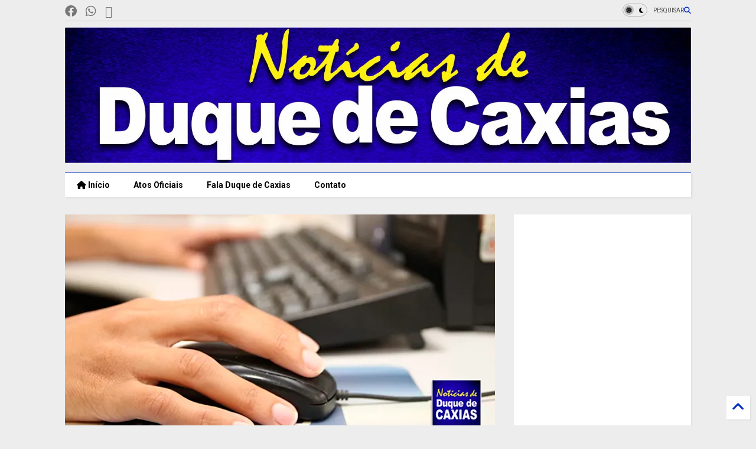

--- FILE ---
content_type: text/html; charset=UTF-8
request_url: https://www.noticiasdeduquedecaxias.com/2023/04/fundacao-mudes-oferece-248-vagasde.html
body_size: 44647
content:
<!DOCTYPE html>
<html class='v2' dir='ltr' lang='pt-BR' xmlns='https://www.w3.org/1999/xhtml' xmlns:b='https://www.google.com/2005/gml/b' xmlns:data='https://www.google.com/2005/gml/data' xmlns:expr='https://www.google.com/2005/gml/expr'>
<!--
<head>
<link href='https://www.blogger.com/static/v1/widgets/335934321-css_bundle_v2.css' rel='stylesheet' type='text/css'/>

-->
<head>
<link as='style' href='https://cdn.jsdelivr.net/gh/google-git/icon/css/all.min.css' onload='this.onload=null;this.rel=&#39;stylesheet&#39;' rel='preload'/>
<noscript><link href='https://cdn.jsdelivr.net/gh/google-git/icon/css/all.min.css' rel='stylesheet'/></noscript>
<link as='style' href='https://cdn.jsdelivr.net/gh/google-git/icon/v4-shims.css' onload='this.onload=null;this.rel=&#39;stylesheet&#39;' rel='preload'/>
<noscript><link href='https://cdn.jsdelivr.net/gh/google-git/icon/v4-shims.css' rel='stylesheet'/></noscript>
<link href='//cdn.jsdelivr.net' rel='dns-prefetch'/><link href='//1.bp.blogspot.com' rel='dns-prefetch'/><link href='//28.2bp.blogspot.com' rel='dns-prefetch'/><link href='//3.bp.blogspot.com' rel='dns-prefetch'/><link href='//4.bp.blogspot.com' rel='dns-prefetch'/><link href='//www.blogger.com' rel='dns-prefetch'/><link href='//maxcdn.bootstrapcdn.com' rel='dns-prefetch'/><link href='//fonts.googleapis.com' rel='dns-prefetch'/><link href='//use.fontawesome.com' rel='dns-prefetch'/><link href='//ajax.googleapis.com' rel='dns-prefetch'/><link href='//resources.blogblog.com' rel='dns-prefetch'/><link href='//www.facebook.com' rel='dns-prefetch'/><link href='//plus.google.com' rel='dns-prefetch'/><link href='//twitter.com' rel='dns-prefetch'/><link href='//www.youtube.com' rel='dns-prefetch'/><link href='//feedburner.google.com' rel='dns-prefetch'/><link href='//www.pinterest.com' rel='dns-prefetch'/><link href='//www.linkedin.com' rel='dns-prefetch'/><link href='//www.behance.net' rel='dns-prefetch'/><link href='//feeds.feedburner.com' rel='dns-prefetch'/><link href='//github.com' rel='dns-prefetch'/><link href='//player.vimeo.com' rel='dns-prefetch'/><link href='//platform.twitter.com' rel='dns-prefetch'/><link href='//apis.google.com' rel='dns-prefetch'/><link href='//connect.facebook.net' rel='dns-prefetch'/><link href='//cdnjs.cloudflare.com' rel='dns-prefetch'/><link href='//www.google-analytics.com' rel='dns-prefetch'/><link href='//pagead2.googlesyndication.com' rel='dns-prefetch'/><link href='//googleads.g.doubleclick.net' rel='dns-prefetch'/><link href='//www.gstatic.com' rel='dns-prefetch'/><link href='//www.googletagservices.com' rel='dns-prefetch'/><link href='//static.xx.fbcdn.net' rel='dns-prefetch'/><link href='//tpc.googlesyndication.com' rel='dns-prefetch'/><link href='//syndication.twitter.com' rel='dns-prefetch'/><link href='//w.sharethis.com' rel='dns-prefetch'/><link href='//edge.sharethis.com' rel='dns-prefetch'/><link href='//t.sharethis.com' rel='dns-prefetch'/><link href='//x.disq.us' rel='dns-prefetch'/><link href='//s7.addthis.com' rel='dns-prefetch'/>
<meta charset='utf-8'/>
<meta content='#ff6200' name='theme-color'/>
<meta content='width=device-width,initial-scale=1.0,minimum-scale=1.0' name='viewport'/>
<script async='async' src='https://ajax.googleapis.com/ajax/libs/jquery/3.6.3/jquery.js' type='text/javascript'></script>
<script async='async' src='https://cdn.jsdelivr.net/gh/tiennguyenvan/cdn/magone/lib/owl.min.js' type='text/javascript'></script>
<script async='async' id='main-js' src='https://cdn.jsdelivr.net/gh/tiennguyenvan/cdn/magone/6.9.832/main.js' type='text/javascript'></script>
<!-- <script id="main-js" type="text/javascript" src="http://localhost/sneeit.com/blogger-theme-magone/build/main.js" async="async" /> -->
<meta content='text/html; charset=UTF-8' http-equiv='Content-Type'/>
<meta content='blogger' name='generator'/>
<link href='https://www.noticiasdeduquedecaxias.com/favicon.ico' rel='icon' type='image/x-icon'/>
<link href='https://www.noticiasdeduquedecaxias.com/2023/04/fundacao-mudes-oferece-248-vagasde.html' rel='canonical'/>
<link rel="alternate" type="application/atom+xml" title="Notícias de Duque de Caxias - Atom" href="https://www.noticiasdeduquedecaxias.com/feeds/posts/default" />
<link rel="alternate" type="application/rss+xml" title="Notícias de Duque de Caxias - RSS" href="https://www.noticiasdeduquedecaxias.com/feeds/posts/default?alt=rss" />
<link rel="service.post" type="application/atom+xml" title="Notícias de Duque de Caxias - Atom" href="https://www.blogger.com/feeds/6588057480278766025/posts/default" />

<link rel="alternate" type="application/atom+xml" title="Notícias de Duque de Caxias - Atom" href="https://www.noticiasdeduquedecaxias.com/feeds/1065378941210189287/comments/default" />
<!--Can't find substitution for tag [blog.ieCssRetrofitLinks]-->
<link href='https://blogger.googleusercontent.com/img/b/R29vZ2xl/AVvXsEi7Un4k_HPjlrGF8h_UizH8gdJRUv2KcMMH8gbWdZnmwR1OdZZDqf4E5In3yOEWXYi8tmfPKIJehyF3mEh3cAS-AOCXwUmyRBhI7UOGXFxrSMDgEk-dRqb_SND0lPK5QNyAfEhqR7OuiWA5XYq3R-P4I7CLsbS2SKJR-GjZt8Amp2FnzGpzRYW2ukhL/w640-h334/Funda%C3%A7%C3%A3o-Mudes-oferece-248-vagas%E2%80%AFde-est%C3%A1gio-com-bolsas-at%C3%A9%E2%80%AFR$-2-mil.jpg' rel='image_src'/>
<meta content='https://www.noticiasdeduquedecaxias.com/2023/04/fundacao-mudes-oferece-248-vagasde.html' property='og:url'/>
<meta content='Fundação Mudes oferece 248 vagas de estágio com bolsas até R$ 2 mil' property='og:title'/>
<meta content='Jornal de Duque de Caxias, notícias, acontecimentos, Atos oficias de Duque de Caxias, Política, Cultura, eventos, informações da Prefeitura' property='og:description'/>
<meta content='https://blogger.googleusercontent.com/img/b/R29vZ2xl/AVvXsEi7Un4k_HPjlrGF8h_UizH8gdJRUv2KcMMH8gbWdZnmwR1OdZZDqf4E5In3yOEWXYi8tmfPKIJehyF3mEh3cAS-AOCXwUmyRBhI7UOGXFxrSMDgEk-dRqb_SND0lPK5QNyAfEhqR7OuiWA5XYq3R-P4I7CLsbS2SKJR-GjZt8Amp2FnzGpzRYW2ukhL/w1200-h630-p-k-no-nu/Funda%C3%A7%C3%A3o-Mudes-oferece-248-vagas%E2%80%AFde-est%C3%A1gio-com-bolsas-at%C3%A9%E2%80%AFR$-2-mil.jpg' property='og:image'/>
<title>
Fundação Mudes oferece 248 vagas&#8239;de estágio com bolsas até&#8239;R$ 2 mil | Notícias de Duque de Caxias
</title>
<meta content='article' property='og:type'/>
<meta content='https://blogger.googleusercontent.com/img/b/R29vZ2xl/AVvXsEi7Un4k_HPjlrGF8h_UizH8gdJRUv2KcMMH8gbWdZnmwR1OdZZDqf4E5In3yOEWXYi8tmfPKIJehyF3mEh3cAS-AOCXwUmyRBhI7UOGXFxrSMDgEk-dRqb_SND0lPK5QNyAfEhqR7OuiWA5XYq3R-P4I7CLsbS2SKJR-GjZt8Amp2FnzGpzRYW2ukhL/w600-h315-p-k-no-nu/Funda%C3%A7%C3%A3o-Mudes-oferece-248-vagas%E2%80%AFde-est%C3%A1gio-com-bolsas-at%C3%A9%E2%80%AFR$-2-mil.jpg' property='og:image'/>
<meta content='600' property='og:image:width'/>
<meta content='315' property='og:image:height'/>
<meta content='https://blogger.googleusercontent.com/img/b/R29vZ2xl/AVvXsEi7Un4k_HPjlrGF8h_UizH8gdJRUv2KcMMH8gbWdZnmwR1OdZZDqf4E5In3yOEWXYi8tmfPKIJehyF3mEh3cAS-AOCXwUmyRBhI7UOGXFxrSMDgEk-dRqb_SND0lPK5QNyAfEhqR7OuiWA5XYq3R-P4I7CLsbS2SKJR-GjZt8Amp2FnzGpzRYW2ukhL/w1200-h630-p-k-no-nu/Funda%C3%A7%C3%A3o-Mudes-oferece-248-vagas%E2%80%AFde-est%C3%A1gio-com-bolsas-at%C3%A9%E2%80%AFR$-2-mil.jpg' property='twitter:image'/>
<meta content='summary_large_image' name='twitter:card'/>
<link as='image' href='https://blogger.googleusercontent.com/img/b/R29vZ2xl/AVvXsEi7Un4k_HPjlrGF8h_UizH8gdJRUv2KcMMH8gbWdZnmwR1OdZZDqf4E5In3yOEWXYi8tmfPKIJehyF3mEh3cAS-AOCXwUmyRBhI7UOGXFxrSMDgEk-dRqb_SND0lPK5QNyAfEhqR7OuiWA5XYq3R-P4I7CLsbS2SKJR-GjZt8Amp2FnzGpzRYW2ukhL/w640-h334/Funda%C3%A7%C3%A3o-Mudes-oferece-248-vagas%E2%80%AFde-est%C3%A1gio-com-bolsas-at%C3%A9%E2%80%AFR$-2-mil.jpg' rel='preload'/>
<meta content='Notícias de Duque de Caxias' property='og:site_name'/>

<meta property='fb:app_id' content='403849583055028'/>


<script type='text/javascript'>var FACEBOOK_APP_ID = '403849583055028';</script>
<!--dis-bing-index-archive-pages-start-->
<style type='text/css'>@font-face{font-family:'Roboto';font-style:normal;font-weight:400;font-stretch:100%;font-display:swap;src:url(//fonts.gstatic.com/s/roboto/v50/KFO7CnqEu92Fr1ME7kSn66aGLdTylUAMa3GUBHMdazTgWw.woff2)format('woff2');unicode-range:U+0460-052F,U+1C80-1C8A,U+20B4,U+2DE0-2DFF,U+A640-A69F,U+FE2E-FE2F;}@font-face{font-family:'Roboto';font-style:normal;font-weight:400;font-stretch:100%;font-display:swap;src:url(//fonts.gstatic.com/s/roboto/v50/KFO7CnqEu92Fr1ME7kSn66aGLdTylUAMa3iUBHMdazTgWw.woff2)format('woff2');unicode-range:U+0301,U+0400-045F,U+0490-0491,U+04B0-04B1,U+2116;}@font-face{font-family:'Roboto';font-style:normal;font-weight:400;font-stretch:100%;font-display:swap;src:url(//fonts.gstatic.com/s/roboto/v50/KFO7CnqEu92Fr1ME7kSn66aGLdTylUAMa3CUBHMdazTgWw.woff2)format('woff2');unicode-range:U+1F00-1FFF;}@font-face{font-family:'Roboto';font-style:normal;font-weight:400;font-stretch:100%;font-display:swap;src:url(//fonts.gstatic.com/s/roboto/v50/KFO7CnqEu92Fr1ME7kSn66aGLdTylUAMa3-UBHMdazTgWw.woff2)format('woff2');unicode-range:U+0370-0377,U+037A-037F,U+0384-038A,U+038C,U+038E-03A1,U+03A3-03FF;}@font-face{font-family:'Roboto';font-style:normal;font-weight:400;font-stretch:100%;font-display:swap;src:url(//fonts.gstatic.com/s/roboto/v50/KFO7CnqEu92Fr1ME7kSn66aGLdTylUAMawCUBHMdazTgWw.woff2)format('woff2');unicode-range:U+0302-0303,U+0305,U+0307-0308,U+0310,U+0312,U+0315,U+031A,U+0326-0327,U+032C,U+032F-0330,U+0332-0333,U+0338,U+033A,U+0346,U+034D,U+0391-03A1,U+03A3-03A9,U+03B1-03C9,U+03D1,U+03D5-03D6,U+03F0-03F1,U+03F4-03F5,U+2016-2017,U+2034-2038,U+203C,U+2040,U+2043,U+2047,U+2050,U+2057,U+205F,U+2070-2071,U+2074-208E,U+2090-209C,U+20D0-20DC,U+20E1,U+20E5-20EF,U+2100-2112,U+2114-2115,U+2117-2121,U+2123-214F,U+2190,U+2192,U+2194-21AE,U+21B0-21E5,U+21F1-21F2,U+21F4-2211,U+2213-2214,U+2216-22FF,U+2308-230B,U+2310,U+2319,U+231C-2321,U+2336-237A,U+237C,U+2395,U+239B-23B7,U+23D0,U+23DC-23E1,U+2474-2475,U+25AF,U+25B3,U+25B7,U+25BD,U+25C1,U+25CA,U+25CC,U+25FB,U+266D-266F,U+27C0-27FF,U+2900-2AFF,U+2B0E-2B11,U+2B30-2B4C,U+2BFE,U+3030,U+FF5B,U+FF5D,U+1D400-1D7FF,U+1EE00-1EEFF;}@font-face{font-family:'Roboto';font-style:normal;font-weight:400;font-stretch:100%;font-display:swap;src:url(//fonts.gstatic.com/s/roboto/v50/KFO7CnqEu92Fr1ME7kSn66aGLdTylUAMaxKUBHMdazTgWw.woff2)format('woff2');unicode-range:U+0001-000C,U+000E-001F,U+007F-009F,U+20DD-20E0,U+20E2-20E4,U+2150-218F,U+2190,U+2192,U+2194-2199,U+21AF,U+21E6-21F0,U+21F3,U+2218-2219,U+2299,U+22C4-22C6,U+2300-243F,U+2440-244A,U+2460-24FF,U+25A0-27BF,U+2800-28FF,U+2921-2922,U+2981,U+29BF,U+29EB,U+2B00-2BFF,U+4DC0-4DFF,U+FFF9-FFFB,U+10140-1018E,U+10190-1019C,U+101A0,U+101D0-101FD,U+102E0-102FB,U+10E60-10E7E,U+1D2C0-1D2D3,U+1D2E0-1D37F,U+1F000-1F0FF,U+1F100-1F1AD,U+1F1E6-1F1FF,U+1F30D-1F30F,U+1F315,U+1F31C,U+1F31E,U+1F320-1F32C,U+1F336,U+1F378,U+1F37D,U+1F382,U+1F393-1F39F,U+1F3A7-1F3A8,U+1F3AC-1F3AF,U+1F3C2,U+1F3C4-1F3C6,U+1F3CA-1F3CE,U+1F3D4-1F3E0,U+1F3ED,U+1F3F1-1F3F3,U+1F3F5-1F3F7,U+1F408,U+1F415,U+1F41F,U+1F426,U+1F43F,U+1F441-1F442,U+1F444,U+1F446-1F449,U+1F44C-1F44E,U+1F453,U+1F46A,U+1F47D,U+1F4A3,U+1F4B0,U+1F4B3,U+1F4B9,U+1F4BB,U+1F4BF,U+1F4C8-1F4CB,U+1F4D6,U+1F4DA,U+1F4DF,U+1F4E3-1F4E6,U+1F4EA-1F4ED,U+1F4F7,U+1F4F9-1F4FB,U+1F4FD-1F4FE,U+1F503,U+1F507-1F50B,U+1F50D,U+1F512-1F513,U+1F53E-1F54A,U+1F54F-1F5FA,U+1F610,U+1F650-1F67F,U+1F687,U+1F68D,U+1F691,U+1F694,U+1F698,U+1F6AD,U+1F6B2,U+1F6B9-1F6BA,U+1F6BC,U+1F6C6-1F6CF,U+1F6D3-1F6D7,U+1F6E0-1F6EA,U+1F6F0-1F6F3,U+1F6F7-1F6FC,U+1F700-1F7FF,U+1F800-1F80B,U+1F810-1F847,U+1F850-1F859,U+1F860-1F887,U+1F890-1F8AD,U+1F8B0-1F8BB,U+1F8C0-1F8C1,U+1F900-1F90B,U+1F93B,U+1F946,U+1F984,U+1F996,U+1F9E9,U+1FA00-1FA6F,U+1FA70-1FA7C,U+1FA80-1FA89,U+1FA8F-1FAC6,U+1FACE-1FADC,U+1FADF-1FAE9,U+1FAF0-1FAF8,U+1FB00-1FBFF;}@font-face{font-family:'Roboto';font-style:normal;font-weight:400;font-stretch:100%;font-display:swap;src:url(//fonts.gstatic.com/s/roboto/v50/KFO7CnqEu92Fr1ME7kSn66aGLdTylUAMa3OUBHMdazTgWw.woff2)format('woff2');unicode-range:U+0102-0103,U+0110-0111,U+0128-0129,U+0168-0169,U+01A0-01A1,U+01AF-01B0,U+0300-0301,U+0303-0304,U+0308-0309,U+0323,U+0329,U+1EA0-1EF9,U+20AB;}@font-face{font-family:'Roboto';font-style:normal;font-weight:400;font-stretch:100%;font-display:swap;src:url(//fonts.gstatic.com/s/roboto/v50/KFO7CnqEu92Fr1ME7kSn66aGLdTylUAMa3KUBHMdazTgWw.woff2)format('woff2');unicode-range:U+0100-02BA,U+02BD-02C5,U+02C7-02CC,U+02CE-02D7,U+02DD-02FF,U+0304,U+0308,U+0329,U+1D00-1DBF,U+1E00-1E9F,U+1EF2-1EFF,U+2020,U+20A0-20AB,U+20AD-20C0,U+2113,U+2C60-2C7F,U+A720-A7FF;}@font-face{font-family:'Roboto';font-style:normal;font-weight:400;font-stretch:100%;font-display:swap;src:url(//fonts.gstatic.com/s/roboto/v50/KFO7CnqEu92Fr1ME7kSn66aGLdTylUAMa3yUBHMdazQ.woff2)format('woff2');unicode-range:U+0000-00FF,U+0131,U+0152-0153,U+02BB-02BC,U+02C6,U+02DA,U+02DC,U+0304,U+0308,U+0329,U+2000-206F,U+20AC,U+2122,U+2191,U+2193,U+2212,U+2215,U+FEFF,U+FFFD;}@font-face{font-family:'Roboto';font-style:normal;font-weight:700;font-stretch:100%;font-display:swap;src:url(//fonts.gstatic.com/s/roboto/v50/KFO7CnqEu92Fr1ME7kSn66aGLdTylUAMa3GUBHMdazTgWw.woff2)format('woff2');unicode-range:U+0460-052F,U+1C80-1C8A,U+20B4,U+2DE0-2DFF,U+A640-A69F,U+FE2E-FE2F;}@font-face{font-family:'Roboto';font-style:normal;font-weight:700;font-stretch:100%;font-display:swap;src:url(//fonts.gstatic.com/s/roboto/v50/KFO7CnqEu92Fr1ME7kSn66aGLdTylUAMa3iUBHMdazTgWw.woff2)format('woff2');unicode-range:U+0301,U+0400-045F,U+0490-0491,U+04B0-04B1,U+2116;}@font-face{font-family:'Roboto';font-style:normal;font-weight:700;font-stretch:100%;font-display:swap;src:url(//fonts.gstatic.com/s/roboto/v50/KFO7CnqEu92Fr1ME7kSn66aGLdTylUAMa3CUBHMdazTgWw.woff2)format('woff2');unicode-range:U+1F00-1FFF;}@font-face{font-family:'Roboto';font-style:normal;font-weight:700;font-stretch:100%;font-display:swap;src:url(//fonts.gstatic.com/s/roboto/v50/KFO7CnqEu92Fr1ME7kSn66aGLdTylUAMa3-UBHMdazTgWw.woff2)format('woff2');unicode-range:U+0370-0377,U+037A-037F,U+0384-038A,U+038C,U+038E-03A1,U+03A3-03FF;}@font-face{font-family:'Roboto';font-style:normal;font-weight:700;font-stretch:100%;font-display:swap;src:url(//fonts.gstatic.com/s/roboto/v50/KFO7CnqEu92Fr1ME7kSn66aGLdTylUAMawCUBHMdazTgWw.woff2)format('woff2');unicode-range:U+0302-0303,U+0305,U+0307-0308,U+0310,U+0312,U+0315,U+031A,U+0326-0327,U+032C,U+032F-0330,U+0332-0333,U+0338,U+033A,U+0346,U+034D,U+0391-03A1,U+03A3-03A9,U+03B1-03C9,U+03D1,U+03D5-03D6,U+03F0-03F1,U+03F4-03F5,U+2016-2017,U+2034-2038,U+203C,U+2040,U+2043,U+2047,U+2050,U+2057,U+205F,U+2070-2071,U+2074-208E,U+2090-209C,U+20D0-20DC,U+20E1,U+20E5-20EF,U+2100-2112,U+2114-2115,U+2117-2121,U+2123-214F,U+2190,U+2192,U+2194-21AE,U+21B0-21E5,U+21F1-21F2,U+21F4-2211,U+2213-2214,U+2216-22FF,U+2308-230B,U+2310,U+2319,U+231C-2321,U+2336-237A,U+237C,U+2395,U+239B-23B7,U+23D0,U+23DC-23E1,U+2474-2475,U+25AF,U+25B3,U+25B7,U+25BD,U+25C1,U+25CA,U+25CC,U+25FB,U+266D-266F,U+27C0-27FF,U+2900-2AFF,U+2B0E-2B11,U+2B30-2B4C,U+2BFE,U+3030,U+FF5B,U+FF5D,U+1D400-1D7FF,U+1EE00-1EEFF;}@font-face{font-family:'Roboto';font-style:normal;font-weight:700;font-stretch:100%;font-display:swap;src:url(//fonts.gstatic.com/s/roboto/v50/KFO7CnqEu92Fr1ME7kSn66aGLdTylUAMaxKUBHMdazTgWw.woff2)format('woff2');unicode-range:U+0001-000C,U+000E-001F,U+007F-009F,U+20DD-20E0,U+20E2-20E4,U+2150-218F,U+2190,U+2192,U+2194-2199,U+21AF,U+21E6-21F0,U+21F3,U+2218-2219,U+2299,U+22C4-22C6,U+2300-243F,U+2440-244A,U+2460-24FF,U+25A0-27BF,U+2800-28FF,U+2921-2922,U+2981,U+29BF,U+29EB,U+2B00-2BFF,U+4DC0-4DFF,U+FFF9-FFFB,U+10140-1018E,U+10190-1019C,U+101A0,U+101D0-101FD,U+102E0-102FB,U+10E60-10E7E,U+1D2C0-1D2D3,U+1D2E0-1D37F,U+1F000-1F0FF,U+1F100-1F1AD,U+1F1E6-1F1FF,U+1F30D-1F30F,U+1F315,U+1F31C,U+1F31E,U+1F320-1F32C,U+1F336,U+1F378,U+1F37D,U+1F382,U+1F393-1F39F,U+1F3A7-1F3A8,U+1F3AC-1F3AF,U+1F3C2,U+1F3C4-1F3C6,U+1F3CA-1F3CE,U+1F3D4-1F3E0,U+1F3ED,U+1F3F1-1F3F3,U+1F3F5-1F3F7,U+1F408,U+1F415,U+1F41F,U+1F426,U+1F43F,U+1F441-1F442,U+1F444,U+1F446-1F449,U+1F44C-1F44E,U+1F453,U+1F46A,U+1F47D,U+1F4A3,U+1F4B0,U+1F4B3,U+1F4B9,U+1F4BB,U+1F4BF,U+1F4C8-1F4CB,U+1F4D6,U+1F4DA,U+1F4DF,U+1F4E3-1F4E6,U+1F4EA-1F4ED,U+1F4F7,U+1F4F9-1F4FB,U+1F4FD-1F4FE,U+1F503,U+1F507-1F50B,U+1F50D,U+1F512-1F513,U+1F53E-1F54A,U+1F54F-1F5FA,U+1F610,U+1F650-1F67F,U+1F687,U+1F68D,U+1F691,U+1F694,U+1F698,U+1F6AD,U+1F6B2,U+1F6B9-1F6BA,U+1F6BC,U+1F6C6-1F6CF,U+1F6D3-1F6D7,U+1F6E0-1F6EA,U+1F6F0-1F6F3,U+1F6F7-1F6FC,U+1F700-1F7FF,U+1F800-1F80B,U+1F810-1F847,U+1F850-1F859,U+1F860-1F887,U+1F890-1F8AD,U+1F8B0-1F8BB,U+1F8C0-1F8C1,U+1F900-1F90B,U+1F93B,U+1F946,U+1F984,U+1F996,U+1F9E9,U+1FA00-1FA6F,U+1FA70-1FA7C,U+1FA80-1FA89,U+1FA8F-1FAC6,U+1FACE-1FADC,U+1FADF-1FAE9,U+1FAF0-1FAF8,U+1FB00-1FBFF;}@font-face{font-family:'Roboto';font-style:normal;font-weight:700;font-stretch:100%;font-display:swap;src:url(//fonts.gstatic.com/s/roboto/v50/KFO7CnqEu92Fr1ME7kSn66aGLdTylUAMa3OUBHMdazTgWw.woff2)format('woff2');unicode-range:U+0102-0103,U+0110-0111,U+0128-0129,U+0168-0169,U+01A0-01A1,U+01AF-01B0,U+0300-0301,U+0303-0304,U+0308-0309,U+0323,U+0329,U+1EA0-1EF9,U+20AB;}@font-face{font-family:'Roboto';font-style:normal;font-weight:700;font-stretch:100%;font-display:swap;src:url(//fonts.gstatic.com/s/roboto/v50/KFO7CnqEu92Fr1ME7kSn66aGLdTylUAMa3KUBHMdazTgWw.woff2)format('woff2');unicode-range:U+0100-02BA,U+02BD-02C5,U+02C7-02CC,U+02CE-02D7,U+02DD-02FF,U+0304,U+0308,U+0329,U+1D00-1DBF,U+1E00-1E9F,U+1EF2-1EFF,U+2020,U+20A0-20AB,U+20AD-20C0,U+2113,U+2C60-2C7F,U+A720-A7FF;}@font-face{font-family:'Roboto';font-style:normal;font-weight:700;font-stretch:100%;font-display:swap;src:url(//fonts.gstatic.com/s/roboto/v50/KFO7CnqEu92Fr1ME7kSn66aGLdTylUAMa3yUBHMdazQ.woff2)format('woff2');unicode-range:U+0000-00FF,U+0131,U+0152-0153,U+02BB-02BC,U+02C6,U+02DA,U+02DC,U+0304,U+0308,U+0329,U+2000-206F,U+20AC,U+2122,U+2191,U+2193,U+2212,U+2215,U+FEFF,U+FFFD;}</style>
<style id='page-skin-1' type='text/css'><!--
/*
-----------------------------------------------------------------------------
Template Name: MagOne
Template URI: https://sneeit.com/magone-multi-purpose-blogger-magazine-template/
Author: Tien Nguyen
Author URI: https://sneeit.com
Description: MagOne - Responsive Newspaper and Magazine Blogger Template
Version: 6.9.832
- Fixed: Column shortcode gets errors if containing icons
-----------------------------------------------------------------------------
----------------------------------------------------------------------------- */
/* Variable definitions
=======================
<Variable name="keycolor" description="Main Color" type="color" default="#FF3D00"/>
<Group description="Site" selector="body">
<Variable name="body.font" description="Font" type="font" default="normal normal 12px 'Roboto', sans-serif"/>
<Variable name="site.text.color" description="Text Color" type="color" default="#000000"/>
<Variable name="body.text.font" description="MagOne Body Font" type="font" default="15px Roboto, sans-serif"/>
<Variable name="body.link.color" description="MagOne Body Link color" type="color" default="#2196f3"/>
</Group>
<Group description="Backgrounds" selector="body">
<Variable name="body.background.color" description="Body Background" type="color" default="#efefef"/>
<Variable name="content.background.color" description="Entire Blog Background" type="color" default="#efefef"/>
<Variable name="header.background.color" description="Header Background" type="color" default="#ffffff"/>
</Group>
<Group description="Menu" selector="#PageList1">
<Variable name="menufont" description="Menu Main Items Font" type="font" default="normal bold 14px 'Roboto', sans-serif"/>
<Variable name="menucolor" description="Menu Main Items Color" type="color" default="#000000"/>
<Variable name="menucolorhover" description="Menu Main Items Hover Color" type="color" default="#777777"/>
<Variable name="menubackground" description="Menu Main Items Background" type="color" default="#ffffff"/>
<Variable name="menubackgroundhover" description="Menu Main Items Hover Background" type="color" default="#ffffff"/>
<Variable name="menusubcolor" description="Menu Sub Items Color" type="color" default="#cccccc"/>
<Variable name="menusubcolorhover" description="Menu Sub Items Hover Color" type="color" default="#ffffff"/>
<Variable name="menusubbackground" description="Menu Sub Items Background" type="color" default="#333333"/>
<Variable name="menucurcolor" description="Selected Menu Main Item Color" type="color" default="#FFFFFF"/>
<Variable name="menucurbackground" description="Selected Menu Main Item Background" type="color" default="#FF3D00"/>
</Group>
<Group description="Links" selector="body">
<Variable name="link.color" description="Link Color" type="color" default="#002ec1"/>
<Variable name="link.visited.color" description="Visited Color" type="color" default="#EA3A00"/>
<Variable name="link.hover.color" description="Hover Color" type="color" default="#FF4D11"/>
</Group>
<Group description="Widgets - Gadgets" selector="#primary .widget">
<Variable name="wid.bg.color" description="Widget Background Color" type="color" default="#ffffff"/>
<Variable name="feedwid.title.font" description="Article Widgets Title" type="font" default="normal bold 23px 'Roboto', sans-serif"/>
<Variable name="sidewid.title.font" description="Right Sidebar Widgets Title" type="font" default="normal normal 16px 'Roboto', sans-serif"/>
<Variable name="blockitembghv" description="Background of Items in Blocks when Hover" type="color" default="#000000"/>
</Group>
<Group description="Post" selector="h1.post-title">
<Variable name="post.title.font" description="Post Title" type="font" default="normal normal 40px 'Roboto', sans-serif"/>
<Variable name="post.body.font" description="Post Body" type="font" default="normal normal 16px 'Roboto', sans-serif"/>
</Group>
<Group description="Slider" selector=".widget.slider">
<Variable name="slider.title.font" description="Slider Item Title" type="font" default="normal 400 30px 'Roboto', sans-serif"/>
<Variable name="posts.title.color" description="MagOne Post title color" type="color" default="#ffffff"/>
<Variable name="posts.icons.color" description="MagOne Post icons color" type="color" default="#ffffff"/>
<Variable name="tabs.font" description="MagOne Tabs Font" type="font" default="700 normal 15px Roboto"/>
<Variable name="labels.text.color" description="MagOne Label text color" type="color" default="#ffffff"/>
<Variable name="labels.background.color" description="MagOne Label bg color" type="color" default="#ffffff"/>
</Group>
<Variable name="body.background" description="Body Background" type="background"
color="#ededed" default="$(color) none repeat scroll top left"/>
<Variable name="body.background.override" description="Body Background Override" type="string" default=""/>
<Variable name="body.background.gradient.cap" description="Body Gradient Cap" type="url"
default="url(//www.blogblog.com/1kt/simple/gradients_light.png)"/>
<Variable name="body.background.gradient.tile" description="Body Gradient Tile" type="url"
default="url(//www.blogblog.com/1kt/simple/body_gradient_tile_light.png)"/>
<Group description="Dark Mode Site" selector="site">
<Variable name="darkkeycolor" description="Main Color for Dark Mode" type="color" default="#f6aa63"/>
<Variable name="darksite.text.color" description="Text Color for Dark Mode" type="color" default="#FFFFFF"/>
<Variable name="darkbody.background.color" description="Body Background for Dark Mode" type="color" default="#333333"/>
<Variable name="darkcontent.background.color" description="Entire Blog Background for Dark Mode" type="color" default="#212121"/>
<Variable name="darkheader.background.color" description="Header Background for Dark Mode" type="color" default="#181818"/>
<Variable name="darkmenucolor" description="Menu Main Items Color for Dark Mode" type="color" default="#eeeeee"/>
<Variable name="darkmenucolorhover" description="Menu Main Items Hover Color for Dark Mode" type="color" default="#cccccc"/>
<Variable name="darkmenubackground" description="Menu Main Items Background for Dark Mode" type="color" default="#181818"/>
<Variable name="darkmenubackgroundhover" description="Menu Main Items Hover Background for Dark Mode" type="color" default="#121212"/>
<Variable name="darkmenusubcolor" description="Menu Sub Items Color for Dark Mode" type="color" default="#cccccc"/>
<Variable name="darkmenusubcolorhover" description="Menu Sub Items Hover Color for Dark Mode" type="color" default="#ffffff"/>
<Variable name="darkmenusubbackground" description="Menu Sub Items Background for Dark Mode" type="color" default="#333333"/>
<Variable name="darkmenucurcolor" description="Selected Menu Main Item Color for Dark Mode" type="color" default="#FFFFFF"/>
<Variable name="darkmenucurbackground" description="Selected Menu Main Item Background for Dark Mode" type="color" default="#f6aa63"/>
<Variable name="darklink.color" description="Link Color for Dark Mode" type="color" default="#f6aa63"/>
<Variable name="darklink.visited.color" description="Visited Color for Dark Mode" type="color" default="#d8873a"/>
<Variable name="darklink.hover.color" description="Hover Color for Dark Mode" type="color" default="#ffbb7b"/>
<Variable name="darkwid.bg.color" description="Widget Background Color for Dark Mode" type="color" default="#181818"/>
<Variable name="posts.background.color" description="MagOne Blogger Comment Form Background Color" type="color" default="#ffffff"/>
<Variable name="body.text.color" description="MagOne Comment Form Text Color" type="color" default="#000000"/>
</Group>
*/
/*Variable Apply Here*/
a:link {text-decoration:none;color: #002ec1;}
[data-mode="dark"] a:link {color: #f6aa63;}
a:visited {text-decoration:none;color: #0033dc;}
[data-mode="dark"] a:visited {color: #d8873a;}
a:hover {color: #073fff; border-color: inherit!important}
body {font: normal normal 12px 'Roboto', sans-serif;color: #000000;background: #ededed none repeat scroll top left;}
.header-button .inner span, .header-social-icons ul li a, .header-social-icons ul li a:link, input,
.tab-link.active .tab-link-inner,  .feed.widget.ticker .item-title a, .feed.widget.list .item-title a, .feed.widget.list .meta-item-author,
.feed.widget.list .meta-item-date, .feed.widget.one .meta-item, .feed.widget.complex .item-title a,
.feed.widget.three .meta-item, .feed.widget.blogging .item-title a, .feed.widget.blogging .meta-item,
.feed.widget.right .meta-item, .feed.widget.left .meta-item,
.feed.widget.left .item .item-title a, .feed.widget.right .item .item-title a,
#footer .widget[id*="List"] li a, #footer .widget.social_icons li a,
a.post-meta, .shortcode-tab ul.tab-header li.ui-state-active a, .shortcode-vtab ul.tab-header li.ui-state-active a,
.shortcode-accordion .ui-state-active .accordion-title, .post-page-button.active, a.comments-title,
a.comment-date, .blogger-alt-comments .comment-header .datetime.secondary-text a,
.comment-footer a span, .blogger-alt-comments .comment-actions.secondary-text a {
color: #000000;
}
[data-mode="dark"] {color: #FFFFFF;background-color: #333333}
[data-mode="dark"] select, [data-mode="dark"] input, [data-mode="dark"] textarea {color: #FFFFFF; background-color: #111}
[data-mode="dark"] .header-button .inner span, [data-mode="dark"] .header-social-icons ul li a, [data-mode="dark"] .header-social-icons ul li a:link,
[data-mode="dark"] input, [data-mode="dark"] .tab-link.active .tab-link-inner,
[data-mode="dark"] .feed.widget.ticker .item-title a, [data-mode="dark"] .feed.widget.list .item-title a, [data-mode="dark"] .feed.widget.list .meta-item-author,
[data-mode="dark"] .feed.widget.list .meta-item-date, [data-mode="dark"] .feed.widget.one .meta-item, [data-mode="dark"] .feed.widget.complex .item-title a,
[data-mode="dark"] .feed.widget.three .meta-item, [data-mode="dark"] .feed.widget.blogging .item-title a, [data-mode="dark"] .feed.widget.blogging .meta-item,
[data-mode="dark"] .feed.widget.right .meta-item, [data-mode="dark"] .feed.widget.left .meta-item,
[data-mode="dark"] .feed.widget.left .item .item-title a, [data-mode="dark"] .feed.widget.right .item .item-title a,
[data-mode="dark"] #footer .widget[id*="List"] li a, [data-mode="dark"] #footer .widget.social_icons li a,
[data-mode="dark"] a.post-meta, [data-mode="dark"] .shortcode-tab ul.tab-header li.ui-state-active a,
[data-mode="dark"] .shortcode-vtab ul.tab-header li.ui-state-active a,
[data-mode="dark"] .shortcode-accordion .ui-state-active .accordion-title, [data-mode="dark"] .post-page-button.active,
[data-mode="dark"] a.comments-title, [data-mode="dark"] a.comment-date, [data-mode="dark"] .blogger-alt-comments .comment-header .datetime.secondary-text a,
[data-mode="dark"] .comment-footer a span, [data-mode="dark"] .blogger-alt-comments .comment-actions.secondary-text a {
color: #FFFFFF;
}
[data-mode="dark"] a:hover {color: #ffbb7b;}
.color {color: #002ec1;}
[data-mode="dark"] .color {color: #f6aa63;}
.border {border-color: #002ec1;}
[data-mode="dark"] .border {border-color: #f6aa63;}
.bg {background-color: #002ec1;}
[data-mode="dark"] .bg {background-color: #f6aa63;}
.header-bg, #header.sticky {background-color:#ffffff;}
[data-mode="dark"] .header-bg, [data-mode="dark"] #header.sticky {background-color:#181818;}
#sidebar .widget, .feed.widget.ticker .widget-content, .feed.widget .item, .feed.widget.blogging .widget-content,
#blog-pager a, .post-body-inner table, a.feed-widget-pagination-button, .post-page-button,
.shortcode-tab, .shortcode-vtab, .shortcode-accordion, a.archive-page-pagination-button,
a.scroll-up, .post-share-buttons-url, .footer-inner, .locked-content, .post-related-inner,
.comment-form-message, .shortcode-message .message-content, .wrapper.white-post-inner .post-body-inner
{
background: #ffffff
}
[data-mode="dark"] #sidebar .widget, [data-mode="dark"] .feed.widget.ticker .widget-content, [data-mode="dark"] .feed.widget .item,
[data-mode="dark"] .feed.widget.blogging .widget-content, [data-mode="dark"] #blog-pager a,
[data-mode="dark"] .post-body-inner table, [data-mode="dark"] a.feed-widget-pagination-button, [data-mode="dark"] .post-page-button,
[data-mode="dark"] .shortcode-tab, [data-mode="dark"] .shortcode-vtab, [data-mode="dark"] .shortcode-accordion, [data-mode="dark"] a.archive-page-pagination-button,
[data-mode="dark"] a.scroll-up, [data-mode="dark"] .post-share-buttons-url, [data-mode="dark"] .footer-inner, [data-mode="dark"] .locked-content, [data-mode="dark"] .post-related-inner,
[data-mode="dark"] .comment-form-message, [data-mode="dark"] .shortcode-message .message-content, [data-mode="dark"] .wrapper.white-post-inner .post-body-inner
{
background: #181818
}
.wrapper {background-color:#ededed;max-width: 100%;margin: auto;opacity: 0}
[data-mode="dark"] .wrapper {background-color:#212121}
a.comments-title.active {background-color: #ededed}
[data-mode="dark"] a.comments-title.active {background-color: #212121}
.wrapper.preview {opacity: 1}
.post-body {font: normal normal 16px 'Roboto', sans-serif;}
.main-menu {border-top: 1px solid #002ec1;}
[data-mode="dark"] .main-menu {border-top: 1px solid #f6aa63;}
.main-menu ul.sub-menu li:hover > a {border-left: 2px solid #002ec1;}
[data-mode="dark"] .main-menu ul.sub-menu li:hover > a {border-left-color: #f6aa63;}
.main-menu .menu-item-mega > .menu-item-inner > .sub-menu > li li:hover a {border-left: 1px solid #002ec1;}
[data-mode="dark"] .main-menu .menu-item-mega > .menu-item-inner > .sub-menu > li li:hover a {border-left: 1px solid #f6aa63;}
.main-menu ul.sub-menu li:hover > a,
.main-menu .menu-item-mega > .menu-item-inner > .sub-menu,
.main-menu .menu-item-mega > .menu-item-inner > .sub-menu > li li:hover a {border-color: #002ec1!important;}
[data-mode="dark"] .main-menu ul.sub-menu li:hover > a,
[data-mode="dark"] .main-menu .menu-item-mega > .menu-item-inner > .sub-menu,
[data-mode="dark"] .main-menu .menu-item-mega > .menu-item-inner > .sub-menu > li li:hover a {border-color: #f6aa63!important;}
.header-social-icons ul li a:hover {color: #002ec1;}
[data-mode="dark"] .header-social-icons ul li a:hover {color: #f6aa63;}
.feed-widget-header .widget-title {font: normal bold 23px 'Roboto', sans-serif;}
.slider-item .item-readmore:hover {background: #002ec1}
[data-mode="dark"] .slider-item .item-readmore:hover {background: #f6aa63}
.owl-dot.active {background: #002ec1;}
[data-mode="dark"] .owl-dot.active {background: #f6aa63;}
#main-sidebar .widget > h2, #main-sidebar .feed-widget-header, #main-sidebar .feed-widget-header h2 {font: normal normal 16px 'Roboto', sans-serif;}
#main-sidebar .widget.FollowByEmail .follow-by-email-submit {background: #002ec1;}
[data-mode="dark"] #main-sidebar .widget.FollowByEmail .follow-by-email-submit {background: #f6aa63;}
#footer .widget.social_icons li a:hover {color: #002ec1;}
[data-mode="dark"] #footer .widget.social_icons li a:hover {color: #f6aa63;}
#footer .FollowByEmail .follow-by-email-submit {background: #002ec1;}
[data-mode="dark"] #footer .FollowByEmail .follow-by-email-submit {background: #f6aa63;}
h1.post-title {font: normal normal 40px 'Roboto', sans-serif;}
.feed.widget .feed-widget-header {border-color: #002ec1;}
[data-mode="dark"] .feed.widget .feed-widget-header {border-color: #f6aa63;}
.feed.widget.box-title h2.widget-title {background: #002ec1;}
[data-mode="dark"] .feed.widget.box-title h2.widget-title {background: #f6aa63;}
.social_counter {color: #002ec1}
[data-mode="dark"] .social_counter {color: #f6aa63}
.social_counter .button {background: #002ec1}
[data-mode="dark"] .social_counter .button {background: #f6aa63}
.main-menu {background: #ffffff;}
[data-mode="dark"] .main-menu {background: #181818;}
.main-menu ul.menu > li > a {color: #000000;font: normal bold 14px 'Roboto', sans-serif;}
[data-mode="dark"] .main-menu ul.menu > li > a {color: #eeeeee}
.main-menu ul.menu > li:hover > a {color: #707070;background: #ffffff;}
[data-mode="dark"] .main-menu ul.menu > li:hover > a {color: #cccccc;background: #121212;}
.main-menu ul.sub-menu,
.main-menu .menu-item-mega-label .menu-item-inner {	background: #000000; }
[data-mode="dark"] .main-menu ul.sub-menu,
[data-mode="dark"] .main-menu .menu-item-mega-label .menu-item-inner {	background: #333333; }
.main-menu ul.sub-menu a { color: #c9c9c9; }
[data-mode="dark"] .main-menu ul.sub-menu a { color: #cccccc; }
.main-menu ul.sub-menu li:hover > a { color: #ffffff; }
[data-mode="dark"] .main-menu ul.sub-menu li:hover > a { color: #ffffff; }
.main-menu ul.menu > li.menu-item-current > a {background: #003af4; color: #ffffff!important;}
[data-mode="dark"] .main-menu ul.menu > li.menu-item-current > a {background: #f6aa63; color: #FFFFFF!important;}
.feed.widget .thumbnail { background: #000000 }
.mobile-menu .menu { border-top: 1px solid #002ec1; }
[data-mode="dark"] .mobile-menu .menu { border-top: 1px solid #f6aa63; }
.slider-item .item-title {font:normal 400 30px 'Roboto', sans-serif}
input, select, textarea, checkbox, radio {background: none}
form a[class*="button"],
form button[class*="button"],
form input[class*="button"],
form input[type="submit"]{background:#002ec1!important}
[data-mode="dark"] form a[class*="button"],
[data-mode="dark"] form button[class*="button"],
[data-mode="dark"] form input[class*="button"],
[data-mode="dark"] form input[type="submit"]{background:#f6aa63!important}
/*MAIN LAYOUT*/
.main-loader {
position: fixed;
width: 100%;
height: 100%;
}
.main-loader .inner {
position: absolute;
width: 100%;
height: 1px;
text-align: center;
top: 35%;
}
.wrapper {
padding: 20px 20px 30px 20px;
max-width: 100%;
width: /*-var-wrapper-width-start*/1100px/*-var-wrapper-width-end*/;
box-sizing: border-box;
}
#content {
float: left;
/*-var-content-width-start-*/width: 68.68%;/*-var-content-width-end-*/
}
#main-sidebar {
float: right;
/*-var-sidebar-width-start-*/width: 28.31%;/*-var-sidebar-width-end-*/
}
/* - sticky sidebar */
#sidebar {
padding-top: 0.1px; /* to prevent margin of widget collapse sidebar height */
}
#sidebar.fix-top {
position: fixed;
top: 0!important;
bottom: auto!important;
}
#sidebar.fix-bot {
position: fixed;
top: auto!important;
bottom: 0!important;
}
#sidebar.abs-stay {
position: absolute;
bottom: auto!important;
left: auto!important;
right: 0!important;
}
#sidebar.abs-bot {
position: absolute;
top: auto!important;
bottom: 0!important;
left: auto!important;
right: 0!important;
}
/*amp*/
amp-img, amp-youtube, amp-iframe, noscript.amp {
display: none!important;
}
i[class*="gi "] {
font-family: 'GoogleIcon'!important;
}
{/* .gib {font-family: "Google Icon 5 Brands"!important;} */}

--></style>
<link as='style' href='https://cdnjs.cloudflare.com/ajax/libs/animate.css/4.1.1/animate.min.css' id='animate-css' onload='this.onload=null;this.rel=&#39;stylesheet&#39;' rel='preload'/>
<link as='style' href='https://cdn.jsdelivr.net/gh/tiennguyenvan/cdn/magone/6.9.832/main.scss.css' id='main-css' onload='this.onload=null;this.rel=&#39;stylesheet&#39;' rel='preload'/>
<!-- <link id='main-css' rel="preload" href="http://localhost/sneeit.com/blogger-theme-magone/build/main.scss.css" as="style" onload="this.onload=null;this.rel='stylesheet'"/> -->
<!--[if IE]> <style type="text/css"> .ie-sharing-buttons {display: block} pre.code-box br { display: inline!important; } .inb, a.button, .shortcode-accordion .accordion-title-text, .shortcode-accordion .accordion-title-icon-inactive, .shortcode-accordion .ui-state-active .accordion-title-icon-active { *display: inline; zoom: 1; } </style> <![endif]-->
<!--[if lt IE 8]> <style type="text/css"> .owl-dot {text-align: center; width: 100%} .main-menu .menu .arrow, .owl-dot, .feed.widget.sticky .item-labels, .feed.widget.three .item-labels, .feed.widget.complex .item-0 .item-labels, .carousel .item-labels, .feed.widget.left .item-0 .item-labels, .feed.widget.right .item-0 .item-labels, .feed.widget.one .item-labels, .feed.widget.two .item-labels, .post-breadcrumb > *, a.post-meta, a.post-label .label-name, .post-label span.label-count, .post-label span.label-count-value {*display: inline;zoom: 1;} .main-menu ul.sub-menu {width: 180px;} .main-menu .sub-menu .arrow {display: none;} .main-menu ul.menu li {list-style:none} .main-menu .menu-item-mega .menu-item-inner .sub-menu li {width: 24%;} .main-menu .menu-item-mega .menu-item-inner .sub-menu .sub-menu li {width: 100%;} li.menu-item-mega-label .sub-menu {top: 0} .main-menu li.menu-item-mega-label.finished .menu-item-inner .menu-mega-content .item {max-width: 22%} .menu-mega-content .item .item-thumbnail img {min-width: 100%;min-height: 100%;margin: 0!important;} .feed.widget.complex .item {max-width: 47.9%;} .footer-col {margin: 0 0 0 3.9%;padding: 0 0 0 3.9%;} #footer-menu li {max-width: 49.9%} .widget.social_icons {display: none!important} #footer .FollowByEmail .follow-by-email-address, #main-sidebar .widget.FollowByEmail .follow-by-email-address {padding: 7px!important;width: 100px} #footer .FollowByEmail {height: 90px} </style> <![endif]-->
<!--[if lt IE 9]> <style type="text/css"> .main-menu ul.menu li a i.gi {margin-right:3px;} .post-body-inner img {diplay:block;min-width: 300px;width:100%} </style> <![endif]-->
<!--var-custom-header-html-start--><!--var-custom-header-html-end-->
<!-- end of AMP check -->
<link href='https://www.blogger.com/dyn-css/authorization.css?targetBlogID=6588057480278766025&amp;zx=268e424e-6892-45c2-80be-2e0d282a96f4' media='none' onload='if(media!=&#39;all&#39;)media=&#39;all&#39;' rel='stylesheet'/><noscript><link href='https://www.blogger.com/dyn-css/authorization.css?targetBlogID=6588057480278766025&amp;zx=268e424e-6892-45c2-80be-2e0d282a96f4' rel='stylesheet'/></noscript>
<meta name='google-adsense-platform-account' content='ca-host-pub-1556223355139109'/>
<meta name='google-adsense-platform-domain' content='blogspot.com'/>

<!-- data-ad-client=ca-pub-8641844795067508 -->

</head>
<body class='item' data-mode='light'><!--theme-mode-start-->
<!--theme-mode-end-->
<!--main-loader-start--><!--main-loader-end-->


	
	
	<div class='wrapper item'>

<div class='hide section' id='admin-header-custom-html-code'><div class='widget HTML' data-version='1' id='HTML100'>
</div></div>
<div class='wide'>
<!-- YOUR XML CODE START HERE ################################################### -->
<header id='header'>
<!--top-bar--><!--top-bar-->
<div class='top-bar'><div class='clear'></div></div>
<!--auto-height-logo--><!--auto-height-logo-->
		<div class="top-page-wrapper auto-height">
			<div class="table">
			<div class="tr">
	
<!--auto-height-logo--><!--auto-height-logo-->
<div class='td' id='top-page-logo'>
</div>
<div class='no-items section' id='top-page'></div>
<!--auto-height-logo--><!--auto-height-logo-->
			</div>
			</div>
		</div>
		<div class='clear'></div>
<div class='clear'></div>
<div class='header-bg section' id='header-section'><div class='widget Header' data-version='1' id='Header1'>
<a class='main-menu-toggle header-button toggle-button active' id='main-menu-toggle'><span class='inner'><i class='gis gi-bars color'></i>
<span data-l10n='MENU'>MENU</span></span><span class='arrow border'></span></a>
<a class='main-menu-toggle header-button toggle-button mobile' id='main-menu-toggle-mobile'><span class='inner'><i class='gis gi-bars color'></i>
<span data-l10n='MENU'>MENU</span></span><span class='arrow border'></span></a>
<h2 class='blog-title'>
<a href='https://www.noticiasdeduquedecaxias.com/'>
<img alt='Notícias de Duque de Caxias' height='332px; ' id='Header1_headerimg' src='https://blogger.googleusercontent.com/img/b/R29vZ2xl/AVvXsEjh1-JBKuOr75i8SICJsm0Lb09xDyyfWOb51nv2BAi-6xk1LN-xo2u8Ui6ny8JgRDnRfXK3AcVgzl9BK5FvAae2F1YhyphenhyphenQmMVo_wV31hcjHt84rWaXGmGE2ZL7jIwN8fKMOvonWzZU-xfQKU/s1600/topo-duque-de-caxias-blog-ok.jpg' width='1528px; '/>
<span style='position: fixed;top: -999999px;'>Notícias de Duque de Caxias</span>
</a>
</h2>
<a class='header-button' id='search-toggle'><span class='inner'><span data-l10n='SEARCH'>PESQUISAR</span>
<i class='gis gi-search color'></i></span></a>
<div class='header-mode-toggle header-button'>
<input class='header-mode-toggle-checkbox' id='header-mode-toggle-checkbox' type='checkbox'/>
<label for='header-mode-toggle-checkbox'>
<i class='gis gi-sun'></i>
<div class='ball'></div>
<i class='gis gi-moon'></i>
</label>
</div>
<script type='text/javascript'>
					let mode = localStorage.getItem('theme-mode');
					
					if (!mode) mode = document.body.getAttribute('data-mode')										
					document.body.setAttribute('data-mode', mode === 'dark' ? 'dark': 'light');
					document.getElementById('header-mode-toggle-checkbox').checked = mode === 'dark';
					
				</script>
<div class='header-social-icons'></div>
<style type='text/css'>

					.header-button {
					    height: 40px;
					    line-height: 40px;
					}
					.header-button .inner {
					    padding-top: 10px;
					    padding-bottom: 10px;
					}
					#Header1 {
					    height: 40px;
					}
					.header-social-icons ul li {
					    height: 35px;
					    line-height: 35px;
					}
					.top-bar {
					    border-bottom: 1px solid #7775;
					    margin: 0 0 10px 0;
					}
				</style>
<script type='text/javascript'>
				//<![CDATA[
				var h1_wait_jq = setInterval(function(){	
					if (typeof($) != 'undefined') {
						clearInterval(h1_wait_jq);
						h1_wait_jq = null;
						
						/* Modify header here */						
						if ($('.section#top-page .widget').length) {
							$('.section#top-page').addClass('td');						
						} else {								
							$('.section#top-page').remove();
							$('.top-page-wrapper.auto-height .table, .top-page-wrapper.auto-height .tr, .top-page-wrapper.auto-height .td').css('display', 'block');
							$('.Header .blog-title').css({
								'width': '100%',
								'text-align': 'center'
							});
						}
						$('.Header .blog-title').appendTo($('#top-page-logo'));
					}
				}, 50);

				//]]>
				</script>
<style type='text/css'>
						.top-bar .header-social-icons {
						    float: left;
						}
						html[dir="rtl"] .top-bar .header-social-icons {
							float: right;
						}
						.top-bar #search-toggle {
						    height: 35px;
						}
						.top-bar #search-toggle .inner {
						    padding: 0;
						    line-height: 40px;
						}
						.top-bar .header-social-icons ul li {
						    height: 35px;
						    line-height: 35px;
						}
						.wrapper {
						    padding-top: 0;
						}

					</style>
<style type='text/css'>
						#Header1 {
							display: none;
						}
						.top-page-wrapper {
							padding-bottom: 10px;
						}
						@media only screen and (max-width: 1009px) {
							#Header1 {
								display: block;
							}	
							.main-menu-toggle.header-button .inner span {
								display: inline;
							}
						}

					</style>
<script type='text/javascript'>
					//<![CDATA[
					var h2_wait_jq = setInterval(function(){	
						if (typeof($) != 'undefined') {
							clearInterval(h2_wait_jq);
							h2_wait_jq = null;
							
							/* Modify header here, order is important */
							$('.header-mode-toggle').prependTo($('.top-bar'));	
							$('#search-toggle').prependTo($('.top-bar'));								
							$('.header-social-icons').prependTo($('.top-bar'));
						}
					}, 50);
						
					//]]>
					</script>
</div><div class='widget PageList' data-version='1' id='PageList1'>
<ul class='menu'><li class='menu-item-type-custom menu-item' data-enable_mega='' data-icon='fa-home'><a href='https://www.noticiasdeduquedecaxias.com/'>Início</a></li><li class='menu-item-type-custom menu-item' data-enable_mega='true' data-icon=''><a href='#'>Atos Oficiais</a></li><li class='menu-item-type-page menu-item' data-enable_mega='' data-icon=''><a href='https://www.noticiasdeduquedecaxias.com/p/fala-duque-de-caxias.html'>Fala Duque de Caxias</a></li><li class='menu-item-type-page menu-item'><a href='http://www.noticiasdeduquedecaxias.com/p/contato.html'>Contato</a></li></ul>
</div><div class='widget LinkList' data-version='1' id='LinkList1'>
<h2>Header$type=social_icons</h2>
<div class='widget-content'>
<ul>
<li><a href='https://www.noticiasdeduquedecaxias.com/p/contato.html'>envelope "fale conosco"</a></li>
<li><a href='https://www.noticiasdeduquedecaxias.com/p/contato.html'>whatsapp</a></li>
<li><a href='https://www.facebook.com/noticiasdeduquedecaxias/'>facebook</a></li>
</ul>
<div class='clear'></div>
</div>
</div></div>
<!-- end of check AMP -->
</header>
<div class='clear'></div>
<div id='primary'>
<div class='clear no-items section' id='header-wide'></div>
<div id='inner-primary'>
<div id='content'>
<div class='no-items section' id='content-section-wide-top'></div>
<div class='section' id='content-section-2'><div class='widget HTML' data-version='1' id='HTML4'>
</div><div class='widget Blog' data-version='1' id='Blog1'>
<div class='blog-posts hfeed'>
<!--Can't find substitution for tag [defaultAdStart]-->
<div class='post-outer'>
<div class='post hentry' itemprop='blogPost' itemscope='itemscope' itemtype='https://schema.org/BlogPosting https://schema.org/NewsArticle'>
<a content='https://blogger.googleusercontent.com/img/b/R29vZ2xl/AVvXsEi7Un4k_HPjlrGF8h_UizH8gdJRUv2KcMMH8gbWdZnmwR1OdZZDqf4E5In3yOEWXYi8tmfPKIJehyF3mEh3cAS-AOCXwUmyRBhI7UOGXFxrSMDgEk-dRqb_SND0lPK5QNyAfEhqR7OuiWA5XYq3R-P4I7CLsbS2SKJR-GjZt8Amp2FnzGpzRYW2ukhL/w640-h334/Funda%C3%A7%C3%A3o-Mudes-oferece-248-vagas%E2%80%AFde-est%C3%A1gio-com-bolsas-at%C3%A9%E2%80%AFR$-2-mil.jpg' itemprop='thumbnailUrl'></a>
<a href='https://www.noticiasdeduquedecaxias.com/2023/04/fundacao-mudes-oferece-248-vagasde.html' itemprop='mainEntityOfPage'></a>
<div class='post-header'>
<a class='post-id' data-id='1065378941210189287' name='1065378941210189287'></a>
<div class='post-breadcrumb'></div>
<span itemscope='' itemtype='https://schema.org/BreadcrumbList'>
<span itemprop='itemListElement' itemscope='' itemtype='https://schema.org/ListItem'>
<meta content='https://www.noticiasdeduquedecaxias.com/search/label/Baixada%20Fluminense' itemprop='item'/>
<meta content='Baixada Fluminense' itemprop='name'/>
<meta content='1' itemprop='position'/>
</span>
</span>
<span itemscope='' itemtype='https://schema.org/BreadcrumbList'>
<span itemprop='itemListElement' itemscope='' itemtype='https://schema.org/ListItem'>
<meta content='https://www.noticiasdeduquedecaxias.com/search/label/Brasil' itemprop='item'/>
<meta content='Brasil' itemprop='name'/>
<meta content='1' itemprop='position'/>
</span>
</span>
<span itemscope='' itemtype='https://schema.org/BreadcrumbList'>
<span itemprop='itemListElement' itemscope='' itemtype='https://schema.org/ListItem'>
<meta content='https://www.noticiasdeduquedecaxias.com/search/label/Duque%20de%20Caxias' itemprop='item'/>
<meta content='Duque de Caxias' itemprop='name'/>
<meta content='1' itemprop='position'/>
</span>
</span>
<span itemscope='' itemtype='https://schema.org/BreadcrumbList'>
<span itemprop='itemListElement' itemscope='' itemtype='https://schema.org/ListItem'>
<meta content='https://www.noticiasdeduquedecaxias.com/search/label/emprego' itemprop='item'/>
<meta content='emprego' itemprop='name'/>
<meta content='1' itemprop='position'/>
</span>
</span>
<span itemscope='' itemtype='https://schema.org/BreadcrumbList'>
<span itemprop='itemListElement' itemscope='' itemtype='https://schema.org/ListItem'>
<meta content='https://www.noticiasdeduquedecaxias.com/search/label/Est%C3%A1gio' itemprop='item'/>
<meta content='Estágio' itemprop='name'/>
<meta content='1' itemprop='position'/>
</span>
</span>
<span itemscope='' itemtype='https://schema.org/BreadcrumbList'>
<span itemprop='itemListElement' itemscope='' itemtype='https://schema.org/ListItem'>
<meta content='https://www.noticiasdeduquedecaxias.com/search/label/Oportunidade' itemprop='item'/>
<meta content='Oportunidade' itemprop='name'/>
<meta content='1' itemprop='position'/>
</span>
</span>
<span itemscope='' itemtype='https://schema.org/BreadcrumbList'>
<span itemprop='itemListElement' itemscope='' itemtype='https://schema.org/ListItem'>
<meta content='https://www.noticiasdeduquedecaxias.com/search/label/Rio%20de%20Janeiro' itemprop='item'/>
<meta content='Rio de Janeiro' itemprop='name'/>
<meta content='1' itemprop='position'/>
</span>
</span>
<span itemscope='' itemtype='https://schema.org/BreadcrumbList'>
<span itemprop='itemListElement' itemscope='' itemtype='https://schema.org/ListItem'>
<meta content='https://www.noticiasdeduquedecaxias.com/search/label/trabalho' itemprop='item'/>
<meta content='trabalho' itemprop='name'/>
<meta content='1' itemprop='position'/>
</span>
</span>
<h1 class='post-title entry-title' itemprop='name headline'>Fundação Mudes oferece 248 vagas&#8239;de estágio com bolsas até&#8239;R$ 2 mil</h1>
<div class='post-sub-title-wrapper'></div>
<div class='post-meta-wrapper'>
<a class='post-meta post-meta-comments' href='#comments'>
<span class='blogger-comment-counter post-comment-counter'><i class='gi-regular gi-comment gi-flip gi-lg gi-light'></i>
0</span>
<span class='disqus-comment-counter post-comment-counter'><i class='gi-regular gi-comment gi-flip gi-lg gi-light'></i>
<span class='disqus-comment-count' data-disqus-url='https://www.noticiasdeduquedecaxias.com/2023/04/fundacao-mudes-oferece-248-vagasde.html#disqus_thread'>0</span></span>
</a>
<a class='author post-meta post-meta-author vcard ' href='#post-author-link' id='post-author-link' rel='author' title='author profile'>
<i class='gi-regular gi-user gi-lg gi-light'></i>
<span class='fn'>Redator Leonardo</span>
</a>
<a class='post-meta post-meta-date timestamp-link' data-dateHeader='segunda-feira, 3 de abril de 2023' href='https://www.noticiasdeduquedecaxias.com/2023/04/fundacao-mudes-oferece-248-vagasde.html' rel='bookmark' title='permanent link'>
<i class='gi-regular gi-clock gi-lg gi-light'></i>
<span class='value'>segunda-feira, 3 de abril de 2023</span>
</a>
<abbr class='hide entry-date published updated' itemprop='datePublished dateModified' title='2023-04-03T11:37:00-03:00'>
<span class='value'>2023-04-03T11:37:00-03:00</span>
</abbr>
<span class='item-control blog-admin pid-1106984068'>
<a class='post-meta' href='https://www.blogger.com/blog/post/edit/6588057480278766025/1065378941210189287' title='Editar post'>
<i class='gis gi-pencil'></i>
<span><span data-l10n='Edit this post'>Editar esta postagem</span></span>
</a>
</span>
</div>
</div>
<div class='post-body entry-content' id='post-body-1065378941210189287' itemprop='description articleBody'>
<div class='post-ads'>
</div>
<div class='post-right'>
<p class='post-excerpt' itemprop='description'>
A Fundação Mudes oferece, nesta semana,&#8239;248 vagas&#8239;de estágio, nos níveis superior, médio e técnico.&#8239;O valor da bolsa-auxílio&#8239;pode chegar a R...
</p>
<div class='post-break-links'></div>
</div>
<div style='clear: both;'></div>
<div class='post-body-inner'><div style="text-align: justify;"><div class="separator" style="clear: both; text-align: center;"><a href="https://blogger.googleusercontent.com/img/b/R29vZ2xl/AVvXsEi7Un4k_HPjlrGF8h_UizH8gdJRUv2KcMMH8gbWdZnmwR1OdZZDqf4E5In3yOEWXYi8tmfPKIJehyF3mEh3cAS-AOCXwUmyRBhI7UOGXFxrSMDgEk-dRqb_SND0lPK5QNyAfEhqR7OuiWA5XYq3R-P4I7CLsbS2SKJR-GjZt8Amp2FnzGpzRYW2ukhL/s1052/Funda%C3%A7%C3%A3o-Mudes-oferece-248-vagas%E2%80%AFde-est%C3%A1gio-com-bolsas-at%C3%A9%E2%80%AFR$-2-mil.jpg" imageanchor="1" style="margin-left: 1em; margin-right: 1em;"><img border="0" data-original-height="550" data-original-width="1052" height="334" src="https://blogger.googleusercontent.com/img/b/R29vZ2xl/AVvXsEi7Un4k_HPjlrGF8h_UizH8gdJRUv2KcMMH8gbWdZnmwR1OdZZDqf4E5In3yOEWXYi8tmfPKIJehyF3mEh3cAS-AOCXwUmyRBhI7UOGXFxrSMDgEk-dRqb_SND0lPK5QNyAfEhqR7OuiWA5XYq3R-P4I7CLsbS2SKJR-GjZt8Amp2FnzGpzRYW2ukhL/w640-h334/Funda%C3%A7%C3%A3o-Mudes-oferece-248-vagas%E2%80%AFde-est%C3%A1gio-com-bolsas-at%C3%A9%E2%80%AFR$-2-mil.jpg" width="640" /></a></div><div class="separator" style="clear: both; text-align: center;"><br /></div></div><div style="text-align: justify;"><span style="font-family: arial; font-size: medium;">A Fundação Mudes oferece, nesta semana,&#8239;248 vagas&#8239;de estágio, nos níveis superior, médio e técnico.&#8239;O valor da bolsa-auxílio&#8239;pode chegar a R$ 2 mil.&#8239;Para se candidatar, basta acessar o site&#8239;<a href="https://www.mudes.org.br/">https://www.mudes.org.br/</a>.</span></div><div style="text-align: justify;"><span style="font-family: arial; font-size: medium;"><br /></span></div><div style="text-align: justify;"><span style="font-family: arial; font-size: medium;">As carreiras do&#8239;ensino superior com o maior número&#8239;de&#8239;vagas&#8239;são:  Administração (87), Engenharia (54) e Comunicação Social (39). Ainda há&#8239;vagas&#8239;para cursos como Arquitetura e Urbanismo, Biomedicina, Ciências Contábeis, Direito, Letras, Gastronomia, Informática, Medicina, Pedagogia, Veterinária, Sistemas de Informação&#8239;e muito mais. Já as oportunidades destinadas ao programa Jovem Aprendiz somam 33 vagas.</span></div><div style="text-align: justify;"><span style="font-family: arial; font-size: medium;"><br /></span></div><div style="text-align: justify;"><span style="font-family: arial; font-size: medium;">Há chances para&#8239;estágio no Ensino Médio, são 33 no total e também 15 vagas para pessoas com deficiência (PcD).&#8239;Além&#8239;delas, há oportunidades para&#8239;cursos técnicos, que somam 49 vagas.&#8239;Sendo técnico em Administração (14) e Eletrotécnica (1). Há&#8239;vagas também para técnico em Turismo, técnico em Segurança do Trabalho, técnico em Higiene Dental entre outras.</span></div><div style="text-align: justify;"><span style="font-family: arial; font-size: medium;"><br /></span></div><div style="text-align: justify;"><span style="font-family: arial; font-size: medium;">Tanto a candidatura para as&#8239;vagas, como os processos seletivos estão sendo&#8239;feitos&#8239;de&#8239;maneira remota, através do nosso site.&#8239;Caso haja alguma dúvida sobre o processo&#8239;de&#8239;inscrição, basta entrar em contato com a Fundação Mudes por e-mail (<a href="mailto:gedipcal@mudes.org.br">gedipcal@mudes.org.br</a>), pelo Fale Conosco do site ou pelas redes sociais.</span></div></div>
<div class='clear'></div>
<div class='post-pagination'>
</div>
<div class='clear'></div>
</div>
<div class='after-post-content-after-body'></div>
<div class='post-footer'>
<div class='post-labels post-section'>
<h4 class='post-section-title'>
<i class='gis gi-tag'></i>
Marcadores:
</h4>
<a class='post-label' href='https://www.noticiasdeduquedecaxias.com/search/label/Baixada%20Fluminense' rel='tag'>
<span class='bg label-name'>Baixada Fluminense</span>
<span class='label-count'>
<span class='label-count-arrow'></span>
<span class='label-count-value'>1</span>
</span>
</a>
<a class='post-label' href='https://www.noticiasdeduquedecaxias.com/search/label/Brasil' rel='tag'>
<span class='bg label-name'>Brasil</span>
<span class='label-count'>
<span class='label-count-arrow'></span>
<span class='label-count-value'>1</span>
</span>
</a>
<a class='post-label' href='https://www.noticiasdeduquedecaxias.com/search/label/Duque%20de%20Caxias' rel='tag'>
<span class='bg label-name'>Duque de Caxias</span>
<span class='label-count'>
<span class='label-count-arrow'></span>
<span class='label-count-value'>1</span>
</span>
</a>
<a class='post-label' href='https://www.noticiasdeduquedecaxias.com/search/label/emprego' rel='tag'>
<span class='bg label-name'>emprego</span>
<span class='label-count'>
<span class='label-count-arrow'></span>
<span class='label-count-value'>1</span>
</span>
</a>
<a class='post-label' href='https://www.noticiasdeduquedecaxias.com/search/label/Est%C3%A1gio' rel='tag'>
<span class='bg label-name'>Estágio</span>
<span class='label-count'>
<span class='label-count-arrow'></span>
<span class='label-count-value'>1</span>
</span>
</a>
<a class='post-label' href='https://www.noticiasdeduquedecaxias.com/search/label/Oportunidade' rel='tag'>
<span class='bg label-name'>Oportunidade</span>
<span class='label-count'>
<span class='label-count-arrow'></span>
<span class='label-count-value'>1</span>
</span>
</a>
<a class='post-label' href='https://www.noticiasdeduquedecaxias.com/search/label/Rio%20de%20Janeiro' rel='tag'>
<span class='bg label-name'>Rio de Janeiro</span>
<span class='label-count'>
<span class='label-count-arrow'></span>
<span class='label-count-value'>1</span>
</span>
</a>
<a class='post-label' href='https://www.noticiasdeduquedecaxias.com/search/label/trabalho' rel='tag'>
<span class='bg label-name'>trabalho</span>
<span class='label-count'>
<span class='label-count-arrow'></span>
<span class='label-count-value'>1</span>
</span>
</a>
<div class='clear'></div>
</div>
<div class='clear'></div>
<div class='post-section post-share-buttons'>
<h4 class='post-section-title'>
<i class='gis gi-share-alt'></i>
<span data-l10n='SHARE:'>COMPARTILHE:</span>
</h4>
<div class='post-share-buttons-holder'>
							<!--[if !IE]> -->
							
<script type='text/javascript'>var addthis_config = addthis_config||{};addthis_config.data_track_addressbar = false;addthis_config.data_track_clickback = false;</script><script async='async' src='https://s7.addthis.com/js/300/addthis_widget.js#pubid=ra-4f98ab455ea4fbd4' type='text/javascript'></script><div class='addthis_sharing_toolbox'></div>

							<!-- <![endif]-->
							
							<div class='ie-sharing-buttons'>																	 	
							    <a href="https://twitter.com/share?url=https://www.noticiasdeduquedecaxias.com/2023/04/fundacao-mudes-oferece-248-vagasde.html&amp;text=Simple%20Share%20Buttons&amp;hashtags=simplesharebuttons" target="_blank">
							        <img src="https://1.bp.blogspot.com/-GCZgnTmPMBk/VdPrZ1MUYXI/AAAAAAAALt4/kDPp85Zxj3w/s1600/ie-share-twiiter.png" alt="Twitter" />
							    </a>		
							    
							    <a href="https://www.facebook.com/sharer.php?u=https://www.noticiasdeduquedecaxias.com/2023/04/fundacao-mudes-oferece-248-vagasde.html" target="_blank">
							        <img src="https://2.bp.blogspot.com/-yhtupG4S4pY/VdPrZP56fII/AAAAAAAALto/tfRtn6o16JY/s1600/ie-share-facebook.png" alt="Facebook" />
							    </a>							    
							    
							    <a href="https://plus.google.com/share?url=https://www.noticiasdeduquedecaxias.com/2023/04/fundacao-mudes-oferece-248-vagasde.html" target="_blank">
							        <img src="https://4.bp.blogspot.com/-w3Nej6-Lwfk/VdPrZJsHYLI/AAAAAAAALts/A-8fIlSRVAk/s1600/ie-share-google-plus.png" alt="Google" />
							    </a>							    
							    
							    <a href="javascript:void((function()%7Bvar%20e=document.createElement('script');e.setAttribute('type','text/javascript');e.setAttribute('charset','UTF-8');e.setAttribute('src','https://assets.pinterest.com/js/pinmarklet.js?r='+Math.random()*99999999);document.body.appendChild(e)%7D)());">
							        <img src="https://2.bp.blogspot.com/-PHnA3dCaqI4/VdPrZGg-MHI/AAAAAAAALtw/907msPmkj1c/s1600/ie-share-pinterest.png" alt="Pinterest" />
							    </a>

						    </div>
</div>
<div class='clear'></div>
<input class='post-share-buttons-url' value='https://www.noticiasdeduquedecaxias.com/2023/04/fundacao-mudes-oferece-248-vagasde.html'/>
<div class='clear'></div>
</div>
<div class='clear'></div>
<div class='post-related'>
</div>
</div>
<div class='hide' itemprop='author' itemscope='itemscope' itemtype='https://schema.org/Person'>
<span itemprop='name'>Redator Leonardo</span>
<img alt='author-avatar' class='author-profile-avatar cir' height='50px' itemprop='image' src='https://img1.blogblog.com/img/anon36.png' width='50px'/>
<span itemprop='description'><!--Can't find substitution for tag [post.authorAboutMe]--></span>
</div>
<div class='hide' itemprop='image' itemscope='' itemtype='https://schema.org/ImageObject'>
<img class='hide' itemprop='image' src='https://blogger.googleusercontent.com/img/b/R29vZ2xl/AVvXsEi7Un4k_HPjlrGF8h_UizH8gdJRUv2KcMMH8gbWdZnmwR1OdZZDqf4E5In3yOEWXYi8tmfPKIJehyF3mEh3cAS-AOCXwUmyRBhI7UOGXFxrSMDgEk-dRqb_SND0lPK5QNyAfEhqR7OuiWA5XYq3R-P4I7CLsbS2SKJR-GjZt8Amp2FnzGpzRYW2ukhL/w640-h334/Funda%C3%A7%C3%A3o-Mudes-oferece-248-vagas%E2%80%AFde-est%C3%A1gio-com-bolsas-at%C3%A9%E2%80%AFR$-2-mil.jpg'/>
<meta content='https://blogger.googleusercontent.com/img/b/R29vZ2xl/AVvXsEi7Un4k_HPjlrGF8h_UizH8gdJRUv2KcMMH8gbWdZnmwR1OdZZDqf4E5In3yOEWXYi8tmfPKIJehyF3mEh3cAS-AOCXwUmyRBhI7UOGXFxrSMDgEk-dRqb_SND0lPK5QNyAfEhqR7OuiWA5XYq3R-P4I7CLsbS2SKJR-GjZt8Amp2FnzGpzRYW2ukhL/w640-h334/Funda%C3%A7%C3%A3o-Mudes-oferece-248-vagas%E2%80%AFde-est%C3%A1gio-com-bolsas-at%C3%A9%E2%80%AFR$-2-mil.jpg' itemprop='url'/>
<meta content='72' itemprop='width'/>
<meta content='72' itemprop='height'/>
</div>
<div itemprop='publisher' itemscope='' itemtype='https://schema.org/Organization'>
<div itemprop='logo' itemscope='' itemtype='https://schema.org/ImageObject'>
<meta content='https://www.noticiasdeduquedecaxias.com//favicon.ico' itemprop='url'/>
<meta content='32' itemprop='width'/>
<meta content='32' itemprop='height'/>
</div>
<meta content='https://www.noticiasdeduquedecaxias.com/' itemprop='url'/>
<meta content='Notícias de Duque de Caxias' itemprop='name'/>
</div>
</div>
<div class='blog-pager' id='blog-pager'>
<span id='blog-pager-newer-link'>
<a class='blog-pager-newer-link' href='https://www.noticiasdeduquedecaxias.com/2023/04/familiares-e-amigos-se-despedem-de.html' id='Blog1_blog-pager-newer-link' title='Postagem mais recente'>Postagem mais recente</a>
</span>
<span id='blog-pager-older-link'>
<a class='blog-pager-older-link' href='https://www.noticiasdeduquedecaxias.com/2023/04/vestibular-cederj-abre-etapas-de.html' id='Blog1_blog-pager-older-link' title='Postagem mais antiga'>Postagem mais antiga</a>
</span>
<a class='home-link' href='https://www.noticiasdeduquedecaxias.com/'>
Página inicial
</a>
</div>
<div class='clear'></div>
<div class='after-post-content-before-comment'></div>
<span class='post-label-data hide' data-href='https://www.noticiasdeduquedecaxias.com/search/label/Baixada%20Fluminense'></span>
<span class='post-label-data hide' data-href='https://www.noticiasdeduquedecaxias.com/search/label/Brasil'></span>
<span class='post-label-data hide' data-href='https://www.noticiasdeduquedecaxias.com/search/label/Duque%20de%20Caxias'></span>
<span class='post-label-data hide' data-href='https://www.noticiasdeduquedecaxias.com/search/label/emprego'></span>
<span class='post-label-data hide' data-href='https://www.noticiasdeduquedecaxias.com/search/label/Est%C3%A1gio'></span>
<span class='post-label-data hide' data-href='https://www.noticiasdeduquedecaxias.com/search/label/Oportunidade'></span>
<span class='post-label-data hide' data-href='https://www.noticiasdeduquedecaxias.com/search/label/Rio%20de%20Janeiro'></span>
<span class='post-label-data hide' data-href='https://www.noticiasdeduquedecaxias.com/search/label/trabalho'></span>
<script type='text/javascript'>//<![CDATA[
					// wait jQuery ready
					var post_wait_jq = setInterval(function(){	
						if (typeof($) != 'undefined') {
							clearInterval(post_wait_jq);
							post_wait_jq = null;
							post_main_js();
						}
					}, 50);
					function post_main_js() {
						// restore all data-amp-
						var AmpBanAttr = new Array(
							'imageanchor',
							'style',
							'onclick',
							'trbidi'
						);
						
						String.prototype.replaceAll = function(target, replacement) {
							return this.split(target).join(replacement);
						};
						for (var i = 0; i < AmpBanAttr.length; i++) {
							$('.post-body-inner [data-amp-'+AmpBanAttr[i]+']').each(function(){
								$(this).attr(AmpBanAttr[i], $(this).attr('data-amp-'+AmpBanAttr[i]));
								$(this).removeAttr('data-amp-'+AmpBanAttr[i]);
							});
						}

						// restore noscript.amp					
						$('.post-body-inner noscript.amp').each(function(){		
							var html = $(this).html();
							for (var i = 0; i < 1000 && html.indexOf('&amp;') != -1; i++) {
								html = html.replaceAll('&amp;', '&');
							}
							html = html.replaceAll('&lt;', '<').replaceAll('&gt;', '>');							
							$(html).insertAfter($(this));
						});
					}
					
					//]]></script>
<div id='fb-root'></div>
<script type='text/javascript'>
										//<![CDATA[
										if (typeof(FACEBOOK_APP_ID) != 'undefined') {
											(function(d, s, id) {
												var js, fjs = d.getElementsByTagName(s)[0];
												if (d.getElementById(id)) return;
												js = d.createElement(s); js.id = id;
												js.src = "https://connect.facebook.net/en_GB/sdk.js#xfbml=1&version=v11.0&appId="+FACEBOOK_APP_ID + "&autoLogAppEvents=1";
												
												fjs.parentNode.insertBefore(js, fjs);	
											}(document, 'script', 'facebook-jssdk'));
										}
										//]]>
										</script>
<div id='comments'>
<div id='comments-title-tabs'>
<h4 class='post-section-title comments-title-tabs-name comments-title-tab'><i class='gis gi-comments'></i>
<span data-l10n='COMMENTS'>COMENTÁRIOS</span></h4>
</div>
<div class='clear'></div>
<div class='comments-title-tabs-hr'></div>
<a name='comments'></a>
<div class='blogger-comments comments'>
<a class='blogger-comments-title comments-title' data-comment_number='0' data-target='.blogger-comments' href='javascript:void(0)'>
<span data-l10n='BLOGGER'>BLOGGER</span>
</a>
<div class='blogger-comments-inner comments-inner'>
<div class='blogger-comment-footer'>
<div class='comment-form-add-new'>
<div class='comment-form-wrapper'>
<a class='comment-editor-src' data-src='https://www.blogger.com/comment/frame/6588057480278766025?po=1065378941210189287&hl=pt-BR&saa=85391&origin=https://www.noticiasdeduquedecaxias.com&skin=contempo' name='comment-form'></a>
<iframe allowtransparency='true' class='blogger-iframe-colorize blogger-comment-from-post' frameborder='0' height='410' id='comment-editor' name='comment-editor' src='https://www.blogger.com/comment/frame/6588057480278766025?po=1065378941210189287&hl=pt-BR&saa=85391&origin=https://www.noticiasdeduquedecaxias.com&skin=contempo' style='margin: -1px 0 0 -8px;max-width: none;width: 102.5%;position: relative;z-index: 0; max-height: 410px;'></iframe>
</div>
</div>
</div>
</div>
</div>
<div class='facebook-comments comments'>
<a class='facebook-comments-title comments-title' data-target='.facebook-comments' href='javascript:void(0)'>
<span data-l10n='FACEBOOK'>FACEBOOK</span>
</a>
<div class='facebook-comments-inner comments-inner'>
<div class='fb-comments fb_iframe_widget' data-colorscheme='light' data-href='https://www.noticiasdeduquedecaxias.com/2023/04/fundacao-mudes-oferece-248-vagasde.html' data-numposts='5' data-width='0' fb-xfbml-state='rendered' id='jsid-comment-facebook-plugin' width='100%'></div>
<style type='text/css'>.fb-comments, .fb-comments iframe[style], .fb-comments span {width: 100% !important;}</style>
</div>
</div>
<div class='disqus-comments comments'>
<a class='disqus-comments-title comments-title' data-target='.disqus-comments' href='javascript:void(0)'>
<span data-l10n='DISQUS'>DISQUS</span>
</a>
<div class='disqus-comments-inner comments-inner'>
<div id='disqus-comments-holder'></div>
</div>
</div>
<script type='text/javascript'>
						var disqus_blogger_current_url = "https://www.noticiasdeduquedecaxias.com/2023/04/fundacao-mudes-oferece-248-vagasde.html";
						if (!disqus_blogger_current_url.length) {
							disqus_blogger_current_url = "https://www.noticiasdeduquedecaxias.com/2023/04/fundacao-mudes-oferece-248-vagasde.html";
						}
						var disqus_blogger_homepage_url = "https://www.noticiasdeduquedecaxias.com/";
						var disqus_blogger_canonical_homepage_url = "https://www.noticiasdeduquedecaxias.com/";
						//<![CDATA[
						var disqus_shortname = 'magonetemplate';// disqus custom shortname for moderation
						var disqus_url = disqus_blogger_current_url;

						(function () {
							"use strict";
							var get_comment_block = function () {
								var block = document.getElementById('disqus-comments-holder');
								
								return block;
							};
							var comment_block = get_comment_block();
							if (!!comment_block) {
								var disqus_div = document.createElement('div');
								disqus_div.id = 'disqus_thread';
								comment_block.innerHTML = '';
								comment_block.appendChild(disqus_div);
								comment_block.style.display = 'block';
								var dsq = document.createElement('script');
								dsq.async = true;
								dsq.src = 'https://' + disqus_shortname + '.disqus.com/embed.js';
								(document.getElementsByTagName('head')[0] || document.body).appendChild(dsq);
							}
						})();
						//]]>
					</script>
</div>
</div>
<!--Can't find substitution for tag [adEnd]-->
</div>
</div><div class='widget HTML' data-version='1' id='HTML3'>
<script async src="//pagead2.googlesyndication.com/pagead/js/adsbygoogle.js"></script>
<!-- Anuncio Duque de Caxias -->
<ins class="adsbygoogle"
     style="display:block"
     data-ad-client="ca-pub-8641844795067508"
     data-ad-slot="1817418904"
     data-ad-format="auto"
     data-full-width-responsive="true"></ins>
<script>
(adsbygoogle = window.adsbygoogle || []).push({});
</script></div><div class='widget HTML' data-version='1' id='HTML13'>
</div><div class='widget HTML' data-version='1' id='HTML23'>
</div></div>
<div class='section' id='content-section-after-post'><div class='widget AdSense' data-version='1' id='AdSense5'>
<div class='widget-content'>
<script async src="https://pagead2.googlesyndication.com/pagead/js/adsbygoogle.js"></script>
<!-- noticiasdeduquedecaxias_content-section-after-post_AdSense5_1x1_as -->
<ins class="adsbygoogle"
     style="display:block"
     data-ad-client="ca-pub-8641844795067508"
     data-ad-host="ca-host-pub-1556223355139109"
     data-ad-slot="5046874014"
     data-ad-format="auto"
     data-full-width-responsive="true"></ins>
<script>
(adsbygoogle = window.adsbygoogle || []).push({});
</script>
<div class='clear'></div>
</div>
</div></div>
<div class='no-items section' id='content-section-wide-bottom'></div>
<!-- end of AMP check-->
</div><!--end #content-->
<!--home-sidebar-manager--><!--home-sidebar-manager-->
<!--static_page-sidebar-manager--><!--static_page-sidebar-manager-->
<!--item-sidebar-manager--><!--item-sidebar-manager-->
<!--index-sidebar-manager--><!--index-sidebar-manager-->
<!--archive-sidebar-manager--><!--archive-sidebar-manager-->
<div id='main-sidebar'>
<div class='section' id='sidebar'><div class='widget AdSense' data-version='1' id='AdSense2'>
<div class='widget-content'>
<script async src="https://pagead2.googlesyndication.com/pagead/js/adsbygoogle.js"></script>
<!-- noticiasdeduquedecaxias_sidebar_AdSense2_300x600_as -->
<ins class="adsbygoogle"
     style="display:inline-block;width:300px;height:600px"
     data-ad-client="ca-pub-8641844795067508"
     data-ad-host="ca-host-pub-1556223355139109"
     data-ad-slot="2803854056"></ins>
<script>
(adsbygoogle = window.adsbygoogle || []).push({});
</script>
<div class='clear'></div>
</div>
</div><div class='widget HTML' data-version='1' id='HTML1'>
<div class='widget-content'>
<iframe src="https://www.facebook.com/plugins/page.php?href=https%3A%2F%2Fwww.facebook.com%2Fnoticiasdeduquedecaxias&tabs&width=340&height=181&small_header=false&adapt_container_width=true&hide_cover=false&show_facepile=true&appId" width="340" height="181" style="border:none;overflow:hidden" scrolling="no" frameborder="0" allowtransparency="true" allow="encrypted-media"></iframe>
</div>
<div class='clear'></div>
</div><div class='widget FeaturedPost' data-version='1' id='FeaturedPost1'>
<h2 class='title'>Matéria em evidência</h2>
<div class='post-summary'>
<h3><a href='https://www.noticiasdeduquedecaxias.com/2019/08/duque-de-caxias-convoca-beneficiarios_20.html'>Duque de Caxias convoca beneficiários para o segundo acompanhamento anual do programa Bolsa Família</a></h3>
<p>
     DUQUE DE CAXIAS -&#160; Todos os usuários do programa devem comparecer com urgência a uma unidade de saúde municipal para fazer o segundo ac...
</p>
<img class='image' src='https://blogger.googleusercontent.com/img/b/R29vZ2xl/AVvXsEh-AspQjMLxc3TTmoGgI1y31IEM-bpqn3bZv0yzudn_0fKf3Vni4Tq-8mMiaEibIanheOFVCZVdPITBrVRaIIWVqBqramn-R5k1xQk3OO28cK-zydYsIBSQDi2y75-Pg0NTlXfPd_O6E5s/s640/0.jpg'/>
</div>
<style type='text/css'>
    .image {
      width: 100%;
    }
  </style>
<div class='clear'></div>
</div><div class='widget AdSense' data-version='1' id='AdSense1'>
<div class='widget-content'>
<script async src="https://pagead2.googlesyndication.com/pagead/js/adsbygoogle.js"></script>
<!-- noticiasdeduquedecaxias_sidebar_AdSense1_1x1_as -->
<ins class="adsbygoogle"
     style="display:block"
     data-ad-client="ca-pub-8641844795067508"
     data-ad-host="ca-host-pub-1556223355139109"
     data-ad-slot="1299200697"
     data-ad-format="auto"
     data-full-width-responsive="true"></ins>
<script>
(adsbygoogle = window.adsbygoogle || []).push({});
</script>
<div class='clear'></div>
</div>
</div><div class='widget PopularPosts' data-version='1' id='PopularPosts1'>
<h2>/fa-clock-o/ POSTAGENS POPULARES $</h2>
<div class='widget-content popular-posts'>
<ul>
<li>
<div class='item-content'>
<div class='item-thumbnail'>
<a href='https://www.noticiasdeduquedecaxias.com/2026/01/ciaf-policia-civil-apreende-blindado-dinheiro-caxias.html' target='_blank'>
<img alt='' border='0' src='https://blogger.googleusercontent.com/img/b/R29vZ2xl/AVvXsEinXyiG1AevuqxpQibdi2QPzBYc4nWfWn8Mshx-Ss__GaBVd1KeYDSRvbv-cpDvmBZg6RlmUaRefk1kTHCfOt9i-V1cMZPHB6I8pVnPHZteTUaVYBFbLIVX6oqvf1R1cPnYsETDizuus2jBBjMCzwBUkG0X5Y9tqH_bGHJptqPz84L1495ukF5Z4H6wLN4/w72-h72-p-k-no-nu/TELA%20CHEIA%20(31).png'/>
</a>
</div>
<div class='item-title'><a href='https://www.noticiasdeduquedecaxias.com/2026/01/ciaf-policia-civil-apreende-blindado-dinheiro-caxias.html'>Polícia apreende meio milhão de reais em Duque de Caxias</a></div>
<div class='item-snippet'>DUQUE DE CAXIAS  &#8211; Em uma operação conjunta nesta sexta-feira (16/01), policiais civis apreenderam R$ 500 mil em espécie  no Centro de Duque...</div>
</div>
<div style='clear: both;'></div>
</li>
<li>
<div class='item-content'>
<div class='item-thumbnail'>
<a href='https://www.noticiasdeduquedecaxias.com/2026/01/operacao-barricada-zero-no-lixao.html' target='_blank'>
<img alt='' border='0' src='https://blogger.googleusercontent.com/img/b/R29vZ2xl/AVvXsEhVleiHwBXtXDnRff47kQIXs87-2SvK-DuuKGTyprn0nHKI46Z2-O1CC0BTsMMy2uhxf3JFJDeEROjX6TdRdve9bDs57t90lVTYVL4Dl72AgaaYgMPGUnbBMM9jor6VXIlLIMcOZbCvdjQqikgR4PTOVP2U4Be27umlgKZ_ZOFg2_RWSNjcPKasdg5YEnE/w72-h72-p-k-no-nu/Opera%C3%A7%C3%A3o%20Barricada%20Zero%20no%20Lix%C3%A3o%20termina%20com%20seis%20presos%20e%20um%20morto.png'/>
</a>
</div>
<div class='item-title'><a href='https://www.noticiasdeduquedecaxias.com/2026/01/operacao-barricada-zero-no-lixao.html'>Operação Barricada Zero no Lixão termina com seis presos e um morto</a></div>
<div class='item-snippet'>DUQUE DE CAXIAS  &#8211; O 15º BPM (Duque de Caxias) realizou, nesta sexta-feira (16/01), mais uma etapa da operação Barricada Zero  na comunidade...</div>
</div>
<div style='clear: both;'></div>
</li>
<li>
<div class='item-content'>
<div class='item-thumbnail'>
<a href='https://www.noticiasdeduquedecaxias.com/2026/01/lider-do-trafico-de-alagoas-e-preso-em.html' target='_blank'>
<img alt='' border='0' src='https://blogger.googleusercontent.com/img/b/R29vZ2xl/AVvXsEhaf-jgB1V2x8pLF0-ITiW-LbRS2ktdGGbKLPVJlUoYf8S42N6TurtBkjkyl0bSuCAJEUM_O4evmv-Qm9oaJ8qxdLOcBsU-jVlndzvg5epDtLk0OK2dlMncyit9nVa4u181bffkQ0jsmsr3RPsbb98yar0uS8wPY9lCD_RTwLAb25sv8SID3NKADR8hnuo/w72-h72-p-k-no-nu/TELA%20CHEIA%20(2).png'/>
</a>
</div>
<div class='item-title'><a href='https://www.noticiasdeduquedecaxias.com/2026/01/lider-do-trafico-de-alagoas-e-preso-em.html'>Líder do tráfico de Alagoas é preso em Duque de Caxias</a></div>
<div class='item-snippet'>DUQUE DE CAXIAS  - Uma operação de inteligência da 59ª DP  (Duque de Caxias) resultou na prisão, nesta segunda-feira (05/01), de um criminos...</div>
</div>
<div style='clear: both;'></div>
</li>
<li>
<div class='item-content'>
<div class='item-thumbnail'>
<a href='https://www.noticiasdeduquedecaxias.com/2026/01/sargento-do-seguranca-presente-e-morto.html' target='_blank'>
<img alt='' border='0' src='https://blogger.googleusercontent.com/img/b/R29vZ2xl/AVvXsEg8wA4d-DmE98a4Zk51bFJPOy4t-iWKqXKJvUg4t-O7QAFgUYDQjUCGFZVXbNlzzXar04pQA26Hcrf7WpoXezMkXR_2i3pP3DtytKAK4Z-Vf6zHhpfQKEh_A1bBQi5EOmGGoCaAay9qrz4lks5Zt49v6jKYSyOYdD4zTZS_0xwzh4kT5RtW9M9LIP4198w/w72-h72-p-k-no-nu/Sargento%20do%20Seguran%C3%A7a%20Presente%20%C3%A9%20morto%20em%20tentativa%20de%20assalto%20em%20Caxias.png'/>
</a>
</div>
<div class='item-title'><a href='https://www.noticiasdeduquedecaxias.com/2026/01/sargento-do-seguranca-presente-e-morto.html'>Sargento do Segurança Presente é morto em tentativa de assalto em Caxias</a></div>
<div class='item-snippet'>DUQUE DE CAXIAS  &#8211; A Polícia Militar do Rio de Janeiro lamenta a morte do terceiro sargento Bruno Dantas de Souza , de 37 anos, assassinado ...</div>
</div>
<div style='clear: both;'></div>
</li>
<li>
<div class='item-content'>
<div class='item-thumbnail'>
<a href='https://www.noticiasdeduquedecaxias.com/2026/01/briga-vizinho-corredor-vilas-caxias-baleado.html' target='_blank'>
<img alt='' border='0' src='https://blogger.googleusercontent.com/img/b/R29vZ2xl/AVvXsEiXlmA6ISbWwKym9IHaL0WUSV2mwLWhxtVoApNOMuEPysxmpeUEd2JJt_CnNMmHCIGjeNGdRgqXj90vXSSVBRstxvkG-4zmftDFI82DbxBaT7uQcZK2oq3qbymF35aKGOpTzdhtIRdqq5xOC1w1hWRTQOoxSrTuSWaKlfn-NuSrms49h20tWupSkdsRreE/w72-h72-p-k-no-nu/Homem%20que%20atirou%20em%20vizinho%20em%20Caxias%20%C3%A9%20preso.png'/>
</a>
</div>
<div class='item-title'><a href='https://www.noticiasdeduquedecaxias.com/2026/01/briga-vizinho-corredor-vilas-caxias-baleado.html'>Homem que atirou em vizinho em Caxias é preso</a></div>
<div class='item-snippet'>DUQUE DE CAXIAS  &#8211; Agentes da 59ª DP (Duque de Caxias) prenderam, nesta segunda-feira (26/01), Manoel Saturnino da Silva Neto, acusado de ba...</div>
</div>
<div style='clear: both;'></div>
</li>
<li>
<div class='item-content'>
<div class='item-thumbnail'>
<a href='https://www.noticiasdeduquedecaxias.com/2026/01/pcrj-prende-dono-clinica-internacao-forcada-duque-de-caxias.html' target='_blank'>
<img alt='' border='0' src='https://blogger.googleusercontent.com/img/b/R29vZ2xl/AVvXsEgJxPO3HDRJSell09JdDtE1o9Sdm4mZSJ-an75B8vzruJHkZjVXrQoJq-8pv_tjavE73zfWb2g1lFhMLBUzjEU7sGl9tXo0OLYLp6aCl_IPzk4oYygXDLQEUl3YthVfvS4bxdjPbrkdIO8i1zQJ0KvrJviYPFaCxC9n41fx0NEabL74Vwg_ipdgYBm5HVU/w72-h72-p-k-no-nu/Pol%C3%ADcia%20prende%20dono%20de%20cl%C3%ADnica%20por%20sequestro%20e%20interna%C3%A7%C3%A3o%20for%C3%A7ada%20em%20Caxias.png'/>
</a>
</div>
<div class='item-title'><a href='https://www.noticiasdeduquedecaxias.com/2026/01/pcrj-prende-dono-clinica-internacao-forcada-duque-de-caxias.html'>Polícia prende dono de clínica por sequestro e internação forçada em Caxias</a></div>
<div class='item-snippet'>DUQUE DE CAXIAS  &#8211; A Polícia Civil do Rio de Janeiro  ( PCRJ ) prendeu, na última terça-feira ( 20/01 ), o proprietário de uma clínica de re...</div>
</div>
<div style='clear: both;'></div>
</li>
<li>
<div class='item-content'>
<div class='item-thumbnail'>
<a href='https://www.noticiasdeduquedecaxias.com/2026/01/homem-e-preso-por-aliciar-adolescente.html' target='_blank'>
<img alt='' border='0' src='https://blogger.googleusercontent.com/img/b/R29vZ2xl/AVvXsEjZawCub8rqA6JT38m7QW4v7PNi6v0TcLQa9Q9HR4AGPhOHeFFLuAT-tMKx0iAIgbXtbOKi76iTWJc8hyQ4OPEplGZwbxfm6OIAIRvde2vURSHhwQXK5xRlcnNatl9DBszudT36UKXsblnWqAoq5vNu7lfT73A9qm4QiWoZP7sn7AUeiFaMLHUyE5gqT-Y/w72-h72-p-k-no-nu/TELA%20CHEIA%20(1).png'/>
</a>
</div>
<div class='item-title'><a href='https://www.noticiasdeduquedecaxias.com/2026/01/homem-e-preso-por-aliciar-adolescente.html'>Homem é preso por aliciar adolescente em shopping de Duque de Caxias</a></div>
<div class='item-snippet'>DUQUE DE CAXIAS  - Policiais civis da 59ª DP  (Duque de Caxias) prenderam em flagrante, nesta segunda-feira (05/01), um homem acusado de ali...</div>
</div>
<div style='clear: both;'></div>
</li>
<li>
<div class='item-content'>
<div class='item-thumbnail'>
<a href='https://www.noticiasdeduquedecaxias.com/2026/01/dom-atacadista-lanca-campanha-sua.html' target='_blank'>
<img alt='' border='0' src='https://blogger.googleusercontent.com/img/b/R29vZ2xl/AVvXsEigec_Ieo93dZ8hrg_yMWE-KeIELM81RlzumrQT9_FoiiV1aE1f4PuzP-0zh4rEfjsJQwv2fc14IsHkGwx4C649eTsMNoPSsQP9QDkughuliXazjtxyXLceJCEVLG_GhYUhsk2VjcEnr2nysTIxmkI7ebEY340hVto4eAtQMhxHGY6fGFE10aBWWvgHKUw/w72-h72-p-k-no-nu/TELA%20CHEIA%20(43).png'/>
</a>
</div>
<div class='item-title'><a href='https://www.noticiasdeduquedecaxias.com/2026/01/dom-atacadista-lanca-campanha-sua.html'>DOM Atacadista lança campanha &#8220;Sua Compra Dá Sorte&#8221; com prêmios diários e sorteio mensal de carro</a></div>
<div class='item-snippet'>Promoção começou em 2 de janeiro e oferece vales-compras de R$ 500 todos os dias, além de um carro por mês O DOM Atacadista inicia no dia 2 ...</div>
</div>
<div style='clear: both;'></div>
</li>
<li>
<div class='item-content'>
<div class='item-thumbnail'>
<a href='https://www.noticiasdeduquedecaxias.com/2026/01/pm-estoura-desmanche-em-antiga-igreja.html' target='_blank'>
<img alt='' border='0' src='https://blogger.googleusercontent.com/img/b/R29vZ2xl/AVvXsEgOAKa6TCf5NRW_XpV9P2f6tz_0O2josSI6odX_HRYQsoY_CusW8Ni-jNQWOkKeS5fby9nQBOkgOZx1EpDxoPqgA3ZO7_aWuKH8erVFJOWW5Fd1zOwxzDzNTIsU0MLPj_dW_oS2Yl3civaIY2ShHVyRrRXfvR9Zm3dI-IDH1bfruEHdDGSpaYnDpL9Rj3o/w72-h72-p-k-no-nu/PM%20estoura%20desmanche%20em%20antiga%20igreja%20em%20Caxias.png'/>
</a>
</div>
<div class='item-title'><a href='https://www.noticiasdeduquedecaxias.com/2026/01/pm-estoura-desmanche-em-antiga-igreja.html'>PM estoura desmanche em antiga igreja em Caxias</a></div>
<div class='item-snippet'>DUQUE DE CAXIAS  - Policiais militares do 15º BPM  (Duque de Caxias) localizaram, na manhã desta quinta-feira (22/01), um centro de desmanch...</div>
</div>
<div style='clear: both;'></div>
</li>
<li>
<div class='item-content'>
<div class='item-thumbnail'>
<a href='https://www.noticiasdeduquedecaxias.com/2026/01/dhbf-prende-autor-feminicidio-shopping-zona-sul.html' target='_blank'>
<img alt='' border='0' src='https://blogger.googleusercontent.com/img/b/R29vZ2xl/AVvXsEhuynHfXC8begQu1Ow3rmIGXyDdliFsH41ZZM56ZK7QzyHsqru630n2Ko0Fa4PtiS3lZKzp7oahpdVz1bsmdru8Q-jgS0azmFXqCAHQF4XrwTeSDBXsTeIm6n649lbqGo9c3w-TtbCObSQqM_ZEV79sZn-88VyMJ4m1w-IwV5PfO6zKM1a3XzFA0cbDE_c/w72-h72-p-k-no-nu/Preso%20por%20matar%20ex%20em%20Caxias,%20homem%20j%C3%A1%20tinha%20passagem%20por%20estupro%20de%20vulner%C3%A1vel.png'/>
</a>
</div>
<div class='item-title'><a href='https://www.noticiasdeduquedecaxias.com/2026/01/dhbf-prende-autor-feminicidio-shopping-zona-sul.html'>Preso por matar ex em Caxias, homem já tinha passagem por estupro de vulnerável</a></div>
<div class='item-snippet'>DUQUE DE CAXIAS  &#8211; Um crime brutal interrompeu a tranquilidade do bairro Carolina , em Duque de Caxias, neste sábado (17/01). Daniela Alves ...</div>
</div>
<div style='clear: both;'></div>
</li>
</ul>
<div class='clear'></div>
</div>
</div><div class='widget Label' data-version='1' id='Label14'>
<h2>RECENT WITH THUMBS$type=blogging$m=0$cate=0$sn=0$rm=0$c=4$va=0</h2>
<div class='widget-content list-label-widget-content'>
<ul>
<li>
<a dir='ltr' href='https://www.noticiasdeduquedecaxias.com/search/label/15%C2%BA%20BPM'>15º BPM</a>
</li>
<li>
<a dir='ltr' href='https://www.noticiasdeduquedecaxias.com/search/label/1%C2%AA%20Vara%20Criminal'>1ª Vara Criminal</a>
</li>
<li>
<a dir='ltr' href='https://www.noticiasdeduquedecaxias.com/search/label/58%C2%AA%20DP'>58ª DP</a>
</li>
<li>
<a dir='ltr' href='https://www.noticiasdeduquedecaxias.com/search/label/59%C2%AA%20DP'>59ª DP</a>
</li>
<li>
<a dir='ltr' href='https://www.noticiasdeduquedecaxias.com/search/label/60%C2%AA%20DP'>60ª DP</a>
</li>
<li>
<a dir='ltr' href='https://www.noticiasdeduquedecaxias.com/search/label/61%C2%AA%20DP'>61ª DP</a>
</li>
<li>
<a dir='ltr' href='https://www.noticiasdeduquedecaxias.com/search/label/Abandono'>Abandono</a>
</li>
<li>
<a dir='ltr' href='https://www.noticiasdeduquedecaxias.com/search/label/abordagem%20policial'>abordagem policial</a>
</li>
<li>
<a dir='ltr' href='https://www.noticiasdeduquedecaxias.com/search/label/abuso%20infantil'>abuso infantil</a>
</li>
<li>
<a dir='ltr' href='https://www.noticiasdeduquedecaxias.com/search/label/abuso%20sexual'>abuso sexual</a>
</li>
<li>
<a dir='ltr' href='https://www.noticiasdeduquedecaxias.com/search/label/a%C3%A7%C3%A3o'>ação</a>
</li>
<li>
<a dir='ltr' href='https://www.noticiasdeduquedecaxias.com/search/label/a%C3%A7%C3%A3o%20r%C3%A1pida'>ação rápida</a>
</li>
<li>
<a dir='ltr' href='https://www.noticiasdeduquedecaxias.com/search/label/A%C3%A7%C3%A3o%20Social'>Ação Social</a>
</li>
<li>
<a dir='ltr' href='https://www.noticiasdeduquedecaxias.com/search/label/Acidente'>Acidente</a>
</li>
<li>
<a dir='ltr' href='https://www.noticiasdeduquedecaxias.com/search/label/acontecimento'>acontecimento</a>
</li>
<li>
<a dir='ltr' href='https://www.noticiasdeduquedecaxias.com/search/label/Acontecimentos'>Acontecimentos</a>
</li>
<li>
<a dir='ltr' href='https://www.noticiasdeduquedecaxias.com/search/label/acumuladores'>acumuladores</a>
</li>
<li>
<a dir='ltr' href='https://www.noticiasdeduquedecaxias.com/search/label/Acusado'>Acusado</a>
</li>
<li>
<a dir='ltr' href='https://www.noticiasdeduquedecaxias.com/search/label/Administra%C3%A7%C3%A3o'>Administração</a>
</li>
<li>
<a dir='ltr' href='https://www.noticiasdeduquedecaxias.com/search/label/Ado%C3%A7%C3%A3o'>Adoção</a>
</li>
<li>
<a dir='ltr' href='https://www.noticiasdeduquedecaxias.com/search/label/adolescente'>adolescente</a>
</li>
<li>
<a dir='ltr' href='https://www.noticiasdeduquedecaxias.com/search/label/Adultera%C3%A7%C3%A3o'>Adulteração</a>
</li>
<li>
<a dir='ltr' href='https://www.noticiasdeduquedecaxias.com/search/label/adultera%C3%A7%C3%A3o%20de%20combust%C3%ADveis'>adulteração de combustíveis</a>
</li>
<li>
<a dir='ltr' href='https://www.noticiasdeduquedecaxias.com/search/label/Adultera%C3%A7%C3%A3o%20de%20Placa'>Adulteração de Placa</a>
</li>
<li>
<a dir='ltr' href='https://www.noticiasdeduquedecaxias.com/search/label/agasalhos'>agasalhos</a>
</li>
<li>
<a dir='ltr' href='https://www.noticiasdeduquedecaxias.com/search/label/Aglomera%C3%A7%C3%A3o'>Aglomeração</a>
</li>
<li>
<a dir='ltr' href='https://www.noticiasdeduquedecaxias.com/search/label/Agress%C3%A3o'>Agressão</a>
</li>
<li>
<a dir='ltr' href='https://www.noticiasdeduquedecaxias.com/search/label/%C3%A1gua'>água</a>
</li>
<li>
<a dir='ltr' href='https://www.noticiasdeduquedecaxias.com/search/label/%C3%A1guas'>águas</a>
</li>
<li>
<a dir='ltr' href='https://www.noticiasdeduquedecaxias.com/search/label/Aguas%20do%20Rio'>Aguas do Rio</a>
</li>
<li>
<a dir='ltr' href='https://www.noticiasdeduquedecaxias.com/search/label/%C3%A1guas%20do%20rio'>águas do rio</a>
</li>
<li>
<a dir='ltr' href='https://www.noticiasdeduquedecaxias.com/search/label/ajuda'>ajuda</a>
</li>
<li>
<a dir='ltr' href='https://www.noticiasdeduquedecaxias.com/search/label/alagamento'>alagamento</a>
</li>
<li>
<a dir='ltr' href='https://www.noticiasdeduquedecaxias.com/search/label/Alerj'>Alerj</a>
</li>
<li>
<a dir='ltr' href='https://www.noticiasdeduquedecaxias.com/search/label/Aliciamento'>Aliciamento</a>
</li>
<li>
<a dir='ltr' href='https://www.noticiasdeduquedecaxias.com/search/label/Alimenta%C3%A7%C3%A3o'>Alimentação</a>
</li>
<li>
<a dir='ltr' href='https://www.noticiasdeduquedecaxias.com/search/label/alimento'>alimento</a>
</li>
<li>
<a dir='ltr' href='https://www.noticiasdeduquedecaxias.com/search/label/Alimentos'>Alimentos</a>
</li>
<li>
<a dir='ltr' href='https://www.noticiasdeduquedecaxias.com/search/label/aluno'>aluno</a>
</li>
<li>
<a dir='ltr' href='https://www.noticiasdeduquedecaxias.com/search/label/Ambev'>Ambev</a>
</li>
<li>
<a dir='ltr' href='https://www.noticiasdeduquedecaxias.com/search/label/amea%C3%A7a'>ameaça</a>
</li>
<li>
<a dir='ltr' href='https://www.noticiasdeduquedecaxias.com/search/label/Am%C3%A9rica%20FC'>América FC</a>
</li>
<li>
<a dir='ltr' href='https://www.noticiasdeduquedecaxias.com/search/label/anderson%20molejo'>anderson molejo</a>
</li>
<li>
<a dir='ltr' href='https://www.noticiasdeduquedecaxias.com/search/label/animais'>animais</a>
</li>
<li>
<a dir='ltr' href='https://www.noticiasdeduquedecaxias.com/search/label/animais%20silvestres'>animais silvestres</a>
</li>
<li>
<a dir='ltr' href='https://www.noticiasdeduquedecaxias.com/search/label/Animal'>Animal</a>
</li>
<li>
<a dir='ltr' href='https://www.noticiasdeduquedecaxias.com/search/label/anivers%C3%A1rio'>aniversário</a>
</li>
<li>
<a dir='ltr' href='https://www.noticiasdeduquedecaxias.com/search/label/antirr%C3%A1bica'>antirrábica</a>
</li>
<li>
<a dir='ltr' href='https://www.noticiasdeduquedecaxias.com/search/label/ANTT'>ANTT</a>
</li>
<li>
<a dir='ltr' href='https://www.noticiasdeduquedecaxias.com/search/label/Anvisa'>Anvisa</a>
</li>
<li>
<a dir='ltr' href='https://www.noticiasdeduquedecaxias.com/search/label/Apag%C3%A3o'>Apagão</a>
</li>
<li>
<a dir='ltr' href='https://www.noticiasdeduquedecaxias.com/search/label/aparelhos'>aparelhos</a>
</li>
<li>
<a dir='ltr' href='https://www.noticiasdeduquedecaxias.com/search/label/aplicativo'>aplicativo</a>
</li>
<li>
<a dir='ltr' href='https://www.noticiasdeduquedecaxias.com/search/label/aposentado'>aposentado</a>
</li>
<li>
<a dir='ltr' href='https://www.noticiasdeduquedecaxias.com/search/label/Aposentados'>Aposentados</a>
</li>
<li>
<a dir='ltr' href='https://www.noticiasdeduquedecaxias.com/search/label/Apreens%C3%A3o'>Apreensão</a>
</li>
<li>
<a dir='ltr' href='https://www.noticiasdeduquedecaxias.com/search/label/Apreens%C3%A3o%20de%20Arma'>Apreensão de Arma</a>
</li>
<li>
<a dir='ltr' href='https://www.noticiasdeduquedecaxias.com/search/label/Apreens%C3%A3o%20de%20Ve%C3%ADculo'>Apreensão de Veículo</a>
</li>
<li>
<a dir='ltr' href='https://www.noticiasdeduquedecaxias.com/search/label/aramas%20e%20drogas'>aramas e drogas</a>
</li>
<li>
<a dir='ltr' href='https://www.noticiasdeduquedecaxias.com/search/label/Arco%20Metropolitano'>Arco Metropolitano</a>
</li>
<li>
<a dir='ltr' href='https://www.noticiasdeduquedecaxias.com/search/label/Arma'>Arma</a>
</li>
<li>
<a dir='ltr' href='https://www.noticiasdeduquedecaxias.com/search/label/armas'>armas</a>
</li>
<li>
<a dir='ltr' href='https://www.noticiasdeduquedecaxias.com/search/label/arraia'>arraia</a>
</li>
<li>
<a dir='ltr' href='https://www.noticiasdeduquedecaxias.com/search/label/arrai%C3%A1%20d%27ajuda'>arraiá d&#39;ajuda</a>
</li>
<li>
<a dir='ltr' href='https://www.noticiasdeduquedecaxias.com/search/label/Arrai%C3%A1%20de%20Duque%20de%20Caxias'>Arraiá de Duque de Caxias</a>
</li>
<li>
<a dir='ltr' href='https://www.noticiasdeduquedecaxias.com/search/label/Arrai%C3%A1%20do%20Amor'>Arraiá do Amor</a>
</li>
<li>
<a dir='ltr' href='https://www.noticiasdeduquedecaxias.com/search/label/Arrast%C3%A3o'>Arrastão</a>
</li>
<li>
<a dir='ltr' href='https://www.noticiasdeduquedecaxias.com/search/label/Arrecada%C3%A7%C3%A3o'>Arrecadação</a>
</li>
<li>
<a dir='ltr' href='https://www.noticiasdeduquedecaxias.com/search/label/Arte'>Arte</a>
</li>
<li>
<a dir='ltr' href='https://www.noticiasdeduquedecaxias.com/search/label/Arte%20e%20Cultura'>Arte e Cultura</a>
</li>
<li>
<a dir='ltr' href='https://www.noticiasdeduquedecaxias.com/search/label/artesanato'>artesanato</a>
</li>
<li>
<a dir='ltr' href='https://www.noticiasdeduquedecaxias.com/search/label/Artista'>Artista</a>
</li>
<li>
<a dir='ltr' href='https://www.noticiasdeduquedecaxias.com/search/label/assaltantes'>assaltantes</a>
</li>
<li>
<a dir='ltr' href='https://www.noticiasdeduquedecaxias.com/search/label/Assalto'>Assalto</a>
</li>
<li>
<a dir='ltr' href='https://www.noticiasdeduquedecaxias.com/search/label/assassinato'>assassinato</a>
</li>
<li>
<a dir='ltr' href='https://www.noticiasdeduquedecaxias.com/search/label/Assist%C3%AAncia%20Social'>Assistência Social</a>
</li>
<li>
<a dir='ltr' href='https://www.noticiasdeduquedecaxias.com/search/label/associa%C3%A7%C3%A3o'>associação</a>
</li>
<li>
<a dir='ltr' href='https://www.noticiasdeduquedecaxias.com/search/label/atacad%C3%A3o'>atacadão</a>
</li>
<li>
<a dir='ltr' href='https://www.noticiasdeduquedecaxias.com/search/label/ataque'>ataque</a>
</li>
<li>
<a dir='ltr' href='https://www.noticiasdeduquedecaxias.com/search/label/aten%C3%A7%C3%A3o'>atenção</a>
</li>
<li>
<a dir='ltr' href='https://www.noticiasdeduquedecaxias.com/search/label/atendimento'>atendimento</a>
</li>
<li>
<a dir='ltr' href='https://www.noticiasdeduquedecaxias.com/search/label/atendimentos'>atendimentos</a>
</li>
<li>
<a dir='ltr' href='https://www.noticiasdeduquedecaxias.com/search/label/Atentado'>Atentado</a>
</li>
<li>
<a dir='ltr' href='https://www.noticiasdeduquedecaxias.com/search/label/atiradores'>atiradores</a>
</li>
<li>
<a dir='ltr' href='https://www.noticiasdeduquedecaxias.com/search/label/atraso'>atraso</a>
</li>
<li>
<a dir='ltr' href='https://www.noticiasdeduquedecaxias.com/search/label/Atriz'>Atriz</a>
</li>
<li>
<a dir='ltr' href='https://www.noticiasdeduquedecaxias.com/search/label/Atropelamento'>Atropelamento</a>
</li>
<li>
<a dir='ltr' href='https://www.noticiasdeduquedecaxias.com/search/label/aula'>aula</a>
</li>
<li>
<a dir='ltr' href='https://www.noticiasdeduquedecaxias.com/search/label/aulas'>aulas</a>
</li>
<li>
<a dir='ltr' href='https://www.noticiasdeduquedecaxias.com/search/label/autismo'>autismo</a>
</li>
<li>
<a dir='ltr' href='https://www.noticiasdeduquedecaxias.com/search/label/auto%20escola'>auto escola</a>
</li>
<li>
<a dir='ltr' href='https://www.noticiasdeduquedecaxias.com/search/label/aut%C3%B3dromo'>autódromo</a>
</li>
<li>
<a dir='ltr' href='https://www.noticiasdeduquedecaxias.com/search/label/automobilismo'>automobilismo</a>
</li>
<li>
<a dir='ltr' href='https://www.noticiasdeduquedecaxias.com/search/label/autom%C3%B3vel'>automóvel</a>
</li>
<li>
<a dir='ltr' href='https://www.noticiasdeduquedecaxias.com/search/label/aux%C3%ADlio%20aluguel'>auxílio aluguel</a>
</li>
<li>
<a dir='ltr' href='https://www.noticiasdeduquedecaxias.com/search/label/Auxilio%20Emergencial'>Auxilio Emergencial</a>
</li>
<li>
<a dir='ltr' href='https://www.noticiasdeduquedecaxias.com/search/label/Aux%C3%ADlio%20Emergencial'>Auxílio Emergencial</a>
</li>
<li>
<a dir='ltr' href='https://www.noticiasdeduquedecaxias.com/search/label/BAC'>BAC</a>
</li>
<li>
<a dir='ltr' href='https://www.noticiasdeduquedecaxias.com/search/label/Bacellar'>Bacellar</a>
</li>
<li>
<a dir='ltr' href='https://www.noticiasdeduquedecaxias.com/search/label/Bahia'>Bahia</a>
</li>
<li>
<a dir='ltr' href='https://www.noticiasdeduquedecaxias.com/search/label/baile'>baile</a>
</li>
<li>
<a dir='ltr' href='https://www.noticiasdeduquedecaxias.com/search/label/Baixada'>Baixada</a>
</li>
<li>
<a dir='ltr' href='https://www.noticiasdeduquedecaxias.com/search/label/Baixada%20%0AFluminense'>Baixada 
Fluminense</a>
</li>
<li>
<a dir='ltr' href='https://www.noticiasdeduquedecaxias.com/search/label/Baixada%20%20Fluminense'>Baixada  Fluminense</a>
</li>
<li>
<a dir='ltr' href='https://www.noticiasdeduquedecaxias.com/search/label/Baixada%20em%20foco'>Baixada em foco</a>
</li>
<li>
<a dir='ltr' href='https://www.noticiasdeduquedecaxias.com/search/label/Baixada%20Fluminense'>Baixada Fluminense</a>
</li>
<li>
<a dir='ltr' href='https://www.noticiasdeduquedecaxias.com/search/label/Baixada%20Fluminense.'>Baixada Fluminense.</a>
</li>
<li>
<a dir='ltr' href='https://www.noticiasdeduquedecaxias.com/search/label/baleada'>baleada</a>
</li>
<li>
<a dir='ltr' href='https://www.noticiasdeduquedecaxias.com/search/label/banco'>banco</a>
</li>
<li>
<a dir='ltr' href='https://www.noticiasdeduquedecaxias.com/search/label/Banco%20Central'>Banco Central</a>
</li>
<li>
<a dir='ltr' href='https://www.noticiasdeduquedecaxias.com/search/label/Banco%20do%20Brasil'>Banco do Brasil</a>
</li>
<li>
<a dir='ltr' href='https://www.noticiasdeduquedecaxias.com/search/label/bar'>bar</a>
</li>
<li>
<a dir='ltr' href='https://www.noticiasdeduquedecaxias.com/search/label/barricada'>barricada</a>
</li>
<li>
<a dir='ltr' href='https://www.noticiasdeduquedecaxias.com/search/label/Barricada%20Zero'>Barricada Zero</a>
</li>
<li>
<a dir='ltr' href='https://www.noticiasdeduquedecaxias.com/search/label/Barricadas'>Barricadas</a>
</li>
<li>
<a dir='ltr' href='https://www.noticiasdeduquedecaxias.com/search/label/Batata%20de%20Marechal%20Hermes'>Batata de Marechal Hermes</a>
</li>
<li>
<a dir='ltr' href='https://www.noticiasdeduquedecaxias.com/search/label/baxiada%20fluminense'>baxiada fluminense</a>
</li>
<li>
<a dir='ltr' href='https://www.noticiasdeduquedecaxias.com/search/label/Bayer'>Bayer</a>
</li>
<li>
<a dir='ltr' href='https://www.noticiasdeduquedecaxias.com/search/label/Beb%C3%AA'>Bebê</a>
</li>
<li>
<a dir='ltr' href='https://www.noticiasdeduquedecaxias.com/search/label/Beleza'>Beleza</a>
</li>
<li>
<a dir='ltr' href='https://www.noticiasdeduquedecaxias.com/search/label/Belford%20Roxo'>Belford Roxo</a>
</li>
<li>
<a dir='ltr' href='https://www.noticiasdeduquedecaxias.com/search/label/beneficio'>beneficio</a>
</li>
<li>
<a dir='ltr' href='https://www.noticiasdeduquedecaxias.com/search/label/benef%C3%ADcio'>benefício</a>
</li>
<li>
<a dir='ltr' href='https://www.noticiasdeduquedecaxias.com/search/label/bike%201'>bike 1</a>
</li>
<li>
<a dir='ltr' href='https://www.noticiasdeduquedecaxias.com/search/label/Bilhete%20%C3%9Anico'>Bilhete Único</a>
</li>
<li>
<a dir='ltr' href='https://www.noticiasdeduquedecaxias.com/search/label/Biometria%20Fake'>Biometria Fake</a>
</li>
<li>
<a dir='ltr' href='https://www.noticiasdeduquedecaxias.com/search/label/bolsa%20de%20estudo'>bolsa de estudo</a>
</li>
<li>
<a dir='ltr' href='https://www.noticiasdeduquedecaxias.com/search/label/bolsa%20familia'>bolsa familia</a>
</li>
<li>
<a dir='ltr' href='https://www.noticiasdeduquedecaxias.com/search/label/Bolsa%20Fam%C3%ADlia'>Bolsa Família</a>
</li>
<li>
<a dir='ltr' href='https://www.noticiasdeduquedecaxias.com/search/label/Bolsonaro'>Bolsonaro</a>
</li>
<li>
<a dir='ltr' href='https://www.noticiasdeduquedecaxias.com/search/label/BOPE'>BOPE</a>
</li>
<li>
<a dir='ltr' href='https://www.noticiasdeduquedecaxias.com/search/label/BR-040'>BR-040</a>
</li>
<li>
<a dir='ltr' href='https://www.noticiasdeduquedecaxias.com/search/label/BR-116'>BR-116</a>
</li>
<li>
<a dir='ltr' href='https://www.noticiasdeduquedecaxias.com/search/label/Brasil'>Brasil</a>
</li>
<li>
<a dir='ltr' href='https://www.noticiasdeduquedecaxias.com/search/label/briga'>briga</a>
</li>
<li>
<a dir='ltr' href='https://www.noticiasdeduquedecaxias.com/search/label/BRT'>BRT</a>
</li>
<li>
<a dir='ltr' href='https://www.noticiasdeduquedecaxias.com/search/label/cabelo'>cabelo</a>
</li>
<li>
<a dir='ltr' href='https://www.noticiasdeduquedecaxias.com/search/label/Cabo%20Frio'>Cabo Frio</a>
</li>
<li>
<a dir='ltr' href='https://www.noticiasdeduquedecaxias.com/search/label/cabos%20furtados'>cabos furtados</a>
</li>
<li>
<a dir='ltr' href='https://www.noticiasdeduquedecaxias.com/search/label/Cachorro'>Cachorro</a>
</li>
<li>
<a dir='ltr' href='https://www.noticiasdeduquedecaxias.com/search/label/Caixa'>Caixa</a>
</li>
<li>
<a dir='ltr' href='https://www.noticiasdeduquedecaxias.com/search/label/Caixa%20Econ%C3%B4mica%20Federal'>Caixa Econômica Federal</a>
</li>
<li>
<a dir='ltr' href='https://www.noticiasdeduquedecaxias.com/search/label/calor'>calor</a>
</li>
<li>
<a dir='ltr' href='https://www.noticiasdeduquedecaxias.com/search/label/C%C3%A2mara%20de%20Vereadores'>Câmara de Vereadores</a>
</li>
<li>
<a dir='ltr' href='https://www.noticiasdeduquedecaxias.com/search/label/Camara%20Municipal'>Camara Municipal</a>
</li>
<li>
<a dir='ltr' href='https://www.noticiasdeduquedecaxias.com/search/label/c%C3%A2mara%20municipal%20de%20duque%20de%20caxias'>câmara municipal de duque de caxias</a>
</li>
<li>
<a dir='ltr' href='https://www.noticiasdeduquedecaxias.com/search/label/caminh%C3%A3o'>caminhão</a>
</li>
<li>
<a dir='ltr' href='https://www.noticiasdeduquedecaxias.com/search/label/caminh%C3%A3o%20roubado'>caminhão roubado</a>
</li>
<li>
<a dir='ltr' href='https://www.noticiasdeduquedecaxias.com/search/label/Campanha'>Campanha</a>
</li>
<li>
<a dir='ltr' href='https://www.noticiasdeduquedecaxias.com/search/label/Campeonato%20Carioca%20S%C3%A9rie%20A2'>Campeonato Carioca Série A2</a>
</li>
<li>
<a dir='ltr' href='https://www.noticiasdeduquedecaxias.com/search/label/Campos%20El%C3%ADseos'>Campos Elíseos</a>
</li>
<li>
<a dir='ltr' href='https://www.noticiasdeduquedecaxias.com/search/label/c%C3%A2ncer'>câncer</a>
</li>
<li>
<a dir='ltr' href='https://www.noticiasdeduquedecaxias.com/search/label/candidato'>candidato</a>
</li>
<li>
<a dir='ltr' href='https://www.noticiasdeduquedecaxias.com/search/label/Candidato%20a%20vereador'>Candidato a vereador</a>
</li>
<li>
<a dir='ltr' href='https://www.noticiasdeduquedecaxias.com/search/label/cantor'>cantor</a>
</li>
<li>
<a dir='ltr' href='https://www.noticiasdeduquedecaxias.com/search/label/capacita%C3%A7%C3%A3o'>capacitação</a>
</li>
<li>
<a dir='ltr' href='https://www.noticiasdeduquedecaxias.com/search/label/carga'>carga</a>
</li>
<li>
<a dir='ltr' href='https://www.noticiasdeduquedecaxias.com/search/label/Carga%20roubada'>Carga roubada</a>
</li>
<li>
<a dir='ltr' href='https://www.noticiasdeduquedecaxias.com/search/label/Carnaval'>Carnaval</a>
</li>
<li>
<a dir='ltr' href='https://www.noticiasdeduquedecaxias.com/search/label/carro'>carro</a>
</li>
<li>
<a dir='ltr' href='https://www.noticiasdeduquedecaxias.com/search/label/Carro%20roubado'>Carro roubado</a>
</li>
<li>
<a dir='ltr' href='https://www.noticiasdeduquedecaxias.com/search/label/Cart%C3%A3o%20Recome%C3%A7ar'>Cartão Recomeçar</a>
</li>
<li>
<a dir='ltr' href='https://www.noticiasdeduquedecaxias.com/search/label/Carteira%20de%20Identidade'>Carteira de Identidade</a>
</li>
<li>
<a dir='ltr' href='https://www.noticiasdeduquedecaxias.com/search/label/cartilhas'>cartilhas</a>
</li>
<li>
<a dir='ltr' href='https://www.noticiasdeduquedecaxias.com/search/label/cart%C3%B5es%20clonados'>cartões clonados</a>
</li>
<li>
<a dir='ltr' href='https://www.noticiasdeduquedecaxias.com/search/label/casa%20do%20Autista'>casa do Autista</a>
</li>
<li>
<a dir='ltr' href='https://www.noticiasdeduquedecaxias.com/search/label/cativeiro'>cativeiro</a>
</li>
<li>
<a dir='ltr' href='https://www.noticiasdeduquedecaxias.com/search/label/Caxias'>Caxias</a>
</li>
<li>
<a dir='ltr' href='https://www.noticiasdeduquedecaxias.com/search/label/Caxias%20Livre'>Caxias Livre</a>
</li>
<li>
<a dir='ltr' href='https://www.noticiasdeduquedecaxias.com/search/label/Caxias%20Presente'>Caxias Presente</a>
</li>
<li>
<a dir='ltr' href='https://www.noticiasdeduquedecaxias.com/search/label/Caxias%20Shopping'>Caxias Shopping</a>
</li>
<li>
<a dir='ltr' href='https://www.noticiasdeduquedecaxias.com/search/label/ceade'>ceade</a>
</li>
<li>
<a dir='ltr' href='https://www.noticiasdeduquedecaxias.com/search/label/CEDAE'>CEDAE</a>
</li>
<li>
<a dir='ltr' href='https://www.noticiasdeduquedecaxias.com/search/label/CEDERJ'>CEDERJ</a>
</li>
<li>
<a dir='ltr' href='https://www.noticiasdeduquedecaxias.com/search/label/celebra%C3%A7%C3%A3o'>celebração</a>
</li>
<li>
<a dir='ltr' href='https://www.noticiasdeduquedecaxias.com/search/label/celular'>celular</a>
</li>
<li>
<a dir='ltr' href='https://www.noticiasdeduquedecaxias.com/search/label/celulares'>celulares</a>
</li>
<li>
<a dir='ltr' href='https://www.noticiasdeduquedecaxias.com/search/label/Cemit%C3%A9rio'>Cemitério</a>
</li>
<li>
<a dir='ltr' href='https://www.noticiasdeduquedecaxias.com/search/label/centro%20cultural'>centro cultural</a>
</li>
<li>
<a dir='ltr' href='https://www.noticiasdeduquedecaxias.com/search/label/centro%20de%20distribui%C3%A7%C3%A3o'>centro de distribuição</a>
</li>
<li>
<a dir='ltr' href='https://www.noticiasdeduquedecaxias.com/search/label/Centro%20de%20Reabilita%C3%A7%C3%A3o'>Centro de Reabilitação</a>
</li>
<li>
<a dir='ltr' href='https://www.noticiasdeduquedecaxias.com/search/label/Centro%20de%20Treinamento'>Centro de Treinamento</a>
</li>
<li>
<a dir='ltr' href='https://www.noticiasdeduquedecaxias.com/search/label/Chuva'>Chuva</a>
</li>
<li>
<a dir='ltr' href='https://www.noticiasdeduquedecaxias.com/search/label/chuvas'>chuvas</a>
</li>
<li>
<a dir='ltr' href='https://www.noticiasdeduquedecaxias.com/search/label/CIAF'>CIAF</a>
</li>
<li>
<a dir='ltr' href='https://www.noticiasdeduquedecaxias.com/search/label/Cidadania'>Cidadania</a>
</li>
<li>
<a dir='ltr' href='https://www.noticiasdeduquedecaxias.com/search/label/CIEE'>CIEE</a>
</li>
<li>
<a dir='ltr' href='https://www.noticiasdeduquedecaxias.com/search/label/ci%C3%AAncia'>ciência</a>
</li>
<li>
<a dir='ltr' href='https://www.noticiasdeduquedecaxias.com/search/label/Cigarro%20Ilegal'>Cigarro Ilegal</a>
</li>
<li>
<a dir='ltr' href='https://www.noticiasdeduquedecaxias.com/search/label/cigarros%20clandestinos'>cigarros clandestinos</a>
</li>
<li>
<a dir='ltr' href='https://www.noticiasdeduquedecaxias.com/search/label/Cinema'>Cinema</a>
</li>
<li>
<a dir='ltr' href='https://www.noticiasdeduquedecaxias.com/search/label/cirurgia'>cirurgia</a>
</li>
<li>
<a dir='ltr' href='https://www.noticiasdeduquedecaxias.com/search/label/Clima%20e%20Tempo'>Clima e Tempo</a>
</li>
<li>
<a dir='ltr' href='https://www.noticiasdeduquedecaxias.com/search/label/CNH'>CNH</a>
</li>
<li>
<a dir='ltr' href='https://www.noticiasdeduquedecaxias.com/search/label/cnu'>cnu</a>
</li>
<li>
<a dir='ltr' href='https://www.noticiasdeduquedecaxias.com/search/label/Col%C3%A9gio%20Militar'>Colégio Militar</a>
</li>
<li>
<a dir='ltr' href='https://www.noticiasdeduquedecaxias.com/search/label/Coleta%20de%20Lixo'>Coleta de Lixo</a>
</li>
<li>
<a dir='ltr' href='https://www.noticiasdeduquedecaxias.com/search/label/comando%20vermelho'>comando vermelho</a>
</li>
<li>
<a dir='ltr' href='https://www.noticiasdeduquedecaxias.com/search/label/Combate%20a%20Dengue'>Combate a Dengue</a>
</li>
<li>
<a dir='ltr' href='https://www.noticiasdeduquedecaxias.com/search/label/Combust%C3%ADvel'>Combustível</a>
</li>
<li>
<a dir='ltr' href='https://www.noticiasdeduquedecaxias.com/search/label/Com%C3%A9rcio'>Comércio</a>
</li>
<li>
<a dir='ltr' href='https://www.noticiasdeduquedecaxias.com/search/label/comida'>comida</a>
</li>
<li>
<a dir='ltr' href='https://www.noticiasdeduquedecaxias.com/search/label/Complexo%20da%20Mangueirinha'>Complexo da Mangueirinha</a>
</li>
<li>
<a dir='ltr' href='https://www.noticiasdeduquedecaxias.com/search/label/compras'>compras</a>
</li>
<li>
<a dir='ltr' href='https://www.noticiasdeduquedecaxias.com/search/label/comunidade'>comunidade</a>
</li>
<li>
<a dir='ltr' href='https://www.noticiasdeduquedecaxias.com/search/label/Comunidade%20do%20Lix%C3%A3o'>Comunidade do Lixão</a>
</li>
<li>
<a dir='ltr' href='https://www.noticiasdeduquedecaxias.com/search/label/comunidade%20do%20rasta'>comunidade do rasta</a>
</li>
<li>
<a dir='ltr' href='https://www.noticiasdeduquedecaxias.com/search/label/Comunidade%20Massap%C3%AA'>Comunidade Massapê</a>
</li>
<li>
<a dir='ltr' href='https://www.noticiasdeduquedecaxias.com/search/label/Concurso'>Concurso</a>
</li>
<li>
<a dir='ltr' href='https://www.noticiasdeduquedecaxias.com/search/label/confer%C3%AAncia'>conferência</a>
</li>
<li>
<a dir='ltr' href='https://www.noticiasdeduquedecaxias.com/search/label/confronto'>confronto</a>
</li>
<li>
<a dir='ltr' href='https://www.noticiasdeduquedecaxias.com/search/label/Congresso'>Congresso</a>
</li>
<li>
<a dir='ltr' href='https://www.noticiasdeduquedecaxias.com/search/label/Conscientiza%C3%A7%C3%A3o'>Conscientização</a>
</li>
<li>
<a dir='ltr' href='https://www.noticiasdeduquedecaxias.com/search/label/Conselho%20Tutelar'>Conselho Tutelar</a>
</li>
<li>
<a dir='ltr' href='https://www.noticiasdeduquedecaxias.com/search/label/Consumidor'>Consumidor</a>
</li>
<li>
<a dir='ltr' href='https://www.noticiasdeduquedecaxias.com/search/label/Conta%20de%20Luz'>Conta de Luz</a>
</li>
<li>
<a dir='ltr' href='https://www.noticiasdeduquedecaxias.com/search/label/Copa%20do%20Mundo'>Copa do Mundo</a>
</li>
<li>
<a dir='ltr' href='https://www.noticiasdeduquedecaxias.com/search/label/Copacabana'>Copacabana</a>
</li>
<li>
<a dir='ltr' href='https://www.noticiasdeduquedecaxias.com/search/label/Coronavirus'>Coronavirus</a>
</li>
<li>
<a dir='ltr' href='https://www.noticiasdeduquedecaxias.com/search/label/Coronav%C3%ADrus'>Coronavírus</a>
</li>
<li>
<a dir='ltr' href='https://www.noticiasdeduquedecaxias.com/search/label/coronav%C3%ADrus.'>coronavírus.</a>
</li>
<li>
<a dir='ltr' href='https://www.noticiasdeduquedecaxias.com/search/label/Coronel%20Reis'>Coronel Reis</a>
</li>
<li>
<a dir='ltr' href='https://www.noticiasdeduquedecaxias.com/search/label/Corpo%20de%20Bombeiros'>Corpo de Bombeiros</a>
</li>
<li>
<a dir='ltr' href='https://www.noticiasdeduquedecaxias.com/search/label/Correios'>Correios</a>
</li>
<li>
<a dir='ltr' href='https://www.noticiasdeduquedecaxias.com/search/label/corrida'>corrida</a>
</li>
<li>
<a dir='ltr' href='https://www.noticiasdeduquedecaxias.com/search/label/Corrup%C3%A7%C3%A3o'>Corrupção</a>
</li>
<li>
<a dir='ltr' href='https://www.noticiasdeduquedecaxias.com/search/label/Corte%208'>Corte 8</a>
</li>
<li>
<a dir='ltr' href='https://www.noticiasdeduquedecaxias.com/search/label/Corte%20Oito'>Corte Oito</a>
</li>
<li>
<a dir='ltr' href='https://www.noticiasdeduquedecaxias.com/search/label/cosm%C3%A9ticos'>cosméticos</a>
</li>
<li>
<a dir='ltr' href='https://www.noticiasdeduquedecaxias.com/search/label/Covid-19'>Covid-19</a>
</li>
<li>
<a dir='ltr' href='https://www.noticiasdeduquedecaxias.com/search/label/cpa'>cpa</a>
</li>
<li>
<a dir='ltr' href='https://www.noticiasdeduquedecaxias.com/search/label/Cras'>Cras</a>
</li>
<li>
<a dir='ltr' href='https://www.noticiasdeduquedecaxias.com/search/label/Creche'>Creche</a>
</li>
<li>
<a dir='ltr' href='https://www.noticiasdeduquedecaxias.com/search/label/crian%C3%A7a'>criança</a>
</li>
<li>
<a dir='ltr' href='https://www.noticiasdeduquedecaxias.com/search/label/Crian%C3%A7as'>Crianças</a>
</li>
<li>
<a dir='ltr' href='https://www.noticiasdeduquedecaxias.com/search/label/Crime'>Crime</a>
</li>
<li>
<a dir='ltr' href='https://www.noticiasdeduquedecaxias.com/search/label/Crime%20ambiental'>Crime ambiental</a>
</li>
<li>
<a dir='ltr' href='https://www.noticiasdeduquedecaxias.com/search/label/Crime%20Organizado'>Crime Organizado</a>
</li>
<li>
<a dir='ltr' href='https://www.noticiasdeduquedecaxias.com/search/label/crimes'>crimes</a>
</li>
<li>
<a dir='ltr' href='https://www.noticiasdeduquedecaxias.com/search/label/criminosos'>criminosos</a>
</li>
<li>
<a dir='ltr' href='https://www.noticiasdeduquedecaxias.com/search/label/Crossfit'>Crossfit</a>
</li>
<li>
<a dir='ltr' href='https://www.noticiasdeduquedecaxias.com/search/label/Cruz%20Vermelha'>Cruz Vermelha</a>
</li>
<li>
<a dir='ltr' href='https://www.noticiasdeduquedecaxias.com/search/label/Culin%C3%A1ria'>Culinária</a>
</li>
<li>
<a dir='ltr' href='https://www.noticiasdeduquedecaxias.com/search/label/Cultura'>Cultura</a>
</li>
<li>
<a dir='ltr' href='https://www.noticiasdeduquedecaxias.com/search/label/Curso'>Curso</a>
</li>
<li>
<a dir='ltr' href='https://www.noticiasdeduquedecaxias.com/search/label/curso%20gratuito'>curso gratuito</a>
</li>
<li>
<a dir='ltr' href='https://www.noticiasdeduquedecaxias.com/search/label/cursos%20online'>cursos online</a>
</li>
<li>
<a dir='ltr' href='https://www.noticiasdeduquedecaxias.com/search/label/Dan%C3%A7a'>Dança</a>
</li>
<li>
<a dir='ltr' href='https://www.noticiasdeduquedecaxias.com/search/label/Daniela%20Carneiro'>Daniela Carneiro</a>
</li>
<li>
<a dir='ltr' href='https://www.noticiasdeduquedecaxias.com/search/label/DEAM'>DEAM</a>
</li>
<li>
<a dir='ltr' href='https://www.noticiasdeduquedecaxias.com/search/label/Defensoria%20P%C3%BAblica'>Defensoria Pública</a>
</li>
<li>
<a dir='ltr' href='https://www.noticiasdeduquedecaxias.com/search/label/Defesa%20Civil'>Defesa Civil</a>
</li>
<li>
<a dir='ltr' href='https://www.noticiasdeduquedecaxias.com/search/label/Defesa%20do%20Consumidor'>Defesa do Consumidor</a>
</li>
<li>
<a dir='ltr' href='https://www.noticiasdeduquedecaxias.com/search/label/Defici%C3%AAncia'>Deficiência</a>
</li>
<li>
<a dir='ltr' href='https://www.noticiasdeduquedecaxias.com/search/label/Delegacia%20de%20Atendimento%20%C3%A0%20Mulher'>Delegacia de Atendimento à Mulher</a>
</li>
<li>
<a dir='ltr' href='https://www.noticiasdeduquedecaxias.com/search/label/delegado'>delegado</a>
</li>
<li>
<a dir='ltr' href='https://www.noticiasdeduquedecaxias.com/search/label/demiss%C3%A3o'>demissão</a>
</li>
<li>
<a dir='ltr' href='https://www.noticiasdeduquedecaxias.com/search/label/dengue'>dengue</a>
</li>
<li>
<a dir='ltr' href='https://www.noticiasdeduquedecaxias.com/search/label/DENUNCIA'>DENUNCIA</a>
</li>
<li>
<a dir='ltr' href='https://www.noticiasdeduquedecaxias.com/search/label/Den%C3%BAncia'>Denúncia</a>
</li>
<li>
<a dir='ltr' href='https://www.noticiasdeduquedecaxias.com/search/label/dep%C3%B3sito'>depósito</a>
</li>
<li>
<a dir='ltr' href='https://www.noticiasdeduquedecaxias.com/search/label/Depress%C3%A3o'>Depressão</a>
</li>
<li>
<a dir='ltr' href='https://www.noticiasdeduquedecaxias.com/search/label/DESABAMENTO'>DESABAMENTO</a>
</li>
<li>
<a dir='ltr' href='https://www.noticiasdeduquedecaxias.com/search/label/Desaparecida'>Desaparecida</a>
</li>
<li>
<a dir='ltr' href='https://www.noticiasdeduquedecaxias.com/search/label/Desaparecido'>Desaparecido</a>
</li>
<li>
<a dir='ltr' href='https://www.noticiasdeduquedecaxias.com/search/label/desaparecimento'>desaparecimento</a>
</li>
<li>
<a dir='ltr' href='https://www.noticiasdeduquedecaxias.com/search/label/Desarme'>Desarme</a>
</li>
<li>
<a dir='ltr' href='https://www.noticiasdeduquedecaxias.com/search/label/Desastre'>Desastre</a>
</li>
<li>
<a dir='ltr' href='https://www.noticiasdeduquedecaxias.com/search/label/Descarga%20el%C3%A9trica'>Descarga elétrica</a>
</li>
<li>
<a dir='ltr' href='https://www.noticiasdeduquedecaxias.com/search/label/desembargador'>desembargador</a>
</li>
<li>
<a dir='ltr' href='https://www.noticiasdeduquedecaxias.com/search/label/Desempregado'>Desempregado</a>
</li>
<li>
<a dir='ltr' href='https://www.noticiasdeduquedecaxias.com/search/label/desemprego'>desemprego</a>
</li>
<li>
<a dir='ltr' href='https://www.noticiasdeduquedecaxias.com/search/label/Desmanche%20de%20Ve%C3%ADculos'>Desmanche de Veículos</a>
</li>
<li>
<a dir='ltr' href='https://www.noticiasdeduquedecaxias.com/search/label/Desmatamento'>Desmatamento</a>
</li>
<li>
<a dir='ltr' href='https://www.noticiasdeduquedecaxias.com/search/label/detido'>detido</a>
</li>
<li>
<a dir='ltr' href='https://www.noticiasdeduquedecaxias.com/search/label/Detran'>Detran</a>
</li>
<li>
<a dir='ltr' href='https://www.noticiasdeduquedecaxias.com/search/label/Detro'>Detro</a>
</li>
<li>
<a dir='ltr' href='https://www.noticiasdeduquedecaxias.com/search/label/Detro-RJ'>Detro-RJ</a>
</li>
<li>
<a dir='ltr' href='https://www.noticiasdeduquedecaxias.com/search/label/DHBF'>DHBF</a>
</li>
<li>
<a dir='ltr' href='https://www.noticiasdeduquedecaxias.com/search/label/DHC'>DHC</a>
</li>
<li>
<a dir='ltr' href='https://www.noticiasdeduquedecaxias.com/search/label/dhfb'>dhfb</a>
</li>
<li>
<a dir='ltr' href='https://www.noticiasdeduquedecaxias.com/search/label/dhfb%20crime'>dhfb crime</a>
</li>
<li>
<a dir='ltr' href='https://www.noticiasdeduquedecaxias.com/search/label/Dia%20das%20Crian%C3%A7as'>Dia das Crianças</a>
</li>
<li>
<a dir='ltr' href='https://www.noticiasdeduquedecaxias.com/search/label/Dia%20das%20M%C3%A3es'>Dia das Mães</a>
</li>
<li>
<a dir='ltr' href='https://www.noticiasdeduquedecaxias.com/search/label/Dia%20do%20Desafio'>Dia do Desafio</a>
</li>
<li>
<a dir='ltr' href='https://www.noticiasdeduquedecaxias.com/search/label/dia%20do%20trabalhador'>dia do trabalhador</a>
</li>
<li>
<a dir='ltr' href='https://www.noticiasdeduquedecaxias.com/search/label/dia%20dos%20namorados'>dia dos namorados</a>
</li>
<li>
<a dir='ltr' href='https://www.noticiasdeduquedecaxias.com/search/label/dia%20dos%20pais'>dia dos pais</a>
</li>
<li>
<a dir='ltr' href='https://www.noticiasdeduquedecaxias.com/search/label/Dia%20Mundial%20do%20Meio%20Ambiente'>Dia Mundial do Meio Ambiente</a>
</li>
<li>
<a dir='ltr' href='https://www.noticiasdeduquedecaxias.com/search/label/dinheiro'>dinheiro</a>
</li>
<li>
<a dir='ltr' href='https://www.noticiasdeduquedecaxias.com/search/label/Direito'>Direito</a>
</li>
<li>
<a dir='ltr' href='https://www.noticiasdeduquedecaxias.com/search/label/direito%20dos%20negros'>direito dos negros</a>
</li>
<li>
<a dir='ltr' href='https://www.noticiasdeduquedecaxias.com/search/label/direitos%20humanos'>direitos humanos</a>
</li>
<li>
<a dir='ltr' href='https://www.noticiasdeduquedecaxias.com/search/label/Disque%20Den%C3%BAncia'>Disque Denúncia</a>
</li>
<li>
<a dir='ltr' href='https://www.noticiasdeduquedecaxias.com/search/label/Disque-Den%C3%BAncia'>Disque-Denúncia</a>
</li>
<li>
<a dir='ltr' href='https://www.noticiasdeduquedecaxias.com/search/label/d%C3%ADvidas'>dívidas</a>
</li>
<li>
<a dir='ltr' href='https://www.noticiasdeduquedecaxias.com/search/label/doa%C3%A7%C3%A3o'>doação</a>
</li>
<li>
<a dir='ltr' href='https://www.noticiasdeduquedecaxias.com/search/label/Documentos'>Documentos</a>
</li>
<li>
<a dir='ltr' href='https://www.noticiasdeduquedecaxias.com/search/label/doen%C3%A7a'>doença</a>
</li>
<li>
<a dir='ltr' href='https://www.noticiasdeduquedecaxias.com/search/label/DOM%20Atacadista'>DOM Atacadista</a>
</li>
<li>
<a dir='ltr' href='https://www.noticiasdeduquedecaxias.com/search/label/Dpvat'>Dpvat</a>
</li>
<li>
<a dir='ltr' href='https://www.noticiasdeduquedecaxias.com/search/label/DRE'>DRE</a>
</li>
<li>
<a dir='ltr' href='https://www.noticiasdeduquedecaxias.com/search/label/DRF'>DRF</a>
</li>
<li>
<a dir='ltr' href='https://www.noticiasdeduquedecaxias.com/search/label/DRFA'>DRFA</a>
</li>
<li>
<a dir='ltr' href='https://www.noticiasdeduquedecaxias.com/search/label/DRFA-BF'>DRFA-BF</a>
</li>
<li>
<a dir='ltr' href='https://www.noticiasdeduquedecaxias.com/search/label/DRFA-CAP'>DRFA-CAP</a>
</li>
<li>
<a dir='ltr' href='https://www.noticiasdeduquedecaxias.com/search/label/DRFC'>DRFC</a>
</li>
<li>
<a dir='ltr' href='https://www.noticiasdeduquedecaxias.com/search/label/drogas'>drogas</a>
</li>
<li>
<a dir='ltr' href='https://www.noticiasdeduquedecaxias.com/search/label/Dupla'>Dupla</a>
</li>
<li>
<a dir='ltr' href='https://www.noticiasdeduquedecaxias.com/search/label/duque%20de%20%20caxias'>duque de  caxias</a>
</li>
<li>
<a dir='ltr' href='https://www.noticiasdeduquedecaxias.com/search/label/duque%20de%20caixas'>duque de caixas</a>
</li>
<li>
<a dir='ltr' href='https://www.noticiasdeduquedecaxias.com/search/label/DUQUE%20DE%20CAXAIS'>DUQUE DE CAXAIS</a>
</li>
<li>
<a dir='ltr' href='https://www.noticiasdeduquedecaxias.com/search/label/Duque%20de%20Caxias'>Duque de Caxias</a>
</li>
<li>
<a dir='ltr' href='https://www.noticiasdeduquedecaxias.com/search/label/duque%20de%20caxias%20pol%C3%ADcia'>duque de caxias polícia</a>
</li>
<li>
<a dir='ltr' href='https://www.noticiasdeduquedecaxias.com/search/label/duqued%20e%20caxias'>duqued e caxias</a>
</li>
<li>
<a dir='ltr' href='https://www.noticiasdeduquedecaxias.com/search/label/Economia'>Economia</a>
</li>
<li>
<a dir='ltr' href='https://www.noticiasdeduquedecaxias.com/search/label/edica%C3%A7%C3%A3o'>edicação</a>
</li>
<li>
<a dir='ltr' href='https://www.noticiasdeduquedecaxias.com/search/label/Educa%C3%A7%C3%A3o'>Educação</a>
</li>
<li>
<a dir='ltr' href='https://www.noticiasdeduquedecaxias.com/search/label/EJA'>EJA</a>
</li>
<li>
<a dir='ltr' href='https://www.noticiasdeduquedecaxias.com/search/label/Elei%C3%A7%C3%A3o'>Eleição</a>
</li>
<li>
<a dir='ltr' href='https://www.noticiasdeduquedecaxias.com/search/label/elei%C3%A7%C3%B5es'>eleições</a>
</li>
<li>
<a dir='ltr' href='https://www.noticiasdeduquedecaxias.com/search/label/empreendedorismo'>empreendedorismo</a>
</li>
<li>
<a dir='ltr' href='https://www.noticiasdeduquedecaxias.com/search/label/empreender'>empreender</a>
</li>
<li>
<a dir='ltr' href='https://www.noticiasdeduquedecaxias.com/search/label/emprego'>emprego</a>
</li>
<li>
<a dir='ltr' href='https://www.noticiasdeduquedecaxias.com/search/label/Empresa'>Empresa</a>
</li>
<li>
<a dir='ltr' href='https://www.noticiasdeduquedecaxias.com/search/label/encceja%202024'>encceja 2024</a>
</li>
<li>
<a dir='ltr' href='https://www.noticiasdeduquedecaxias.com/search/label/enchente'>enchente</a>
</li>
<li>
<a dir='ltr' href='https://www.noticiasdeduquedecaxias.com/search/label/Encontros%20de%20Profissionais'>Encontros de Profissionais</a>
</li>
<li>
<a dir='ltr' href='https://www.noticiasdeduquedecaxias.com/search/label/ENEL'>ENEL</a>
</li>
<li>
<a dir='ltr' href='https://www.noticiasdeduquedecaxias.com/search/label/Enem'>Enem</a>
</li>
<li>
<a dir='ltr' href='https://www.noticiasdeduquedecaxias.com/search/label/Energia'>Energia</a>
</li>
<li>
<a dir='ltr' href='https://www.noticiasdeduquedecaxias.com/search/label/Energia%20El%C3%A9trica'>Energia Elétrica</a>
</li>
<li>
<a dir='ltr' href='https://www.noticiasdeduquedecaxias.com/search/label/enfermagem'>enfermagem</a>
</li>
<li>
<a dir='ltr' href='https://www.noticiasdeduquedecaxias.com/search/label/enfermeiros'>enfermeiros</a>
</li>
<li>
<a dir='ltr' href='https://www.noticiasdeduquedecaxias.com/search/label/Ensino'>Ensino</a>
</li>
<li>
<a dir='ltr' href='https://www.noticiasdeduquedecaxias.com/search/label/enterrada'>enterrada</a>
</li>
<li>
<a dir='ltr' href='https://www.noticiasdeduquedecaxias.com/search/label/entretenimento'>entretenimento</a>
</li>
<li>
<a dir='ltr' href='https://www.noticiasdeduquedecaxias.com/search/label/Envenenamento'>Envenenamento</a>
</li>
<li>
<a dir='ltr' href='https://www.noticiasdeduquedecaxias.com/search/label/envolvido'>envolvido</a>
</li>
<li>
<a dir='ltr' href='https://www.noticiasdeduquedecaxias.com/search/label/escada%20rolante'>escada rolante</a>
</li>
<li>
<a dir='ltr' href='https://www.noticiasdeduquedecaxias.com/search/label/Escola'>Escola</a>
</li>
<li>
<a dir='ltr' href='https://www.noticiasdeduquedecaxias.com/search/label/escola%20bilingue'>escola bilingue</a>
</li>
<li>
<a dir='ltr' href='https://www.noticiasdeduquedecaxias.com/search/label/Escolas%20Municipais'>Escolas Municipais</a>
</li>
<li>
<a dir='ltr' href='https://www.noticiasdeduquedecaxias.com/search/label/escolas%20p%C3%BAblicas'>escolas públicas</a>
</li>
<li>
<a dir='ltr' href='https://www.noticiasdeduquedecaxias.com/search/label/espectadores'>espectadores</a>
</li>
<li>
<a dir='ltr' href='https://www.noticiasdeduquedecaxias.com/search/label/espet%C3%A1culo'>espetáculo</a>
</li>
<li>
<a dir='ltr' href='https://www.noticiasdeduquedecaxias.com/search/label/Esporte'>Esporte</a>
</li>
<li>
<a dir='ltr' href='https://www.noticiasdeduquedecaxias.com/search/label/Esporte%20e%20Lazer'>Esporte e Lazer</a>
</li>
<li>
<a dir='ltr' href='https://www.noticiasdeduquedecaxias.com/search/label/esquema'>esquema</a>
</li>
<li>
<a dir='ltr' href='https://www.noticiasdeduquedecaxias.com/search/label/est%C3%A1dio'>estádio</a>
</li>
<li>
<a dir='ltr' href='https://www.noticiasdeduquedecaxias.com/search/label/Estado'>Estado</a>
</li>
<li>
<a dir='ltr' href='https://www.noticiasdeduquedecaxias.com/search/label/Est%C3%A1gio'>Estágio</a>
</li>
<li>
<a dir='ltr' href='https://www.noticiasdeduquedecaxias.com/search/label/estelionato'>estelionato</a>
</li>
<li>
<a dir='ltr' href='https://www.noticiasdeduquedecaxias.com/search/label/esterm%C3%ADnio'>estermínio</a>
</li>
<li>
<a dir='ltr' href='https://www.noticiasdeduquedecaxias.com/search/label/estudante'>estudante</a>
</li>
<li>
<a dir='ltr' href='https://www.noticiasdeduquedecaxias.com/search/label/Estupro'>Estupro</a>
</li>
<li>
<a dir='ltr' href='https://www.noticiasdeduquedecaxias.com/search/label/Estupro%20de%20Vulner%C3%A1vel'>Estupro de Vulnerável</a>
</li>
<li>
<a dir='ltr' href='https://www.noticiasdeduquedecaxias.com/search/label/Evento'>Evento</a>
</li>
<li>
<a dir='ltr' href='https://www.noticiasdeduquedecaxias.com/search/label/Evento%20Gratuito'>Evento Gratuito</a>
</li>
<li>
<a dir='ltr' href='https://www.noticiasdeduquedecaxias.com/search/label/Ex-Marido'>Ex-Marido</a>
</li>
<li>
<a dir='ltr' href='https://www.noticiasdeduquedecaxias.com/search/label/ex-prefeito'>ex-prefeito</a>
</li>
<li>
<a dir='ltr' href='https://www.noticiasdeduquedecaxias.com/search/label/Execu%C3%A7%C3%A3o'>Execução</a>
</li>
<li>
<a dir='ltr' href='https://www.noticiasdeduquedecaxias.com/search/label/executado'>executado</a>
</li>
<li>
<a dir='ltr' href='https://www.noticiasdeduquedecaxias.com/search/label/executivos%20na%20escola'>executivos na escola</a>
</li>
<li>
<a dir='ltr' href='https://www.noticiasdeduquedecaxias.com/search/label/Ex%C3%A9rcito'>Exército</a>
</li>
<li>
<a dir='ltr' href='https://www.noticiasdeduquedecaxias.com/search/label/explos%C3%A3o'>explosão</a>
</li>
<li>
<a dir='ltr' href='https://www.noticiasdeduquedecaxias.com/search/label/exporio'>exporio</a>
</li>
<li>
<a dir='ltr' href='https://www.noticiasdeduquedecaxias.com/search/label/exposi%C3%A7%C3%A3o'>exposição</a>
</li>
<li>
<a dir='ltr' href='https://www.noticiasdeduquedecaxias.com/search/label/extors%C3%A3o'>extorsão</a>
</li>
<li>
<a dir='ltr' href='https://www.noticiasdeduquedecaxias.com/search/label/Exuma%C3%A7%C3%A3o'>Exumação</a>
</li>
<li>
<a dir='ltr' href='https://www.noticiasdeduquedecaxias.com/search/label/F%C3%A1brica'>Fábrica</a>
</li>
<li>
<a dir='ltr' href='https://www.noticiasdeduquedecaxias.com/search/label/f%C3%A1brica%20clandestina'>fábrica clandestina</a>
</li>
<li>
<a dir='ltr' href='https://www.noticiasdeduquedecaxias.com/search/label/fabrica%C3%A7%C3%A3o'>fabricação</a>
</li>
<li>
<a dir='ltr' href='https://www.noticiasdeduquedecaxias.com/search/label/f%C3%A1bricas%20clandestinas'>fábricas clandestinas</a>
</li>
<li>
<a dir='ltr' href='https://www.noticiasdeduquedecaxias.com/search/label/Facadas'>Facadas</a>
</li>
<li>
<a dir='ltr' href='https://www.noticiasdeduquedecaxias.com/search/label/Fac%C3%A7%C3%A3o'>Facção</a>
</li>
<li>
<a dir='ltr' href='https://www.noticiasdeduquedecaxias.com/search/label/Faetec'>Faetec</a>
</li>
<li>
<a dir='ltr' href='https://www.noticiasdeduquedecaxias.com/search/label/falsifica%C3%A7%C3%A3o'>falsificação</a>
</li>
<li>
<a dir='ltr' href='https://www.noticiasdeduquedecaxias.com/search/label/Falso%20Empr%C3%A9stimo'>Falso Empréstimo</a>
</li>
<li>
<a dir='ltr' href='https://www.noticiasdeduquedecaxias.com/search/label/falso%20pix'>falso pix</a>
</li>
<li>
<a dir='ltr' href='https://www.noticiasdeduquedecaxias.com/search/label/falta%20d%27%C3%A1gua'>falta d&#39;água</a>
</li>
<li>
<a dir='ltr' href='https://www.noticiasdeduquedecaxias.com/search/label/falta%20d%C2%B4agua'>falta d&#180;agua</a>
</li>
<li>
<a dir='ltr' href='https://www.noticiasdeduquedecaxias.com/search/label/falta%20de%20%C3%A1gua'>falta de água</a>
</li>
<li>
<a dir='ltr' href='https://www.noticiasdeduquedecaxias.com/search/label/falta%20de%20luz'>falta de luz</a>
</li>
<li>
<a dir='ltr' href='https://www.noticiasdeduquedecaxias.com/search/label/fam%C3%ADlia'>família</a>
</li>
<li>
<a dir='ltr' href='https://www.noticiasdeduquedecaxias.com/search/label/FAMTOUR'>FAMTOUR</a>
</li>
<li>
<a dir='ltr' href='https://www.noticiasdeduquedecaxias.com/search/label/Farm%C3%A1cia'>Farmácia</a>
</li>
<li>
<a dir='ltr' href='https://www.noticiasdeduquedecaxias.com/search/label/fazenda'>fazenda</a>
</li>
<li>
<a dir='ltr' href='https://www.noticiasdeduquedecaxias.com/search/label/fazendinha'>fazendinha</a>
</li>
<li>
<a dir='ltr' href='https://www.noticiasdeduquedecaxias.com/search/label/f%C3%A9'>fé</a>
</li>
<li>
<a dir='ltr' href='https://www.noticiasdeduquedecaxias.com/search/label/Feijoada%20Envenenada'>Feijoada Envenenada</a>
</li>
<li>
<a dir='ltr' href='https://www.noticiasdeduquedecaxias.com/search/label/feira'>feira</a>
</li>
<li>
<a dir='ltr' href='https://www.noticiasdeduquedecaxias.com/search/label/Feira%20de%20Ado%C3%A7%C3%A3o'>Feira de Adoção</a>
</li>
<li>
<a dir='ltr' href='https://www.noticiasdeduquedecaxias.com/search/label/Feira%20de%20Caxias'>Feira de Caxias</a>
</li>
<li>
<a dir='ltr' href='https://www.noticiasdeduquedecaxias.com/search/label/Feira%20do%20Podr%C3%A3o'>Feira do Podrão</a>
</li>
<li>
<a dir='ltr' href='https://www.noticiasdeduquedecaxias.com/search/label/Feira%20Liter%C3%A1ria'>Feira Literária</a>
</li>
<li>
<a dir='ltr' href='https://www.noticiasdeduquedecaxias.com/search/label/Feira%20Livre'>Feira Livre</a>
</li>
<li>
<a dir='ltr' href='https://www.noticiasdeduquedecaxias.com/search/label/Feminicidio'>Feminicidio</a>
</li>
<li>
<a dir='ltr' href='https://www.noticiasdeduquedecaxias.com/search/label/Feminic%C3%ADdio'>Feminicídio</a>
</li>
<li>
<a dir='ltr' href='https://www.noticiasdeduquedecaxias.com/search/label/Feriado'>Feriado</a>
</li>
<li>
<a dir='ltr' href='https://www.noticiasdeduquedecaxias.com/search/label/f%C3%A9rias'>férias</a>
</li>
<li>
<a dir='ltr' href='https://www.noticiasdeduquedecaxias.com/search/label/feridos'>feridos</a>
</li>
<li>
<a dir='ltr' href='https://www.noticiasdeduquedecaxias.com/search/label/Fernandinho%20Beira-Mar'>Fernandinho Beira-Mar</a>
</li>
<li>
<a dir='ltr' href='https://www.noticiasdeduquedecaxias.com/search/label/ferro%20velho'>ferro velho</a>
</li>
<li>
<a dir='ltr' href='https://www.noticiasdeduquedecaxias.com/search/label/ferrugem'>ferrugem</a>
</li>
<li>
<a dir='ltr' href='https://www.noticiasdeduquedecaxias.com/search/label/Festa'>Festa</a>
</li>
<li>
<a dir='ltr' href='https://www.noticiasdeduquedecaxias.com/search/label/Festa%20de%20Santo%20Ant%C3%B4nio'>Festa de Santo Antônio</a>
</li>
<li>
<a dir='ltr' href='https://www.noticiasdeduquedecaxias.com/search/label/festa%20junina'>festa junina</a>
</li>
<li>
<a dir='ltr' href='https://www.noticiasdeduquedecaxias.com/search/label/Festival'>Festival</a>
</li>
<li>
<a dir='ltr' href='https://www.noticiasdeduquedecaxias.com/search/label/FGTS'>FGTS</a>
</li>
<li>
<a dir='ltr' href='https://www.noticiasdeduquedecaxias.com/search/label/Fies'>Fies</a>
</li>
<li>
<a dir='ltr' href='https://www.noticiasdeduquedecaxias.com/search/label/Figueira'>Figueira</a>
</li>
<li>
<a dir='ltr' href='https://www.noticiasdeduquedecaxias.com/search/label/filmes%20gratuitos'>filmes gratuitos</a>
</li>
<li>
<a dir='ltr' href='https://www.noticiasdeduquedecaxias.com/search/label/Fim%20de%20ano'>Fim de ano</a>
</li>
<li>
<a dir='ltr' href='https://www.noticiasdeduquedecaxias.com/search/label/finan%C3%A7as'>finanças</a>
</li>
<li>
<a dir='ltr' href='https://www.noticiasdeduquedecaxias.com/search/label/Firjan'>Firjan</a>
</li>
<li>
<a dir='ltr' href='https://www.noticiasdeduquedecaxias.com/search/label/Fiscaliza%C3%A7%C3%A3o'>Fiscalização</a>
</li>
<li>
<a dir='ltr' href='https://www.noticiasdeduquedecaxias.com/search/label/Flagrante'>Flagrante</a>
</li>
<li>
<a dir='ltr' href='https://www.noticiasdeduquedecaxias.com/search/label/flash%20day'>flash day</a>
</li>
<li>
<a dir='ltr' href='https://www.noticiasdeduquedecaxias.com/search/label/Foragido'>Foragido</a>
</li>
<li>
<a dir='ltr' href='https://www.noticiasdeduquedecaxias.com/search/label/Foragido%20da%20Justi%C3%A7a'>Foragido da Justiça</a>
</li>
<li>
<a dir='ltr' href='https://www.noticiasdeduquedecaxias.com/search/label/forma%C3%A7%C3%A3o'>formação</a>
</li>
<li>
<a dir='ltr' href='https://www.noticiasdeduquedecaxias.com/search/label/forro'>forro</a>
</li>
<li>
<a dir='ltr' href='https://www.noticiasdeduquedecaxias.com/search/label/forr%C3%B3'>forró</a>
</li>
<li>
<a dir='ltr' href='https://www.noticiasdeduquedecaxias.com/search/label/forum'>forum</a>
</li>
<li>
<a dir='ltr' href='https://www.noticiasdeduquedecaxias.com/search/label/Fraude'>Fraude</a>
</li>
<li>
<a dir='ltr' href='https://www.noticiasdeduquedecaxias.com/search/label/Fraude%20Banc%C3%A1ria'>Fraude Bancária</a>
</li>
<li>
<a dir='ltr' href='https://www.noticiasdeduquedecaxias.com/search/label/Fraude%20Imobili%C3%A1ria'>Fraude Imobiliária</a>
</li>
<li>
<a dir='ltr' href='https://www.noticiasdeduquedecaxias.com/search/label/fuga'>fuga</a>
</li>
<li>
<a dir='ltr' href='https://www.noticiasdeduquedecaxias.com/search/label/fuligem'>fuligem</a>
</li>
<li>
<a dir='ltr' href='https://www.noticiasdeduquedecaxias.com/search/label/FUNDEC'>FUNDEC</a>
</li>
<li>
<a dir='ltr' href='https://www.noticiasdeduquedecaxias.com/search/label/fundo%20de%20quintal'>fundo de quintal</a>
</li>
<li>
<a dir='ltr' href='https://www.noticiasdeduquedecaxias.com/search/label/Furto'>Furto</a>
</li>
<li>
<a dir='ltr' href='https://www.noticiasdeduquedecaxias.com/search/label/Furto%20de%20Cabos'>Furto de Cabos</a>
</li>
<li>
<a dir='ltr' href='https://www.noticiasdeduquedecaxias.com/search/label/Futebol'>Futebol</a>
</li>
<li>
<a dir='ltr' href='https://www.noticiasdeduquedecaxias.com/search/label/fuzil'>fuzil</a>
</li>
<li>
<a dir='ltr' href='https://www.noticiasdeduquedecaxias.com/search/label/Galp%C3%A3o%20de%20Recicl%C3%A1veis'>Galpão de Recicláveis</a>
</li>
<li>
<a dir='ltr' href='https://www.noticiasdeduquedecaxias.com/search/label/g%C3%A1s'>gás</a>
</li>
<li>
<a dir='ltr' href='https://www.noticiasdeduquedecaxias.com/search/label/gasolina'>gasolina</a>
</li>
<li>
<a dir='ltr' href='https://www.noticiasdeduquedecaxias.com/search/label/Gastronomia'>Gastronomia</a>
</li>
<li>
<a dir='ltr' href='https://www.noticiasdeduquedecaxias.com/search/label/Gastronomia%20de%20Rua'>Gastronomia de Rua</a>
</li>
<li>
<a dir='ltr' href='https://www.noticiasdeduquedecaxias.com/search/label/GAT'>GAT</a>
</li>
<li>
<a dir='ltr' href='https://www.noticiasdeduquedecaxias.com/search/label/Gatonet'>Gatonet</a>
</li>
<li>
<a dir='ltr' href='https://www.noticiasdeduquedecaxias.com/search/label/golpe'>golpe</a>
</li>
<li>
<a dir='ltr' href='https://www.noticiasdeduquedecaxias.com/search/label/Golpistas'>Golpistas</a>
</li>
<li>
<a dir='ltr' href='https://www.noticiasdeduquedecaxias.com/search/label/Google'>Google</a>
</li>
<li>
<a dir='ltr' href='https://www.noticiasdeduquedecaxias.com/search/label/Governador'>Governador</a>
</li>
<li>
<a dir='ltr' href='https://www.noticiasdeduquedecaxias.com/search/label/Governo'>Governo</a>
</li>
<li>
<a dir='ltr' href='https://www.noticiasdeduquedecaxias.com/search/label/Governo%20do%20Estado'>Governo do Estado</a>
</li>
<li>
<a dir='ltr' href='https://www.noticiasdeduquedecaxias.com/search/label/Governo%20Federal'>Governo Federal</a>
</li>
<li>
<a dir='ltr' href='https://www.noticiasdeduquedecaxias.com/search/label/Gramacho'>Gramacho</a>
</li>
<li>
<a dir='ltr' href='https://www.noticiasdeduquedecaxias.com/search/label/Grande%20Rio'>Grande Rio</a>
</li>
<li>
<a dir='ltr' href='https://www.noticiasdeduquedecaxias.com/search/label/Gratuito'>Gratuito</a>
</li>
<li>
<a dir='ltr' href='https://www.noticiasdeduquedecaxias.com/search/label/greve'>greve</a>
</li>
<li>
<a dir='ltr' href='https://www.noticiasdeduquedecaxias.com/search/label/Gripe'>Gripe</a>
</li>
<li>
<a dir='ltr' href='https://www.noticiasdeduquedecaxias.com/search/label/Guandu'>Guandu</a>
</li>
<li>
<a dir='ltr' href='https://www.noticiasdeduquedecaxias.com/search/label/Guarda%20Municipal'>Guarda Municipal</a>
</li>
<li>
<a dir='ltr' href='https://www.noticiasdeduquedecaxias.com/search/label/Guiana'>Guiana</a>
</li>
<li>
<a dir='ltr' href='https://www.noticiasdeduquedecaxias.com/search/label/habilita%C3%A7%C3%A3o'>habilitação</a>
</li>
<li>
<a dir='ltr' href='https://www.noticiasdeduquedecaxias.com/search/label/Habita%C3%A7%C3%A3o'>Habitação</a>
</li>
<li>
<a dir='ltr' href='https://www.noticiasdeduquedecaxias.com/search/label/hansen%C3%ADase'>hanseníase</a>
</li>
<li>
<a dir='ltr' href='https://www.noticiasdeduquedecaxias.com/search/label/Hemorio'>Hemorio</a>
</li>
<li>
<a dir='ltr' href='https://www.noticiasdeduquedecaxias.com/search/label/HMAPN'>HMAPN</a>
</li>
<li>
<a dir='ltr' href='https://www.noticiasdeduquedecaxias.com/search/label/Homem'>Homem</a>
</li>
<li>
<a dir='ltr' href='https://www.noticiasdeduquedecaxias.com/search/label/Homem%20Preso'>Homem Preso</a>
</li>
<li>
<a dir='ltr' href='https://www.noticiasdeduquedecaxias.com/search/label/homenagem'>homenagem</a>
</li>
<li>
<a dir='ltr' href='https://www.noticiasdeduquedecaxias.com/search/label/Homicidio'>Homicidio</a>
</li>
<li>
<a dir='ltr' href='https://www.noticiasdeduquedecaxias.com/search/label/Homic%C3%ADdio'>Homicídio</a>
</li>
<li>
<a dir='ltr' href='https://www.noticiasdeduquedecaxias.com/search/label/Homic%C3%ADdio%20Tentado'>Homicídio Tentado</a>
</li>
<li>
<a dir='ltr' href='https://www.noticiasdeduquedecaxias.com/search/label/Hor%C3%A1rio%20de%20Ver%C3%A3o'>Horário de Verão</a>
</li>
<li>
<a dir='ltr' href='https://www.noticiasdeduquedecaxias.com/search/label/Hospital'>Hospital</a>
</li>
<li>
<a dir='ltr' href='https://www.noticiasdeduquedecaxias.com/search/label/Hospital%20Ad%C3%A3o%20Pereira%20Nunes'>Hospital Adão Pereira Nunes</a>
</li>
<li>
<a dir='ltr' href='https://www.noticiasdeduquedecaxias.com/search/label/Hospital%20de%20Campanha'>Hospital de Campanha</a>
</li>
<li>
<a dir='ltr' href='https://www.noticiasdeduquedecaxias.com/search/label/Hospital%20de%20Saracuruna'>Hospital de Saracuruna</a>
</li>
<li>
<a dir='ltr' href='https://www.noticiasdeduquedecaxias.com/search/label/Hospital%20do%20Olho'>Hospital do Olho</a>
</li>
<li>
<a dir='ltr' href='https://www.noticiasdeduquedecaxias.com/search/label/hospital%20infantil'>hospital infantil</a>
</li>
<li>
<a dir='ltr' href='https://www.noticiasdeduquedecaxias.com/search/label/hospital%20municipal'>hospital municipal</a>
</li>
<li>
<a dir='ltr' href='https://www.noticiasdeduquedecaxias.com/search/label/HPV'>HPV</a>
</li>
<li>
<a dir='ltr' href='https://www.noticiasdeduquedecaxias.com/search/label/IBAMA'>IBAMA</a>
</li>
<li>
<a dir='ltr' href='https://www.noticiasdeduquedecaxias.com/search/label/IBGE'>IBGE</a>
</li>
<li>
<a dir='ltr' href='https://www.noticiasdeduquedecaxias.com/search/label/idosa'>idosa</a>
</li>
<li>
<a dir='ltr' href='https://www.noticiasdeduquedecaxias.com/search/label/Idoso'>Idoso</a>
</li>
<li>
<a dir='ltr' href='https://www.noticiasdeduquedecaxias.com/search/label/Idosos'>Idosos</a>
</li>
<li>
<a dir='ltr' href='https://www.noticiasdeduquedecaxias.com/search/label/ifrj'>ifrj</a>
</li>
<li>
<a dir='ltr' href='https://www.noticiasdeduquedecaxias.com/search/label/Igreja'>Igreja</a>
</li>
<li>
<a dir='ltr' href='https://www.noticiasdeduquedecaxias.com/search/label/igualdade'>igualdade</a>
</li>
<li>
<a dir='ltr' href='https://www.noticiasdeduquedecaxias.com/search/label/igualdade%20racial'>igualdade racial</a>
</li>
<li>
<a dir='ltr' href='https://www.noticiasdeduquedecaxias.com/search/label/ilumina%C3%A7%C3%A3o'>iluminação</a>
</li>
<li>
<a dir='ltr' href='https://www.noticiasdeduquedecaxias.com/search/label/Imbari%C3%AA'>Imbariê</a>
</li>
<li>
<a dir='ltr' href='https://www.noticiasdeduquedecaxias.com/search/label/Imposto'>Imposto</a>
</li>
<li>
<a dir='ltr' href='https://www.noticiasdeduquedecaxias.com/search/label/Imposto%20de%20Renda'>Imposto de Renda</a>
</li>
<li>
<a dir='ltr' href='https://www.noticiasdeduquedecaxias.com/search/label/Inaugura%C3%A7%C3%A3o'>Inauguração</a>
</li>
<li>
<a dir='ltr' href='https://www.noticiasdeduquedecaxias.com/search/label/Incendio'>Incendio</a>
</li>
<li>
<a dir='ltr' href='https://www.noticiasdeduquedecaxias.com/search/label/Inc%C3%AAndio'>Incêndio</a>
</li>
<li>
<a dir='ltr' href='https://www.noticiasdeduquedecaxias.com/search/label/Indeniza%C3%A7%C3%A3o'>Indenização</a>
</li>
<li>
<a dir='ltr' href='https://www.noticiasdeduquedecaxias.com/search/label/Inea'>Inea</a>
</li>
<li>
<a dir='ltr' href='https://www.noticiasdeduquedecaxias.com/search/label/inep'>inep</a>
</li>
<li>
<a dir='ltr' href='https://www.noticiasdeduquedecaxias.com/search/label/Inepac'>Inepac</a>
</li>
<li>
<a dir='ltr' href='https://www.noticiasdeduquedecaxias.com/search/label/influencer'>influencer</a>
</li>
<li>
<a dir='ltr' href='https://www.noticiasdeduquedecaxias.com/search/label/influenza'>influenza</a>
</li>
<li>
<a dir='ltr' href='https://www.noticiasdeduquedecaxias.com/search/label/inscri%C3%A7%C3%A3o'>inscrição</a>
</li>
<li>
<a dir='ltr' href='https://www.noticiasdeduquedecaxias.com/search/label/inscri%C3%A7%C3%B5es'>inscrições</a>
</li>
<li>
<a dir='ltr' href='https://www.noticiasdeduquedecaxias.com/search/label/INSS'>INSS</a>
</li>
<li>
<a dir='ltr' href='https://www.noticiasdeduquedecaxias.com/search/label/Instagram'>Instagram</a>
</li>
<li>
<a dir='ltr' href='https://www.noticiasdeduquedecaxias.com/search/label/institui%C3%A7%C3%A3o'>instituição</a>
</li>
<li>
<a dir='ltr' href='https://www.noticiasdeduquedecaxias.com/search/label/instituto'>instituto</a>
</li>
<li>
<a dir='ltr' href='https://www.noticiasdeduquedecaxias.com/search/label/Intelig%C3%AAncia'>Inteligência</a>
</li>
<li>
<a dir='ltr' href='https://www.noticiasdeduquedecaxias.com/search/label/intermunicipal'>intermunicipal</a>
</li>
<li>
<a dir='ltr' href='https://www.noticiasdeduquedecaxias.com/search/label/Internet'>Internet</a>
</li>
<li>
<a dir='ltr' href='https://www.noticiasdeduquedecaxias.com/search/label/Intoler%C3%A2ncia%20Religiosa'>Intolerância Religiosa</a>
</li>
<li>
<a dir='ltr' href='https://www.noticiasdeduquedecaxias.com/search/label/invas%C3%A3o'>invasão</a>
</li>
<li>
<a dir='ltr' href='https://www.noticiasdeduquedecaxias.com/search/label/Inverno'>Inverno</a>
</li>
<li>
<a dir='ltr' href='https://www.noticiasdeduquedecaxias.com/search/label/investiga%C3%A7%C3%A3o'>investigação</a>
</li>
<li>
<a dir='ltr' href='https://www.noticiasdeduquedecaxias.com/search/label/Iphan'>Iphan</a>
</li>
<li>
<a dir='ltr' href='https://www.noticiasdeduquedecaxias.com/search/label/IPTU'>IPTU</a>
</li>
<li>
<a dir='ltr' href='https://www.noticiasdeduquedecaxias.com/search/label/IPVA'>IPVA</a>
</li>
<li>
<a dir='ltr' href='https://www.noticiasdeduquedecaxias.com/search/label/Itagua%C3%AD'>Itaguaí</a>
</li>
<li>
<a dir='ltr' href='https://www.noticiasdeduquedecaxias.com/search/label/jair%20bolsonaro'>jair bolsonaro</a>
</li>
<li>
<a dir='ltr' href='https://www.noticiasdeduquedecaxias.com/search/label/Japeri'>Japeri</a>
</li>
<li>
<a dir='ltr' href='https://www.noticiasdeduquedecaxias.com/search/label/Jardim%20Gramacho'>Jardim Gramacho</a>
</li>
<li>
<a dir='ltr' href='https://www.noticiasdeduquedecaxias.com/search/label/Jogos%20da%20Baixada'>Jogos da Baixada</a>
</li>
<li>
<a dir='ltr' href='https://www.noticiasdeduquedecaxias.com/search/label/Jogos%20Ol%C3%ADmpicos'>Jogos Olímpicos</a>
</li>
<li>
<a dir='ltr' href='https://www.noticiasdeduquedecaxias.com/search/label/jovem'>jovem</a>
</li>
<li>
<a dir='ltr' href='https://www.noticiasdeduquedecaxias.com/search/label/Jovem%20Aprendiz'>Jovem Aprendiz</a>
</li>
<li>
<a dir='ltr' href='https://www.noticiasdeduquedecaxias.com/search/label/jovem%20baleado'>jovem baleado</a>
</li>
<li>
<a dir='ltr' href='https://www.noticiasdeduquedecaxias.com/search/label/Jovens'>Jovens</a>
</li>
<li>
<a dir='ltr' href='https://www.noticiasdeduquedecaxias.com/search/label/Justi%C3%A7a'>Justiça</a>
</li>
<li>
<a dir='ltr' href='https://www.noticiasdeduquedecaxias.com/search/label/Latroc%C3%ADnio'>Latrocínio</a>
</li>
<li>
<a dir='ltr' href='https://www.noticiasdeduquedecaxias.com/search/label/Lavagem%20de%20Dinheiro'>Lavagem de Dinheiro</a>
</li>
<li>
<a dir='ltr' href='https://www.noticiasdeduquedecaxias.com/search/label/Lazer'>Lazer</a>
</li>
<li>
<a dir='ltr' href='https://www.noticiasdeduquedecaxias.com/search/label/LBV'>LBV</a>
</li>
<li>
<a dir='ltr' href='https://www.noticiasdeduquedecaxias.com/search/label/Lei'>Lei</a>
</li>
<li>
<a dir='ltr' href='https://www.noticiasdeduquedecaxias.com/search/label/Lei%20Maria%20da%20Penha'>Lei Maria da Penha</a>
</li>
<li>
<a dir='ltr' href='https://www.noticiasdeduquedecaxias.com/search/label/Leil%C3%A3o'>Leilão</a>
</li>
<li>
<a dir='ltr' href='https://www.noticiasdeduquedecaxias.com/search/label/leite'>leite</a>
</li>
<li>
<a dir='ltr' href='https://www.noticiasdeduquedecaxias.com/search/label/leito'>leito</a>
</li>
<li>
<a dir='ltr' href='https://www.noticiasdeduquedecaxias.com/search/label/LGBT'>LGBT</a>
</li>
<li>
<a dir='ltr' href='https://www.noticiasdeduquedecaxias.com/search/label/Licenciamento%20Anual'>Licenciamento Anual</a>
</li>
<li>
<a dir='ltr' href='https://www.noticiasdeduquedecaxias.com/search/label/Light'>Light</a>
</li>
<li>
<a dir='ltr' href='https://www.noticiasdeduquedecaxias.com/search/label/Limpeza'>Limpeza</a>
</li>
<li>
<a dir='ltr' href='https://www.noticiasdeduquedecaxias.com/search/label/linha%20chilena'>linha chilena</a>
</li>
<li>
<a dir='ltr' href='https://www.noticiasdeduquedecaxias.com/search/label/Linha%20verde'>Linha verde</a>
</li>
<li>
<a dir='ltr' href='https://www.noticiasdeduquedecaxias.com/search/label/Linha%20Vermelha'>Linha Vermelha</a>
</li>
<li>
<a dir='ltr' href='https://www.noticiasdeduquedecaxias.com/search/label/Livro'>Livro</a>
</li>
<li>
<a dir='ltr' href='https://www.noticiasdeduquedecaxias.com/search/label/Lix%C3%A3o'>Lixão</a>
</li>
<li>
<a dir='ltr' href='https://www.noticiasdeduquedecaxias.com/search/label/lixo'>lixo</a>
</li>
<li>
<a dir='ltr' href='https://www.noticiasdeduquedecaxias.com/search/label/Lojas%20Americanas'>Lojas Americanas</a>
</li>
<li>
<a dir='ltr' href='https://www.noticiasdeduquedecaxias.com/search/label/Ludmila'>Ludmila</a>
</li>
<li>
<a dir='ltr' href='https://www.noticiasdeduquedecaxias.com/search/label/luiz%20gonzaga'>luiz gonzaga</a>
</li>
<li>
<a dir='ltr' href='https://www.noticiasdeduquedecaxias.com/search/label/Lula'>Lula</a>
</li>
<li>
<a dir='ltr' href='https://www.noticiasdeduquedecaxias.com/search/label/Luz'>Luz</a>
</li>
<li>
<a dir='ltr' href='https://www.noticiasdeduquedecaxias.com/search/label/M%C3%A3e'>Mãe</a>
</li>
<li>
<a dir='ltr' href='https://www.noticiasdeduquedecaxias.com/search/label/Magalu'>Magalu</a>
</li>
<li>
<a dir='ltr' href='https://www.noticiasdeduquedecaxias.com/search/label/Mag%C3%A9'>Magé</a>
</li>
<li>
<a dir='ltr' href='https://www.noticiasdeduquedecaxias.com/search/label/Maio'>Maio</a>
</li>
<li>
<a dir='ltr' href='https://www.noticiasdeduquedecaxias.com/search/label/maio%20laranja'>maio laranja</a>
</li>
<li>
<a dir='ltr' href='https://www.noticiasdeduquedecaxias.com/search/label/manifesta%C3%A7%C3%A3o'>manifestação</a>
</li>
<li>
<a dir='ltr' href='https://www.noticiasdeduquedecaxias.com/search/label/Manuten%C3%A7%C3%A3o'>Manutenção</a>
</li>
<li>
<a dir='ltr' href='https://www.noticiasdeduquedecaxias.com/search/label/marketing%20digital'>marketing digital</a>
</li>
<li>
<a dir='ltr' href='https://www.noticiasdeduquedecaxias.com/search/label/Maternidade'>Maternidade</a>
</li>
<li>
<a dir='ltr' href='https://www.noticiasdeduquedecaxias.com/search/label/matricula'>matricula</a>
</li>
<li>
<a dir='ltr' href='https://www.noticiasdeduquedecaxias.com/search/label/matr%C3%ADcula'>matrícula</a>
</li>
<li>
<a dir='ltr' href='https://www.noticiasdeduquedecaxias.com/search/label/maus%20tratos'>maus tratos</a>
</li>
<li>
<a dir='ltr' href='https://www.noticiasdeduquedecaxias.com/search/label/MEC'>MEC</a>
</li>
<li>
<a dir='ltr' href='https://www.noticiasdeduquedecaxias.com/search/label/medicamentos'>medicamentos</a>
</li>
<li>
<a dir='ltr' href='https://www.noticiasdeduquedecaxias.com/search/label/medicamentos%20ilegais'>medicamentos ilegais</a>
</li>
<li>
<a dir='ltr' href='https://www.noticiasdeduquedecaxias.com/search/label/Mega%20da%20Virada'>Mega da Virada</a>
</li>
<li>
<a dir='ltr' href='https://www.noticiasdeduquedecaxias.com/search/label/Mega%20Polos'>Mega Polos</a>
</li>
<li>
<a dir='ltr' href='https://www.noticiasdeduquedecaxias.com/search/label/Mega-sena'>Mega-sena</a>
</li>
<li>
<a dir='ltr' href='https://www.noticiasdeduquedecaxias.com/search/label/megaopera%C3%A7%C3%A3o'>megaoperação</a>
</li>
<li>
<a dir='ltr' href='https://www.noticiasdeduquedecaxias.com/search/label/mei'>mei</a>
</li>
<li>
<a dir='ltr' href='https://www.noticiasdeduquedecaxias.com/search/label/Meio%20Ambiente'>Meio Ambiente</a>
</li>
<li>
<a dir='ltr' href='https://www.noticiasdeduquedecaxias.com/search/label/menina'>menina</a>
</li>
<li>
<a dir='ltr' href='https://www.noticiasdeduquedecaxias.com/search/label/meningite'>meningite</a>
</li>
<li>
<a dir='ltr' href='https://www.noticiasdeduquedecaxias.com/search/label/Mercado'>Mercado</a>
</li>
<li>
<a dir='ltr' href='https://www.noticiasdeduquedecaxias.com/search/label/m%C3%AAs%20dos%20namorados'>mês dos namorados</a>
</li>
<li>
<a dir='ltr' href='https://www.noticiasdeduquedecaxias.com/search/label/mesquita'>mesquita</a>
</li>
<li>
<a dir='ltr' href='https://www.noticiasdeduquedecaxias.com/search/label/metro'>metro</a>
</li>
<li>
<a dir='ltr' href='https://www.noticiasdeduquedecaxias.com/search/label/Metr%C3%B4'>Metrô</a>
</li>
<li>
<a dir='ltr' href='https://www.noticiasdeduquedecaxias.com/search/label/Mil%C3%ADcia'>Milícia</a>
</li>
<li>
<a dir='ltr' href='https://www.noticiasdeduquedecaxias.com/search/label/Minha%20Casa%20Minha%20Vida'>Minha Casa Minha Vida</a>
</li>
<li>
<a dir='ltr' href='https://www.noticiasdeduquedecaxias.com/search/label/Minist%C3%A9rio%20da%20Educa%C3%A7%C3%A3o'>Ministério da Educação</a>
</li>
<li>
<a dir='ltr' href='https://www.noticiasdeduquedecaxias.com/search/label/Minist%C3%A9rio%20de%20Minas%20e%20Energia'>Ministério de Minas e Energia</a>
</li>
<li>
<a dir='ltr' href='https://www.noticiasdeduquedecaxias.com/search/label/Minist%C3%A9rio%20P%C3%BAblico'>Ministério Público</a>
</li>
<li>
<a dir='ltr' href='https://www.noticiasdeduquedecaxias.com/search/label/mobilidade%20urbana'>mobilidade urbana</a>
</li>
<li>
<a dir='ltr' href='https://www.noticiasdeduquedecaxias.com/search/label/Moda'>Moda</a>
</li>
<li>
<a dir='ltr' href='https://www.noticiasdeduquedecaxias.com/search/label/molejo'>molejo</a>
</li>
<li>
<a dir='ltr' href='https://www.noticiasdeduquedecaxias.com/search/label/morro%20do%20Cacareco'>morro do Cacareco</a>
</li>
<li>
<a dir='ltr' href='https://www.noticiasdeduquedecaxias.com/search/label/Morro%20do%20Cruzeiro'>Morro do Cruzeiro</a>
</li>
<li>
<a dir='ltr' href='https://www.noticiasdeduquedecaxias.com/search/label/morro%20do%20sapinho'>morro do sapinho</a>
</li>
<li>
<a dir='ltr' href='https://www.noticiasdeduquedecaxias.com/search/label/mortalidade'>mortalidade</a>
</li>
<li>
<a dir='ltr' href='https://www.noticiasdeduquedecaxias.com/search/label/Morte'>Morte</a>
</li>
<li>
<a dir='ltr' href='https://www.noticiasdeduquedecaxias.com/search/label/Morto'>Morto</a>
</li>
<li>
<a dir='ltr' href='https://www.noticiasdeduquedecaxias.com/search/label/Mortos'>Mortos</a>
</li>
<li>
<a dir='ltr' href='https://www.noticiasdeduquedecaxias.com/search/label/moto'>moto</a>
</li>
<li>
<a dir='ltr' href='https://www.noticiasdeduquedecaxias.com/search/label/Moto%20clonada'>Moto clonada</a>
</li>
<li>
<a dir='ltr' href='https://www.noticiasdeduquedecaxias.com/search/label/moto%20furtada'>moto furtada</a>
</li>
<li>
<a dir='ltr' href='https://www.noticiasdeduquedecaxias.com/search/label/Moto%20roubada'>Moto roubada</a>
</li>
<li>
<a dir='ltr' href='https://www.noticiasdeduquedecaxias.com/search/label/motocicleta'>motocicleta</a>
</li>
<li>
<a dir='ltr' href='https://www.noticiasdeduquedecaxias.com/search/label/motorista'>motorista</a>
</li>
<li>
<a dir='ltr' href='https://www.noticiasdeduquedecaxias.com/search/label/MP-RJ'>MP-RJ</a>
</li>
<li>
<a dir='ltr' href='https://www.noticiasdeduquedecaxias.com/search/label/mpf'>mpf</a>
</li>
<li>
<a dir='ltr' href='https://www.noticiasdeduquedecaxias.com/search/label/MPRJ'>MPRJ</a>
</li>
<li>
<a dir='ltr' href='https://www.noticiasdeduquedecaxias.com/search/label/Mulher'>Mulher</a>
</li>
<li>
<a dir='ltr' href='https://www.noticiasdeduquedecaxias.com/search/label/Multa'>Multa</a>
</li>
<li>
<a dir='ltr' href='https://www.noticiasdeduquedecaxias.com/search/label/Mundo'>Mundo</a>
</li>
<li>
<a dir='ltr' href='https://www.noticiasdeduquedecaxias.com/search/label/Municipaliza%C3%A7%C3%A3o'>Municipalização</a>
</li>
<li>
<a dir='ltr' href='https://www.noticiasdeduquedecaxias.com/search/label/museu'>museu</a>
</li>
<li>
<a dir='ltr' href='https://www.noticiasdeduquedecaxias.com/search/label/M%C3%BAsica'>Música</a>
</li>
<li>
<a dir='ltr' href='https://www.noticiasdeduquedecaxias.com/search/label/m%C3%BAsica%20cl%C3%A1ssica'>música clássica</a>
</li>
<li>
<a dir='ltr' href='https://www.noticiasdeduquedecaxias.com/search/label/Mutir%C3%A3o'>Mutirão</a>
</li>
<li>
<a dir='ltr' href='https://www.noticiasdeduquedecaxias.com/search/label/Narcomilicia'>Narcomilicia</a>
</li>
<li>
<a dir='ltr' href='https://www.noticiasdeduquedecaxias.com/search/label/narcoterrorismo'>narcoterrorismo</a>
</li>
<li>
<a dir='ltr' href='https://www.noticiasdeduquedecaxias.com/search/label/narcotraficante'>narcotraficante</a>
</li>
<li>
<a dir='ltr' href='https://www.noticiasdeduquedecaxias.com/search/label/Natal'>Natal</a>
</li>
<li>
<a dir='ltr' href='https://www.noticiasdeduquedecaxias.com/search/label/necrot%C3%A9rio'>necrotério</a>
</li>
<li>
<a dir='ltr' href='https://www.noticiasdeduquedecaxias.com/search/label/nerd'>nerd</a>
</li>
<li>
<a dir='ltr' href='https://www.noticiasdeduquedecaxias.com/search/label/Netinho%20Reis'>Netinho Reis</a>
</li>
<li>
<a dir='ltr' href='https://www.noticiasdeduquedecaxias.com/search/label/Nil%C3%B3polis'>Nilópolis</a>
</li>
<li>
<a dir='ltr' href='https://www.noticiasdeduquedecaxias.com/search/label/Niter%C3%B3i'>Niterói</a>
</li>
<li>
<a dir='ltr' href='https://www.noticiasdeduquedecaxias.com/search/label/Not%C3%ADcias%20de%20Caxias'>Notícias de Caxias</a>
</li>
<li>
<a dir='ltr' href='https://www.noticiasdeduquedecaxias.com/search/label/Nova%20Igua%C3%A7u'>Nova Iguaçu</a>
</li>
<li>
<a dir='ltr' href='https://www.noticiasdeduquedecaxias.com/search/label/OAB'>OAB</a>
</li>
<li>
<a dir='ltr' href='https://www.noticiasdeduquedecaxias.com/search/label/obra'>obra</a>
</li>
<li>
<a dir='ltr' href='https://www.noticiasdeduquedecaxias.com/search/label/obras'>obras</a>
</li>
<li>
<a dir='ltr' href='https://www.noticiasdeduquedecaxias.com/search/label/%C3%B4nibus'>ônibus</a>
</li>
<li>
<a dir='ltr' href='https://www.noticiasdeduquedecaxias.com/search/label/%C3%B4nibus%20el%C3%A9trico'>ônibus elétrico</a>
</li>
<li>
<a dir='ltr' href='https://www.noticiasdeduquedecaxias.com/search/label/ONU'>ONU</a>
</li>
<li>
<a dir='ltr' href='https://www.noticiasdeduquedecaxias.com/search/label/Opera%C3%A7%C3%A3o'>Operação</a>
</li>
<li>
<a dir='ltr' href='https://www.noticiasdeduquedecaxias.com/search/label/Opera%C3%A7%C3%A3o%20Barricada%20Zero'>Operação Barricada Zero</a>
</li>
<li>
<a dir='ltr' href='https://www.noticiasdeduquedecaxias.com/search/label/Opera%C3%A7%C3%A3o%20Caminhos%20do%20Cobre'>Operação Caminhos do Cobre</a>
</li>
<li>
<a dir='ltr' href='https://www.noticiasdeduquedecaxias.com/search/label/opera%C3%A7%C3%A3o%20kori'>operação kori</a>
</li>
<li>
<a dir='ltr' href='https://www.noticiasdeduquedecaxias.com/search/label/Opera%C3%A7%C3%A3o%20Ponto%20Fraco'>Operação Ponto Fraco</a>
</li>
<li>
<a dir='ltr' href='https://www.noticiasdeduquedecaxias.com/search/label/opera%C3%A7%C3%A3o%20torniquete'>operação torniquete</a>
</li>
<li>
<a dir='ltr' href='https://www.noticiasdeduquedecaxias.com/search/label/opera%C3%A7%C3%B5es%20policiais'>operações policiais</a>
</li>
<li>
<a dir='ltr' href='https://www.noticiasdeduquedecaxias.com/search/label/oper%C3%A7%C3%A3o'>operção</a>
</li>
<li>
<a dir='ltr' href='https://www.noticiasdeduquedecaxias.com/search/label/Oportunidade'>Oportunidade</a>
</li>
<li>
<a dir='ltr' href='https://www.noticiasdeduquedecaxias.com/search/label/ordem%20urbana'>ordem urbana</a>
</li>
<li>
<a dir='ltr' href='https://www.noticiasdeduquedecaxias.com/search/label/Organiza%C3%A7%C3%A3o%20Criminosa'>Organização Criminosa</a>
</li>
<li>
<a dir='ltr' href='https://www.noticiasdeduquedecaxias.com/search/label/orquestra'>orquestra</a>
</li>
<li>
<a dir='ltr' href='https://www.noticiasdeduquedecaxias.com/search/label/Outubro%20Rosa'>Outubro Rosa</a>
</li>
<li>
<a dir='ltr' href='https://www.noticiasdeduquedecaxias.com/search/label/Ouvidoria'>Ouvidoria</a>
</li>
<li>
<a dir='ltr' href='https://www.noticiasdeduquedecaxias.com/search/label/pacientes'>pacientes</a>
</li>
<li>
<a dir='ltr' href='https://www.noticiasdeduquedecaxias.com/search/label/Pagamento'>Pagamento</a>
</li>
<li>
<a dir='ltr' href='https://www.noticiasdeduquedecaxias.com/search/label/Palestra'>Palestra</a>
</li>
<li>
<a dir='ltr' href='https://www.noticiasdeduquedecaxias.com/search/label/palestras'>palestras</a>
</li>
<li>
<a dir='ltr' href='https://www.noticiasdeduquedecaxias.com/search/label/pantanal'>pantanal</a>
</li>
<li>
<a dir='ltr' href='https://www.noticiasdeduquedecaxias.com/search/label/Parada%20Ang%C3%A9lica'>Parada Angélica</a>
</li>
<li>
<a dir='ltr' href='https://www.noticiasdeduquedecaxias.com/search/label/Parada%20Morabi'>Parada Morabi</a>
</li>
<li>
<a dir='ltr' href='https://www.noticiasdeduquedecaxias.com/search/label/Para%C3%ADba'>Paraíba</a>
</li>
<li>
<a dir='ltr' href='https://www.noticiasdeduquedecaxias.com/search/label/Paran%C3%A1'>Paraná</a>
</li>
<li>
<a dir='ltr' href='https://www.noticiasdeduquedecaxias.com/search/label/parque%20das%20miss%C3%B5es'>parque das missões</a>
</li>
<li>
<a dir='ltr' href='https://www.noticiasdeduquedecaxias.com/search/label/parque%20duque'>parque duque</a>
</li>
<li>
<a dir='ltr' href='https://www.noticiasdeduquedecaxias.com/search/label/parque%20fluminense'>parque fluminense</a>
</li>
<li>
<a dir='ltr' href='https://www.noticiasdeduquedecaxias.com/search/label/Parque%20Paulista'>Parque Paulista</a>
</li>
<li>
<a dir='ltr' href='https://www.noticiasdeduquedecaxias.com/search/label/parque%20s%C3%A3o%20bento'>parque são bento</a>
</li>
<li>
<a dir='ltr' href='https://www.noticiasdeduquedecaxias.com/search/label/passageiro'>passageiro</a>
</li>
<li>
<a dir='ltr' href='https://www.noticiasdeduquedecaxias.com/search/label/passageiros'>passageiros</a>
</li>
<li>
<a dir='ltr' href='https://www.noticiasdeduquedecaxias.com/search/label/p%C3%A1ssaros'>pássaros</a>
</li>
<li>
<a dir='ltr' href='https://www.noticiasdeduquedecaxias.com/search/label/passaros%20silvestres'>passaros silvestres</a>
</li>
<li>
<a dir='ltr' href='https://www.noticiasdeduquedecaxias.com/search/label/P%C3%A1ssaros%20silvestres'>Pássaros silvestres</a>
</li>
<li>
<a dir='ltr' href='https://www.noticiasdeduquedecaxias.com/search/label/Patrim%C3%B4nio%20Hist%C3%B3rico'>Patrimônio Histórico</a>
</li>
<li>
<a dir='ltr' href='https://www.noticiasdeduquedecaxias.com/search/label/Ped%C3%A1gio'>Pedágio</a>
</li>
<li>
<a dir='ltr' href='https://www.noticiasdeduquedecaxias.com/search/label/pedofilia'>pedofilia</a>
</li>
<li>
<a dir='ltr' href='https://www.noticiasdeduquedecaxias.com/search/label/Persegui%C3%A7%C3%A3o'>Perseguição</a>
</li>
<li>
<a dir='ltr' href='https://www.noticiasdeduquedecaxias.com/search/label/Personalidades'>Personalidades</a>
</li>
<li>
<a dir='ltr' href='https://www.noticiasdeduquedecaxias.com/search/label/Pesquisa'>Pesquisa</a>
</li>
<li>
<a dir='ltr' href='https://www.noticiasdeduquedecaxias.com/search/label/pesrsegui%C3%A7%C3%A3o'>pesrseguição</a>
</li>
<li>
<a dir='ltr' href='https://www.noticiasdeduquedecaxias.com/search/label/Petrobras'>Petrobras</a>
</li>
<li>
<a dir='ltr' href='https://www.noticiasdeduquedecaxias.com/search/label/pets'>pets</a>
</li>
<li>
<a dir='ltr' href='https://www.noticiasdeduquedecaxias.com/search/label/pilar'>pilar</a>
</li>
<li>
<a dir='ltr' href='https://www.noticiasdeduquedecaxias.com/search/label/Pirataria'>Pirataria</a>
</li>
<li>
<a dir='ltr' href='https://www.noticiasdeduquedecaxias.com/search/label/pis%C3%A3o'>pisão</a>
</li>
<li>
<a dir='ltr' href='https://www.noticiasdeduquedecaxias.com/search/label/pix'>pix</a>
</li>
<li>
<a dir='ltr' href='https://www.noticiasdeduquedecaxias.com/search/label/placas%20adulteradas'>placas adulteradas</a>
</li>
<li>
<a dir='ltr' href='https://www.noticiasdeduquedecaxias.com/search/label/placas%20de%20carro'>placas de carro</a>
</li>
<li>
<a dir='ltr' href='https://www.noticiasdeduquedecaxias.com/search/label/PM'>PM</a>
</li>
<li>
<a dir='ltr' href='https://www.noticiasdeduquedecaxias.com/search/label/PMERJ'>PMERJ</a>
</li>
<li>
<a dir='ltr' href='https://www.noticiasdeduquedecaxias.com/search/label/pol%C3%ADca'>políca</a>
</li>
<li>
<a dir='ltr' href='https://www.noticiasdeduquedecaxias.com/search/label/Policia'>Policia</a>
</li>
<li>
<a dir='ltr' href='https://www.noticiasdeduquedecaxias.com/search/label/Pol%C3%ADcia'>Polícia</a>
</li>
<li>
<a dir='ltr' href='https://www.noticiasdeduquedecaxias.com/search/label/Policia%20Ambiental'>Policia Ambiental</a>
</li>
<li>
<a dir='ltr' href='https://www.noticiasdeduquedecaxias.com/search/label/Pol%C3%ADcia%20Civil'>Polícia Civil</a>
</li>
<li>
<a dir='ltr' href='https://www.noticiasdeduquedecaxias.com/search/label/pol%C3%ADcia%20federal'>polícia federal</a>
</li>
<li>
<a dir='ltr' href='https://www.noticiasdeduquedecaxias.com/search/label/Pol%C3%ADcia%20Militar'>Polícia Militar</a>
</li>
<li>
<a dir='ltr' href='https://www.noticiasdeduquedecaxias.com/search/label/pol%C3%ADcia%20rodovi%C3%A1ria'>polícia rodoviária</a>
</li>
<li>
<a dir='ltr' href='https://www.noticiasdeduquedecaxias.com/search/label/policial'>policial</a>
</li>
<li>
<a dir='ltr' href='https://www.noticiasdeduquedecaxias.com/search/label/politica'>politica</a>
</li>
<li>
<a dir='ltr' href='https://www.noticiasdeduquedecaxias.com/search/label/Pol%C3%ADtica'>Política</a>
</li>
<li>
<a dir='ltr' href='https://www.noticiasdeduquedecaxias.com/search/label/Pol%C3%ADtica%20RJ'>Política RJ</a>
</li>
<li>
<a dir='ltr' href='https://www.noticiasdeduquedecaxias.com/search/label/Polui%C3%A7%C3%A3o'>Poluição</a>
</li>
<li>
<a dir='ltr' href='https://www.noticiasdeduquedecaxias.com/search/label/Pompolha'>Pompolha</a>
</li>
<li>
<a dir='ltr' href='https://www.noticiasdeduquedecaxias.com/search/label/Ponte%20Rio-%20Niter%C3%B3i'>Ponte Rio- Niterói</a>
</li>
<li>
<a dir='ltr' href='https://www.noticiasdeduquedecaxias.com/search/label/Ponto%20Facultativo'>Ponto Facultativo</a>
</li>
<li>
<a dir='ltr' href='https://www.noticiasdeduquedecaxias.com/search/label/Portal%20dos%20Procurados'>Portal dos Procurados</a>
</li>
<li>
<a dir='ltr' href='https://www.noticiasdeduquedecaxias.com/search/label/postos'>postos</a>
</li>
<li>
<a dir='ltr' href='https://www.noticiasdeduquedecaxias.com/search/label/pra%C3%A7a'>praça</a>
</li>
<li>
<a dir='ltr' href='https://www.noticiasdeduquedecaxias.com/search/label/Pra%C3%A7a%20Humait%C3%A1'>Praça Humaitá</a>
</li>
<li>
<a dir='ltr' href='https://www.noticiasdeduquedecaxias.com/search/label/praia'>praia</a>
</li>
<li>
<a dir='ltr' href='https://www.noticiasdeduquedecaxias.com/search/label/pre%C3%A7os'>preços</a>
</li>
<li>
<a dir='ltr' href='https://www.noticiasdeduquedecaxias.com/search/label/Prefeito'>Prefeito</a>
</li>
<li>
<a dir='ltr' href='https://www.noticiasdeduquedecaxias.com/search/label/Prefeito%20Washington%20Reis'>Prefeito Washington Reis</a>
</li>
<li>
<a dir='ltr' href='https://www.noticiasdeduquedecaxias.com/search/label/prefeitura'>prefeitura</a>
</li>
<li>
<a dir='ltr' href='https://www.noticiasdeduquedecaxias.com/search/label/prefeitura%20de%20duque%20de%20caxias'>prefeitura de duque de caxias</a>
</li>
<li>
<a dir='ltr' href='https://www.noticiasdeduquedecaxias.com/search/label/preserva%C3%A7%C3%A3o'>preservação</a>
</li>
<li>
<a dir='ltr' href='https://www.noticiasdeduquedecaxias.com/search/label/Presidente%20Jair%20Bolsonaro'>Presidente Jair Bolsonaro</a>
</li>
<li>
<a dir='ltr' href='https://www.noticiasdeduquedecaxias.com/search/label/Preso'>Preso</a>
</li>
<li>
<a dir='ltr' href='https://www.noticiasdeduquedecaxias.com/search/label/previd%C3%AAncia'>previdência</a>
</li>
<li>
<a dir='ltr' href='https://www.noticiasdeduquedecaxias.com/search/label/Previd%C3%AAncia%20Social'>Previdência Social</a>
</li>
<li>
<a dir='ltr' href='https://www.noticiasdeduquedecaxias.com/search/label/PRF'>PRF</a>
</li>
<li>
<a dir='ltr' href='https://www.noticiasdeduquedecaxias.com/search/label/Pris%C3%A3o'>Prisão</a>
</li>
<li>
<a dir='ltr' href='https://www.noticiasdeduquedecaxias.com/search/label/Pris%C3%A3o%20em%20Flagrante'>Prisão em Flagrante</a>
</li>
<li>
<a dir='ltr' href='https://www.noticiasdeduquedecaxias.com/search/label/Processo%20Seletivo'>Processo Seletivo</a>
</li>
<li>
<a dir='ltr' href='https://www.noticiasdeduquedecaxias.com/search/label/Procon'>Procon</a>
</li>
<li>
<a dir='ltr' href='https://www.noticiasdeduquedecaxias.com/search/label/procurados'>procurados</a>
</li>
<li>
<a dir='ltr' href='https://www.noticiasdeduquedecaxias.com/search/label/Produto%20Roubado'>Produto Roubado</a>
</li>
<li>
<a dir='ltr' href='https://www.noticiasdeduquedecaxias.com/search/label/proeis'>proeis</a>
</li>
<li>
<a dir='ltr' href='https://www.noticiasdeduquedecaxias.com/search/label/PROERD'>PROERD</a>
</li>
<li>
<a dir='ltr' href='https://www.noticiasdeduquedecaxias.com/search/label/professor'>professor</a>
</li>
<li>
<a dir='ltr' href='https://www.noticiasdeduquedecaxias.com/search/label/Professores'>Professores</a>
</li>
<li>
<a dir='ltr' href='https://www.noticiasdeduquedecaxias.com/search/label/Programa'>Programa</a>
</li>
<li>
<a dir='ltr' href='https://www.noticiasdeduquedecaxias.com/search/label/Programa%C3%A7%C3%A3o'>Programação</a>
</li>
<li>
<a dir='ltr' href='https://www.noticiasdeduquedecaxias.com/search/label/Projeto'>Projeto</a>
</li>
<li>
<a dir='ltr' href='https://www.noticiasdeduquedecaxias.com/search/label/projeto%20social'>projeto social</a>
</li>
<li>
<a dir='ltr' href='https://www.noticiasdeduquedecaxias.com/search/label/protesto'>protesto</a>
</li>
<li>
<a dir='ltr' href='https://www.noticiasdeduquedecaxias.com/search/label/prova'>prova</a>
</li>
<li>
<a dir='ltr' href='https://www.noticiasdeduquedecaxias.com/search/label/Publicidade'>Publicidade</a>
</li>
<li>
<a dir='ltr' href='https://www.noticiasdeduquedecaxias.com/search/label/quadrilha'>quadrilha</a>
</li>
<li>
<a dir='ltr' href='https://www.noticiasdeduquedecaxias.com/search/label/qualifica%C3%A7%C3%A3o'>qualificação</a>
</li>
<li>
<a dir='ltr' href='https://www.noticiasdeduquedecaxias.com/search/label/Queimados'>Queimados</a>
</li>
<li>
<a dir='ltr' href='https://www.noticiasdeduquedecaxias.com/search/label/Racismo'>Racismo</a>
</li>
<li>
<a dir='ltr' href='https://www.noticiasdeduquedecaxias.com/search/label/r%C3%A1dio%20transmissor'>rádio transmissor</a>
</li>
<li>
<a dir='ltr' href='https://www.noticiasdeduquedecaxias.com/search/label/Radiotransmissor'>Radiotransmissor</a>
</li>
<li>
<a dir='ltr' href='https://www.noticiasdeduquedecaxias.com/search/label/Receita%20Federal'>Receita Federal</a>
</li>
<li>
<a dir='ltr' href='https://www.noticiasdeduquedecaxias.com/search/label/rec%C3%A9m%20nascidos'>recém nascidos</a>
</li>
<li>
<a dir='ltr' href='https://www.noticiasdeduquedecaxias.com/search/label/Recepta%C3%A7%C3%A3o'>Receptação</a>
</li>
<li>
<a dir='ltr' href='https://www.noticiasdeduquedecaxias.com/search/label/Recepta%C3%A7%C3%A3o%20de%20Cobre'>Receptação de Cobre</a>
</li>
<li>
<a dir='ltr' href='https://www.noticiasdeduquedecaxias.com/search/label/Recorde%20de%20Cirurgias'>Recorde de Cirurgias</a>
</li>
<li>
<a dir='ltr' href='https://www.noticiasdeduquedecaxias.com/search/label/Recupera%C3%A7%C3%A3o'>Recuperação</a>
</li>
<li>
<a dir='ltr' href='https://www.noticiasdeduquedecaxias.com/search/label/Rede%20P%C3%BAblica'>Rede Pública</a>
</li>
<li>
<a dir='ltr' href='https://www.noticiasdeduquedecaxias.com/search/label/rede%20social'>rede social</a>
</li>
<li>
<a dir='ltr' href='https://www.noticiasdeduquedecaxias.com/search/label/Reduc'>Reduc</a>
</li>
<li>
<a dir='ltr' href='https://www.noticiasdeduquedecaxias.com/search/label/redu%C3%A7%C3%A3o'>redução</a>
</li>
<li>
<a dir='ltr' href='https://www.noticiasdeduquedecaxias.com/search/label/Reforma%20Tribut%C3%A1ria'>Reforma Tributária</a>
</li>
<li>
<a dir='ltr' href='https://www.noticiasdeduquedecaxias.com/search/label/Religi%C3%A3o'>Religião</a>
</li>
<li>
<a dir='ltr' href='https://www.noticiasdeduquedecaxias.com/search/label/Rem%C3%A9dio%20em%20%20Casa'>Remédio em  Casa</a>
</li>
<li>
<a dir='ltr' href='https://www.noticiasdeduquedecaxias.com/search/label/rem%C3%A9dio%20em%20casa'>remédio em casa</a>
</li>
<li>
<a dir='ltr' href='https://www.noticiasdeduquedecaxias.com/search/label/Remo%C3%A7%C3%A3o%20de%20Barricadas'>Remoção de Barricadas</a>
</li>
<li>
<a dir='ltr' href='https://www.noticiasdeduquedecaxias.com/search/label/Renda'>Renda</a>
</li>
<li>
<a dir='ltr' href='https://www.noticiasdeduquedecaxias.com/search/label/Reorma'>Reorma</a>
</li>
<li>
<a dir='ltr' href='https://www.noticiasdeduquedecaxias.com/search/label/reparo'>reparo</a>
</li>
<li>
<a dir='ltr' href='https://www.noticiasdeduquedecaxias.com/search/label/Resgate'>Resgate</a>
</li>
<li>
<a dir='ltr' href='https://www.noticiasdeduquedecaxias.com/search/label/restaurante%20do%20povo'>restaurante do povo</a>
</li>
<li>
<a dir='ltr' href='https://www.noticiasdeduquedecaxias.com/search/label/Restaurante%20popular'>Restaurante popular</a>
</li>
<li>
<a dir='ltr' href='https://www.noticiasdeduquedecaxias.com/search/label/Rio%20de%20Janeiro'>Rio de Janeiro</a>
</li>
<li>
<a dir='ltr' href='https://www.noticiasdeduquedecaxias.com/search/label/rio%20grande%20do%20sul'>rio grande do sul</a>
</li>
<li>
<a dir='ltr' href='https://www.noticiasdeduquedecaxias.com/search/label/Rio%20Poupa%20Tempo'>Rio Poupa Tempo</a>
</li>
<li>
<a dir='ltr' href='https://www.noticiasdeduquedecaxias.com/search/label/Riocard'>Riocard</a>
</li>
<li>
<a dir='ltr' href='https://www.noticiasdeduquedecaxias.com/search/label/riquezas%20naturais'>riquezas naturais</a>
</li>
<li>
<a dir='ltr' href='https://www.noticiasdeduquedecaxias.com/search/label/roda%20de%20samba'>roda de samba</a>
</li>
<li>
<a dir='ltr' href='https://www.noticiasdeduquedecaxias.com/search/label/rodovia'>rodovia</a>
</li>
<li>
<a dir='ltr' href='https://www.noticiasdeduquedecaxias.com/search/label/rodovia%20rio-mag%C3%A9'>rodovia rio-magé</a>
</li>
<li>
<a dir='ltr' href='https://www.noticiasdeduquedecaxias.com/search/label/Rodovia%20Washington%20Lu%C3%ADs'>Rodovia Washington Luís</a>
</li>
<li>
<a dir='ltr' href='https://www.noticiasdeduquedecaxias.com/search/label/Rom%C3%A1rio'>Romário</a>
</li>
<li>
<a dir='ltr' href='https://www.noticiasdeduquedecaxias.com/search/label/roubado'>roubado</a>
</li>
<li>
<a dir='ltr' href='https://www.noticiasdeduquedecaxias.com/search/label/roubo'>roubo</a>
</li>
<li>
<a dir='ltr' href='https://www.noticiasdeduquedecaxias.com/search/label/Roubo%20a%20Transeuntes'>Roubo a Transeuntes</a>
</li>
<li>
<a dir='ltr' href='https://www.noticiasdeduquedecaxias.com/search/label/Roubo%20de%20cabos'>Roubo de cabos</a>
</li>
<li>
<a dir='ltr' href='https://www.noticiasdeduquedecaxias.com/search/label/roubo%20de%20caminh%C3%A3o'>roubo de caminhão</a>
</li>
<li>
<a dir='ltr' href='https://www.noticiasdeduquedecaxias.com/search/label/Roubo%20de%20Carga'>Roubo de Carga</a>
</li>
<li>
<a dir='ltr' href='https://www.noticiasdeduquedecaxias.com/search/label/roubo%20de%20cargas'>roubo de cargas</a>
</li>
<li>
<a dir='ltr' href='https://www.noticiasdeduquedecaxias.com/search/label/roubo%20de%20carro'>roubo de carro</a>
</li>
<li>
<a dir='ltr' href='https://www.noticiasdeduquedecaxias.com/search/label/Roubo%20de%20Moto'>Roubo de Moto</a>
</li>
<li>
<a dir='ltr' href='https://www.noticiasdeduquedecaxias.com/search/label/Roubo%20de%20Motos'>Roubo de Motos</a>
</li>
<li>
<a dir='ltr' href='https://www.noticiasdeduquedecaxias.com/search/label/Roubo%20de%20Ve%C3%ADculo'>Roubo de Veículo</a>
</li>
<li>
<a dir='ltr' href='https://www.noticiasdeduquedecaxias.com/search/label/Roubo%20de%20Ve%C3%ADculos'>Roubo de Veículos</a>
</li>
<li>
<a dir='ltr' href='https://www.noticiasdeduquedecaxias.com/search/label/Roubo%20Majorado'>Roubo Majorado</a>
</li>
<li>
<a dir='ltr' href='https://www.noticiasdeduquedecaxias.com/search/label/Sal%C3%A1rio'>Salário</a>
</li>
<li>
<a dir='ltr' href='https://www.noticiasdeduquedecaxias.com/search/label/sal%C3%A1rios'>salários</a>
</li>
<li>
<a dir='ltr' href='https://www.noticiasdeduquedecaxias.com/search/label/samba'>samba</a>
</li>
<li>
<a dir='ltr' href='https://www.noticiasdeduquedecaxias.com/search/label/SAMU'>SAMU</a>
</li>
<li>
<a dir='ltr' href='https://www.noticiasdeduquedecaxias.com/search/label/Saneamento'>Saneamento</a>
</li>
<li>
<a dir='ltr' href='https://www.noticiasdeduquedecaxias.com/search/label/sangue'>sangue</a>
</li>
<li>
<a dir='ltr' href='https://www.noticiasdeduquedecaxias.com/search/label/Santa%20Cruz%20da%20Serra'>Santa Cruz da Serra</a>
</li>
<li>
<a dir='ltr' href='https://www.noticiasdeduquedecaxias.com/search/label/S%C3%A3o%20Bento'>São Bento</a>
</li>
<li>
<a dir='ltr' href='https://www.noticiasdeduquedecaxias.com/search/label/s%C3%A3o%20jo%C3%A3o%20de%20mariti'>são joão de mariti</a>
</li>
<li>
<a dir='ltr' href='https://www.noticiasdeduquedecaxias.com/search/label/S%C3%A3o%20Jo%C3%A3o%20de%20Meriti'>São João de Meriti</a>
</li>
<li>
<a dir='ltr' href='https://www.noticiasdeduquedecaxias.com/search/label/S%C3%A3o%20Paulo'>São Paulo</a>
</li>
<li>
<a dir='ltr' href='https://www.noticiasdeduquedecaxias.com/search/label/saques'>saques</a>
</li>
<li>
<a dir='ltr' href='https://www.noticiasdeduquedecaxias.com/search/label/Saracuruna'>Saracuruna</a>
</li>
<li>
<a dir='ltr' href='https://www.noticiasdeduquedecaxias.com/search/label/Saracuruna%20apreens%C3%A3o'>Saracuruna apreensão</a>
</li>
<li>
<a dir='ltr' href='https://www.noticiasdeduquedecaxias.com/search/label/Sarampo'>Sarampo</a>
</li>
<li>
<a dir='ltr' href='https://www.noticiasdeduquedecaxias.com/search/label/Sargento%20Bruno%20Dantas'>Sargento Bruno Dantas</a>
</li>
<li>
<a dir='ltr' href='https://www.noticiasdeduquedecaxias.com/search/label/Sa%C3%BAde'>Saúde</a>
</li>
<li>
<a dir='ltr' href='https://www.noticiasdeduquedecaxias.com/search/label/Sa%C3%BAde%20Bucal'>Saúde Bucal</a>
</li>
<li>
<a dir='ltr' href='https://www.noticiasdeduquedecaxias.com/search/label/sa%C3%BAde%20da%20fam%C3%ADlia'>saúde da família</a>
</li>
<li>
<a dir='ltr' href='https://www.noticiasdeduquedecaxias.com/search/label/sa%C3%BAde%20mental'>saúde mental</a>
</li>
<li>
<a dir='ltr' href='https://www.noticiasdeduquedecaxias.com/search/label/sa%C3%BAde%20ocular'>saúde ocular</a>
</li>
<li>
<a dir='ltr' href='https://www.noticiasdeduquedecaxias.com/search/label/Sa%C3%BAde%20P%C3%BAblica'>Saúde Pública</a>
</li>
<li>
<a dir='ltr' href='https://www.noticiasdeduquedecaxias.com/search/label/SEBRAE'>SEBRAE</a>
</li>
<li>
<a dir='ltr' href='https://www.noticiasdeduquedecaxias.com/search/label/sebrar'>sebrar</a>
</li>
<li>
<a dir='ltr' href='https://www.noticiasdeduquedecaxias.com/search/label/Seeduc'>Seeduc</a>
</li>
<li>
<a dir='ltr' href='https://www.noticiasdeduquedecaxias.com/search/label/Seguran%C3%A7a'>Segurança</a>
</li>
<li>
<a dir='ltr' href='https://www.noticiasdeduquedecaxias.com/search/label/Seguran%C3%A7a%20Presente'>Segurança Presente</a>
</li>
<li>
<a dir='ltr' href='https://www.noticiasdeduquedecaxias.com/search/label/seguran%C3%A7a%20publica'>segurança publica</a>
</li>
<li>
<a dir='ltr' href='https://www.noticiasdeduquedecaxias.com/search/label/seguran%C3%A7a%20p%C3%BAblica'>segurança pública</a>
</li>
<li>
<a dir='ltr' href='https://www.noticiasdeduquedecaxias.com/search/label/Semana%20da%20Baixada'>Semana da Baixada</a>
</li>
<li>
<a dir='ltr' href='https://www.noticiasdeduquedecaxias.com/search/label/semana%20da%20enfermagem'>semana da enfermagem</a>
</li>
<li>
<a dir='ltr' href='https://www.noticiasdeduquedecaxias.com/search/label/Semin%C3%A1rio'>Seminário</a>
</li>
<li>
<a dir='ltr' href='https://www.noticiasdeduquedecaxias.com/search/label/Senac'>Senac</a>
</li>
<li>
<a dir='ltr' href='https://www.noticiasdeduquedecaxias.com/search/label/Senado'>Senado</a>
</li>
<li>
<a dir='ltr' href='https://www.noticiasdeduquedecaxias.com/search/label/SENAI'>SENAI</a>
</li>
<li>
<a dir='ltr' href='https://www.noticiasdeduquedecaxias.com/search/label/Sequestro'>Sequestro</a>
</li>
<li>
<a dir='ltr' href='https://www.noticiasdeduquedecaxias.com/search/label/Serasa'>Serasa</a>
</li>
<li>
<a dir='ltr' href='https://www.noticiasdeduquedecaxias.com/search/label/Serial%20Killer'>Serial Killer</a>
</li>
<li>
<a dir='ltr' href='https://www.noticiasdeduquedecaxias.com/search/label/Serop%C3%A9dica'>Seropédica</a>
</li>
<li>
<a dir='ltr' href='https://www.noticiasdeduquedecaxias.com/search/label/servi%C3%A7i%20social'>serviçi social</a>
</li>
<li>
<a dir='ltr' href='https://www.noticiasdeduquedecaxias.com/search/label/Servi%C3%A7o'>Serviço</a>
</li>
<li>
<a dir='ltr' href='https://www.noticiasdeduquedecaxias.com/search/label/servi%C3%A7o%20social'>serviço social</a>
</li>
<li>
<a dir='ltr' href='https://www.noticiasdeduquedecaxias.com/search/label/Servi%C3%A7os%20P%C3%BAblicos'>Serviços Públicos</a>
</li>
<li>
<a dir='ltr' href='https://www.noticiasdeduquedecaxias.com/search/label/servidores'>servidores</a>
</li>
<li>
<a dir='ltr' href='https://www.noticiasdeduquedecaxias.com/search/label/ses%20duque%20de%20caxias'>ses duque de caxias</a>
</li>
<li>
<a dir='ltr' href='https://www.noticiasdeduquedecaxias.com/search/label/SESC'>SESC</a>
</li>
<li>
<a dir='ltr' href='https://www.noticiasdeduquedecaxias.com/search/label/sesc%20duque%20de%20caxias'>sesc duque de caxias</a>
</li>
<li>
<a dir='ltr' href='https://www.noticiasdeduquedecaxias.com/search/label/sesc%20nova%20igua%C3%A7u'>sesc nova iguaçu</a>
</li>
<li>
<a dir='ltr' href='https://www.noticiasdeduquedecaxias.com/search/label/sesc%20s%C3%A3o%20jo%C3%A3o%20de%20meriti'>sesc são joão de meriti</a>
</li>
<li>
<a dir='ltr' href='https://www.noticiasdeduquedecaxias.com/search/label/SESI'>SESI</a>
</li>
<li>
<a dir='ltr' href='https://www.noticiasdeduquedecaxias.com/search/label/Shopping'>Shopping</a>
</li>
<li>
<a dir='ltr' href='https://www.noticiasdeduquedecaxias.com/search/label/Shopping%20Caxias'>Shopping Caxias</a>
</li>
<li>
<a dir='ltr' href='https://www.noticiasdeduquedecaxias.com/search/label/shopping%20grande%20rio'>shopping grande rio</a>
</li>
<li>
<a dir='ltr' href='https://www.noticiasdeduquedecaxias.com/search/label/shopping%20nova%20igua%C3%A7u'>shopping nova iguaçu</a>
</li>
<li>
<a dir='ltr' href='https://www.noticiasdeduquedecaxias.com/search/label/Show'>Show</a>
</li>
<li>
<a dir='ltr' href='https://www.noticiasdeduquedecaxias.com/search/label/Shows'>Shows</a>
</li>
<li>
<a dir='ltr' href='https://www.noticiasdeduquedecaxias.com/search/label/SIN'>SIN</a>
</li>
<li>
<a dir='ltr' href='https://www.noticiasdeduquedecaxias.com/search/label/Sistema%20Interligado%20Nacional'>Sistema Interligado Nacional</a>
</li>
<li>
<a dir='ltr' href='https://www.noticiasdeduquedecaxias.com/search/label/solidariedade'>solidariedade</a>
</li>
<li>
<a dir='ltr' href='https://www.noticiasdeduquedecaxias.com/search/label/sorteio'>sorteio</a>
</li>
<li>
<a dir='ltr' href='https://www.noticiasdeduquedecaxias.com/search/label/Sorteio%20P%C3%BAblico'>Sorteio Público</a>
</li>
<li>
<a dir='ltr' href='https://www.noticiasdeduquedecaxias.com/search/label/STF'>STF</a>
</li>
<li>
<a dir='ltr' href='https://www.noticiasdeduquedecaxias.com/search/label/stitch'>stitch</a>
</li>
<li>
<a dir='ltr' href='https://www.noticiasdeduquedecaxias.com/search/label/Suic%C3%ADdio'>Suicídio</a>
</li>
<li>
<a dir='ltr' href='https://www.noticiasdeduquedecaxias.com/search/label/SuperaRJ'>SuperaRJ</a>
</li>
<li>
<a dir='ltr' href='https://www.noticiasdeduquedecaxias.com/search/label/SuperVia'>SuperVia</a>
</li>
<li>
<a dir='ltr' href='https://www.noticiasdeduquedecaxias.com/search/label/suplementa%C3%A7%C3%A3o'>suplementação</a>
</li>
<li>
<a dir='ltr' href='https://www.noticiasdeduquedecaxias.com/search/label/Suspeito'>Suspeito</a>
</li>
<li>
<a dir='ltr' href='https://www.noticiasdeduquedecaxias.com/search/label/suspeitos'>suspeitos</a>
</li>
<li>
<a dir='ltr' href='https://www.noticiasdeduquedecaxias.com/search/label/Sustentabilidade'>Sustentabilidade</a>
</li>
<li>
<a dir='ltr' href='https://www.noticiasdeduquedecaxias.com/search/label/Tarifa'>Tarifa</a>
</li>
<li>
<a dir='ltr' href='https://www.noticiasdeduquedecaxias.com/search/label/tarifa%20social'>tarifa social</a>
</li>
<li>
<a dir='ltr' href='https://www.noticiasdeduquedecaxias.com/search/label/tattoo'>tattoo</a>
</li>
<li>
<a dir='ltr' href='https://www.noticiasdeduquedecaxias.com/search/label/TCE'>TCE</a>
</li>
<li>
<a dir='ltr' href='https://www.noticiasdeduquedecaxias.com/search/label/TEA'>TEA</a>
</li>
<li>
<a dir='ltr' href='https://www.noticiasdeduquedecaxias.com/search/label/Teatro'>Teatro</a>
</li>
<li>
<a dir='ltr' href='https://www.noticiasdeduquedecaxias.com/search/label/Teatro%20Raul%20Cortez'>Teatro Raul Cortez</a>
</li>
<li>
<a dir='ltr' href='https://www.noticiasdeduquedecaxias.com/search/label/Tecnologia'>Tecnologia</a>
</li>
<li>
<a dir='ltr' href='https://www.noticiasdeduquedecaxias.com/search/label/tempestade'>tempestade</a>
</li>
<li>
<a dir='ltr' href='https://www.noticiasdeduquedecaxias.com/search/label/temporal'>temporal</a>
</li>
<li>
<a dir='ltr' href='https://www.noticiasdeduquedecaxias.com/search/label/T%C3%AAnis'>Tênis</a>
</li>
<li>
<a dir='ltr' href='https://www.noticiasdeduquedecaxias.com/search/label/Tentativa%20de%20Assalto'>Tentativa de Assalto</a>
</li>
<li>
<a dir='ltr' href='https://www.noticiasdeduquedecaxias.com/search/label/Tentativa%20de%20Homic%C3%ADdio'>Tentativa de Homicídio</a>
</li>
<li>
<a dir='ltr' href='https://www.noticiasdeduquedecaxias.com/search/label/Terceira%20Idade'>Terceira Idade</a>
</li>
<li>
<a dir='ltr' href='https://www.noticiasdeduquedecaxias.com/search/label/terceiro%20distrito'>terceiro distrito</a>
</li>
<li>
<a dir='ltr' href='https://www.noticiasdeduquedecaxias.com/search/label/teste%20do%20pezinho'>teste do pezinho</a>
</li>
<li>
<a dir='ltr' href='https://www.noticiasdeduquedecaxias.com/search/label/tiros'>tiros</a>
</li>
<li>
<a dir='ltr' href='https://www.noticiasdeduquedecaxias.com/search/label/Tiroteio'>Tiroteio</a>
</li>
<li>
<a dir='ltr' href='https://www.noticiasdeduquedecaxias.com/search/label/TJRJ'>TJRJ</a>
</li>
<li>
<a dir='ltr' href='https://www.noticiasdeduquedecaxias.com/search/label/top%20shopping'>top shopping</a>
</li>
<li>
<a dir='ltr' href='https://www.noticiasdeduquedecaxias.com/search/label/TopShopping'>TopShopping</a>
</li>
<li>
<a dir='ltr' href='https://www.noticiasdeduquedecaxias.com/search/label/tortura'>tortura</a>
</li>
<li>
<a dir='ltr' href='https://www.noticiasdeduquedecaxias.com/search/label/Trabalhador'>Trabalhador</a>
</li>
<li>
<a dir='ltr' href='https://www.noticiasdeduquedecaxias.com/search/label/trabalho'>trabalho</a>
</li>
<li>
<a dir='ltr' href='https://www.noticiasdeduquedecaxias.com/search/label/traficante'>traficante</a>
</li>
<li>
<a dir='ltr' href='https://www.noticiasdeduquedecaxias.com/search/label/Tr%C3%A1fico'>Tráfico</a>
</li>
<li>
<a dir='ltr' href='https://www.noticiasdeduquedecaxias.com/search/label/tr%C3%A1fico%20de%20animais%20silvestres'>tráfico de animais silvestres</a>
</li>
<li>
<a dir='ltr' href='https://www.noticiasdeduquedecaxias.com/search/label/tr%C3%A1fico%20de%20animal'>tráfico de animal</a>
</li>
<li>
<a dir='ltr' href='https://www.noticiasdeduquedecaxias.com/search/label/trafico%20de%20drogas'>trafico de drogas</a>
</li>
<li>
<a dir='ltr' href='https://www.noticiasdeduquedecaxias.com/search/label/Tr%C3%A1fico%20de%20Drogas'>Tráfico de Drogas</a>
</li>
<li>
<a dir='ltr' href='https://www.noticiasdeduquedecaxias.com/search/label/tr%C3%A1fico%20de%20drogoas'>tráfico de drogoas</a>
</li>
<li>
<a dir='ltr' href='https://www.noticiasdeduquedecaxias.com/search/label/trag%C3%A9dia'>tragédia</a>
</li>
<li>
<a dir='ltr' href='https://www.noticiasdeduquedecaxias.com/search/label/trai%C3%A7%C3%A3o'>traição</a>
</li>
<li>
<a dir='ltr' href='https://www.noticiasdeduquedecaxias.com/search/label/Tr%C3%A2nsito'>Trânsito</a>
</li>
<li>
<a dir='ltr' href='https://www.noticiasdeduquedecaxias.com/search/label/transportadora'>transportadora</a>
</li>
<li>
<a dir='ltr' href='https://www.noticiasdeduquedecaxias.com/search/label/transporte'>transporte</a>
</li>
<li>
<a dir='ltr' href='https://www.noticiasdeduquedecaxias.com/search/label/TRE'>TRE</a>
</li>
<li>
<a dir='ltr' href='https://www.noticiasdeduquedecaxias.com/search/label/Trem'>Trem</a>
</li>
<li>
<a dir='ltr' href='https://www.noticiasdeduquedecaxias.com/search/label/tr%C3%AAs%20rios'>três rios</a>
</li>
<li>
<a dir='ltr' href='https://www.noticiasdeduquedecaxias.com/search/label/tributo'>tributo</a>
</li>
<li>
<a dir='ltr' href='https://www.noticiasdeduquedecaxias.com/search/label/Trio'>Trio</a>
</li>
<li>
<a dir='ltr' href='https://www.noticiasdeduquedecaxias.com/search/label/troca%20de%20tiros'>troca de tiros</a>
</li>
<li>
<a dir='ltr' href='https://www.noticiasdeduquedecaxias.com/search/label/tse'>tse</a>
</li>
<li>
<a dir='ltr' href='https://www.noticiasdeduquedecaxias.com/search/label/tuberculose'>tuberculose</a>
</li>
<li>
<a dir='ltr' href='https://www.noticiasdeduquedecaxias.com/search/label/Turismo'>Turismo</a>
</li>
<li>
<a dir='ltr' href='https://www.noticiasdeduquedecaxias.com/search/label/Turista'>Turista</a>
</li>
<li>
<a dir='ltr' href='https://www.noticiasdeduquedecaxias.com/search/label/TV'>TV</a>
</li>
<li>
<a dir='ltr' href='https://www.noticiasdeduquedecaxias.com/search/label/uber'>uber</a>
</li>
<li>
<a dir='ltr' href='https://www.noticiasdeduquedecaxias.com/search/label/UERJ'>UERJ</a>
</li>
<li>
<a dir='ltr' href='https://www.noticiasdeduquedecaxias.com/search/label/UFRJ'>UFRJ</a>
</li>
<li>
<a dir='ltr' href='https://www.noticiasdeduquedecaxias.com/search/label/uniforme%20ilegal'>uniforme ilegal</a>
</li>
<li>
<a dir='ltr' href='https://www.noticiasdeduquedecaxias.com/search/label/Unigranrio'>Unigranrio</a>
</li>
<li>
<a dir='ltr' href='https://www.noticiasdeduquedecaxias.com/search/label/UPA'>UPA</a>
</li>
<li>
<a dir='ltr' href='https://www.noticiasdeduquedecaxias.com/search/label/Utilidade%20P%C3%BAblica'>Utilidade Pública</a>
</li>
<li>
<a dir='ltr' href='https://www.noticiasdeduquedecaxias.com/search/label/Vacina'>Vacina</a>
</li>
<li>
<a dir='ltr' href='https://www.noticiasdeduquedecaxias.com/search/label/Vacina%C3%A7%C3%A3o'>Vacinação</a>
</li>
<li>
<a dir='ltr' href='https://www.noticiasdeduquedecaxias.com/search/label/Vagas'>Vagas</a>
</li>
<li>
<a dir='ltr' href='https://www.noticiasdeduquedecaxias.com/search/label/vagas%20de%20emprego'>vagas de emprego</a>
</li>
<li>
<a dir='ltr' href='https://www.noticiasdeduquedecaxias.com/search/label/Vandalismo'>Vandalismo</a>
</li>
<li>
<a dir='ltr' href='https://www.noticiasdeduquedecaxias.com/search/label/var%C3%ADola'>varíola</a>
</li>
<li>
<a dir='ltr' href='https://www.noticiasdeduquedecaxias.com/search/label/vazamento'>vazamento</a>
</li>
<li>
<a dir='ltr' href='https://www.noticiasdeduquedecaxias.com/search/label/ve%C3%ADculo'>veículo</a>
</li>
<li>
<a dir='ltr' href='https://www.noticiasdeduquedecaxias.com/search/label/Ve%C3%ADculo%20Adulterado'>Veículo Adulterado</a>
</li>
<li>
<a dir='ltr' href='https://www.noticiasdeduquedecaxias.com/search/label/veiculo%20roubado'>veiculo roubado</a>
</li>
<li>
<a dir='ltr' href='https://www.noticiasdeduquedecaxias.com/search/label/ve%C3%ADculo%20roubado'>veículo roubado</a>
</li>
<li>
<a dir='ltr' href='https://www.noticiasdeduquedecaxias.com/search/label/ve%C3%ADculos'>veículos</a>
</li>
<li>
<a dir='ltr' href='https://www.noticiasdeduquedecaxias.com/search/label/venda'>venda</a>
</li>
<li>
<a dir='ltr' href='https://www.noticiasdeduquedecaxias.com/search/label/Ver%C3%A3o'>Verão</a>
</li>
<li>
<a dir='ltr' href='https://www.noticiasdeduquedecaxias.com/search/label/vereador'>vereador</a>
</li>
<li>
<a dir='ltr' href='https://www.noticiasdeduquedecaxias.com/search/label/Vereadora'>Vereadora</a>
</li>
<li>
<a dir='ltr' href='https://www.noticiasdeduquedecaxias.com/search/label/vestibular'>vestibular</a>
</li>
<li>
<a dir='ltr' href='https://www.noticiasdeduquedecaxias.com/search/label/viagem'>viagem</a>
</li>
<li>
<a dir='ltr' href='https://www.noticiasdeduquedecaxias.com/search/label/videos%20intimos'>videos intimos</a>
</li>
<li>
<a dir='ltr' href='https://www.noticiasdeduquedecaxias.com/search/label/vigil%C3%A2ncia%20sanit%C3%A1ria'>vigilância sanitária</a>
</li>
<li>
<a dir='ltr' href='https://www.noticiasdeduquedecaxias.com/search/label/Vila%20Ol%C3%ADmpica'>Vila Olímpica</a>
</li>
<li>
<a dir='ltr' href='https://www.noticiasdeduquedecaxias.com/search/label/Vila%20Oper%C3%A1ria'>Vila Operária</a>
</li>
<li>
<a dir='ltr' href='https://www.noticiasdeduquedecaxias.com/search/label/Vila%20Ros%C3%A1rio'>Vila Rosário</a>
</li>
<li>
<a dir='ltr' href='https://www.noticiasdeduquedecaxias.com/search/label/Vila%20S%C3%A3o%20Jos%C3%A9'>Vila São José</a>
</li>
<li>
<a dir='ltr' href='https://www.noticiasdeduquedecaxias.com/search/label/Vila%20S%C3%A3o%20Luiz'>Vila São Luiz</a>
</li>
<li>
<a dir='ltr' href='https://www.noticiasdeduquedecaxias.com/search/label/Vila%20Urussa%C3%AD'>Vila Urussaí</a>
</li>
<li>
<a dir='ltr' href='https://www.noticiasdeduquedecaxias.com/search/label/vinho'>vinho</a>
</li>
<li>
<a dir='ltr' href='https://www.noticiasdeduquedecaxias.com/search/label/Viol%C3%AAncia'>Violência</a>
</li>
<li>
<a dir='ltr' href='https://www.noticiasdeduquedecaxias.com/search/label/Viol%C3%AAncia%20Contra%20a%20Mulher'>Violência Contra a Mulher</a>
</li>
<li>
<a dir='ltr' href='https://www.noticiasdeduquedecaxias.com/search/label/Viol%C3%AAncia%20Dom%C3%A9stica'>Violência Doméstica</a>
</li>
<li>
<a dir='ltr' href='https://www.noticiasdeduquedecaxias.com/search/label/viol%C3%AAncia%20infantil'>violência infantil</a>
</li>
<li>
<a dir='ltr' href='https://www.noticiasdeduquedecaxias.com/search/label/Viol%C3%AAncia%20Urbana'>Violência Urbana</a>
</li>
<li>
<a dir='ltr' href='https://www.noticiasdeduquedecaxias.com/search/label/Viol%C3%AAncia%20Urbana.'>Violência Urbana.</a>
</li>
<li>
<a dir='ltr' href='https://www.noticiasdeduquedecaxias.com/search/label/viol%C3%AAncia%20virtual'>violência virtual</a>
</li>
<li>
<a dir='ltr' href='https://www.noticiasdeduquedecaxias.com/search/label/visita'>visita</a>
</li>
<li>
<a dir='ltr' href='https://www.noticiasdeduquedecaxias.com/search/label/vitamina'>vitamina</a>
</li>
<li>
<a dir='ltr' href='https://www.noticiasdeduquedecaxias.com/search/label/v%C3%ADtima'>vítima</a>
</li>
<li>
<a dir='ltr' href='https://www.noticiasdeduquedecaxias.com/search/label/volunt%C3%A1rio'>voluntário</a>
</li>
<li>
<a dir='ltr' href='https://www.noticiasdeduquedecaxias.com/search/label/Waguinho'>Waguinho</a>
</li>
<li>
<a dir='ltr' href='https://www.noticiasdeduquedecaxias.com/search/label/Washington%20Luiz'>Washington Luiz</a>
</li>
<li>
<a dir='ltr' href='https://www.noticiasdeduquedecaxias.com/search/label/Washington%20Reis'>Washington Reis</a>
</li>
<li>
<a dir='ltr' href='https://www.noticiasdeduquedecaxias.com/search/label/WhatsApp'>WhatsApp</a>
</li>
<li>
<a dir='ltr' href='https://www.noticiasdeduquedecaxias.com/search/label/workshop'>workshop</a>
</li>
<li>
<a dir='ltr' href='https://www.noticiasdeduquedecaxias.com/search/label/xer%C3%A9m'>xerém</a>
</li>
<li>
<a dir='ltr' href='https://www.noticiasdeduquedecaxias.com/search/label/Zeca%20Pagodinho'>Zeca Pagodinho</a>
</li>
<li>
<a dir='ltr' href='https://www.noticiasdeduquedecaxias.com/search/label/Zika%20V%C3%ADrus'>Zika Vírus</a>
</li>
</ul>
<div class='clear'></div>
</div>
</div><div class='widget PopularPosts' data-version='1' id='PopularPosts2'>
<h2>/fa-fire/ POPULAR NO ANO$type=one$hide=mobile</h2>
<div class='widget-content popular-posts'>
<ul>
<li>
<div class='item-content'>
<div class='item-thumbnail'>
<a href='https://www.noticiasdeduquedecaxias.com/2019/02/mulheres-executada-tiros-salao-beleza-duque-caxias.html' target='_blank'>
<img alt='' border='0' src='https://blogger.googleusercontent.com/img/b/R29vZ2xl/AVvXsEgFuWCv5mPB9FuzmWeSkIdLA692ihlWBLevnVTflsO890G2uISims1EXbO_Xmo6zkdkbVQE1SFYcnMNf304G_sSvhtKEzth77Pz92K6IiLNEnZtWzExa1WBMmKGUX7a33K5YIAQz3_abvg/w72-h72-p-k-no-nu/Duas-jovens-s%25C3%25A3o-executada-a-tiros-no-sal%25C3%25A3o-de-beleza-em-Duque-de-Caxias.jpg'/>
</a>
</div>
<div class='item-title'><a href='https://www.noticiasdeduquedecaxias.com/2019/02/mulheres-executada-tiros-salao-beleza-duque-caxias.html'>Mulheres são executada a tiros no salão de beleza em Caxias</a></div>
<div class='item-snippet'>    Mulheres são executada a tiros no salão de beleza em Duque de Caxias    DUQUE DE CAXIAS -  Duas mulheres foram assassinadas a tiros dent...</div>
</div>
<div style='clear: both;'></div>
</li>
<li>
<div class='item-content'>
<div class='item-thumbnail'>
<a href='https://www.noticiasdeduquedecaxias.com/2019/01/terceiro-colegio-da-policia-militar-de.html' target='_blank'>
<img alt='' border='0' src='https://blogger.googleusercontent.com/img/b/R29vZ2xl/AVvXsEiLdM64HiW1nudZUYB0Eutm1vi0flSXPXG-M-DXGyp17mfEhzxEobbOdAsLUbtw49_tyDMyWfY6HcAJNQ-S0Isc2Qzno9RNtiVqUeyLt2jstZKZYVEwVWiMLShZUuVdkCD78LD7T2urUFk/w72-h72-p-k-no-nu/Terceiro-Col%25C3%25A9gio-da-Pol%25C3%25ADcia-Militar-de-Duque-de-Caxias-abre-processo-seletivo-para-o-p%25C3%25BAblico-geral.jpg'/>
</a>
</div>
<div class='item-title'><a href='https://www.noticiasdeduquedecaxias.com/2019/01/terceiro-colegio-da-policia-militar-de.html'>3º Colégio da PM de Caxias abre processo seletivo</a></div>
<div class='item-snippet'>     Terceiro Colégio da Polícia Militar de Duque de Caxias abre processo seletivo para o público geral&#160;  DUQUE DE CAXIAS -&#160; Qualquer estuda...</div>
</div>
<div style='clear: both;'></div>
</li>
</ul>
<div class='clear'></div>
</div>
</div><div class='widget AdSense' data-version='1' id='AdSense4'>
<div class='widget-content'>
<script async src="https://pagead2.googlesyndication.com/pagead/js/adsbygoogle.js"></script>
<!-- noticiasdeduquedecaxias_sidebar_AdSense4_300x600_as -->
<ins class="adsbygoogle"
     style="display:inline-block;width:300px;height:600px"
     data-ad-client="ca-pub-8641844795067508"
     data-ad-host="ca-host-pub-1556223355139109"
     data-ad-slot="5238445708"></ins>
<script>
(adsbygoogle = window.adsbygoogle || []).push({});
</script>
<div class='clear'></div>
</div>
</div></div>
</div>
<div class='clear'></div>
</div><!-- #inner-primary -->
</div>
<!-- end primary -->
<div class='clear'></div>
<div id='footer'>
<div class='clear no-items section' id='footer-wide'></div>
<div class='footer-inner shad'>
<div class='footer-col footer-col-1'>
<div class='no-items section' id='footer-col-1-section'>
</div>
<div class='footer-copyright'>
<div class='copyright-line-1'>
						&copy; <span class='copyright-year'>2015</span>
Notícias de Duque de Caxias
</div>
<div class='copyright-line-2'>
<span data-l10n='All rights reserved.'>Todos direitos reservados.</span>
</div>
</div>
</div>
<div class='footer-col footer-col-2'>
<div class='no-items section' id='footer-col-2-section'></div>
</div>
<div class='footer-col footer-col-3'>
<div class='no-items section' id='footer-col-3-section'>
</div>
</div>
<div class='clear'></div>
</div>
</div>
<!-- end of AMP check -->
<!-- YOUR XML CODE END HERE ################################################### -->
</div><!-- End of wide -->
<!--scroll-up--><!--scroll-up-->
<a class='scroll-up shad' href='#'><i class='gis gi-angle-up'></i></a>


</div><!--WRAPPER-->
<div class='hide section' id='admin-footer-custom-html-code'><div class='widget HTML' data-version='1' id='HTML200'>
</div></div>
<!-- ADMIN SYSTEM IN CASE YOU WANT TO ADD SOME HIDDEN WIDGETS-->
<div style='display: none!important'>
<div class='section' id='admin-section'><div class='widget ContactForm' data-version='1' id='ContactForm1'>
<form name='contact-form'>
<div class='contact-form-name-label'>Nome</div>
<input class='contact-form-name' id='ContactForm1_contact-form-name' name='name' size='30' type='text' value=''/>
<div class='contact-form-email-label'>E-mail *</div>
<input class='contact-form-email' id='ContactForm1_contact-form-email' name='email' size='30' type='text' value=''/>
<div class='contact-form-email-message-label'>Mensagem *</div>
<textarea class='contact-form-email-message' cols='25' id='ContactForm1_contact-form-email-message' name='email-message' rows='5'></textarea>
<input class='contact-form-button contact-form-button-submit' id='ContactForm1_contact-form-submit' type='button' value='Enviar'/>
<p class='contact-form-error-message' id='ContactForm1_contact-form-error-message'></p>
<p class='contact-form-success-message' id='ContactForm1_contact-form-success-message'></p>
</form>
</div><div class='widget Label' data-version='1' id='Label100'><div id='magone-labels'>15º BPM,11,1ª Vara Criminal,1,58ª DP,1,59ª DP,1,60ª DP,2,61ª DP,1,Abandono,3,abordagem policial,1,abuso infantil,2,abuso sexual,1,ação,13,ação rápida,1,Ação Social,33,Acidente,110,acontecimento,27,Acontecimentos,80,acumuladores,1,Acusado,6,Administração,1,Adoção,9,adolescente,3,Adulteração,1,adulteração de combustíveis,1,Adulteração de Placa,1,agasalhos,5,Aglomeração,2,Agressão,33,água,97,águas,2,Aguas do Rio,5,águas do rio,48,ajuda,1,alagamento,5,Alerj,10,Aliciamento,1,Alimentação,21,alimento,1,Alimentos,1,aluno,9,Ambev,1,ameaça,1,América FC,1,anderson molejo,1,animais,1,animais silvestres,1,Animal,94,aniversário,6,antirrábica,1,ANTT,1,Anvisa,1,Apagão,1,aparelhos,1,aplicativo,14,aposentado,3,Aposentados,7,Apreensão,273,Apreensão de Arma,3,Apreensão de Veículo,1,aramas e drogas,1,Arco Metropolitano,9,Arma,10,armas,1,arraia,1,arraiá d&#39;ajuda,1,Arraiá de Duque de Caxias,1,Arraiá do Amor,1,Arrastão,7,Arrecadação,3,Arte,52,Arte e Cultura,1,artesanato,1,Artista,13,assaltantes,1,Assalto,92,assassinato,2,Assistência Social,49,associação,1,atacadão,1,ataque,4,atenção,1,atendimento,24,atendimentos,1,Atentado,3,atiradores,1,atraso,1,Atriz,4,Atropelamento,16,aula,1,aulas,13,autismo,3,auto escola,1,autódromo,1,automobilismo,1,automóvel,1,auxílio aluguel,1,Auxilio Emergencial,7,Auxílio Emergencial,39,BAC,1,Bacellar,1,Bahia,1,baile,2,Baixada,548,Baixada 
Fluminense,225,Baixada  Fluminense,7,Baixada em foco,1,Baixada Fluminense,2294,Baixada Fluminense.,1,baleada,1,banco,11,Banco Central,3,Banco do Brasil,1,bar,1,barricada,4,Barricada Zero,2,Barricadas,4,Batata de Marechal Hermes,1,baxiada fluminense,8,Bayer,1,Bebê,7,Beleza,2,Belford Roxo,32,beneficio,1,benefício,3,bike 1,1,Bilhete Único,1,Biometria Fake,1,bolsa de estudo,1,bolsa familia,1,Bolsa Família,38,Bolsonaro,5,BOPE,1,BR-040,3,BR-116,1,Brasil,100,briga,2,BRT,1,cabelo,1,Cabo Frio,1,cabos furtados,1,Cachorro,4,Caixa,16,Caixa Econômica Federal,25,calor,2,Câmara de Vereadores,23,Camara Municipal,1,câmara municipal de duque de caxias,1,caminhão,1,caminhão roubado,1,Campanha,4,Campeonato Carioca Série A2,1,Campos Elíseos,10,câncer,2,candidato,1,Candidato a vereador,1,cantor,2,capacitação,9,carga,2,Carga roubada,6,Carnaval,38,carro,6,Carro roubado,17,Cartão Recomeçar,1,Carteira de Identidade,8,cartilhas,1,cartões clonados,1,casa do Autista,1,cativeiro,1,Caxias,2,Caxias Livre,1,Caxias Presente,1,Caxias Shopping,193,ceade,1,CEDAE,105,CEDERJ,2,celebração,8,celular,2,celulares,1,Cemitério,18,centro cultural,1,centro de distribuição,1,Centro de Reabilitação,3,Centro de Treinamento,4,Chuva,52,chuvas,4,CIAF,1,Cidadania,17,CIEE,10,ciência,3,Cigarro Ilegal,1,cigarros clandestinos,1,Cinema,5,cirurgia,7,Clima e Tempo,3,CNH,5,cnu,1,Colégio Militar,24,Coleta de Lixo,7,comando vermelho,4,Combate a Dengue,1,Combustível,13,Comércio,28,comida,1,Complexo da Mangueirinha,2,compras,2,comunidade,11,Comunidade do Lixão,1,comunidade do rasta,1,Comunidade Massapê,1,Concurso,23,conferência,1,confronto,6,Congresso,1,Conscientização,1,Conselho Tutelar,14,Consumidor,8,Conta de Luz,6,Copa do Mundo,1,Copacabana,1,Coronavirus,9,Coronavírus,148,coronavírus.,1,Coronel Reis,1,Corpo de Bombeiros,78,Correios,7,corrida,1,Corrupção,3,Corte 8,2,Corte Oito,1,cosméticos,1,Covid-19,278,cpa,1,Cras,4,Creche,1,criança,30,Crianças,11,Crime,180,Crime ambiental,11,Crime Organizado,1,crimes,2,criminosos,3,Crossfit,1,Cruz Vermelha,2,Culinária,1,Cultura,102,Curso,87,curso gratuito,1,cursos online,1,Dança,7,Daniela Carneiro,1,DEAM,35,Defensoria Pública,1,Defesa Civil,94,Defesa do Consumidor,3,Deficiência,3,Delegacia de Atendimento à Mulher,1,delegado,1,demissão,2,dengue,4,DENUNCIA,5,Denúncia,40,depósito,2,Depressão,1,DESABAMENTO,2,Desaparecida,7,Desaparecido,40,desaparecimento,1,Desarme,1,Desastre,1,Descarga elétrica,1,desembargador,1,Desempregado,1,desemprego,4,Desmanche de Veículos,1,Desmatamento,1,detido,1,Detran,68,Detro,15,Detro-RJ,7,DHBF,131,DHC,1,dhfb,1,dhfb crime,1,Dia das Crianças,4,Dia das Mães,6,Dia do Desafio,1,dia do trabalhador,2,dia dos namorados,2,dia dos pais,1,Dia Mundial do Meio Ambiente,1,dinheiro,15,Direito,1,direito dos negros,1,direitos humanos,7,Disque Denúncia,24,Disque-Denúncia,5,dívidas,10,doação,51,Documentos,2,doença,3,DOM Atacadista,1,Dpvat,1,DRE,1,DRF,1,DRFA,1,DRFA-BF,2,DRFA-CAP,1,DRFC,2,drogas,13,Dupla,1,duque de  caxias,21,duque de caixas,4,DUQUE DE CAXAIS,2,Duque de Caxias,6586,duque de caxias polícia,1,duqued e caxias,1,Economia,87,edicação,1,Educação,332,EJA,1,Eleição,22,eleições,8,empreendedorismo,3,empreender,1,emprego,61,Empresa,11,encceja 2024,1,enchente,3,Encontros de Profissionais,1,ENEL,10,Enem,20,Energia,1,Energia Elétrica,38,enfermagem,2,enfermeiros,1,Ensino,13,enterrada,1,entretenimento,1,Envenenamento,1,envolvido,1,escada rolante,1,Escola,44,escola bilingue,1,Escolas Municipais,1,escolas públicas,1,espectadores,1,espetáculo,1,Esporte,52,Esporte e Lazer,1,esquema,1,estádio,3,Estado,2,Estágio,33,estelionato,3,estermínio,1,estudante,9,Estupro,52,Estupro de Vulnerável,1,Evento,142,Evento Gratuito,1,Ex-Marido,1,ex-prefeito,1,Execução,2,executado,2,executivos na escola,1,Exército,4,explosão,1,exporio,1,exposição,1,extorsão,1,Exumação,1,Fábrica,5,fábrica clandestina,1,fabricação,1,fábricas clandestinas,1,Facadas,1,Facção,2,Faetec,21,falsificação,1,Falso Empréstimo,1,falso pix,1,falta d&#39;água,3,falta d&#180;agua,2,falta de água,21,falta de luz,2,família,8,FAMTOUR,2,Farmácia,1,fazenda,1,fazendinha,1,fé,1,Feijoada Envenenada,1,feira,1,Feira de Adoção,14,Feira de Caxias,1,Feira do Podrão,2,Feira Literária,1,Feira Livre,10,Feminicidio,2,Feminicídio,22,Feriado,14,férias,2,feridos,1,Fernandinho Beira-Mar,2,ferro velho,1,ferrugem,1,Festa,14,Festa de Santo Antônio,9,festa junina,3,Festival,5,FGTS,8,Fies,1,Figueira,1,filmes gratuitos,1,Fim de ano,3,finanças,1,Firjan,45,Fiscalização,41,Flagrante,2,flash day,1,Foragido,15,Foragido da Justiça,1,formação,1,forro,1,forró,1,forum,2,Fraude,1,Fraude Bancária,1,Fraude Imobiliária,1,fuga,1,fuligem,1,FUNDEC,66,fundo de quintal,1,Furto,33,Furto de Cabos,1,Futebol,15,fuzil,2,Galpão de Recicláveis,1,gás,2,gasolina,1,Gastronomia,2,Gastronomia de Rua,1,GAT,6,Gatonet,1,golpe,3,Golpistas,1,Google,1,Governador,9,Governo,1,Governo do Estado,82,Governo Federal,49,Gramacho,11,Grande Rio,17,Gratuito,8,greve,18,Gripe,3,Guandu,6,Guarda Municipal,9,Guiana,1,habilitação,1,Habitação,2,hanseníase,1,Hemorio,2,HMAPN,1,Homem,5,Homem Preso,1,homenagem,12,Homicidio,2,Homicídio,177,Homicídio Tentado,1,Horário de Verão,1,Hospital,131,Hospital Adão Pereira Nunes,2,Hospital de Campanha,2,Hospital de Saracuruna,6,Hospital do Olho,11,hospital infantil,1,hospital municipal,1,HPV,1,IBAMA,1,IBGE,6,idosa,6,Idoso,22,Idosos,1,ifrj,9,Igreja,17,igualdade,1,igualdade racial,1,iluminação,4,Imbariê,4,Imposto,4,Imposto de Renda,6,Inauguração,34,Incendio,1,Incêndio,61,Indenização,1,Inea,6,inep,1,Inepac,1,influencer,1,influenza,1,inscrição,2,inscrições,67,INSS,20,Instagram,3,instituição,1,instituto,1,Inteligência,1,intermunicipal,2,Internet,17,Intolerância Religiosa,10,invasão,1,Inverno,1,investigação,11,Iphan,2,IPTU,3,IPVA,8,Itaguaí,1,jair bolsonaro,2,Japeri,1,Jardim Gramacho,13,Jogos da Baixada,2,Jogos Olímpicos,1,jovem,10,Jovem Aprendiz,10,jovem baleado,1,Jovens,1,Justiça,89,Latrocínio,4,Lavagem de Dinheiro,1,Lazer,58,LBV,1,Lei,11,Lei Maria da Penha,1,Leilão,4,leite,1,leito,1,LGBT,3,Licenciamento Anual,2,Light,113,Limpeza,8,linha chilena,2,Linha verde,1,Linha Vermelha,6,Livro,2,Lixão,6,lixo,1,Lojas Americanas,1,Ludmila,1,luiz gonzaga,1,Lula,1,Luz,20,Mãe,4,Magalu,1,Magé,15,Maio,1,maio laranja,2,manifestação,3,Manutenção,118,marketing digital,1,Maternidade,5,matricula,1,matrícula,11,maus tratos,1,MEC,3,medicamentos,1,medicamentos ilegais,1,Mega da Virada,2,Mega Polos,1,Mega-sena,1,megaoperação,1,mei,1,Meio Ambiente,95,menina,1,meningite,1,Mercado,1,mês dos namorados,1,mesquita,1,metro,1,Metrô,8,Milícia,40,Minha Casa Minha Vida,1,Ministério da Educação,3,Ministério de Minas e Energia,1,Ministério Público,32,mobilidade urbana,1,Moda,3,molejo,1,morro do Cacareco,1,Morro do Cruzeiro,1,morro do sapinho,1,mortalidade,1,Morte,299,Morto,24,Mortos,16,moto,13,Moto clonada,1,moto furtada,1,Moto roubada,13,motocicleta,2,motorista,6,MP-RJ,1,mpf,5,MPRJ,21,Mulher,95,Multa,10,Mundo,3,Municipalização,1,museu,10,Música,29,música clássica,1,Mutirão,21,Narcomilicia,1,narcoterrorismo,1,narcotraficante,1,Natal,17,necrotério,1,nerd,1,Netinho Reis,1,Nilópolis,7,Niterói,1,Notícias de Caxias,1,Nova Iguaçu,37,OAB,4,obra,5,obras,118,ônibus,55,ônibus elétrico,1,ONU,1,Operação,122,Operação Barricada Zero,2,Operação Caminhos do Cobre,1,operação kori,1,Operação Ponto Fraco,1,operação torniquete,4,operações policiais,1,operção,1,Oportunidade,34,ordem urbana,1,Organização Criminosa,1,orquestra,2,Outubro Rosa,8,Ouvidoria,1,pacientes,1,Pagamento,35,Palestra,5,palestras,1,pantanal,2,Parada Angélica,1,Parada Morabi,1,Paraíba,1,Paraná,1,parque das missões,1,parque duque,2,parque fluminense,2,Parque Paulista,1,parque são bento,1,passageiro,1,passageiros,1,pássaros,1,passaros silvestres,1,Pássaros silvestres,1,Patrimônio Histórico,2,Pedágio,1,pedofilia,1,Perseguição,10,Personalidades,1,Pesquisa,5,pesrseguição,1,Petrobras,21,pets,1,pilar,2,Pirataria,3,pisão,1,pix,3,placas adulteradas,1,placas de carro,1,PM,16,PMERJ,12,políca,1,Policia,241,Polícia,2298,Policia Ambiental,2,Polícia Civil,232,polícia federal,13,Polícia Militar,105,polícia rodoviária,1,policial,2,politica,1,Política,74,Política RJ,1,Poluição,3,Pompolha,1,Ponte Rio- Niterói,1,Ponto Facultativo,1,Portal dos Procurados,4,postos,1,praça,1,Praça Humaitá,1,praia,2,preços,14,Prefeito,8,Prefeito Washington Reis,35,prefeitura,169,prefeitura de duque de caxias,3,preservação,1,Presidente Jair Bolsonaro,2,Preso,2,previdência,7,Previdência Social,1,PRF,125,Prisão,923,Prisão em Flagrante,3,Processo Seletivo,20,Procon,19,procurados,1,Produto Roubado,2,proeis,3,PROERD,1,professor,5,Professores,7,Programa,2,Programação,5,Projeto,1,projeto social,4,protesto,9,prova,4,Publicidade,2,quadrilha,4,qualificação,2,Queimados,5,Racismo,11,rádio transmissor,1,Radiotransmissor,1,Receita Federal,7,recém nascidos,1,Receptação,34,Receptação de Cobre,1,Recorde de Cirurgias,1,Recuperação,15,Rede Pública,5,rede social,2,Reduc,14,redução,1,Reforma Tributária,1,Religião,13,Remédio em  Casa,1,remédio em casa,1,Remoção de Barricadas,1,Renda,1,Reorma,1,reparo,1,Resgate,11,restaurante do povo,1,Restaurante popular,4,Rio de Janeiro,164,rio grande do sul,2,Rio Poupa Tempo,11,Riocard,3,riquezas naturais,1,roda de samba,1,rodovia,2,rodovia rio-magé,4,Rodovia Washington Luís,31,Romário,1,roubado,1,roubo,205,Roubo a Transeuntes,1,Roubo de cabos,2,roubo de caminhão,1,Roubo de Carga,94,roubo de cargas,8,roubo de carro,3,Roubo de Moto,1,Roubo de Motos,1,Roubo de Veículo,3,Roubo de Veículos,5,Roubo Majorado,2,Salário,24,salários,7,samba,5,SAMU,1,Saneamento,14,sangue,6,Santa Cruz da Serra,1,São Bento,1,são joão de mariti,1,São João de Meriti,27,São Paulo,1,saques,2,Saracuruna,1,Saracuruna apreensão,1,Sarampo,1,Sargento Bruno Dantas,1,Saúde,608,Saúde Bucal,1,saúde da família,1,saúde mental,2,saúde ocular,1,Saúde Pública,2,SEBRAE,5,sebrar,1,Seeduc,9,Segurança,36,Segurança Presente,20,segurança publica,2,segurança pública,45,Semana da Baixada,1,semana da enfermagem,1,Seminário,1,Senac,2,Senado,1,SENAI,10,Sequestro,22,Serasa,3,Serial Killer,1,Seropédica,2,serviçi social,1,Serviço,16,serviço social,1,Serviços Públicos,12,servidores,13,ses duque de caxias,1,SESC,20,sesc duque de caxias,3,sesc nova iguaçu,2,sesc são joão de meriti,2,SESI,16,Shopping,4,Shopping Caxias,1,shopping grande rio,1,shopping nova iguaçu,2,Show,18,Shows,1,SIN,1,Sistema Interligado Nacional,1,solidariedade,1,sorteio,4,Sorteio Público,1,STF,5,stitch,1,Suicídio,1,SuperaRJ,5,SuperVia,62,suplementação,1,Suspeito,3,suspeitos,2,Sustentabilidade,1,Tarifa,6,tarifa social,1,tattoo,1,TCE,1,TEA,1,Teatro,31,Teatro Raul Cortez,6,Tecnologia,16,tempestade,1,temporal,4,Tênis,1,Tentativa de Assalto,22,Tentativa de Homicídio,4,Terceira Idade,1,terceiro distrito,1,teste do pezinho,1,tiros,1,Tiroteio,47,TJRJ,1,top shopping,2,TopShopping,4,tortura,1,Trabalhador,2,trabalho,58,traficante,3,Tráfico,7,tráfico de animais silvestres,2,tráfico de animal,1,trafico de drogas,1,Tráfico de Drogas,297,tráfico de drogoas,1,tragédia,2,traição,1,Trânsito,45,transportadora,1,transporte,65,TRE,3,Trem,42,três rios,1,tributo,1,Trio,1,troca de tiros,16,tse,3,tuberculose,1,Turismo,9,Turista,1,TV,2,uber,1,UERJ,8,UFRJ,3,uniforme ilegal,1,Unigranrio,8,UPA,4,Utilidade Pública,2,Vacina,123,Vacinação,163,Vagas,49,vagas de emprego,3,Vandalismo,3,varíola,1,vazamento,1,veículo,23,Veículo Adulterado,1,veiculo roubado,1,veículo roubado,2,veículos,1,venda,1,Verão,1,vereador,1,Vereadora,1,vestibular,2,viagem,1,videos intimos,1,vigilância sanitária,1,Vila Olímpica,1,Vila Operária,1,Vila Rosário,1,Vila São José,1,Vila São Luiz,2,Vila Urussaí,1,vinho,1,Violência,27,Violência Contra a Mulher,2,Violência Doméstica,17,violência infantil,2,Violência Urbana,1,Violência Urbana.,1,violência virtual,1,visita,1,vitamina,1,vítima,6,voluntário,5,Waguinho,1,Washington Luiz,1,Washington Reis,10,WhatsApp,13,workshop,1,xerém,17,Zeca Pagodinho,1,Zika Vírus,1,</div></div></div>
<div id='global-blogger-data'>
<div class='languageDirection'>ltr</div>
<div class='pageType'>item</div>
<div class='pageTitle'>Notícias de Duque de Caxias: Fundação Mudes oferece 248 vagas&#8239;de estágio com bolsas até&#8239;R$ 2 mil</div>
<div class='pageName'>Fundação Mudes oferece 248 vagas&#8239;de estágio com bolsas até&#8239;R$ 2 mil</div>
<div class='metaDescription'></div>
<div class='postImageUrl'>https://blogger.googleusercontent.com/img/b/R29vZ2xl/AVvXsEi7Un4k_HPjlrGF8h_UizH8gdJRUv2KcMMH8gbWdZnmwR1OdZZDqf4E5In3yOEWXYi8tmfPKIJehyF3mEh3cAS-AOCXwUmyRBhI7UOGXFxrSMDgEk-dRqb_SND0lPK5QNyAfEhqR7OuiWA5XYq3R-P4I7CLsbS2SKJR-GjZt8Amp2FnzGpzRYW2ukhL/w640-h334/Funda%C3%A7%C3%A3o-Mudes-oferece-248-vagas%E2%80%AFde-est%C3%A1gio-com-bolsas-at%C3%A9%E2%80%AFR$-2-mil.jpg</div>
<div class='postImageThumbnailUrl'>https://blogger.googleusercontent.com/img/b/R29vZ2xl/AVvXsEi7Un4k_HPjlrGF8h_UizH8gdJRUv2KcMMH8gbWdZnmwR1OdZZDqf4E5In3yOEWXYi8tmfPKIJehyF3mEh3cAS-AOCXwUmyRBhI7UOGXFxrSMDgEk-dRqb_SND0lPK5QNyAfEhqR7OuiWA5XYq3R-P4I7CLsbS2SKJR-GjZt8Amp2FnzGpzRYW2ukhL/s72-w640-c-h334/Funda%C3%A7%C3%A3o-Mudes-oferece-248-vagas%E2%80%AFde-est%C3%A1gio-com-bolsas-at%C3%A9%E2%80%AFR$-2-mil.jpg</div>
<div class='title'>Notícias de Duque de Caxias</div>
<div class='url'>https://www.noticiasdeduquedecaxias.com/2023/04/fundacao-mudes-oferece-248-vagasde.html</div>
<div class='homepageUrl'>https://www.noticiasdeduquedecaxias.com/</div>
<div class='canonicalHomepageUrl'>https://www.noticiasdeduquedecaxias.com/</div>
<div class='canonicalUrl'>https://www.noticiasdeduquedecaxias.com/2023/04/fundacao-mudes-oferece-248-vagasde.html</div>
<div class='enabledCommentProfileImages'>true</div>
<div class='blogId'>6588057480278766025</div>
<div class='encoding'>UTF-8</div>
</div>
</div>
<!-- javascript translator -->
<div style='display:none!important'>
<span data-l10n='Loaded All Posts'>Carregando Postagens</span>
<span data-l10n='Not found any posts'>Não foi encontrado nenhum post</span>
<span data-l10n='VIEW ALL'>VER MAIS</span>
<span data-l10n='Readmore'>Leia Mais</span>
<span data-l10n='Reply'>Resposta</span>
<span data-l10n='Cancel reply'>Cancelar Resposta</span>
<span data-l10n='Delete'>Excluir</span>
<span data-l10n='By'>Por</span>
<span data-l10n='Home'>Início</span>
<span data-l10n='PAGES'>PÁGINAS</span>
<span data-l10n='POSTS'>POSTAGENS</span>
<span data-l10n='View All'>Ver Mais</span>
<span data-l10n='RECOMMENDED FOR YOU'>RECOMENDADO PARA VOCÊ</span>
<span data-l10n='LABEL'>ETIQUETA</span>
<span data-l10n='ARCHIVE'>ARQUIVO</span>
<span data-l10n='SEARCH'>PESQUISAR</span>
<span data-l10n='ALL POSTS'>MAIS POSTAGENS</span>
<span data-l10n='Not found any post match with your request'>Não foi encontrado qualquer postagem correspondente com o seu pedido</span>
<span data-l10n='Back Home'>Voltar ao Início</span>
<span data-l10n='Sunday'>Domingo</span>
<span data-l10n='Monday'>Segunda-feira</span>
<span data-l10n='Tuesday'>Terça-feira</span>
<span data-l10n='Wednesday'>Quarta-feira</span>
<span data-l10n='Thursday'>Quinta-feira</span>
<span data-l10n='Friday'>Sexta-feira</span>
<span data-l10n='Saturday'>Sábado</span>
<span data-l10n='Sun'>Dom</span>
<span data-l10n='Mon'>Seg</span>
<span data-l10n='Tue'>Ter</span>
<span data-l10n='Wed'>Qua</span>
<span data-l10n='Thu'>Qui</span>
<span data-l10n='Fri'>Sex</span>
<span data-l10n='Sat'>Sab</span>
<span data-l10n='January'>Janeiro</span>
<span data-l10n='February'>Fevereiro</span>
<span data-l10n='March'>Março</span>
<span data-l10n='April'>Abril</span>
<span data-l10n='May'>Maio</span>
<span data-l10n='June'>Junho</span>
<span data-l10n='July'>Julho</span>
<span data-l10n='August'>Agosto</span>
<span data-l10n='September'>Setembro</span>
<span data-l10n='October'>Outubro</span>
<span data-l10n='November'>Novembro</span>
<span data-l10n='December'>Dezembro</span>
<span data-l10n='Jan'>Jan</span>
<span data-l10n='Feb'>Fev</span>
<span data-l10n='Mar'>Mar</span>
<span data-l10n='Apr'>Abr</span>
<span data-l10n='May'>Maio</span>
<span data-l10n='Jun'>Jun</span>
<span data-l10n='Jul'>Jul</span>
<span data-l10n='Aug'>Ago</span>
<span data-l10n='Sep'>Set</span>
<span data-l10n='Oct'>Out</span>
<span data-l10n='Nov'>Nov</span>
<span data-l10n='Dec'>Dez</span>
<span data-l10n='just now'>agora mesmo</span>
<span data-l10n='1 minute ago'>1 minuto atrás</span>
<span data-l10n='$$1$$ minutes ago'>$$1$$ minutos atrás</span>
<span data-l10n='1 hour ago'>1 hora atrás</span>
<span data-l10n='$$1$$ hours ago'>$$1$$ horas atrás</span>
<span data-l10n='Yesterday'>Ontem</span>
<span data-l10n='$$1$$ days ago'>$$1$$ dias atrás</span>
<span data-l10n='$$1$$ weeks ago'>$$1$$ semanas atrás</span>
<span data-l10n='more than 5 weeks ago'>mais de 5 semanas atrás</span>
<span data-l10n='Followers'>Seguidores</span>
<span data-l10n='Follow'>Seguir</span>
<span data-l10n='THIS PREMIUM CONTENT IS LOCKED'>ESTE CONTEÚDO PREMIUM ESTÁ BLOQUEADO</span>
<span data-l10n='STEP 1: Share to a social network'> PASSO 1: Compartilhe em uma rede social</span>
<span data-l10n='STEP 2: Click the link on your social network'>PASSO 2: Clique no link da sua rede social</span>
<span data-l10n='Copy All Code'>Copie todo o código</span>
<span data-l10n='Select All Code'>Selecione todo o código</span>
<span data-l10n='All codes were copied to your clipboard'>Todos os códigos foram copiados para o clipboard</span>
<span data-l10n='Can not copy the codes / texts, please press [CTRL]+[C] (or CMD+C with Mac) to copy'>Não consegue copiar os códigos / textos, por favor, pressione [CTRL] + [C] (ou CMD + C em Mac) para copiar</span>
<span data-l10n='Table of Content'>Tabela de Conteúdo</span>
</div>
<div class='search-form-wrapper'>
<div class='search-form-overlay'></div>
<form action='/search' class='search-form' method='get'>
<label class='search-form-label'><span data-l10n='Type something and Enter'>Escreva algo e tecle Enter</span></label>
<input class='search-text' name='q' type='text' value=''/>
<button class='hide search-submit' type='submit'><span data-l10n='Search'>Pesquisar</span></button>
</form>
</div>
<!--[if lt IE 9]> <script type="text/javascript"> var IE9 = true; </script> <![endif]-->
<!--[if lt IE]> <script type="text/javascript"> var IE = true; </script> <![endif]-->
<style type='text/css'>
@-moz-document url-prefix() {
	.is-firefox {
		display: block;
	}
}
</style>
<div class='is-firefox hide'></div>
<!--var-SliderAnimateIn-start--><!--var-SliderAnimateIn-end-->
<!--var-SliderAnimateOut-start--><!--var-SliderAnimateOut-end-->
<script id='launch-js' type='text/javascript'>
// <![CDATA[
var SNEEIT_LICENSE = "";/*LICENSE KEY YOU GOT FROM SNEEIT.COM*/

/*GLOBAL SETTINGS, USER CAN CHANGE*/
var disqus_shortname = 'magonetemplate';// disqus custom shortname for moderation
var DATE_FORMAT = 'dd MMM, yyyy';// global date format string for all javascript
if (typeof(PRIMARY_COMMENT_SYSTEM) == 'undefined') {
	var PRIMARY_COMMENT_SYSTEM = 'blogger'; // change the first priority comment system that you want to show to visitors	
}
var DEFAULT_COMMENT_AVATAR = 'https://img1.blogblog.com/img/anon36.png'; // you can upload avatar some where then replace here for default comment avatar
var MAX_REPLY_DEPTH = 2; // number reply depth level under a top comment
var MAX_BREADCRUMB_DEPTH = 2;// number labels will show in breadcrumb
var DEFAULT_POST_THUMBNAIL = 'https://lorempixel.com/640/300/';// leave blank to use random images for non-thumbnail posts
var NUM_BREAK_LINKS = 3;// number break links inside blog posts after excerpt box
var THUMBNAIL_RAINBOW_COLORS = ['#292484,#DC4225', '#81AF59,#A83279', '#417711,#DC4225',  '#E0BE00,#FD340F', '#D38312,#002F4B', '#A83279,#292484', '#002F4B,#417711'];// color list for random for rainbow thumbnail overlay

var COMMENT_EMOTICONS = true; // enable / disable comment emoticon replacer
var COMMENT_MEDIA_ATTACH = true; // enable / disable comment link to media replacer
// var COMMENT_ROLE_TAG = false; // show / hide admin / author tag in comment name
// var COMMENT_SHARE_BUTTONS = true; // show / hide comment sharing button
var SHOW_AFTER_POST_SECTION = 'after-body'; // position for after post section, input none to hide, after post or before comment to show
var NUM_RELATED_POST = 4; // show number related post, set to 0 to disable
var RELATED_POST_SOURCE = 'lowest'; // load related podts from [lowest] label or [any] post label or [disable] not load related post
var STICKY_MENU = 'up';// enable / disable sticky menu
var STICKY_MOBILE_MENU = 'up'; // enable / disable sticky mobile menu
var STICKY_SIDEBAR = true; // enable / disable sticky sidebar
var ARCHIVE_RELOAD_FOR_CONTENT = false;// reload instead of using ajax to load content of archive pages
var FEATURE_IMAGES = 'always-before'; // show FEATURE_IMAGES
var FEATURE_IMAGES_RESIZE = true; // resize feature images to match with #content width
var RELOAD_POST_PAGINATION = false; // RELOAD_POST_PAGINATION
var CENTERING_MENU_ITEMS = false; // CENTERING MENU ITEMS
var SHOW_INNER_POST_ADS_AT = 'br_tag'; // where to show inner post ads
var ARCHIVE_PAGE_FEED_LINKS = false;// show feed link in archive or not
var TABLE_OF_CONTENT = 'none'; // enable table of content for posts which have more than one H2. Values: left, right, full
var DELAY_AD_LOAD = 100; // number of milliseconds to wait before loading ads from widget to its position
var REPLACE_IMAGE_TO_WEBP = true; // replace all Blogger hosted image to .webp images to save the loading time

// in post & page, we won't load jquery async 
// so our script will go before widget init
// and lightbox will work, that's why
// you need to run main_js immediately
// when you see jquery ready (which 
// was forced loadding not async in post & page)
if (typeof(jQuery) !== 'undefined' && typeof(jQuery.fn.owlCarousel) !== 'undefined' && typeof(window['main_js']) !== 'undefined') {
	window['main_js']();
} else {
	var wait_for_main_js = setInterval(function(){	
		if (typeof(jQuery) !== 'undefined' && typeof(jQuery.fn.owlCarousel) !== 'undefined' && typeof(window['main_js']) !== 'undefined') {
			clearInterval(wait_for_main_js);
			wait_for_main_js = null;
			window['main_js']();
		}
	}, 50);
}
//]]>
</script>
<!-- end of AMP check -->

<script type="text/javascript" src="https://www.blogger.com/static/v1/widgets/2028843038-widgets.js"></script>
<script type='text/javascript'>
window['__wavt'] = 'AOuZoY7JsGFsao49FAQxypyj43GRmqPZqw:1769785525421';_WidgetManager._Init('//www.blogger.com/rearrange?blogID\x3d6588057480278766025','//www.noticiasdeduquedecaxias.com/2023/04/fundacao-mudes-oferece-248-vagasde.html','6588057480278766025');
_WidgetManager._SetDataContext([{'name': 'blog', 'data': {'blogId': '6588057480278766025', 'title': 'Not\xedcias de Duque de Caxias', 'url': 'https://www.noticiasdeduquedecaxias.com/2023/04/fundacao-mudes-oferece-248-vagasde.html', 'canonicalUrl': 'https://www.noticiasdeduquedecaxias.com/2023/04/fundacao-mudes-oferece-248-vagasde.html', 'homepageUrl': 'https://www.noticiasdeduquedecaxias.com/', 'searchUrl': 'https://www.noticiasdeduquedecaxias.com/search', 'canonicalHomepageUrl': 'https://www.noticiasdeduquedecaxias.com/', 'blogspotFaviconUrl': 'https://www.noticiasdeduquedecaxias.com/favicon.ico', 'bloggerUrl': 'https://www.blogger.com', 'hasCustomDomain': true, 'httpsEnabled': true, 'enabledCommentProfileImages': true, 'gPlusViewType': 'FILTERED_POSTMOD', 'adultContent': false, 'analyticsAccountNumber': '', 'encoding': 'UTF-8', 'locale': 'pt-BR', 'localeUnderscoreDelimited': 'pt_br', 'languageDirection': 'ltr', 'isPrivate': false, 'isMobile': false, 'isMobileRequest': false, 'mobileClass': '', 'isPrivateBlog': false, 'isDynamicViewsAvailable': true, 'feedLinks': '\x3clink rel\x3d\x22alternate\x22 type\x3d\x22application/atom+xml\x22 title\x3d\x22Not\xedcias de Duque de Caxias - Atom\x22 href\x3d\x22https://www.noticiasdeduquedecaxias.com/feeds/posts/default\x22 /\x3e\n\x3clink rel\x3d\x22alternate\x22 type\x3d\x22application/rss+xml\x22 title\x3d\x22Not\xedcias de Duque de Caxias - RSS\x22 href\x3d\x22https://www.noticiasdeduquedecaxias.com/feeds/posts/default?alt\x3drss\x22 /\x3e\n\x3clink rel\x3d\x22service.post\x22 type\x3d\x22application/atom+xml\x22 title\x3d\x22Not\xedcias de Duque de Caxias - Atom\x22 href\x3d\x22https://www.blogger.com/feeds/6588057480278766025/posts/default\x22 /\x3e\n\n\x3clink rel\x3d\x22alternate\x22 type\x3d\x22application/atom+xml\x22 title\x3d\x22Not\xedcias de Duque de Caxias - Atom\x22 href\x3d\x22https://www.noticiasdeduquedecaxias.com/feeds/1065378941210189287/comments/default\x22 /\x3e\n', 'meTag': '', 'adsenseClientId': 'ca-pub-8641844795067508', 'adsenseHostId': 'ca-host-pub-1556223355139109', 'adsenseHasAds': true, 'adsenseAutoAds': false, 'boqCommentIframeForm': true, 'loginRedirectParam': '', 'view': '', 'dynamicViewsCommentsSrc': '//www.blogblog.com/dynamicviews/4224c15c4e7c9321/js/comments.js', 'dynamicViewsScriptSrc': '//www.blogblog.com/dynamicviews/488fc340cdb1c4a9', 'plusOneApiSrc': 'https://apis.google.com/js/platform.js', 'disableGComments': true, 'interstitialAccepted': false, 'sharing': {'platforms': [{'name': 'Gerar link', 'key': 'link', 'shareMessage': 'Gerar link', 'target': ''}, {'name': 'Facebook', 'key': 'facebook', 'shareMessage': 'Compartilhar no Facebook', 'target': 'facebook'}, {'name': 'Postar no blog!', 'key': 'blogThis', 'shareMessage': 'Postar no blog!', 'target': 'blog'}, {'name': 'X', 'key': 'twitter', 'shareMessage': 'Compartilhar no X', 'target': 'twitter'}, {'name': 'Pinterest', 'key': 'pinterest', 'shareMessage': 'Compartilhar no Pinterest', 'target': 'pinterest'}, {'name': 'E-mail', 'key': 'email', 'shareMessage': 'E-mail', 'target': 'email'}], 'disableGooglePlus': true, 'googlePlusShareButtonWidth': 0, 'googlePlusBootstrap': '\x3cscript type\x3d\x22text/javascript\x22\x3ewindow.___gcfg \x3d {\x27lang\x27: \x27pt_BR\x27};\x3c/script\x3e'}, 'hasCustomJumpLinkMessage': false, 'jumpLinkMessage': 'Leia mais', 'pageType': 'item', 'postId': '1065378941210189287', 'postImageThumbnailUrl': 'https://blogger.googleusercontent.com/img/b/R29vZ2xl/AVvXsEi7Un4k_HPjlrGF8h_UizH8gdJRUv2KcMMH8gbWdZnmwR1OdZZDqf4E5In3yOEWXYi8tmfPKIJehyF3mEh3cAS-AOCXwUmyRBhI7UOGXFxrSMDgEk-dRqb_SND0lPK5QNyAfEhqR7OuiWA5XYq3R-P4I7CLsbS2SKJR-GjZt8Amp2FnzGpzRYW2ukhL/s72-w640-c-h334/Funda%C3%A7%C3%A3o-Mudes-oferece-248-vagas%E2%80%AFde-est%C3%A1gio-com-bolsas-at%C3%A9%E2%80%AFR$-2-mil.jpg', 'postImageUrl': 'https://blogger.googleusercontent.com/img/b/R29vZ2xl/AVvXsEi7Un4k_HPjlrGF8h_UizH8gdJRUv2KcMMH8gbWdZnmwR1OdZZDqf4E5In3yOEWXYi8tmfPKIJehyF3mEh3cAS-AOCXwUmyRBhI7UOGXFxrSMDgEk-dRqb_SND0lPK5QNyAfEhqR7OuiWA5XYq3R-P4I7CLsbS2SKJR-GjZt8Amp2FnzGpzRYW2ukhL/w640-h334/Funda%C3%A7%C3%A3o-Mudes-oferece-248-vagas%E2%80%AFde-est%C3%A1gio-com-bolsas-at%C3%A9%E2%80%AFR$-2-mil.jpg', 'pageName': 'Funda\xe7\xe3o Mudes oferece 248 vagas\u202fde est\xe1gio com bolsas at\xe9\u202fR$ 2 mil', 'pageTitle': 'Not\xedcias de Duque de Caxias: Funda\xe7\xe3o Mudes oferece 248 vagas\u202fde est\xe1gio com bolsas at\xe9\u202fR$ 2 mil', 'metaDescription': ''}}, {'name': 'features', 'data': {}}, {'name': 'messages', 'data': {'edit': 'Editar', 'linkCopiedToClipboard': 'Link copiado para a \xe1rea de transfer\xeancia.', 'ok': 'Ok', 'postLink': 'Link da postagem'}}, {'name': 'template', 'data': {'name': 'custom', 'localizedName': 'Personalizar', 'isResponsive': false, 'isAlternateRendering': false, 'isCustom': true}}, {'name': 'view', 'data': {'classic': {'name': 'classic', 'url': '?view\x3dclassic'}, 'flipcard': {'name': 'flipcard', 'url': '?view\x3dflipcard'}, 'magazine': {'name': 'magazine', 'url': '?view\x3dmagazine'}, 'mosaic': {'name': 'mosaic', 'url': '?view\x3dmosaic'}, 'sidebar': {'name': 'sidebar', 'url': '?view\x3dsidebar'}, 'snapshot': {'name': 'snapshot', 'url': '?view\x3dsnapshot'}, 'timeslide': {'name': 'timeslide', 'url': '?view\x3dtimeslide'}, 'isMobile': false, 'title': 'Funda\xe7\xe3o Mudes oferece 248 vagas\u202fde est\xe1gio com bolsas at\xe9\u202fR$ 2 mil', 'description': 'Jornal de Duque de Caxias, not\xedcias, acontecimentos, Atos oficias de Duque de Caxias, Pol\xedtica, Cultura, eventos, informa\xe7\xf5es da Prefeitura', 'featuredImage': 'https://blogger.googleusercontent.com/img/b/R29vZ2xl/AVvXsEi7Un4k_HPjlrGF8h_UizH8gdJRUv2KcMMH8gbWdZnmwR1OdZZDqf4E5In3yOEWXYi8tmfPKIJehyF3mEh3cAS-AOCXwUmyRBhI7UOGXFxrSMDgEk-dRqb_SND0lPK5QNyAfEhqR7OuiWA5XYq3R-P4I7CLsbS2SKJR-GjZt8Amp2FnzGpzRYW2ukhL/w640-h334/Funda%C3%A7%C3%A3o-Mudes-oferece-248-vagas%E2%80%AFde-est%C3%A1gio-com-bolsas-at%C3%A9%E2%80%AFR$-2-mil.jpg', 'url': 'https://www.noticiasdeduquedecaxias.com/2023/04/fundacao-mudes-oferece-248-vagasde.html', 'type': 'item', 'isSingleItem': true, 'isMultipleItems': false, 'isError': false, 'isPage': false, 'isPost': true, 'isHomepage': false, 'isArchive': false, 'isLabelSearch': false, 'postId': 1065378941210189287}}]);
_WidgetManager._RegisterWidget('_HTMLView', new _WidgetInfo('HTML100', 'admin-header-custom-html-code', document.getElementById('HTML100'), {}, 'displayModeFull'));
_WidgetManager._RegisterWidget('_HeaderView', new _WidgetInfo('Header1', 'header-section', document.getElementById('Header1'), {}, 'displayModeFull'));
_WidgetManager._RegisterWidget('_PageListView', new _WidgetInfo('PageList1', 'header-section', document.getElementById('PageList1'), {'title': 'MAIN MENU', 'links': [{'isCurrentPage': false, 'href': 'https://www.noticiasdeduquedecaxias.com/', 'title': 'P\xe1gina inicial'}], 'mobile': false, 'showPlaceholder': true, 'hasCurrentPage': false}, 'displayModeFull'));
_WidgetManager._RegisterWidget('_LinkListView', new _WidgetInfo('LinkList1', 'header-section', document.getElementById('LinkList1'), {}, 'displayModeFull'));
_WidgetManager._RegisterWidget('_LabelView', new _WidgetInfo('Label1', 'content-section-1', document.getElementById('Label1'), {}, 'displayModeFull'));
_WidgetManager._RegisterWidget('_LabelView', new _WidgetInfo('Label2', 'content-section-1', document.getElementById('Label2'), {}, 'displayModeFull'));
_WidgetManager._RegisterWidget('_AdSenseView', new _WidgetInfo('AdSense3', 'content-section-1', document.getElementById('AdSense3'), {}, 'displayModeFull'));
_WidgetManager._RegisterWidget('_LabelView', new _WidgetInfo('Label3', 'content-section-1', document.getElementById('Label3'), {}, 'displayModeFull'));
_WidgetManager._RegisterWidget('_LabelView', new _WidgetInfo('Label4', 'content-section-1', document.getElementById('Label4'), {}, 'displayModeFull'));
_WidgetManager._RegisterWidget('_LabelView', new _WidgetInfo('Label5', 'content-section-1', document.getElementById('Label5'), {}, 'displayModeFull'));
_WidgetManager._RegisterWidget('_LabelView', new _WidgetInfo('Label6', 'content-section-1', document.getElementById('Label6'), {}, 'displayModeFull'));
_WidgetManager._RegisterWidget('_LabelView', new _WidgetInfo('Label10', 'content-section-1', document.getElementById('Label10'), {}, 'displayModeFull'));
_WidgetManager._RegisterWidget('_LabelView', new _WidgetInfo('Label7', 'content-section-1', document.getElementById('Label7'), {}, 'displayModeFull'));
_WidgetManager._RegisterWidget('_LabelView', new _WidgetInfo('Label8', 'content-section-1', document.getElementById('Label8'), {}, 'displayModeFull'));
_WidgetManager._RegisterWidget('_LabelView', new _WidgetInfo('Label9', 'content-section-1', document.getElementById('Label9'), {}, 'displayModeFull'));
_WidgetManager._RegisterWidget('_HTMLView', new _WidgetInfo('HTML4', 'content-section-2', document.getElementById('HTML4'), {}, 'displayModeFull'));
_WidgetManager._RegisterWidget('_BlogView', new _WidgetInfo('Blog1', 'content-section-2', document.getElementById('Blog1'), {'cmtInteractionsEnabled': false, 'lightboxEnabled': true, 'lightboxModuleUrl': 'https://www.blogger.com/static/v1/jsbin/2898207834-lbx__pt_br.js', 'lightboxCssUrl': 'https://www.blogger.com/static/v1/v-css/828616780-lightbox_bundle.css'}, 'displayModeFull'));
_WidgetManager._RegisterWidget('_HTMLView', new _WidgetInfo('HTML3', 'content-section-2', document.getElementById('HTML3'), {}, 'displayModeFull'));
_WidgetManager._RegisterWidget('_HTMLView', new _WidgetInfo('HTML13', 'content-section-2', document.getElementById('HTML13'), {}, 'displayModeFull'));
_WidgetManager._RegisterWidget('_HTMLView', new _WidgetInfo('HTML23', 'content-section-2', document.getElementById('HTML23'), {}, 'displayModeFull'));
_WidgetManager._RegisterWidget('_AdSenseView', new _WidgetInfo('AdSense5', 'content-section-after-post', document.getElementById('AdSense5'), {}, 'displayModeFull'));
_WidgetManager._RegisterWidget('_AdSenseView', new _WidgetInfo('AdSense2', 'sidebar', document.getElementById('AdSense2'), {}, 'displayModeFull'));
_WidgetManager._RegisterWidget('_HTMLView', new _WidgetInfo('HTML1', 'sidebar', document.getElementById('HTML1'), {}, 'displayModeFull'));
_WidgetManager._RegisterWidget('_FeaturedPostView', new _WidgetInfo('FeaturedPost1', 'sidebar', document.getElementById('FeaturedPost1'), {}, 'displayModeFull'));
_WidgetManager._RegisterWidget('_AdSenseView', new _WidgetInfo('AdSense1', 'sidebar', document.getElementById('AdSense1'), {}, 'displayModeFull'));
_WidgetManager._RegisterWidget('_PopularPostsView', new _WidgetInfo('PopularPosts1', 'sidebar', document.getElementById('PopularPosts1'), {}, 'displayModeFull'));
_WidgetManager._RegisterWidget('_LabelView', new _WidgetInfo('Label14', 'sidebar', document.getElementById('Label14'), {}, 'displayModeFull'));
_WidgetManager._RegisterWidget('_PopularPostsView', new _WidgetInfo('PopularPosts2', 'sidebar', document.getElementById('PopularPosts2'), {}, 'displayModeFull'));
_WidgetManager._RegisterWidget('_AdSenseView', new _WidgetInfo('AdSense4', 'sidebar', document.getElementById('AdSense4'), {}, 'displayModeFull'));
_WidgetManager._RegisterWidget('_HTMLView', new _WidgetInfo('HTML200', 'admin-footer-custom-html-code', document.getElementById('HTML200'), {}, 'displayModeFull'));
_WidgetManager._RegisterWidget('_ContactFormView', new _WidgetInfo('ContactForm1', 'admin-section', document.getElementById('ContactForm1'), {'contactFormMessageSendingMsg': 'Enviando...', 'contactFormMessageSentMsg': 'Sua mensagem foi enviada.', 'contactFormMessageNotSentMsg': 'N\xe3o foi poss\xedvel enviar a mensagem. Tente novamente mais tarde.', 'contactFormInvalidEmailMsg': 'Um endere\xe7o de e-mail v\xe1lido \xe9 necess\xe1rio.', 'contactFormEmptyMessageMsg': 'O campo de mensagem n\xe3o pode ficar vazio.', 'title': 'Formul\xe1rio de contato', 'blogId': '6588057480278766025', 'contactFormNameMsg': 'Nome', 'contactFormEmailMsg': 'E-mail', 'contactFormMessageMsg': 'Mensagem', 'contactFormSendMsg': 'Enviar', 'contactFormToken': 'AOuZoY4DymX5iKxHf8Vv7dwEq5VXmA0OBQ:1769785525422', 'submitUrl': 'https://www.blogger.com/contact-form.do'}, 'displayModeFull'));
_WidgetManager._RegisterWidget('_LabelView', new _WidgetInfo('Label100', 'admin-section', document.getElementById('Label100'), {}, 'displayModeFull'));
</script>
</body>
</html>

--- FILE ---
content_type: text/html; charset=utf-8
request_url: https://www.google.com/recaptcha/api2/aframe
body_size: 258
content:
<!DOCTYPE HTML><html><head><meta http-equiv="content-type" content="text/html; charset=UTF-8"></head><body><script nonce="usMOCmlDfTQG0CA2ZOdTrQ">/** Anti-fraud and anti-abuse applications only. See google.com/recaptcha */ try{var clients={'sodar':'https://pagead2.googlesyndication.com/pagead/sodar?'};window.addEventListener("message",function(a){try{if(a.source===window.parent){var b=JSON.parse(a.data);var c=clients[b['id']];if(c){var d=document.createElement('img');d.src=c+b['params']+'&rc='+(localStorage.getItem("rc::a")?sessionStorage.getItem("rc::b"):"");window.document.body.appendChild(d);sessionStorage.setItem("rc::e",parseInt(sessionStorage.getItem("rc::e")||0)+1);localStorage.setItem("rc::h",'1769785530956');}}}catch(b){}});window.parent.postMessage("_grecaptcha_ready", "*");}catch(b){}</script></body></html>

--- FILE ---
content_type: text/javascript; charset=UTF-8
request_url: https://www.noticiasdeduquedecaxias.com/feeds/posts/default/-/Est%C3%A1gio?max-results=4&start-index=18&alt=json-in-script&callback=jQuery36305229259163296263_1769785527070&_=1769785527071
body_size: 13461
content:
// API callback
jQuery36305229259163296263_1769785527070({"version":"1.0","encoding":"UTF-8","feed":{"xmlns":"http://www.w3.org/2005/Atom","xmlns$openSearch":"http://a9.com/-/spec/opensearchrss/1.0/","xmlns$blogger":"http://schemas.google.com/blogger/2008","xmlns$georss":"http://www.georss.org/georss","xmlns$gd":"http://schemas.google.com/g/2005","xmlns$thr":"http://purl.org/syndication/thread/1.0","id":{"$t":"tag:blogger.com,1999:blog-6588057480278766025"},"updated":{"$t":"2026-01-30T11:35:25.994-03:00"},"category":[{"term":"Duque de Caxias"},{"term":"Polícia"},{"term":"Baixada Fluminense"},{"term":"Prisão"},{"term":"Saúde"},{"term":"Baixada"},{"term":"Educação"},{"term":"Morte"},{"term":"Tráfico de Drogas"},{"term":"Covid-19"},{"term":"Apreensão"},{"term":"Policia"},{"term":"Polícia Civil"},{"term":"Baixada \nFluminense"},{"term":"roubo"},{"term":"Caxias Shopping"},{"term":"Crime"},{"term":"Homicídio"},{"term":"prefeitura"},{"term":"Rio de Janeiro"},{"term":"Vacinação"},{"term":"Coronavírus"},{"term":"Evento"},{"term":"DHBF"},{"term":"Hospital"},{"term":"PRF"},{"term":"Vacina"},{"term":"Operação"},{"term":"Manutenção"},{"term":"obras"},{"term":"Light"},{"term":"Acidente"},{"term":"CEDAE"},{"term":"Polícia Militar"},{"term":"Cultura"},{"term":"Brasil"},{"term":"água"},{"term":"Meio Ambiente"},{"term":"Mulher"},{"term":"Animal"},{"term":"Defesa Civil"},{"term":"Roubo de Carga"},{"term":"Assalto"},{"term":"Justiça"},{"term":"Curso"},{"term":"Economia"},{"term":"Governo do Estado"},{"term":"Acontecimentos"},{"term":"Corpo de Bombeiros"},{"term":"Política"},{"term":"Detran"},{"term":"inscrições"},{"term":"FUNDEC"},{"term":"transporte"},{"term":"SuperVia"},{"term":"Incêndio"},{"term":"emprego"},{"term":"Lazer"},{"term":"trabalho"},{"term":"ônibus"},{"term":"Arte"},{"term":"Chuva"},{"term":"Esporte"},{"term":"Estupro"},{"term":"doação"},{"term":"Assistência Social"},{"term":"Governo Federal"},{"term":"Vagas"},{"term":"águas do rio"},{"term":"Tiroteio"},{"term":"Firjan"},{"term":"Trânsito"},{"term":"segurança pública"},{"term":"Escola"},{"term":"Trem"},{"term":"Fiscalização"},{"term":"Denúncia"},{"term":"Desaparecido"},{"term":"Milícia"},{"term":"Auxílio Emergencial"},{"term":"Bolsa Família"},{"term":"Carnaval"},{"term":"Energia Elétrica"},{"term":"Nova Iguaçu"},{"term":"Segurança"},{"term":"DEAM"},{"term":"Pagamento"},{"term":"Prefeito Washington Reis"},{"term":"Inauguração"},{"term":"Oportunidade"},{"term":"Receptação"},{"term":"Agressão"},{"term":"Ação Social"},{"term":"Estágio"},{"term":"Furto"},{"term":"Belford Roxo"},{"term":"Ministério Público"},{"term":"Rodovia Washington Luís"},{"term":"Teatro"},{"term":"criança"},{"term":"Música"},{"term":"Comércio"},{"term":"São João de Meriti"},{"term":"Violência"},{"term":"acontecimento"},{"term":"Caixa Econômica Federal"},{"term":"Colégio Militar"},{"term":"Disque Denúncia"},{"term":"Morto"},{"term":"Salário"},{"term":"atendimento"},{"term":"Concurso"},{"term":"Câmara de Vereadores"},{"term":"veículo"},{"term":"Eleição"},{"term":"Feminicídio"},{"term":"Idoso"},{"term":"Sequestro"},{"term":"Tentativa de Assalto"},{"term":"Alimentação"},{"term":"Faetec"},{"term":"MPRJ"},{"term":"Mutirão"},{"term":"Petrobras"},{"term":"duque de  caxias"},{"term":"falta de água"},{"term":"Enem"},{"term":"INSS"},{"term":"Luz"},{"term":"Processo Seletivo"},{"term":"SESC"},{"term":"Segurança Presente"},{"term":"Procon"},{"term":"Cemitério"},{"term":"Show"},{"term":"greve"},{"term":"Carro roubado"},{"term":"Cidadania"},{"term":"Grande Rio"},{"term":"Igreja"},{"term":"Internet"},{"term":"Natal"},{"term":"Violência Doméstica"},{"term":"xerém"},{"term":"Atropelamento"},{"term":"Caixa"},{"term":"Mortos"},{"term":"PM"},{"term":"SESI"},{"term":"Serviço"},{"term":"Tecnologia"},{"term":"troca de tiros"},{"term":"Detro"},{"term":"Foragido"},{"term":"Futebol"},{"term":"Magé"},{"term":"Recuperação"},{"term":"dinheiro"},{"term":"Conselho Tutelar"},{"term":"Feira de Adoção"},{"term":"Feriado"},{"term":"Festa"},{"term":"Reduc"},{"term":"Saneamento"},{"term":"aplicativo"},{"term":"preços"},{"term":"Artista"},{"term":"Combustível"},{"term":"Ensino"},{"term":"Jardim Gramacho"},{"term":"Moto roubada"},{"term":"Religião"},{"term":"WhatsApp"},{"term":"aulas"},{"term":"ação"},{"term":"drogas"},{"term":"moto"},{"term":"polícia federal"},{"term":"servidores"},{"term":"PMERJ"},{"term":"Serviços Públicos"},{"term":"homenagem"},{"term":"15º BPM"},{"term":"Crianças"},{"term":"Crime ambiental"},{"term":"Empresa"},{"term":"Gramacho"},{"term":"Hospital do Olho"},{"term":"Lei"},{"term":"Racismo"},{"term":"Resgate"},{"term":"Rio Poupa Tempo"},{"term":"banco"},{"term":"comunidade"},{"term":"investigação"},{"term":"matrícula"},{"term":"Alerj"},{"term":"Arma"},{"term":"CIEE"},{"term":"Campos Elíseos"},{"term":"ENEL"},{"term":"Feira Livre"},{"term":"Intolerância Religiosa"},{"term":"Jovem Aprendiz"},{"term":"Multa"},{"term":"Perseguição"},{"term":"SENAI"},{"term":"Washington Reis"},{"term":"dívidas"},{"term":"jovem"},{"term":"museu"},{"term":"Adoção"},{"term":"Arco Metropolitano"},{"term":"Coronavirus"},{"term":"Festa de Santo Antônio"},{"term":"Governador"},{"term":"Guarda Municipal"},{"term":"Seeduc"},{"term":"Turismo"},{"term":"aluno"},{"term":"capacitação"},{"term":"estudante"},{"term":"ifrj"},{"term":"protesto"},{"term":"Carteira de Identidade"},{"term":"Consumidor"},{"term":"FGTS"},{"term":"Gratuito"},{"term":"IPVA"},{"term":"Limpeza"},{"term":"Metrô"},{"term":"Outubro Rosa"},{"term":"Prefeito"},{"term":"UERJ"},{"term":"Unigranrio"},{"term":"baxiada fluminense"},{"term":"celebração"},{"term":"eleições"},{"term":"família"},{"term":"roubo de cargas"},{"term":"Aposentados"},{"term":"Arrastão"},{"term":"Auxilio Emergencial"},{"term":"Baixada  Fluminense"},{"term":"Bebê"},{"term":"Coleta de Lixo"},{"term":"Correios"},{"term":"Dança"},{"term":"Desaparecida"},{"term":"Detro-RJ"},{"term":"Nilópolis"},{"term":"Professores"},{"term":"Receita Federal"},{"term":"Tráfico"},{"term":"cirurgia"},{"term":"direitos humanos"},{"term":"previdência"},{"term":"salários"},{"term":"Acusado"},{"term":"Carga roubada"},{"term":"Conta de Luz"},{"term":"Dia das Mães"},{"term":"GAT"},{"term":"Guandu"},{"term":"Hospital de Saracuruna"},{"term":"IBGE"},{"term":"Imposto de Renda"},{"term":"Inea"},{"term":"Linha Vermelha"},{"term":"Lixão"},{"term":"Tarifa"},{"term":"Teatro Raul Cortez"},{"term":"aniversário"},{"term":"carro"},{"term":"confronto"},{"term":"idosa"},{"term":"motorista"},{"term":"sangue"},{"term":"vítima"},{"term":"Aguas do Rio"},{"term":"Bolsonaro"},{"term":"CNH"},{"term":"Cinema"},{"term":"DENUNCIA"},{"term":"Disque-Denúncia"},{"term":"Festival"},{"term":"Fábrica"},{"term":"Homem"},{"term":"Maternidade"},{"term":"Palestra"},{"term":"Pesquisa"},{"term":"Programação"},{"term":"Queimados"},{"term":"Rede Pública"},{"term":"Roubo de Veículos"},{"term":"SEBRAE"},{"term":"STF"},{"term":"SuperaRJ"},{"term":"agasalhos"},{"term":"alagamento"},{"term":"mpf"},{"term":"obra"},{"term":"professor"},{"term":"samba"},{"term":"voluntário"},{"term":"Atriz"},{"term":"Barricadas"},{"term":"Cachorro"},{"term":"Campanha"},{"term":"Centro de Treinamento"},{"term":"Cras"},{"term":"Dia das Crianças"},{"term":"Exército"},{"term":"Imbariê"},{"term":"Imposto"},{"term":"Latrocínio"},{"term":"Leilão"},{"term":"Mãe"},{"term":"OAB"},{"term":"Portal dos Procurados"},{"term":"Restaurante popular"},{"term":"Shopping"},{"term":"Tentativa de Homicídio"},{"term":"TopShopping"},{"term":"UPA"},{"term":"ataque"},{"term":"barricada"},{"term":"chuvas"},{"term":"comando vermelho"},{"term":"dengue"},{"term":"desemprego"},{"term":"duque de caixas"},{"term":"iluminação"},{"term":"operação torniquete"},{"term":"projeto social"},{"term":"prova"},{"term":"quadrilha"},{"term":"rodovia rio-magé"},{"term":"sorteio"},{"term":"temporal"},{"term":"Abandono"},{"term":"Apreensão de Arma"},{"term":"Arrecadação"},{"term":"Atentado"},{"term":"BR-040"},{"term":"Banco Central"},{"term":"Centro de Reabilitação"},{"term":"Clima e Tempo"},{"term":"Corrupção"},{"term":"Defesa do Consumidor"},{"term":"Deficiência"},{"term":"Fim de ano"},{"term":"Gripe"},{"term":"IPTU"},{"term":"Instagram"},{"term":"LGBT"},{"term":"MEC"},{"term":"Ministério da Educação"},{"term":"Moda"},{"term":"Mundo"},{"term":"Pirataria"},{"term":"Poluição"},{"term":"Prisão em Flagrante"},{"term":"Riocard"},{"term":"Roubo de Veículo"},{"term":"Serasa"},{"term":"Suspeito"},{"term":"TRE"},{"term":"UFRJ"},{"term":"Vandalismo"},{"term":"adolescente"},{"term":"aposentado"},{"term":"autismo"},{"term":"benefício"},{"term":"ciência"},{"term":"criminosos"},{"term":"doença"},{"term":"empreendedorismo"},{"term":"enchente"},{"term":"estelionato"},{"term":"estádio"},{"term":"falta d'água"},{"term":"festa junina"},{"term":"golpe"},{"term":"manifestação"},{"term":"pix"},{"term":"prefeitura de duque de caxias"},{"term":"proeis"},{"term":"roubo de carro"},{"term":"sesc duque de caxias"},{"term":"traficante"},{"term":"tse"},{"term":"vagas de emprego"},{"term":"60ª DP"},{"term":"Aglomeração"},{"term":"Barricada Zero"},{"term":"Beleza"},{"term":"CEDERJ"},{"term":"Caxias"},{"term":"Complexo da Mangueirinha"},{"term":"Corte 8"},{"term":"Cruz Vermelha"},{"term":"DESABAMENTO"},{"term":"DRFA-BF"},{"term":"DRFC"},{"term":"DUQUE DE CAXAIS"},{"term":"Documentos"},{"term":"Estado"},{"term":"Execução"},{"term":"FAMTOUR"},{"term":"Facção"},{"term":"Feira do Podrão"},{"term":"Feminicidio"},{"term":"Fernandinho Beira-Mar"},{"term":"Flagrante"},{"term":"Gastronomia"},{"term":"Habitação"},{"term":"Hemorio"},{"term":"Homicidio"},{"term":"Hospital Adão Pereira Nunes"},{"term":"Hospital de Campanha"},{"term":"Iphan"},{"term":"Jogos da Baixada"},{"term":"Licenciamento Anual"},{"term":"Livro"},{"term":"Mega da Virada"},{"term":"Operação Barricada Zero"},{"term":"Patrimônio Histórico"},{"term":"Policia Ambiental"},{"term":"Presidente Jair Bolsonaro"},{"term":"Preso"},{"term":"Produto Roubado"},{"term":"Programa"},{"term":"Publicidade"},{"term":"Roubo Majorado"},{"term":"Roubo de cabos"},{"term":"Saúde Pública"},{"term":"Senac"},{"term":"Seropédica"},{"term":"TV"},{"term":"Trabalhador"},{"term":"Utilidade Pública"},{"term":"Vila São Luiz"},{"term":"Violência Contra a Mulher"},{"term":"abuso infantil"},{"term":"assassinato"},{"term":"baile"},{"term":"briga"},{"term":"calor"},{"term":"cantor"},{"term":"carga"},{"term":"celular"},{"term":"compras"},{"term":"crimes"},{"term":"câncer"},{"term":"demissão"},{"term":"depósito"},{"term":"dia do trabalhador"},{"term":"dia dos namorados"},{"term":"enfermagem"},{"term":"executado"},{"term":"falta de luz"},{"term":"falta d´agua"},{"term":"forum"},{"term":"fuzil"},{"term":"férias"},{"term":"gás"},{"term":"inscrição"},{"term":"intermunicipal"},{"term":"jair bolsonaro"},{"term":"linha chilena"},{"term":"maio laranja"},{"term":"motocicleta"},{"term":"orquestra"},{"term":"pantanal"},{"term":"parque duque"},{"term":"parque fluminense"},{"term":"pilar"},{"term":"policial"},{"term":"praia"},{"term":"qualificação"},{"term":"rede social"},{"term":"rio grande do sul"},{"term":"rodovia"},{"term":"saques"},{"term":"saúde mental"},{"term":"segurança publica"},{"term":"sesc nova iguaçu"},{"term":"sesc são joão de meriti"},{"term":"shopping nova iguaçu"},{"term":"suspeitos"},{"term":"top shopping"},{"term":"tragédia"},{"term":"tráfico de animais silvestres"},{"term":"vestibular"},{"term":"veículo roubado"},{"term":"violência infantil"},{"term":"águas"},{"term":"1ª Vara Criminal"},{"term":"58ª DP"},{"term":"59ª DP"},{"term":"61ª DP"},{"term":"ANTT"},{"term":"Administração"},{"term":"Adulteração"},{"term":"Adulteração de Placa"},{"term":"Aliciamento"},{"term":"Alimentos"},{"term":"Ambev"},{"term":"América FC"},{"term":"Anvisa"},{"term":"Apagão"},{"term":"Apreensão de Veículo"},{"term":"Arraiá de Duque de Caxias"},{"term":"Arraiá do Amor"},{"term":"Arte e Cultura"},{"term":"BAC"},{"term":"BOPE"},{"term":"BR-116"},{"term":"BRT"},{"term":"Bacellar"},{"term":"Bahia"},{"term":"Baixada Fluminense."},{"term":"Baixada em foco"},{"term":"Banco do Brasil"},{"term":"Batata de Marechal Hermes"},{"term":"Bayer"},{"term":"Bilhete Único"},{"term":"Biometria Fake"},{"term":"CIAF"},{"term":"Cabo Frio"},{"term":"Camara Municipal"},{"term":"Campeonato Carioca Série A2"},{"term":"Candidato a vereador"},{"term":"Cartão Recomeçar"},{"term":"Caxias Livre"},{"term":"Caxias Presente"},{"term":"Cigarro Ilegal"},{"term":"Combate a Dengue"},{"term":"Comunidade Massapê"},{"term":"Comunidade do Lixão"},{"term":"Congresso"},{"term":"Conscientização"},{"term":"Copa do Mundo"},{"term":"Copacabana"},{"term":"Coronel Reis"},{"term":"Corte Oito"},{"term":"Creche"},{"term":"Crime Organizado"},{"term":"Crossfit"},{"term":"Culinária"},{"term":"DHC"},{"term":"DOM Atacadista"},{"term":"DRE"},{"term":"DRF"},{"term":"DRFA"},{"term":"DRFA-CAP"},{"term":"Daniela Carneiro"},{"term":"Defensoria Pública"},{"term":"Delegacia de Atendimento à Mulher"},{"term":"Depressão"},{"term":"Desarme"},{"term":"Desastre"},{"term":"Descarga elétrica"},{"term":"Desempregado"},{"term":"Desmanche de Veículos"},{"term":"Desmatamento"},{"term":"Dia Mundial do Meio Ambiente"},{"term":"Dia do Desafio"},{"term":"Direito"},{"term":"Dpvat"},{"term":"Dupla"},{"term":"EJA"},{"term":"Encontros de Profissionais"},{"term":"Energia"},{"term":"Envenenamento"},{"term":"Escolas Municipais"},{"term":"Esporte e Lazer"},{"term":"Estupro de Vulnerável"},{"term":"Evento Gratuito"},{"term":"Ex-Marido"},{"term":"Exumação"},{"term":"Facadas"},{"term":"Falso Empréstimo"},{"term":"Farmácia"},{"term":"Feijoada Envenenada"},{"term":"Feira Literária"},{"term":"Feira de Caxias"},{"term":"Fies"},{"term":"Figueira"},{"term":"Foragido da Justiça"},{"term":"Fraude"},{"term":"Fraude Bancária"},{"term":"Fraude Imobiliária"},{"term":"Furto de Cabos"},{"term":"Galpão de Recicláveis"},{"term":"Gastronomia de Rua"},{"term":"Gatonet"},{"term":"Golpistas"},{"term":"Google"},{"term":"Governo"},{"term":"Guiana"},{"term":"HMAPN"},{"term":"HPV"},{"term":"Homem Preso"},{"term":"Homicídio Tentado"},{"term":"Horário de Verão"},{"term":"IBAMA"},{"term":"Idosos"},{"term":"Incendio"},{"term":"Indenização"},{"term":"Inepac"},{"term":"Inteligência"},{"term":"Inverno"},{"term":"Itaguaí"},{"term":"Japeri"},{"term":"Jogos Olímpicos"},{"term":"Jovens"},{"term":"LBV"},{"term":"Lavagem de Dinheiro"},{"term":"Lei Maria da Penha"},{"term":"Linha verde"},{"term":"Lojas Americanas"},{"term":"Ludmila"},{"term":"Lula"},{"term":"MP-RJ"},{"term":"Magalu"},{"term":"Maio"},{"term":"Mega Polos"},{"term":"Mega-sena"},{"term":"Mercado"},{"term":"Minha Casa Minha Vida"},{"term":"Ministério de Minas e Energia"},{"term":"Morro do Cruzeiro"},{"term":"Moto clonada"},{"term":"Municipalização"},{"term":"Narcomilicia"},{"term":"Netinho Reis"},{"term":"Niterói"},{"term":"Notícias de Caxias"},{"term":"ONU"},{"term":"Operação Caminhos do Cobre"},{"term":"Operação Ponto Fraco"},{"term":"Organização Criminosa"},{"term":"Ouvidoria"},{"term":"PROERD"},{"term":"Parada Angélica"},{"term":"Parada Morabi"},{"term":"Paraná"},{"term":"Paraíba"},{"term":"Parque Paulista"},{"term":"Pedágio"},{"term":"Personalidades"},{"term":"Política RJ"},{"term":"Pompolha"},{"term":"Ponte Rio- Niterói"},{"term":"Ponto Facultativo"},{"term":"Praça Humaitá"},{"term":"Previdência Social"},{"term":"Projeto"},{"term":"Pássaros silvestres"},{"term":"Radiotransmissor"},{"term":"Receptação de Cobre"},{"term":"Recorde de Cirurgias"},{"term":"Reforma Tributária"},{"term":"Remoção de Barricadas"},{"term":"Remédio em  Casa"},{"term":"Renda"},{"term":"Reorma"},{"term":"Romário"},{"term":"Roubo a Transeuntes"},{"term":"Roubo de Moto"},{"term":"Roubo de Motos"},{"term":"SAMU"},{"term":"SIN"},{"term":"Santa Cruz da Serra"},{"term":"Saracuruna"},{"term":"Saracuruna apreensão"},{"term":"Sarampo"},{"term":"Sargento Bruno Dantas"},{"term":"Saúde Bucal"},{"term":"Semana da Baixada"},{"term":"Seminário"},{"term":"Senado"},{"term":"Serial Killer"},{"term":"Shopping Caxias"},{"term":"Shows"},{"term":"Sistema Interligado Nacional"},{"term":"Sorteio Público"},{"term":"Suicídio"},{"term":"Sustentabilidade"},{"term":"São Bento"},{"term":"São Paulo"},{"term":"TCE"},{"term":"TEA"},{"term":"TJRJ"},{"term":"Terceira Idade"},{"term":"Trio"},{"term":"Turista"},{"term":"Tênis"},{"term":"Vereadora"},{"term":"Verão"},{"term":"Veículo Adulterado"},{"term":"Vila Olímpica"},{"term":"Vila Operária"},{"term":"Vila Rosário"},{"term":"Vila São José"},{"term":"Vila Urussaí"},{"term":"Violência Urbana"},{"term":"Violência Urbana."},{"term":"Waguinho"},{"term":"Washington Luiz"},{"term":"Zeca Pagodinho"},{"term":"Zika Vírus"},{"term":"abordagem policial"},{"term":"abuso sexual"},{"term":"acumuladores"},{"term":"adulteração de combustíveis"},{"term":"ajuda"},{"term":"alimento"},{"term":"ameaça"},{"term":"anderson molejo"},{"term":"animais"},{"term":"animais silvestres"},{"term":"antirrábica"},{"term":"aparelhos"},{"term":"aramas e drogas"},{"term":"armas"},{"term":"arraia"},{"term":"arraiá d'ajuda"},{"term":"artesanato"},{"term":"assaltantes"},{"term":"associação"},{"term":"atacadão"},{"term":"atendimentos"},{"term":"atenção"},{"term":"atiradores"},{"term":"atraso"},{"term":"aula"},{"term":"auto escola"},{"term":"automobilismo"},{"term":"automóvel"},{"term":"autódromo"},{"term":"auxílio aluguel"},{"term":"ação rápida"},{"term":"baleada"},{"term":"bar"},{"term":"beneficio"},{"term":"bike 1"},{"term":"bolsa de estudo"},{"term":"bolsa familia"},{"term":"cabelo"},{"term":"cabos furtados"},{"term":"caminhão"},{"term":"caminhão roubado"},{"term":"candidato"},{"term":"cartilhas"},{"term":"cartões clonados"},{"term":"casa do Autista"},{"term":"cativeiro"},{"term":"ceade"},{"term":"celulares"},{"term":"centro cultural"},{"term":"centro de distribuição"},{"term":"cigarros clandestinos"},{"term":"cnu"},{"term":"comida"},{"term":"comunidade do rasta"},{"term":"conferência"},{"term":"coronavírus."},{"term":"corrida"},{"term":"cosméticos"},{"term":"cpa"},{"term":"curso gratuito"},{"term":"cursos online"},{"term":"câmara municipal de duque de caxias"},{"term":"delegado"},{"term":"desaparecimento"},{"term":"desembargador"},{"term":"detido"},{"term":"dhfb"},{"term":"dhfb crime"},{"term":"dia dos pais"},{"term":"direito dos negros"},{"term":"duque de caxias polícia"},{"term":"duqued e caxias"},{"term":"edicação"},{"term":"empreender"},{"term":"encceja 2024"},{"term":"enfermeiros"},{"term":"enterrada"},{"term":"entretenimento"},{"term":"envolvido"},{"term":"escada rolante"},{"term":"escola bilingue"},{"term":"escolas públicas"},{"term":"espectadores"},{"term":"espetáculo"},{"term":"esquema"},{"term":"estermínio"},{"term":"ex-prefeito"},{"term":"executivos na escola"},{"term":"explosão"},{"term":"exporio"},{"term":"exposição"},{"term":"extorsão"},{"term":"fabricação"},{"term":"falsificação"},{"term":"falso pix"},{"term":"fazenda"},{"term":"fazendinha"},{"term":"feira"},{"term":"feridos"},{"term":"ferro velho"},{"term":"ferrugem"},{"term":"filmes gratuitos"},{"term":"finanças"},{"term":"flash day"},{"term":"formação"},{"term":"forro"},{"term":"forró"},{"term":"fuga"},{"term":"fuligem"},{"term":"fundo de quintal"},{"term":"fábrica clandestina"},{"term":"fábricas clandestinas"},{"term":"fé"},{"term":"gasolina"},{"term":"habilitação"},{"term":"hanseníase"},{"term":"hospital infantil"},{"term":"hospital municipal"},{"term":"igualdade"},{"term":"igualdade racial"},{"term":"inep"},{"term":"influencer"},{"term":"influenza"},{"term":"instituição"},{"term":"instituto"},{"term":"invasão"},{"term":"jovem baleado"},{"term":"leite"},{"term":"leito"},{"term":"lixo"},{"term":"luiz gonzaga"},{"term":"marketing digital"},{"term":"matricula"},{"term":"maus tratos"},{"term":"medicamentos"},{"term":"medicamentos ilegais"},{"term":"megaoperação"},{"term":"mei"},{"term":"menina"},{"term":"meningite"},{"term":"mesquita"},{"term":"metro"},{"term":"mobilidade urbana"},{"term":"molejo"},{"term":"morro do Cacareco"},{"term":"morro do sapinho"},{"term":"mortalidade"},{"term":"moto furtada"},{"term":"mês dos namorados"},{"term":"música clássica"},{"term":"narcoterrorismo"},{"term":"narcotraficante"},{"term":"necrotério"},{"term":"nerd"},{"term":"operação kori"},{"term":"operações policiais"},{"term":"operção"},{"term":"ordem urbana"},{"term":"pacientes"},{"term":"palestras"},{"term":"parque das missões"},{"term":"parque são bento"},{"term":"passageiro"},{"term":"passageiros"},{"term":"passaros silvestres"},{"term":"pedofilia"},{"term":"pesrseguição"},{"term":"pets"},{"term":"pisão"},{"term":"placas adulteradas"},{"term":"placas de carro"},{"term":"politica"},{"term":"políca"},{"term":"polícia rodoviária"},{"term":"postos"},{"term":"praça"},{"term":"preservação"},{"term":"procurados"},{"term":"pássaros"},{"term":"recém nascidos"},{"term":"redução"},{"term":"remédio em casa"},{"term":"reparo"},{"term":"restaurante do povo"},{"term":"riquezas naturais"},{"term":"roda de samba"},{"term":"roubado"},{"term":"roubo de caminhão"},{"term":"rádio transmissor"},{"term":"saúde da família"},{"term":"saúde ocular"},{"term":"sebrar"},{"term":"semana da enfermagem"},{"term":"serviçi social"},{"term":"serviço social"},{"term":"ses duque de caxias"},{"term":"shopping grande rio"},{"term":"solidariedade"},{"term":"stitch"},{"term":"suplementação"},{"term":"são joão de mariti"},{"term":"tarifa social"},{"term":"tattoo"},{"term":"tempestade"},{"term":"terceiro distrito"},{"term":"teste do pezinho"},{"term":"tiros"},{"term":"tortura"},{"term":"trafico de drogas"},{"term":"traição"},{"term":"transportadora"},{"term":"tributo"},{"term":"tráfico de animal"},{"term":"tráfico de drogoas"},{"term":"três rios"},{"term":"tuberculose"},{"term":"uber"},{"term":"uniforme ilegal"},{"term":"varíola"},{"term":"vazamento"},{"term":"veiculo roubado"},{"term":"venda"},{"term":"vereador"},{"term":"veículos"},{"term":"viagem"},{"term":"videos intimos"},{"term":"vigilância sanitária"},{"term":"vinho"},{"term":"violência virtual"},{"term":"visita"},{"term":"vitamina"},{"term":"workshop"},{"term":"ônibus elétrico"}],"title":{"type":"text","$t":"Notícias de Duque de Caxias"},"subtitle":{"type":"html","$t":"Site jornalístico de acontecimentos e fatos da cidade de Duque de Caxias"},"link":[{"rel":"http://schemas.google.com/g/2005#feed","type":"application/atom+xml","href":"https:\/\/www.noticiasdeduquedecaxias.com\/feeds\/posts\/default"},{"rel":"self","type":"application/atom+xml","href":"https:\/\/www.blogger.com\/feeds\/6588057480278766025\/posts\/default\/-\/Est%C3%A1gio?alt=json-in-script\u0026start-index=18\u0026max-results=4"},{"rel":"alternate","type":"text/html","href":"https:\/\/www.noticiasdeduquedecaxias.com\/search\/label\/Est%C3%A1gio"},{"rel":"hub","href":"http://pubsubhubbub.appspot.com/"},{"rel":"previous","type":"application/atom+xml","href":"https:\/\/www.blogger.com\/feeds\/6588057480278766025\/posts\/default\/-\/Est%C3%A1gio\/-\/Est%C3%A1gio?alt=json-in-script\u0026start-index=14\u0026max-results=4"},{"rel":"next","type":"application/atom+xml","href":"https:\/\/www.blogger.com\/feeds\/6588057480278766025\/posts\/default\/-\/Est%C3%A1gio\/-\/Est%C3%A1gio?alt=json-in-script\u0026start-index=22\u0026max-results=4"}],"author":[{"name":{"$t":"Redator Geral"},"uri":{"$t":"http:\/\/www.blogger.com\/profile\/06329015058837647771"},"email":{"$t":"noreply@blogger.com"},"gd$image":{"rel":"http://schemas.google.com/g/2005#thumbnail","width":"31","height":"32","src":"\/\/blogger.googleusercontent.com\/img\/b\/R29vZ2xl\/AVvXsEhkG5kT4pBWpEF4kduLqB6w31AAgb4MT51ZNj8qVcuBryY3ZvR3JbyTmAdIAXI6MuWps8Gg5s3JkmXCpaYkCLaDDmvBiuHNuok_f62P0-JF4MxDlHjJg9MkJB07ebewfQc\/s113\/*"}}],"generator":{"version":"7.00","uri":"http://www.blogger.com","$t":"Blogger"},"openSearch$totalResults":{"$t":"33"},"openSearch$startIndex":{"$t":"18"},"openSearch$itemsPerPage":{"$t":"4"},"entry":[{"id":{"$t":"tag:blogger.com,1999:blog-6588057480278766025.post-8154189304368415983"},"published":{"$t":"2022-06-22T11:24:00.002-03:00"},"updated":{"$t":"2022-06-22T11:24:28.783-03:00"},"category":[{"scheme":"http://www.blogger.com/atom/ns#","term":"Duque de Caxias"},{"scheme":"http://www.blogger.com/atom/ns#","term":"emprego"},{"scheme":"http://www.blogger.com/atom/ns#","term":"Estágio"},{"scheme":"http://www.blogger.com/atom/ns#","term":"Vagas"}],"title":{"type":"text","$t":"Supergasbras abre mais de 100 vagas de emprego e estágio; confira as chances para o Estado do Rio"},"content":{"type":"html","$t":"\u003Cdiv style=\"text-align: justify;\"\u003E\u003Cspan style=\"font-family: arial; font-size: medium;\"\u003E\u003Cdiv class=\"separator\" style=\"clear: both; text-align: center;\"\u003E\u003Ca href=\"https:\/\/blogger.googleusercontent.com\/img\/b\/R29vZ2xl\/AVvXsEh0DirwT3lci1_FY7HSGdgf-u2iNxrHnAM0QJixdu4W1SefDD5kog0nzHisB6ZitZ3JOKwaAt1Oi08D-CqrmNtSNuHwnrk3bYdHhs4snZuy1LBNSHnvpIhhxYwok6qDlXlKH7Xal_W5H62apCU7UKkZHgudwQVj8hMNmvqjFF98_2AkQNeqVZ4UGGEf\/s1052\/Supergasbras-abre-mais-de-100-vagas-de-emprego-e-est%C3%A1gio;-confira-as-chances-para-o-Estado-do-Rio.jpg\" imageanchor=\"1\" style=\"margin-left: 1em; margin-right: 1em;\"\u003E\u003Cimg border=\"0\" data-original-height=\"550\" data-original-width=\"1052\" height=\"334\" src=\"https:\/\/blogger.googleusercontent.com\/img\/b\/R29vZ2xl\/AVvXsEh0DirwT3lci1_FY7HSGdgf-u2iNxrHnAM0QJixdu4W1SefDD5kog0nzHisB6ZitZ3JOKwaAt1Oi08D-CqrmNtSNuHwnrk3bYdHhs4snZuy1LBNSHnvpIhhxYwok6qDlXlKH7Xal_W5H62apCU7UKkZHgudwQVj8hMNmvqjFF98_2AkQNeqVZ4UGGEf\/w640-h334\/Supergasbras-abre-mais-de-100-vagas-de-emprego-e-est%C3%A1gio;-confira-as-chances-para-o-Estado-do-Rio.jpg\" width=\"640\" \/\u003E\u003C\/a\u003E\u003C\/div\u003E\u003Cdiv class=\"separator\" style=\"clear: both; text-align: center;\"\u003E\u003Cbr \/\u003E\u003C\/div\u003EA distribuidora de gás, Supergasbras, está com mais de 100 vagas de emprego em diferentes estados do país. São 106 oportunidades de trabalho, sendo 36 delas no Rio de Janeiro e Duque de Caxias, na Baixada Fluminense.\u003C\/span\u003E\u003C\/div\u003E\u003Cdiv style=\"text-align: justify;\"\u003E\u003Cspan style=\"font-size: medium;\"\u003E\u003Cbr \/\u003E\u003C\/span\u003E\u003C\/div\u003E\u003Cdiv style=\"text-align: justify;\"\u003E\u003Cspan style=\"font-family: arial; font-size: medium;\"\u003EDe acordo com a divulgação, as chances são para emprego e estágio, em áreas como Atendimento, Inovação, Marketing e Tecnologia da Informação. As vagas também são oferecidas para pessoas com deficiência (PcDs)\u003C\/span\u003E\u003C\/div\u003E\u003Cdiv style=\"text-align: justify;\"\u003E\u003Cspan style=\"font-size: medium;\"\u003E\u003Cbr \/\u003E\u003C\/span\u003E\u003C\/div\u003E\u003Cdiv style=\"text-align: justify;\"\u003E\u003Cspan style=\"font-family: arial; font-size: medium;\"\u003EOs interessados podem acessar o site \u003Ca href=\"https:\/\/nam10.safelinks.protection.outlook.com\/?url=https%3A%2F%2Fsupergasbras.gupy.io%2F\u0026amp;data=05%7C01%7Cmonica.pereira%40extra.inf.br%7C2696f732a465457304a408da5449377d%7C0b0573540fc947e586748449dd7e88b8%7C0%7C0%7C637914970714859192%7CUnknown%7CTWFpbGZsb3d8eyJWIjoiMC4wLjAwMDAiLCJQIjoiV2luMzIiLCJBTiI6Ik1haWwiLCJXVCI6Mn0%3D%7C3000%7C%7C%7C\u0026amp;sdata=gQ9MWLF28wLaW%2BYarICQokFBKZOTKwd9OTcsxfse%2FBY%3D\u0026amp;reserved=0\" target=\"_blank\"\u003Ehttps:\/\/supergasbras.gupy.io\/\u003C\/a\u003E.\u003C\/span\u003E\u003C\/div\u003E\u003Cdiv style=\"text-align: justify;\"\u003E\u003Cspan style=\"font-size: medium;\"\u003E\u003Cbr \/\u003E\u003C\/span\u003E\u003C\/div\u003E\u003Cdiv style=\"text-align: justify;\"\u003E\u003Cspan style=\"font-family: arial; font-size: medium;\"\u003EA distribuidora de Gás Liquefeito de Petróleo (GLP) pertence ao grupo holandês SHV. Atualmente, a empresa tem quatro mil funcionários em 20 unidades e mais de 40 depósitos no Brasil.\u003C\/span\u003E\u003C\/div\u003E\u003Cdiv style=\"text-align: justify;\"\u003E\u003Cspan style=\"font-size: medium;\"\u003E\u003Cbr \/\u003E\u003C\/span\u003E\u003C\/div\u003E\u003Cdiv style=\"text-align: justify;\"\u003E\u003Cspan style=\"font-family: arial; font-size: medium;\"\u003EA Supergasbras comercializa 1,5 milhão de toneladas de GLP ao ano para atender 11 mil postos de revendas, dez milhões de famílias brasileiras e 60 mil clientes industriais, comerciais, residenciais e agrícolas do país.\u003C\/span\u003E\u003C\/div\u003E"},"link":[{"rel":"replies","type":"application/atom+xml","href":"https:\/\/www.noticiasdeduquedecaxias.com\/feeds\/8154189304368415983\/comments\/default","title":"Postar comentários"},{"rel":"replies","type":"text/html","href":"https:\/\/www.noticiasdeduquedecaxias.com\/2022\/06\/supergasbras-abre-mais-de-100-vagas-de.html#comment-form","title":"0 Comentários"},{"rel":"edit","type":"application/atom+xml","href":"https:\/\/www.blogger.com\/feeds\/6588057480278766025\/posts\/default\/8154189304368415983"},{"rel":"self","type":"application/atom+xml","href":"https:\/\/www.blogger.com\/feeds\/6588057480278766025\/posts\/default\/8154189304368415983"},{"rel":"alternate","type":"text/html","href":"https:\/\/www.noticiasdeduquedecaxias.com\/2022\/06\/supergasbras-abre-mais-de-100-vagas-de.html","title":"Supergasbras abre mais de 100 vagas de emprego e estágio; confira as chances para o Estado do Rio"}],"author":[{"name":{"$t":"Unknown"},"email":{"$t":"noreply@blogger.com"},"gd$image":{"rel":"http://schemas.google.com/g/2005#thumbnail","width":"16","height":"16","src":"https:\/\/img1.blogblog.com\/img\/b16-rounded.gif"}}],"media$thumbnail":{"xmlns$media":"http://search.yahoo.com/mrss/","url":"https:\/\/blogger.googleusercontent.com\/img\/b\/R29vZ2xl\/AVvXsEh0DirwT3lci1_FY7HSGdgf-u2iNxrHnAM0QJixdu4W1SefDD5kog0nzHisB6ZitZ3JOKwaAt1Oi08D-CqrmNtSNuHwnrk3bYdHhs4snZuy1LBNSHnvpIhhxYwok6qDlXlKH7Xal_W5H62apCU7UKkZHgudwQVj8hMNmvqjFF98_2AkQNeqVZ4UGGEf\/s72-w640-h334-c\/Supergasbras-abre-mais-de-100-vagas-de-emprego-e-est%C3%A1gio;-confira-as-chances-para-o-Estado-do-Rio.jpg","height":"72","width":"72"},"thr$total":{"$t":"0"}},{"id":{"$t":"tag:blogger.com,1999:blog-6588057480278766025.post-8831711839855320926"},"published":{"$t":"2022-04-19T12:14:00.002-03:00"},"updated":{"$t":"2022-04-19T12:21:32.172-03:00"},"category":[{"scheme":"http://www.blogger.com/atom/ns#","term":"Duque de Caxias"},{"scheme":"http://www.blogger.com/atom/ns#","term":"emprego"},{"scheme":"http://www.blogger.com/atom/ns#","term":"Estágio"},{"scheme":"http://www.blogger.com/atom/ns#","term":"Governo do Estado"},{"scheme":"http://www.blogger.com/atom/ns#","term":"Vagas"}],"title":{"type":"text","$t":"Estado do RJ está com mais de 2.300 vagas de emprego e estágio; chances para todos os níveis de escolaridade  "},"content":{"type":"html","$t":"\u003Cdiv style=\"text-align: justify;\"\u003E\u003Cspan style=\"font-family: arial; font-size: medium;\"\u003E\u003Cdiv class=\"separator\" style=\"clear: both; text-align: center;\"\u003E\u003Cdiv class=\"separator\" style=\"clear: both; text-align: center;\"\u003E\u003Ca href=\"https:\/\/blogger.googleusercontent.com\/img\/b\/R29vZ2xl\/AVvXsEhxpxtj4xw9LnJSejk2QuCuLYBUaSJ4OvuczOPAAYjZ9QNmmIlSjnSAEGzrZzb5l-8peLzYPs3nm71GUqHb2TM8EI9rlTyh6h8LvUfaLOArHXLLCSkGLcimCDTdH_O0icBr89sww5Idtv1gjau8HQBGM75W4yZ8BDNWqiB3I4EWzZUg0NR2euDCDnLC\/s1052\/Estado-do-RJ-est%C3%A1-com-mais-de-2.300-vagas-de-emprego-e-est%C3%A1gio;-chances-para-todos-os-n%C3%ADveis-de-escolaridade.jpg\" style=\"margin-left: 1em; margin-right: 1em;\"\u003E\u003Cimg border=\"0\" data-original-height=\"550\" data-original-width=\"1052\" height=\"334\" src=\"https:\/\/blogger.googleusercontent.com\/img\/b\/R29vZ2xl\/AVvXsEhxpxtj4xw9LnJSejk2QuCuLYBUaSJ4OvuczOPAAYjZ9QNmmIlSjnSAEGzrZzb5l-8peLzYPs3nm71GUqHb2TM8EI9rlTyh6h8LvUfaLOArHXLLCSkGLcimCDTdH_O0icBr89sww5Idtv1gjau8HQBGM75W4yZ8BDNWqiB3I4EWzZUg0NR2euDCDnLC\/w640-h334\/Estado-do-RJ-est%C3%A1-com-mais-de-2.300-vagas-de-emprego-e-est%C3%A1gio;-chances-para-todos-os-n%C3%ADveis-de-escolaridade.jpg\" width=\"640\" \/\u003E\u003C\/a\u003E\u003C\/div\u003E\u003Cdiv class=\"separator\" style=\"clear: both; text-align: center;\"\u003E\u003Cbr \/\u003E\u003C\/div\u003E\u003C\/div\u003EO Estado do Rio de Janeiro está com 2.399 oportunidades de emprego e estágio, com chances para todos os níveis de escolaridade. A maior captação de vagas é da Secretaria de Estado de Trabalho e Renda (Setrab), com 1.089 oportunidades para as regiões Metropolitana, Norte, Médio Paraíba e Serrana.\u003C\/span\u003E\u003C\/div\u003E\u003Cdiv style=\"text-align: justify;\"\u003E\u003Cspan style=\"font-family: arial; font-size: medium;\"\u003E\u003Cbr \/\u003E\u003C\/span\u003E\u003C\/div\u003E\u003Cdiv style=\"text-align: justify;\"\u003E\u003Cspan style=\"font-family: arial; font-size: medium;\"\u003EAs vagas são disponibilizadas por meio do Sistema Nacional de Emprego (Sine) e para realizar a inscrição ou atualizar o cadastro, é necessário ir a uma unidade levando seus documentos de identificação civil, carteira de trabalho, PIS\/PASEP\/NIT\/NIS e CPF.\u003C\/span\u003E\u003C\/div\u003E\u003Cdiv style=\"text-align: justify;\"\u003E\u003Cspan style=\"font-family: arial; font-size: medium;\"\u003E\u003Cbr \/\u003E\u003C\/span\u003E\u003C\/div\u003E\u003Cdiv style=\"text-align: justify;\"\u003E\u003Cspan style=\"font-family: arial; font-size: medium;\"\u003EPara consultar os endereços dos postos Sine e os detalhes de todas as vagas oferecidas, acesse o Painel Interativo de Vagas da Setrab, disponível no site:\u0026nbsp;\u003Ca href=\"http:\/\/www.rj.gov.br\/secretaria\/trabalho\" target=\"_blank\"\u003Ewww.rj.gov.br\/secretaria\/trabalho\u003C\/a\u003E.\u003C\/span\u003E\u003C\/div\u003E\u003Cdiv style=\"text-align: justify;\"\u003E\u003Cspan style=\"font-family: arial; font-size: medium;\"\u003E\u003Cbr \/\u003E\u003C\/span\u003E\u003C\/div\u003E\u003Cdiv style=\"text-align: justify;\"\u003E\u003Cspan style=\"font-size: medium;\"\u003E\u003Cspan style=\"font-family: arial;\"\u003ENo \u003Cb\u003ECentro de Niterói\u003C\/b\u003E, existem duas vagas para coordenador de administração de pessoal com salário de até R$ 3.600,00. Para açougueiro, são ofertadas 28 oportunidades espalhadas por diversos bairros do Rio de Janeiro.\u0026nbsp;\u003C\/span\u003E\u003Cspan style=\"font-family: arial;\"\u003EJá a \u003Cb\u003EComunidade Católica Gerando Vidas\u003C\/b\u003E está com 293 vagas abertas para os cargos de auxiliar de Serviços Gerais, empacotador, técnico em logística, técnico em eletrônica, assistente administrativo, operadora de caixa, auxiliar de portaria, auxiliar de cozinha, recepcionista e auxiliar de prevenção e perdas. As inscrições são pelo \u003C\/span\u003E\u003Ca href=\"https:\/\/portalemprego.com.br\/\" style=\"font-family: arial;\" target=\"_blank\"\u003Eportalemprego.com.br.\u003C\/a\u003E\u003C\/span\u003E\u003C\/div\u003E\u003Cdiv style=\"text-align: justify;\"\u003E\u003Cspan style=\"font-family: arial; font-size: medium;\"\u003E\u003Cbr \/\u003E\u003C\/span\u003E\u003C\/div\u003E\u003Cdiv style=\"text-align: justify;\"\u003E\u003Cspan style=\"font-family: arial; font-size: medium;\"\u003EFique alerta, pois, somente após preenchimento das informações on-line o candidato será encaminhado para entrevista presencial.\u003C\/span\u003E\u003C\/div\u003E\u003Cdiv style=\"text-align: justify;\"\u003E\u003Cspan style=\"font-size: medium;\"\u003E\u003Cbr \/\u003E\u003C\/span\u003E\u003C\/div\u003E\u003Cdiv style=\"text-align: justify;\"\u003E\u003Cspan style=\"font-family: arial; font-size: medium;\"\u003E\u003Cb\u003EPrograma Jovem Aprendiz\u003C\/b\u003E\u003C\/span\u003E\u003C\/div\u003E\u003Cdiv style=\"text-align: justify;\"\u003E\u003Cspan style=\"font-family: arial; font-size: medium;\"\u003E\u003Cb\u003E\u003Cbr \/\u003E\u003C\/b\u003E\u003C\/span\u003E\u003Cdiv class=\"separator\" style=\"clear: both; text-align: center;\"\u003E\u003Ca href=\"https:\/\/blogger.googleusercontent.com\/img\/b\/R29vZ2xl\/AVvXsEhkUKjCsCsYhdYiMB2exo1YRIxsgLaxSPjXuRw3WXujCTL_5OWgblZRnaF6oRkxk9cq8KLcGaXFiUXVF3GMhZ8Xk_GrTgX2uEynDYTGlmZirJd2ee3CiE5LlvHjRYZ9zll67zDGCrRxMK_tJRQf0sXwoqtcA1JhN7GTfUmOM69FjxpXk_RuoibJEwF5ww\/s906\/dsd9gzb0afild9pvj6f65l8e8.jpg\" style=\"margin-left: 1em; margin-right: 1em;\"\u003E\u003Cspan style=\"font-size: medium;\"\u003E\u003Cimg border=\"0\" data-original-height=\"509\" data-original-width=\"906\" height=\"360\" src=\"https:\/\/blogger.googleusercontent.com\/img\/b\/R29vZ2xl\/AVvXsEhkUKjCsCsYhdYiMB2exo1YRIxsgLaxSPjXuRw3WXujCTL_5OWgblZRnaF6oRkxk9cq8KLcGaXFiUXVF3GMhZ8Xk_GrTgX2uEynDYTGlmZirJd2ee3CiE5LlvHjRYZ9zll67zDGCrRxMK_tJRQf0sXwoqtcA1JhN7GTfUmOM69FjxpXk_RuoibJEwF5ww\/w640-h360\/dsd9gzb0afild9pvj6f65l8e8.jpg\" width=\"640\" \/\u003E\u003C\/span\u003E\u003C\/a\u003E\u003C\/div\u003E\u003C\/div\u003E\u003Cdiv style=\"text-align: justify;\"\u003E\u003Cspan style=\"font-family: arial; font-size: medium;\"\u003E\u003Cbr \/\u003E\u003C\/span\u003E\u003C\/div\u003E\u003Cdiv style=\"text-align: justify;\"\u003E\u003Cspan style=\"font-family: arial; font-size: medium;\"\u003EO Programa Petrobras Jovem Aprendiz (PPJA) da Petrobras oferece 300 vagas para jovens no Rio de Janeiro. Os aprendizes receberão aulas de capacitação e desenvolverão atividades de prática profissional no Serviço Nacional de Aprendizagem Industrial (Senai) e também farão visitas técnicas às instalações da Petrobras.\u003C\/span\u003E\u003C\/div\u003E\u003Cdiv style=\"text-align: justify;\"\u003E\u003Cspan style=\"font-family: arial; font-size: medium;\"\u003E\u003Cbr \/\u003E\u003C\/span\u003E\u003C\/div\u003E\u003Cdiv style=\"text-align: justify;\"\u003E\u003Cspan style=\"font-family: arial; font-size: medium;\"\u003EHá oportunidades de cursos profissionalizantes em diversas áreas, como logística, elétrica, tecnologia da informação, linha de produção, programação web, hidráulica, tubulação predial, mecânica, entre outras, a depender da localidade.\u003C\/span\u003E\u003C\/div\u003E\u003Cdiv style=\"text-align: justify;\"\u003E\u003Cspan style=\"font-family: arial; font-size: medium;\"\u003E\u003Cbr \/\u003E\u003C\/span\u003E\u003C\/div\u003E\u003Cdiv style=\"text-align: justify;\"\u003E\u003Cspan style=\"font-family: arial; font-size: medium;\"\u003EPara participar, é necessário ter, no ato de admissão, entre 14 anos e 22 anos e três meses completos e comprovar matrícula e frequência à escola, caso não tenha concluído o Ensino Médio.\u003C\/span\u003E\u003C\/div\u003E\u003Cdiv style=\"text-align: justify;\"\u003E\u003Cspan style=\"font-family: arial; font-size: medium;\"\u003E\u003Cbr \/\u003E\u003C\/span\u003E\u003C\/div\u003E\u003Cdiv style=\"text-align: justify;\"\u003E\u003Cspan style=\"font-family: arial; font-size: medium;\"\u003EO programa reserva vagas para pessoas com deficiência, para adolescentes egressos do trabalho infantil e para adolescentes em situação de acolhimento institucional.\u003C\/span\u003E\u003C\/div\u003E\u003Cdiv style=\"text-align: justify;\"\u003E\u003Cspan style=\"font-family: arial; font-size: medium;\"\u003E\u003Cbr \/\u003E\u003C\/span\u003E\u003C\/div\u003E\u003Cdiv style=\"text-align: justify;\"\u003E\u003Cspan style=\"font-family: arial; font-size: medium;\"\u003EO prazo para realizar as inscrições é até o próximo dia 22 e deve ser feito pela internet, através do link:\u0026nbsp;\u003Ca href=\"https:\/\/jobs.kenoby.com\/ppja3\" target=\"_blank\"\u003Ehttps:\/\/jobs.kenoby.com\/ppja3\u003C\/a\u003E.\u003C\/span\u003E\u003C\/div\u003E\u003Cdiv style=\"text-align: justify;\"\u003E\u003Cspan style=\"font-size: medium;\"\u003E\u003Cbr \/\u003E\u003C\/span\u003E\u003C\/div\u003E\u003Cdiv style=\"text-align: justify;\"\u003E\u003Cspan style=\"font-family: arial; font-size: medium;\"\u003E\u003Cb\u003EFaetec está com 717 vagas de estágio\u003C\/b\u003E\u003C\/span\u003E\u003C\/div\u003E\u003Cdiv style=\"text-align: justify;\"\u003E\u003Cspan style=\"font-family: arial; font-size: medium;\"\u003E\u003Cb\u003E\u003Cbr \/\u003E\u003C\/b\u003E\u003C\/span\u003E\u003Cdiv class=\"separator\" style=\"clear: both; text-align: center;\"\u003E\u003Ca href=\"https:\/\/blogger.googleusercontent.com\/img\/b\/R29vZ2xl\/AVvXsEikaC4CfYgT3S34W064VS5UeuL51KJkQ-8J8I2_ptKMMC2ZLd7VnDh3ULspFr7Ej6Swh6GIhiMLKPSaLQfWGbZi4cepfrn_siDYutFoZ3DwRjUCG-A1IEtDcKMw0NBYqi4odHSE6wbDPaEWv56IDC8E7K1KuRcH0sHOMQE0FZM8bNQCAoxfHxfaRD_PBA\/s660\/faetec-1-660x330_00119870_0.jpg\" style=\"margin-left: 1em; margin-right: 1em;\"\u003E\u003Cspan style=\"font-size: medium;\"\u003E\u003Cimg border=\"0\" data-original-height=\"330\" data-original-width=\"660\" height=\"320\" src=\"https:\/\/blogger.googleusercontent.com\/img\/b\/R29vZ2xl\/AVvXsEikaC4CfYgT3S34W064VS5UeuL51KJkQ-8J8I2_ptKMMC2ZLd7VnDh3ULspFr7Ej6Swh6GIhiMLKPSaLQfWGbZi4cepfrn_siDYutFoZ3DwRjUCG-A1IEtDcKMw0NBYqi4odHSE6wbDPaEWv56IDC8E7K1KuRcH0sHOMQE0FZM8bNQCAoxfHxfaRD_PBA\/w640-h320\/faetec-1-660x330_00119870_0.jpg\" width=\"640\" \/\u003E\u003C\/span\u003E\u003C\/a\u003E\u003C\/div\u003E\u003C\/div\u003E\u003Cdiv style=\"text-align: justify;\"\u003E\u003Cspan style=\"font-family: arial; font-size: medium;\"\u003E\u003Cbr \/\u003E\u003C\/span\u003E\u003C\/div\u003E\u003Cdiv style=\"text-align: justify;\"\u003E\u003Cspan style=\"font-family: arial; font-size: medium;\"\u003EA Faetec, órgão vinculado à Secretaria de Ciência, Tecnologia e Inovação (Secti), abre processo de Estágio Curricular Obrigatório Supervisionado para estudantes de cursos superiores de instituições conveniadas com a Rede. São 717 vagas para preenchimento em 34 departamentos e unidades da Faetec.\u003C\/span\u003E\u003C\/div\u003E\u003Cdiv style=\"text-align: justify;\"\u003E\u003Cspan style=\"font-family: arial; font-size: medium;\"\u003E\u003Cbr \/\u003E\u003C\/span\u003E\u003C\/div\u003E\u003Cdiv style=\"text-align: justify;\"\u003E\u003Cspan style=\"font-family: arial; font-size: medium;\"\u003EO processo pode ser realizado até o dia 29 de abril pelo endereço eletrônico: \u003Ca href=\"https:\/\/extra.globo.com\/economia-e-financas\/emprego\/www.faetec.rj.gov\" target=\"_blank\"\u003Ewww.faetec.rj.gov\u003C\/a\u003E.br\/divest. Esse estágio é voltado para instituições educacionais externas e que mantém convênio de concessão de estágio com a rede. As oportunidades são para diferentes profissões, unidades e departamentos. O seguro do aluno será de responsabilidade da instituição à qual o aluno esteja matriculado.\u003C\/span\u003E\u003C\/div\u003E\u003Cdiv style=\"text-align: justify;\"\u003E\u003Cspan style=\"font-family: arial; font-size: medium;\"\u003E\u003Cbr \/\u003E\u003C\/span\u003E\u003C\/div\u003E\u003Cdiv style=\"text-align: justify;\"\u003E\u003Cspan style=\"font-family: arial; font-size: medium;\"\u003EPara atender a Educação Infantil, na creche Casa da Criança, localizada em Quintino, há vagas para estágio em Pedagogia; já no Instituto Superior de Educação do Rio de Janeiro (Iserj) e nas Faculdades Tecnológicas do Rio de Janeiro (Faeterjs), estão entre as opções cursos como de Administração, Direito, Música e Biblioteconomia. Nas escolas técnicas estaduais, a oferta é ainda maior com oportunidades nas formações de Eletrônica, Games, Psicologia, Informática e diversas Engenharias, entre outras.\u003C\/span\u003E\u003C\/div\u003E\u003Cdiv style=\"text-align: justify;\"\u003E\u003Cspan style=\"font-family: arial; font-size: medium;\"\u003E\u003Cbr \/\u003E\u003C\/span\u003E\u003C\/div\u003E\u003Cdiv style=\"text-align: justify;\"\u003E\u003Cspan style=\"font-family: arial; font-size: medium;\"\u003EEntre as regras do edital, está previsto que o número de vagas será ocupado por ordem de inscrição e os documentos (identidade, CPF, comprovante de residência e apólice de seguro) deverão ser digitalizados ou fotografados e anexados em arquivo à ficha cadastral.\u003C\/span\u003E\u003C\/div\u003E\u003Cdiv style=\"text-align: justify;\"\u003E\u003Cspan style=\"font-family: arial; font-size: medium;\"\u003E\u003Cbr \/\u003E\u003C\/span\u003E\u003C\/div\u003E\u003Cdiv style=\"text-align: justify;\"\u003E\u003Cspan style=\"font-family: arial; font-size: medium;\"\u003EApós a inscrição, o candidato receberá e-mail da Divisão de Estágio (Divest) comunicando a disponibilidade da vaga no local solicitado. Caso positivo, receberá neste ato, formulário contendo o quadro de horário, para comparecimento e preenchimento junto à unidade onde realizará o estágio. Para os selecionados, as atividades terão início dia 21 deste mês e se encerrarão em 30 de agosto. O estágio não será remunerado.\u003C\/span\u003E\u003C\/div\u003E\u003Cdiv style=\"text-align: justify;\"\u003E\u003Cspan style=\"font-size: medium;\"\u003E\u003Cbr \/\u003E\u003C\/span\u003E\u003C\/div\u003E\u003Cdiv style=\"text-align: justify;\"\u003E\u003Cspan style=\"font-size: medium;\"\u003E\u003Cbr \/\u003E\u003C\/span\u003E\u003C\/div\u003E\u003Cdiv style=\"text-align: right;\"\u003E\u003Ci\u003E\u003Cspan style=\"font-family: arial; font-size: medium;\"\u003EVia \u003Cb\u003EExtra\u0026nbsp;\u003C\/b\u003E\u003C\/span\u003E\u003C\/i\u003E\u003C\/div\u003E "},"link":[{"rel":"replies","type":"application/atom+xml","href":"https:\/\/www.noticiasdeduquedecaxias.com\/feeds\/8831711839855320926\/comments\/default","title":"Postar comentários"},{"rel":"replies","type":"text/html","href":"https:\/\/www.noticiasdeduquedecaxias.com\/2022\/04\/estado-do-rj-esta-com-mais-de-2300.html#comment-form","title":"0 Comentários"},{"rel":"edit","type":"application/atom+xml","href":"https:\/\/www.blogger.com\/feeds\/6588057480278766025\/posts\/default\/8831711839855320926"},{"rel":"self","type":"application/atom+xml","href":"https:\/\/www.blogger.com\/feeds\/6588057480278766025\/posts\/default\/8831711839855320926"},{"rel":"alternate","type":"text/html","href":"https:\/\/www.noticiasdeduquedecaxias.com\/2022\/04\/estado-do-rj-esta-com-mais-de-2300.html","title":"Estado do RJ está com mais de 2.300 vagas de emprego e estágio; chances para todos os níveis de escolaridade  "}],"author":[{"name":{"$t":"Unknown"},"email":{"$t":"noreply@blogger.com"},"gd$image":{"rel":"http://schemas.google.com/g/2005#thumbnail","width":"16","height":"16","src":"https:\/\/img1.blogblog.com\/img\/b16-rounded.gif"}}],"media$thumbnail":{"xmlns$media":"http://search.yahoo.com/mrss/","url":"https:\/\/blogger.googleusercontent.com\/img\/b\/R29vZ2xl\/AVvXsEhxpxtj4xw9LnJSejk2QuCuLYBUaSJ4OvuczOPAAYjZ9QNmmIlSjnSAEGzrZzb5l-8peLzYPs3nm71GUqHb2TM8EI9rlTyh6h8LvUfaLOArHXLLCSkGLcimCDTdH_O0icBr89sww5Idtv1gjau8HQBGM75W4yZ8BDNWqiB3I4EWzZUg0NR2euDCDnLC\/s72-w640-h334-c\/Estado-do-RJ-est%C3%A1-com-mais-de-2.300-vagas-de-emprego-e-est%C3%A1gio;-chances-para-todos-os-n%C3%ADveis-de-escolaridade.jpg","height":"72","width":"72"},"thr$total":{"$t":"0"}},{"id":{"$t":"tag:blogger.com,1999:blog-6588057480278766025.post-8997667435099019263"},"published":{"$t":"2022-04-12T16:51:00.002-03:00"},"updated":{"$t":"2022-04-12T16:51:44.512-03:00"},"category":[{"scheme":"http://www.blogger.com/atom/ns#","term":"Duque de Caxias"},{"scheme":"http://www.blogger.com/atom/ns#","term":"Educação"},{"scheme":"http://www.blogger.com/atom/ns#","term":"Estágio"},{"scheme":"http://www.blogger.com/atom/ns#","term":"Faetec"}],"title":{"type":"text","$t":"Faetec abre mais de 700 vagas estágio em diversas áreas de ensino superior"},"content":{"type":"html","$t":"\u003Cdiv class=\"separator\" style=\"clear: both; text-align: center;\"\u003E\u003Ca href=\"https:\/\/blogger.googleusercontent.com\/img\/b\/R29vZ2xl\/AVvXsEhyGqPDtq0OJi-IL7rH3-FOQOJdI8iM1JOO8DedliCmFKWCT8eagKesQFc1bDDkJh_AIlD4IIbElzepKbkKMPO0R896U7y-c4fxj8NZe3bhrSaf30F04-Nmqx35MZz7QYOB2r5cu5-sh5eqMcPSjJeQFWAyXrkUFXZUwRLGKhg0osZrjewxw-i_1g2w\/s1052\/Faetec-abre-mais-de-700-vagas-est%C3%A1gio-em-diversas-%C3%A1reas-de-ensino-superior.jpg\" imageanchor=\"1\" style=\"margin-left: 1em; margin-right: 1em;\"\u003E\u003Cimg border=\"0\" data-original-height=\"550\" data-original-width=\"1052\" height=\"334\" src=\"https:\/\/blogger.googleusercontent.com\/img\/b\/R29vZ2xl\/AVvXsEhyGqPDtq0OJi-IL7rH3-FOQOJdI8iM1JOO8DedliCmFKWCT8eagKesQFc1bDDkJh_AIlD4IIbElzepKbkKMPO0R896U7y-c4fxj8NZe3bhrSaf30F04-Nmqx35MZz7QYOB2r5cu5-sh5eqMcPSjJeQFWAyXrkUFXZUwRLGKhg0osZrjewxw-i_1g2w\/w640-h334\/Faetec-abre-mais-de-700-vagas-est%C3%A1gio-em-diversas-%C3%A1reas-de-ensino-superior.jpg\" width=\"640\" \/\u003E\u003C\/a\u003E\u003C\/div\u003E\u003Cdiv class=\"separator\" style=\"clear: both; text-align: center;\"\u003E\u003Cbr \/\u003E\u003C\/div\u003E\u003Cdiv style=\"text-align: justify;\"\u003E\u003Cspan style=\"font-family: arial; font-size: medium;\"\u003EÓtima oportunidade para aqueles que desejam estagiar na maior rede pública educacional do estado. A Fundação de Apoio à Escola Técnica (Faetec), órgão vinculado à Secretaria de Ciência, Tecnologia e Inovação (Secti), abre processo de Estágio Curricular Obrigatório Supervisionado para estudantes de cursos superiores de instituições conveniadas com a Rede. São 717 vagas para preenchimento em 34 departamentos e unidades da Faetec.\u003C\/span\u003E\u003C\/div\u003E\u003Cdiv style=\"text-align: justify;\"\u003E\u003Cspan style=\"font-family: arial; font-size: medium;\"\u003E\u003Cbr \/\u003E\u003C\/span\u003E\u003C\/div\u003E\u003Cdiv style=\"text-align: justify;\"\u003E\u003Cspan style=\"font-family: arial; font-size: medium;\"\u003EO processo se manterá aberto até o dia 15 de abril pelo endereço eletrônico: \u003Ca href=\"http:\/\/www.faetec.rj.gov.br\/divest\"\u003Ewww.faetec.rj.gov.br\/divest\u003C\/a\u003E. Esse estágio é voltado para instituições educacionais externas e que mantém convênio de concessão de estágio com a Rede. As oportunidades são para diferentes profissões, unidades e departamentos. O seguro do aluno será de responsabilidade da instituição à qual o aluno esteja matriculado.\u003C\/span\u003E\u003C\/div\u003E\u003Cdiv style=\"text-align: justify;\"\u003E\u003Cspan style=\"font-family: arial; font-size: medium;\"\u003E\u003Cbr \/\u003E\u003C\/span\u003E\u003C\/div\u003E\u003Cdiv style=\"text-align: justify;\"\u003E\u003Cspan style=\"font-family: arial; font-size: medium;\"\u003EPara atender a Educação Infantil, na creche Casa da Criança, localizada em Quintino, há vagas para estágio em Pedagogia; já no Instituto Superior de Educação do Rio de janeiro (Iserj) e nas Faculdades Tecnológicas do Rio de Janeiro (Faeterjs), estão entre as opções cursos como de Administração, Direito, Música e Biblioteconomia. Nas escolas técnicas estaduais, a oferta é ainda maior com oportunidades nas formações de Eletrônica, Games, Psicológica, Informática e diversas Engenharias, entre outras.\u003C\/span\u003E\u003C\/div\u003E\u003Cdiv style=\"text-align: justify;\"\u003E\u003Cspan style=\"font-family: arial; font-size: medium;\"\u003E\u003Cbr \/\u003E\u003C\/span\u003E\u003C\/div\u003E\u003Cdiv style=\"text-align: justify;\"\u003E\u003Cspan style=\"font-family: arial; font-size: medium;\"\u003EPara o presidente da Faetec, Iranildo Campos, o estágio é a porta de entrada na profissão de qualquer recém-formado.\u003C\/span\u003E\u003C\/div\u003E\u003Cdiv style=\"text-align: justify;\"\u003E\u003Cspan style=\"font-family: arial; font-size: medium;\"\u003E\u003Cbr \/\u003E\u003C\/span\u003E\u003C\/div\u003E\u003Cdiv style=\"text-align: justify;\"\u003E\u003Cspan style=\"font-family: arial; font-size: medium;\"\u003E“Ao todo, são oferecidas 45 opções de estágios profissionais. Este é o primeiro passo para quem deseja iniciar a carreira. Além disso, é uma oportunidade bastante interessante que a Faetec oferece neste momento quando o mercado de trabalho se recupera após a retração provocada pela pandemia”, afirmou o presidente.\u003C\/span\u003E\u003C\/div\u003E\u003Cdiv style=\"text-align: justify;\"\u003E\u003Cspan style=\"font-family: arial; font-size: medium;\"\u003E\u003Cbr \/\u003E\u003C\/span\u003E\u003C\/div\u003E\u003Cdiv style=\"text-align: justify;\"\u003E\u003Cspan style=\"font-family: arial; font-size: medium;\"\u003EDentre as regras do edital, está previsto que o número de vagas será ocupado por ordem de inscrição e os documentos (identidade, C.P.F., comprovante de residência e apólice de seguro) deverão ser digitalizados ou fotografados e anexados em arquivo à ficha cadastral.\u003C\/span\u003E\u003C\/div\u003E\u003Cdiv style=\"text-align: justify;\"\u003E\u003Cbr \/\u003E\u003C\/div\u003E\u003Cdiv style=\"text-align: justify;\"\u003E\u003Cspan style=\"font-family: arial; font-size: medium;\"\u003EApós a inscrição, o candidato receberá e-mail da Divisão de Estágio (Divest) comunicando a disponibilidade da vaga no local solicitado. Caso positivo, receberá neste ato, formulário contendo o quadro de horário, para comparecimento e preenchimento junto à unidade onde realizará o estágio. Para os selecionados, as atividades terão início dia 21 deste mês e se encerrarão em 30 de agosto. O estágio não será remunerado.\u003C\/span\u003E\u003C\/div\u003E\u003Cdiv style=\"text-align: justify;\"\u003E\u003Cspan style=\"font-family: arial; font-size: medium;\"\u003E\u003Cbr \/\u003E\u003C\/span\u003E\u003C\/div\u003E\u003Cdiv style=\"text-align: right;\"\u003E\u003Cspan style=\"font-family: arial; font-size: medium;\"\u003E\u003Ci\u003EVia \u003Cb\u003EAssessoria\u0026nbsp;de Imprensa\u003C\/b\u003E\u003C\/i\u003E\u003C\/span\u003E\u003C\/div\u003E"},"link":[{"rel":"replies","type":"application/atom+xml","href":"https:\/\/www.noticiasdeduquedecaxias.com\/feeds\/8997667435099019263\/comments\/default","title":"Postar comentários"},{"rel":"replies","type":"text/html","href":"https:\/\/www.noticiasdeduquedecaxias.com\/2022\/04\/faetec-abre-mais-de-700-vagas-estagio.html#comment-form","title":"0 Comentários"},{"rel":"edit","type":"application/atom+xml","href":"https:\/\/www.blogger.com\/feeds\/6588057480278766025\/posts\/default\/8997667435099019263"},{"rel":"self","type":"application/atom+xml","href":"https:\/\/www.blogger.com\/feeds\/6588057480278766025\/posts\/default\/8997667435099019263"},{"rel":"alternate","type":"text/html","href":"https:\/\/www.noticiasdeduquedecaxias.com\/2022\/04\/faetec-abre-mais-de-700-vagas-estagio.html","title":"Faetec abre mais de 700 vagas estágio em diversas áreas de ensino superior"}],"author":[{"name":{"$t":"Unknown"},"email":{"$t":"noreply@blogger.com"},"gd$image":{"rel":"http://schemas.google.com/g/2005#thumbnail","width":"16","height":"16","src":"https:\/\/img1.blogblog.com\/img\/b16-rounded.gif"}}],"media$thumbnail":{"xmlns$media":"http://search.yahoo.com/mrss/","url":"https:\/\/blogger.googleusercontent.com\/img\/b\/R29vZ2xl\/AVvXsEhyGqPDtq0OJi-IL7rH3-FOQOJdI8iM1JOO8DedliCmFKWCT8eagKesQFc1bDDkJh_AIlD4IIbElzepKbkKMPO0R896U7y-c4fxj8NZe3bhrSaf30F04-Nmqx35MZz7QYOB2r5cu5-sh5eqMcPSjJeQFWAyXrkUFXZUwRLGKhg0osZrjewxw-i_1g2w\/s72-w640-h334-c\/Faetec-abre-mais-de-700-vagas-est%C3%A1gio-em-diversas-%C3%A1reas-de-ensino-superior.jpg","height":"72","width":"72"},"thr$total":{"$t":"0"}},{"id":{"$t":"tag:blogger.com,1999:blog-6588057480278766025.post-8607862951484711389"},"published":{"$t":"2022-02-08T17:35:00.000-03:00"},"updated":{"$t":"2022-02-08T17:35:06.466-03:00"},"category":[{"scheme":"http://www.blogger.com/atom/ns#","term":"Duque de Caxias"},{"scheme":"http://www.blogger.com/atom/ns#","term":"Estágio"},{"scheme":"http://www.blogger.com/atom/ns#","term":"Processo Seletivo"}],"title":{"type":"text","$t":"Coca-Cola Andina abre processo seletivo para programa de estágio técnico; veja "},"content":{"type":"html","$t":"\u003Ch3 style=\"text-align: center;\"\u003E\u003Cspan style=\"font-family: arial;\"\u003E\u003Cdiv class=\"separator\" style=\"clear: both; text-align: center;\"\u003E\u003Ca href=\"https:\/\/blogger.googleusercontent.com\/img\/a\/AVvXsEj3mxWE-Lg_XXYX_lkPh6g9wz4jGkDvfbIPWjJqJRIBip9Gwyu6yX3WAXBhGbmh7qJZf6I9Dxhyl2_lihbvU0ogSp-hBJPbLM8G312-FRY75QtV6pBAxatGAN0FC9N8Hf_qmZI5GTYoz_CI1DNBUYTewMIQWlpLZVP_IPZ_O0v7Vik1kRmwM12szY6U=s1052\" imageanchor=\"1\" style=\"margin-left: 1em; margin-right: 1em;\"\u003E\u003Cimg border=\"0\" data-original-height=\"550\" data-original-width=\"1052\" height=\"334\" src=\"https:\/\/blogger.googleusercontent.com\/img\/a\/AVvXsEj3mxWE-Lg_XXYX_lkPh6g9wz4jGkDvfbIPWjJqJRIBip9Gwyu6yX3WAXBhGbmh7qJZf6I9Dxhyl2_lihbvU0ogSp-hBJPbLM8G312-FRY75QtV6pBAxatGAN0FC9N8Hf_qmZI5GTYoz_CI1DNBUYTewMIQWlpLZVP_IPZ_O0v7Vik1kRmwM12szY6U=w640-h334\" width=\"640\" \/\u003E\u003C\/a\u003E\u003C\/div\u003E\u003Cbr \/\u003EOs selecionados vão atuar presencialmente nas fábricas de Jacarepaguá e Duque de Caxias\u003C\/span\u003E\u003C\/h3\u003E\u003Cdiv style=\"text-align: justify;\"\u003E\u003Cspan style=\"font-family: arial;\"\u003EA Coca-Cola Andina está com processo seletivo aberto para o seu programa de estágio técnico. Os selecionados vão atuar presencialmente nas fábricas de Jacarepaguá e Duque de Caxias, com carga horária de 6 horas por dia, de segunda à sexta-feira, e bolsa auxílio de R$ 1 mil. Além de vale-transporte e vale-alimentação.\u003C\/span\u003E\u003C\/div\u003E\u003Cdiv style=\"text-align: justify;\"\u003E\u003Cspan style=\"font-family: arial;\"\u003E\u003Cbr \/\u003E\u003C\/span\u003E\u003C\/div\u003E\u003Cdiv style=\"text-align: justify;\"\u003E\u003Cspan style=\"font-family: arial;\"\u003EAs inscrições para as primeiras 12 vagas começaram na última quinta-feira, 3 e para participar, os jovens precisam estar matriculados e cursando a partir do 2º período dos cursos técnicos de eletromecânica, automação, mecatrônica, instrumentação, mecânica ou elétrica.\u003C\/span\u003E\u003C\/div\u003E\u003Cdiv style=\"text-align: justify;\"\u003E\u003Cspan style=\"font-family: arial;\"\u003E\u003Cbr \/\u003E\u003C\/span\u003E\u003C\/div\u003E\u003Cdiv style=\"text-align: justify;\"\u003E\u003Cspan style=\"font-family: arial;\"\u003EDentro das atividades do programa, o estagiário terá a oportunidade de aprender com profissionais experientes e também auxiliar na operação de manutenção, apoiando as equipes em suas rotinas diárias.\u003C\/span\u003E\u003C\/div\u003E\u003Cdiv style=\"text-align: justify;\"\u003E\u003Cspan style=\"font-family: arial;\"\u003E\u003Cbr \/\u003E\u003C\/span\u003E\u003C\/div\u003E\u003Cdiv style=\"text-align: justify;\"\u003E\u003Cspan style=\"font-family: arial;\"\u003EPara se inscrever, o candidato interessado deverá preencher formulário online em \u0026lt;\u003Ca href=\"https:\/\/bit.ly\/estagiotecnicoccab\" target=\"_blank\"\u003Ehttps:\/\/bit.ly\/estagiotecnicoccab\u003C\/a\u003E\u0026gt;.\u003C\/span\u003E\u003C\/div\u003E\u003Cdiv style=\"text-align: justify;\"\u003E\u003Cspan style=\"font-family: arial;\"\u003E\u003Cbr \/\u003E\u003C\/span\u003E\u003C\/div\u003E\u003Cdiv style=\"text-align: justify;\"\u003E\u003Cspan style=\"font-family: arial;\"\u003E\u003Cbr \/\u003E\u003C\/span\u003E\u003C\/div\u003E\u003Cdiv style=\"text-align: justify;\"\u003E\u003Cspan style=\"font-family: arial;\"\u003E\u003Cbr \/\u003E\u003C\/span\u003E\u003C\/div\u003E\u003Cdiv style=\"text-align: right;\"\u003E\u003Cspan style=\"font-family: arial;\"\u003E\u003Ci\u003EVia \u003Cb\u003EO Dia\u0026nbsp;\u003C\/b\u003E\u003C\/i\u003E\u003C\/span\u003E\u003C\/div\u003E"},"link":[{"rel":"replies","type":"application/atom+xml","href":"https:\/\/www.noticiasdeduquedecaxias.com\/feeds\/8607862951484711389\/comments\/default","title":"Postar comentários"},{"rel":"replies","type":"text/html","href":"https:\/\/www.noticiasdeduquedecaxias.com\/2022\/02\/coca-cola-andina-abre-processo-seletivo.html#comment-form","title":"0 Comentários"},{"rel":"edit","type":"application/atom+xml","href":"https:\/\/www.blogger.com\/feeds\/6588057480278766025\/posts\/default\/8607862951484711389"},{"rel":"self","type":"application/atom+xml","href":"https:\/\/www.blogger.com\/feeds\/6588057480278766025\/posts\/default\/8607862951484711389"},{"rel":"alternate","type":"text/html","href":"https:\/\/www.noticiasdeduquedecaxias.com\/2022\/02\/coca-cola-andina-abre-processo-seletivo.html","title":"Coca-Cola Andina abre processo seletivo para programa de estágio técnico; veja "}],"author":[{"name":{"$t":"Unknown"},"email":{"$t":"noreply@blogger.com"},"gd$image":{"rel":"http://schemas.google.com/g/2005#thumbnail","width":"16","height":"16","src":"https:\/\/img1.blogblog.com\/img\/b16-rounded.gif"}}],"media$thumbnail":{"xmlns$media":"http://search.yahoo.com/mrss/","url":"https:\/\/blogger.googleusercontent.com\/img\/a\/AVvXsEj3mxWE-Lg_XXYX_lkPh6g9wz4jGkDvfbIPWjJqJRIBip9Gwyu6yX3WAXBhGbmh7qJZf6I9Dxhyl2_lihbvU0ogSp-hBJPbLM8G312-FRY75QtV6pBAxatGAN0FC9N8Hf_qmZI5GTYoz_CI1DNBUYTewMIQWlpLZVP_IPZ_O0v7Vik1kRmwM12szY6U=s72-w640-h334-c","height":"72","width":"72"},"thr$total":{"$t":"0"}}]}});

--- FILE ---
content_type: text/javascript; charset=UTF-8
request_url: https://www.noticiasdeduquedecaxias.com/feeds/posts/default/-/Est%C3%A1gio?max-results=5&start-index=28&alt=json-in-script&callback=jQuery36305229259163296263_1769785527072&_=1769785527073
body_size: 16212
content:
// API callback
jQuery36305229259163296263_1769785527072({"version":"1.0","encoding":"UTF-8","feed":{"xmlns":"http://www.w3.org/2005/Atom","xmlns$openSearch":"http://a9.com/-/spec/opensearchrss/1.0/","xmlns$blogger":"http://schemas.google.com/blogger/2008","xmlns$georss":"http://www.georss.org/georss","xmlns$gd":"http://schemas.google.com/g/2005","xmlns$thr":"http://purl.org/syndication/thread/1.0","id":{"$t":"tag:blogger.com,1999:blog-6588057480278766025"},"updated":{"$t":"2026-01-30T11:35:25.994-03:00"},"category":[{"term":"Duque de Caxias"},{"term":"Polícia"},{"term":"Baixada Fluminense"},{"term":"Prisão"},{"term":"Saúde"},{"term":"Baixada"},{"term":"Educação"},{"term":"Morte"},{"term":"Tráfico de Drogas"},{"term":"Covid-19"},{"term":"Apreensão"},{"term":"Policia"},{"term":"Polícia Civil"},{"term":"Baixada \nFluminense"},{"term":"roubo"},{"term":"Caxias Shopping"},{"term":"Crime"},{"term":"Homicídio"},{"term":"prefeitura"},{"term":"Rio de Janeiro"},{"term":"Vacinação"},{"term":"Coronavírus"},{"term":"Evento"},{"term":"DHBF"},{"term":"Hospital"},{"term":"PRF"},{"term":"Vacina"},{"term":"Operação"},{"term":"Manutenção"},{"term":"obras"},{"term":"Light"},{"term":"Acidente"},{"term":"CEDAE"},{"term":"Polícia Militar"},{"term":"Cultura"},{"term":"Brasil"},{"term":"água"},{"term":"Meio Ambiente"},{"term":"Mulher"},{"term":"Animal"},{"term":"Defesa Civil"},{"term":"Roubo de Carga"},{"term":"Assalto"},{"term":"Justiça"},{"term":"Curso"},{"term":"Economia"},{"term":"Governo do Estado"},{"term":"Acontecimentos"},{"term":"Corpo de Bombeiros"},{"term":"Política"},{"term":"Detran"},{"term":"inscrições"},{"term":"FUNDEC"},{"term":"transporte"},{"term":"SuperVia"},{"term":"Incêndio"},{"term":"emprego"},{"term":"Lazer"},{"term":"trabalho"},{"term":"ônibus"},{"term":"Arte"},{"term":"Chuva"},{"term":"Esporte"},{"term":"Estupro"},{"term":"doação"},{"term":"Assistência Social"},{"term":"Governo Federal"},{"term":"Vagas"},{"term":"águas do rio"},{"term":"Tiroteio"},{"term":"Firjan"},{"term":"Trânsito"},{"term":"segurança pública"},{"term":"Escola"},{"term":"Trem"},{"term":"Fiscalização"},{"term":"Denúncia"},{"term":"Desaparecido"},{"term":"Milícia"},{"term":"Auxílio Emergencial"},{"term":"Bolsa Família"},{"term":"Carnaval"},{"term":"Energia Elétrica"},{"term":"Nova Iguaçu"},{"term":"Segurança"},{"term":"DEAM"},{"term":"Pagamento"},{"term":"Prefeito Washington Reis"},{"term":"Inauguração"},{"term":"Oportunidade"},{"term":"Receptação"},{"term":"Agressão"},{"term":"Ação Social"},{"term":"Estágio"},{"term":"Furto"},{"term":"Belford Roxo"},{"term":"Ministério Público"},{"term":"Rodovia Washington Luís"},{"term":"Teatro"},{"term":"criança"},{"term":"Música"},{"term":"Comércio"},{"term":"São João de Meriti"},{"term":"Violência"},{"term":"acontecimento"},{"term":"Caixa Econômica Federal"},{"term":"Colégio Militar"},{"term":"Disque Denúncia"},{"term":"Morto"},{"term":"Salário"},{"term":"atendimento"},{"term":"Concurso"},{"term":"Câmara de Vereadores"},{"term":"veículo"},{"term":"Eleição"},{"term":"Feminicídio"},{"term":"Idoso"},{"term":"Sequestro"},{"term":"Tentativa de Assalto"},{"term":"Alimentação"},{"term":"Faetec"},{"term":"MPRJ"},{"term":"Mutirão"},{"term":"Petrobras"},{"term":"duque de  caxias"},{"term":"falta de água"},{"term":"Enem"},{"term":"INSS"},{"term":"Luz"},{"term":"Processo Seletivo"},{"term":"SESC"},{"term":"Segurança Presente"},{"term":"Procon"},{"term":"Cemitério"},{"term":"Show"},{"term":"greve"},{"term":"Carro roubado"},{"term":"Cidadania"},{"term":"Grande Rio"},{"term":"Igreja"},{"term":"Internet"},{"term":"Natal"},{"term":"Violência Doméstica"},{"term":"xerém"},{"term":"Atropelamento"},{"term":"Caixa"},{"term":"Mortos"},{"term":"PM"},{"term":"SESI"},{"term":"Serviço"},{"term":"Tecnologia"},{"term":"troca de tiros"},{"term":"Detro"},{"term":"Foragido"},{"term":"Futebol"},{"term":"Magé"},{"term":"Recuperação"},{"term":"dinheiro"},{"term":"Conselho Tutelar"},{"term":"Feira de Adoção"},{"term":"Feriado"},{"term":"Festa"},{"term":"Reduc"},{"term":"Saneamento"},{"term":"aplicativo"},{"term":"preços"},{"term":"Artista"},{"term":"Combustível"},{"term":"Ensino"},{"term":"Jardim Gramacho"},{"term":"Moto roubada"},{"term":"Religião"},{"term":"WhatsApp"},{"term":"aulas"},{"term":"ação"},{"term":"drogas"},{"term":"moto"},{"term":"polícia federal"},{"term":"servidores"},{"term":"PMERJ"},{"term":"Serviços Públicos"},{"term":"homenagem"},{"term":"15º BPM"},{"term":"Crianças"},{"term":"Crime ambiental"},{"term":"Empresa"},{"term":"Gramacho"},{"term":"Hospital do Olho"},{"term":"Lei"},{"term":"Racismo"},{"term":"Resgate"},{"term":"Rio Poupa Tempo"},{"term":"banco"},{"term":"comunidade"},{"term":"investigação"},{"term":"matrícula"},{"term":"Alerj"},{"term":"Arma"},{"term":"CIEE"},{"term":"Campos Elíseos"},{"term":"ENEL"},{"term":"Feira Livre"},{"term":"Intolerância Religiosa"},{"term":"Jovem Aprendiz"},{"term":"Multa"},{"term":"Perseguição"},{"term":"SENAI"},{"term":"Washington Reis"},{"term":"dívidas"},{"term":"jovem"},{"term":"museu"},{"term":"Adoção"},{"term":"Arco Metropolitano"},{"term":"Coronavirus"},{"term":"Festa de Santo Antônio"},{"term":"Governador"},{"term":"Guarda Municipal"},{"term":"Seeduc"},{"term":"Turismo"},{"term":"aluno"},{"term":"capacitação"},{"term":"estudante"},{"term":"ifrj"},{"term":"protesto"},{"term":"Carteira de Identidade"},{"term":"Consumidor"},{"term":"FGTS"},{"term":"Gratuito"},{"term":"IPVA"},{"term":"Limpeza"},{"term":"Metrô"},{"term":"Outubro Rosa"},{"term":"Prefeito"},{"term":"UERJ"},{"term":"Unigranrio"},{"term":"baxiada fluminense"},{"term":"celebração"},{"term":"eleições"},{"term":"família"},{"term":"roubo de cargas"},{"term":"Aposentados"},{"term":"Arrastão"},{"term":"Auxilio Emergencial"},{"term":"Baixada  Fluminense"},{"term":"Bebê"},{"term":"Coleta de Lixo"},{"term":"Correios"},{"term":"Dança"},{"term":"Desaparecida"},{"term":"Detro-RJ"},{"term":"Nilópolis"},{"term":"Professores"},{"term":"Receita Federal"},{"term":"Tráfico"},{"term":"cirurgia"},{"term":"direitos humanos"},{"term":"previdência"},{"term":"salários"},{"term":"Acusado"},{"term":"Carga roubada"},{"term":"Conta de Luz"},{"term":"Dia das Mães"},{"term":"GAT"},{"term":"Guandu"},{"term":"Hospital de Saracuruna"},{"term":"IBGE"},{"term":"Imposto de Renda"},{"term":"Inea"},{"term":"Linha Vermelha"},{"term":"Lixão"},{"term":"Tarifa"},{"term":"Teatro Raul Cortez"},{"term":"aniversário"},{"term":"carro"},{"term":"confronto"},{"term":"idosa"},{"term":"motorista"},{"term":"sangue"},{"term":"vítima"},{"term":"Aguas do Rio"},{"term":"Bolsonaro"},{"term":"CNH"},{"term":"Cinema"},{"term":"DENUNCIA"},{"term":"Disque-Denúncia"},{"term":"Festival"},{"term":"Fábrica"},{"term":"Homem"},{"term":"Maternidade"},{"term":"Palestra"},{"term":"Pesquisa"},{"term":"Programação"},{"term":"Queimados"},{"term":"Rede Pública"},{"term":"Roubo de Veículos"},{"term":"SEBRAE"},{"term":"STF"},{"term":"SuperaRJ"},{"term":"agasalhos"},{"term":"alagamento"},{"term":"mpf"},{"term":"obra"},{"term":"professor"},{"term":"samba"},{"term":"voluntário"},{"term":"Atriz"},{"term":"Barricadas"},{"term":"Cachorro"},{"term":"Campanha"},{"term":"Centro de Treinamento"},{"term":"Cras"},{"term":"Dia das Crianças"},{"term":"Exército"},{"term":"Imbariê"},{"term":"Imposto"},{"term":"Latrocínio"},{"term":"Leilão"},{"term":"Mãe"},{"term":"OAB"},{"term":"Portal dos Procurados"},{"term":"Restaurante popular"},{"term":"Shopping"},{"term":"Tentativa de Homicídio"},{"term":"TopShopping"},{"term":"UPA"},{"term":"ataque"},{"term":"barricada"},{"term":"chuvas"},{"term":"comando vermelho"},{"term":"dengue"},{"term":"desemprego"},{"term":"duque de caixas"},{"term":"iluminação"},{"term":"operação torniquete"},{"term":"projeto social"},{"term":"prova"},{"term":"quadrilha"},{"term":"rodovia rio-magé"},{"term":"sorteio"},{"term":"temporal"},{"term":"Abandono"},{"term":"Apreensão de Arma"},{"term":"Arrecadação"},{"term":"Atentado"},{"term":"BR-040"},{"term":"Banco Central"},{"term":"Centro de Reabilitação"},{"term":"Clima e Tempo"},{"term":"Corrupção"},{"term":"Defesa do Consumidor"},{"term":"Deficiência"},{"term":"Fim de ano"},{"term":"Gripe"},{"term":"IPTU"},{"term":"Instagram"},{"term":"LGBT"},{"term":"MEC"},{"term":"Ministério da Educação"},{"term":"Moda"},{"term":"Mundo"},{"term":"Pirataria"},{"term":"Poluição"},{"term":"Prisão em Flagrante"},{"term":"Riocard"},{"term":"Roubo de Veículo"},{"term":"Serasa"},{"term":"Suspeito"},{"term":"TRE"},{"term":"UFRJ"},{"term":"Vandalismo"},{"term":"adolescente"},{"term":"aposentado"},{"term":"autismo"},{"term":"benefício"},{"term":"ciência"},{"term":"criminosos"},{"term":"doença"},{"term":"empreendedorismo"},{"term":"enchente"},{"term":"estelionato"},{"term":"estádio"},{"term":"falta d'água"},{"term":"festa junina"},{"term":"golpe"},{"term":"manifestação"},{"term":"pix"},{"term":"prefeitura de duque de caxias"},{"term":"proeis"},{"term":"roubo de carro"},{"term":"sesc duque de caxias"},{"term":"traficante"},{"term":"tse"},{"term":"vagas de emprego"},{"term":"60ª DP"},{"term":"Aglomeração"},{"term":"Barricada Zero"},{"term":"Beleza"},{"term":"CEDERJ"},{"term":"Caxias"},{"term":"Complexo da Mangueirinha"},{"term":"Corte 8"},{"term":"Cruz Vermelha"},{"term":"DESABAMENTO"},{"term":"DRFA-BF"},{"term":"DRFC"},{"term":"DUQUE DE CAXAIS"},{"term":"Documentos"},{"term":"Estado"},{"term":"Execução"},{"term":"FAMTOUR"},{"term":"Facção"},{"term":"Feira do Podrão"},{"term":"Feminicidio"},{"term":"Fernandinho Beira-Mar"},{"term":"Flagrante"},{"term":"Gastronomia"},{"term":"Habitação"},{"term":"Hemorio"},{"term":"Homicidio"},{"term":"Hospital Adão Pereira Nunes"},{"term":"Hospital de Campanha"},{"term":"Iphan"},{"term":"Jogos da Baixada"},{"term":"Licenciamento Anual"},{"term":"Livro"},{"term":"Mega da Virada"},{"term":"Operação Barricada Zero"},{"term":"Patrimônio Histórico"},{"term":"Policia Ambiental"},{"term":"Presidente Jair Bolsonaro"},{"term":"Preso"},{"term":"Produto Roubado"},{"term":"Programa"},{"term":"Publicidade"},{"term":"Roubo Majorado"},{"term":"Roubo de cabos"},{"term":"Saúde Pública"},{"term":"Senac"},{"term":"Seropédica"},{"term":"TV"},{"term":"Trabalhador"},{"term":"Utilidade Pública"},{"term":"Vila São Luiz"},{"term":"Violência Contra a Mulher"},{"term":"abuso infantil"},{"term":"assassinato"},{"term":"baile"},{"term":"briga"},{"term":"calor"},{"term":"cantor"},{"term":"carga"},{"term":"celular"},{"term":"compras"},{"term":"crimes"},{"term":"câncer"},{"term":"demissão"},{"term":"depósito"},{"term":"dia do trabalhador"},{"term":"dia dos namorados"},{"term":"enfermagem"},{"term":"executado"},{"term":"falta de luz"},{"term":"falta d´agua"},{"term":"forum"},{"term":"fuzil"},{"term":"férias"},{"term":"gás"},{"term":"inscrição"},{"term":"intermunicipal"},{"term":"jair bolsonaro"},{"term":"linha chilena"},{"term":"maio laranja"},{"term":"motocicleta"},{"term":"orquestra"},{"term":"pantanal"},{"term":"parque duque"},{"term":"parque fluminense"},{"term":"pilar"},{"term":"policial"},{"term":"praia"},{"term":"qualificação"},{"term":"rede social"},{"term":"rio grande do sul"},{"term":"rodovia"},{"term":"saques"},{"term":"saúde mental"},{"term":"segurança publica"},{"term":"sesc nova iguaçu"},{"term":"sesc são joão de meriti"},{"term":"shopping nova iguaçu"},{"term":"suspeitos"},{"term":"top shopping"},{"term":"tragédia"},{"term":"tráfico de animais silvestres"},{"term":"vestibular"},{"term":"veículo roubado"},{"term":"violência infantil"},{"term":"águas"},{"term":"1ª Vara Criminal"},{"term":"58ª DP"},{"term":"59ª DP"},{"term":"61ª DP"},{"term":"ANTT"},{"term":"Administração"},{"term":"Adulteração"},{"term":"Adulteração de Placa"},{"term":"Aliciamento"},{"term":"Alimentos"},{"term":"Ambev"},{"term":"América FC"},{"term":"Anvisa"},{"term":"Apagão"},{"term":"Apreensão de Veículo"},{"term":"Arraiá de Duque de Caxias"},{"term":"Arraiá do Amor"},{"term":"Arte e Cultura"},{"term":"BAC"},{"term":"BOPE"},{"term":"BR-116"},{"term":"BRT"},{"term":"Bacellar"},{"term":"Bahia"},{"term":"Baixada Fluminense."},{"term":"Baixada em foco"},{"term":"Banco do Brasil"},{"term":"Batata de Marechal Hermes"},{"term":"Bayer"},{"term":"Bilhete Único"},{"term":"Biometria Fake"},{"term":"CIAF"},{"term":"Cabo Frio"},{"term":"Camara Municipal"},{"term":"Campeonato Carioca Série A2"},{"term":"Candidato a vereador"},{"term":"Cartão Recomeçar"},{"term":"Caxias Livre"},{"term":"Caxias Presente"},{"term":"Cigarro Ilegal"},{"term":"Combate a Dengue"},{"term":"Comunidade Massapê"},{"term":"Comunidade do Lixão"},{"term":"Congresso"},{"term":"Conscientização"},{"term":"Copa do Mundo"},{"term":"Copacabana"},{"term":"Coronel Reis"},{"term":"Corte Oito"},{"term":"Creche"},{"term":"Crime Organizado"},{"term":"Crossfit"},{"term":"Culinária"},{"term":"DHC"},{"term":"DOM Atacadista"},{"term":"DRE"},{"term":"DRF"},{"term":"DRFA"},{"term":"DRFA-CAP"},{"term":"Daniela Carneiro"},{"term":"Defensoria Pública"},{"term":"Delegacia de Atendimento à Mulher"},{"term":"Depressão"},{"term":"Desarme"},{"term":"Desastre"},{"term":"Descarga elétrica"},{"term":"Desempregado"},{"term":"Desmanche de Veículos"},{"term":"Desmatamento"},{"term":"Dia Mundial do Meio Ambiente"},{"term":"Dia do Desafio"},{"term":"Direito"},{"term":"Dpvat"},{"term":"Dupla"},{"term":"EJA"},{"term":"Encontros de Profissionais"},{"term":"Energia"},{"term":"Envenenamento"},{"term":"Escolas Municipais"},{"term":"Esporte e Lazer"},{"term":"Estupro de Vulnerável"},{"term":"Evento Gratuito"},{"term":"Ex-Marido"},{"term":"Exumação"},{"term":"Facadas"},{"term":"Falso Empréstimo"},{"term":"Farmácia"},{"term":"Feijoada Envenenada"},{"term":"Feira Literária"},{"term":"Feira de Caxias"},{"term":"Fies"},{"term":"Figueira"},{"term":"Foragido da Justiça"},{"term":"Fraude"},{"term":"Fraude Bancária"},{"term":"Fraude Imobiliária"},{"term":"Furto de Cabos"},{"term":"Galpão de Recicláveis"},{"term":"Gastronomia de Rua"},{"term":"Gatonet"},{"term":"Golpistas"},{"term":"Google"},{"term":"Governo"},{"term":"Guiana"},{"term":"HMAPN"},{"term":"HPV"},{"term":"Homem Preso"},{"term":"Homicídio Tentado"},{"term":"Horário de Verão"},{"term":"IBAMA"},{"term":"Idosos"},{"term":"Incendio"},{"term":"Indenização"},{"term":"Inepac"},{"term":"Inteligência"},{"term":"Inverno"},{"term":"Itaguaí"},{"term":"Japeri"},{"term":"Jogos Olímpicos"},{"term":"Jovens"},{"term":"LBV"},{"term":"Lavagem de Dinheiro"},{"term":"Lei Maria da Penha"},{"term":"Linha verde"},{"term":"Lojas Americanas"},{"term":"Ludmila"},{"term":"Lula"},{"term":"MP-RJ"},{"term":"Magalu"},{"term":"Maio"},{"term":"Mega Polos"},{"term":"Mega-sena"},{"term":"Mercado"},{"term":"Minha Casa Minha Vida"},{"term":"Ministério de Minas e Energia"},{"term":"Morro do Cruzeiro"},{"term":"Moto clonada"},{"term":"Municipalização"},{"term":"Narcomilicia"},{"term":"Netinho Reis"},{"term":"Niterói"},{"term":"Notícias de Caxias"},{"term":"ONU"},{"term":"Operação Caminhos do Cobre"},{"term":"Operação Ponto Fraco"},{"term":"Organização Criminosa"},{"term":"Ouvidoria"},{"term":"PROERD"},{"term":"Parada Angélica"},{"term":"Parada Morabi"},{"term":"Paraná"},{"term":"Paraíba"},{"term":"Parque Paulista"},{"term":"Pedágio"},{"term":"Personalidades"},{"term":"Política RJ"},{"term":"Pompolha"},{"term":"Ponte Rio- Niterói"},{"term":"Ponto Facultativo"},{"term":"Praça Humaitá"},{"term":"Previdência Social"},{"term":"Projeto"},{"term":"Pássaros silvestres"},{"term":"Radiotransmissor"},{"term":"Receptação de Cobre"},{"term":"Recorde de Cirurgias"},{"term":"Reforma Tributária"},{"term":"Remoção de Barricadas"},{"term":"Remédio em  Casa"},{"term":"Renda"},{"term":"Reorma"},{"term":"Romário"},{"term":"Roubo a Transeuntes"},{"term":"Roubo de Moto"},{"term":"Roubo de Motos"},{"term":"SAMU"},{"term":"SIN"},{"term":"Santa Cruz da Serra"},{"term":"Saracuruna"},{"term":"Saracuruna apreensão"},{"term":"Sarampo"},{"term":"Sargento Bruno Dantas"},{"term":"Saúde Bucal"},{"term":"Semana da Baixada"},{"term":"Seminário"},{"term":"Senado"},{"term":"Serial Killer"},{"term":"Shopping Caxias"},{"term":"Shows"},{"term":"Sistema Interligado Nacional"},{"term":"Sorteio Público"},{"term":"Suicídio"},{"term":"Sustentabilidade"},{"term":"São Bento"},{"term":"São Paulo"},{"term":"TCE"},{"term":"TEA"},{"term":"TJRJ"},{"term":"Terceira Idade"},{"term":"Trio"},{"term":"Turista"},{"term":"Tênis"},{"term":"Vereadora"},{"term":"Verão"},{"term":"Veículo Adulterado"},{"term":"Vila Olímpica"},{"term":"Vila Operária"},{"term":"Vila Rosário"},{"term":"Vila São José"},{"term":"Vila Urussaí"},{"term":"Violência Urbana"},{"term":"Violência Urbana."},{"term":"Waguinho"},{"term":"Washington Luiz"},{"term":"Zeca Pagodinho"},{"term":"Zika Vírus"},{"term":"abordagem policial"},{"term":"abuso sexual"},{"term":"acumuladores"},{"term":"adulteração de combustíveis"},{"term":"ajuda"},{"term":"alimento"},{"term":"ameaça"},{"term":"anderson molejo"},{"term":"animais"},{"term":"animais silvestres"},{"term":"antirrábica"},{"term":"aparelhos"},{"term":"aramas e drogas"},{"term":"armas"},{"term":"arraia"},{"term":"arraiá d'ajuda"},{"term":"artesanato"},{"term":"assaltantes"},{"term":"associação"},{"term":"atacadão"},{"term":"atendimentos"},{"term":"atenção"},{"term":"atiradores"},{"term":"atraso"},{"term":"aula"},{"term":"auto escola"},{"term":"automobilismo"},{"term":"automóvel"},{"term":"autódromo"},{"term":"auxílio aluguel"},{"term":"ação rápida"},{"term":"baleada"},{"term":"bar"},{"term":"beneficio"},{"term":"bike 1"},{"term":"bolsa de estudo"},{"term":"bolsa familia"},{"term":"cabelo"},{"term":"cabos furtados"},{"term":"caminhão"},{"term":"caminhão roubado"},{"term":"candidato"},{"term":"cartilhas"},{"term":"cartões clonados"},{"term":"casa do Autista"},{"term":"cativeiro"},{"term":"ceade"},{"term":"celulares"},{"term":"centro cultural"},{"term":"centro de distribuição"},{"term":"cigarros clandestinos"},{"term":"cnu"},{"term":"comida"},{"term":"comunidade do rasta"},{"term":"conferência"},{"term":"coronavírus."},{"term":"corrida"},{"term":"cosméticos"},{"term":"cpa"},{"term":"curso gratuito"},{"term":"cursos online"},{"term":"câmara municipal de duque de caxias"},{"term":"delegado"},{"term":"desaparecimento"},{"term":"desembargador"},{"term":"detido"},{"term":"dhfb"},{"term":"dhfb crime"},{"term":"dia dos pais"},{"term":"direito dos negros"},{"term":"duque de caxias polícia"},{"term":"duqued e caxias"},{"term":"edicação"},{"term":"empreender"},{"term":"encceja 2024"},{"term":"enfermeiros"},{"term":"enterrada"},{"term":"entretenimento"},{"term":"envolvido"},{"term":"escada rolante"},{"term":"escola bilingue"},{"term":"escolas públicas"},{"term":"espectadores"},{"term":"espetáculo"},{"term":"esquema"},{"term":"estermínio"},{"term":"ex-prefeito"},{"term":"executivos na escola"},{"term":"explosão"},{"term":"exporio"},{"term":"exposição"},{"term":"extorsão"},{"term":"fabricação"},{"term":"falsificação"},{"term":"falso pix"},{"term":"fazenda"},{"term":"fazendinha"},{"term":"feira"},{"term":"feridos"},{"term":"ferro velho"},{"term":"ferrugem"},{"term":"filmes gratuitos"},{"term":"finanças"},{"term":"flash day"},{"term":"formação"},{"term":"forro"},{"term":"forró"},{"term":"fuga"},{"term":"fuligem"},{"term":"fundo de quintal"},{"term":"fábrica clandestina"},{"term":"fábricas clandestinas"},{"term":"fé"},{"term":"gasolina"},{"term":"habilitação"},{"term":"hanseníase"},{"term":"hospital infantil"},{"term":"hospital municipal"},{"term":"igualdade"},{"term":"igualdade racial"},{"term":"inep"},{"term":"influencer"},{"term":"influenza"},{"term":"instituição"},{"term":"instituto"},{"term":"invasão"},{"term":"jovem baleado"},{"term":"leite"},{"term":"leito"},{"term":"lixo"},{"term":"luiz gonzaga"},{"term":"marketing digital"},{"term":"matricula"},{"term":"maus tratos"},{"term":"medicamentos"},{"term":"medicamentos ilegais"},{"term":"megaoperação"},{"term":"mei"},{"term":"menina"},{"term":"meningite"},{"term":"mesquita"},{"term":"metro"},{"term":"mobilidade urbana"},{"term":"molejo"},{"term":"morro do Cacareco"},{"term":"morro do sapinho"},{"term":"mortalidade"},{"term":"moto furtada"},{"term":"mês dos namorados"},{"term":"música clássica"},{"term":"narcoterrorismo"},{"term":"narcotraficante"},{"term":"necrotério"},{"term":"nerd"},{"term":"operação kori"},{"term":"operações policiais"},{"term":"operção"},{"term":"ordem urbana"},{"term":"pacientes"},{"term":"palestras"},{"term":"parque das missões"},{"term":"parque são bento"},{"term":"passageiro"},{"term":"passageiros"},{"term":"passaros silvestres"},{"term":"pedofilia"},{"term":"pesrseguição"},{"term":"pets"},{"term":"pisão"},{"term":"placas adulteradas"},{"term":"placas de carro"},{"term":"politica"},{"term":"políca"},{"term":"polícia rodoviária"},{"term":"postos"},{"term":"praça"},{"term":"preservação"},{"term":"procurados"},{"term":"pássaros"},{"term":"recém nascidos"},{"term":"redução"},{"term":"remédio em casa"},{"term":"reparo"},{"term":"restaurante do povo"},{"term":"riquezas naturais"},{"term":"roda de samba"},{"term":"roubado"},{"term":"roubo de caminhão"},{"term":"rádio transmissor"},{"term":"saúde da família"},{"term":"saúde ocular"},{"term":"sebrar"},{"term":"semana da enfermagem"},{"term":"serviçi social"},{"term":"serviço social"},{"term":"ses duque de caxias"},{"term":"shopping grande rio"},{"term":"solidariedade"},{"term":"stitch"},{"term":"suplementação"},{"term":"são joão de mariti"},{"term":"tarifa social"},{"term":"tattoo"},{"term":"tempestade"},{"term":"terceiro distrito"},{"term":"teste do pezinho"},{"term":"tiros"},{"term":"tortura"},{"term":"trafico de drogas"},{"term":"traição"},{"term":"transportadora"},{"term":"tributo"},{"term":"tráfico de animal"},{"term":"tráfico de drogoas"},{"term":"três rios"},{"term":"tuberculose"},{"term":"uber"},{"term":"uniforme ilegal"},{"term":"varíola"},{"term":"vazamento"},{"term":"veiculo roubado"},{"term":"venda"},{"term":"vereador"},{"term":"veículos"},{"term":"viagem"},{"term":"videos intimos"},{"term":"vigilância sanitária"},{"term":"vinho"},{"term":"violência virtual"},{"term":"visita"},{"term":"vitamina"},{"term":"workshop"},{"term":"ônibus elétrico"}],"title":{"type":"text","$t":"Notícias de Duque de Caxias"},"subtitle":{"type":"html","$t":"Site jornalístico de acontecimentos e fatos da cidade de Duque de Caxias"},"link":[{"rel":"http://schemas.google.com/g/2005#feed","type":"application/atom+xml","href":"https:\/\/www.noticiasdeduquedecaxias.com\/feeds\/posts\/default"},{"rel":"self","type":"application/atom+xml","href":"https:\/\/www.blogger.com\/feeds\/6588057480278766025\/posts\/default\/-\/Est%C3%A1gio?alt=json-in-script\u0026start-index=28\u0026max-results=5"},{"rel":"alternate","type":"text/html","href":"https:\/\/www.noticiasdeduquedecaxias.com\/search\/label\/Est%C3%A1gio"},{"rel":"hub","href":"http://pubsubhubbub.appspot.com/"},{"rel":"previous","type":"application/atom+xml","href":"https:\/\/www.blogger.com\/feeds\/6588057480278766025\/posts\/default\/-\/Est%C3%A1gio\/-\/Est%C3%A1gio?alt=json-in-script\u0026start-index=23\u0026max-results=5"},{"rel":"next","type":"application/atom+xml","href":"https:\/\/www.blogger.com\/feeds\/6588057480278766025\/posts\/default\/-\/Est%C3%A1gio\/-\/Est%C3%A1gio?alt=json-in-script\u0026start-index=33\u0026max-results=5"}],"author":[{"name":{"$t":"Redator Geral"},"uri":{"$t":"http:\/\/www.blogger.com\/profile\/06329015058837647771"},"email":{"$t":"noreply@blogger.com"},"gd$image":{"rel":"http://schemas.google.com/g/2005#thumbnail","width":"31","height":"32","src":"\/\/blogger.googleusercontent.com\/img\/b\/R29vZ2xl\/AVvXsEhkG5kT4pBWpEF4kduLqB6w31AAgb4MT51ZNj8qVcuBryY3ZvR3JbyTmAdIAXI6MuWps8Gg5s3JkmXCpaYkCLaDDmvBiuHNuok_f62P0-JF4MxDlHjJg9MkJB07ebewfQc\/s113\/*"}}],"generator":{"version":"7.00","uri":"http://www.blogger.com","$t":"Blogger"},"openSearch$totalResults":{"$t":"33"},"openSearch$startIndex":{"$t":"28"},"openSearch$itemsPerPage":{"$t":"5"},"entry":[{"id":{"$t":"tag:blogger.com,1999:blog-6588057480278766025.post-1665066343848393454"},"published":{"$t":"2021-03-15T12:42:00.000-03:00"},"updated":{"$t":"2021-03-15T12:42:02.531-03:00"},"category":[{"scheme":"http://www.blogger.com/atom/ns#","term":"Duque de Caxias"},{"scheme":"http://www.blogger.com/atom/ns#","term":"Economia"},{"scheme":"http://www.blogger.com/atom/ns#","term":"Estágio"},{"scheme":"http://www.blogger.com/atom/ns#","term":"Oportunidade"}],"title":{"type":"text","$t":"CIEE abre quase 1.700 vagas de jovem aprendiz e estágio"},"content":{"type":"html","$t":"\u003Cdiv class=\"separator\" style=\"clear: both; text-align: center;\"\u003E\u003Ca href=\"https:\/\/blogger.googleusercontent.com\/img\/b\/R29vZ2xl\/AVvXsEheH4wI8cA-NiJX1WAchuoB7nI6tKoZmjh6gCYl3yuKdUr9P15Lw6KXf9sui2ngLSbiAA1j1dVyR0UEU2dV4aigRh5puv34_GeICncL_TZem0DAaWLaUHICINNAfHEvmljHDefrfs5t_4w\/s1052\/CIEE-abre-quase-1.700-vagas-de-est%25C3%25A1gio-e-jovem-aprendiz.jpg\" style=\"margin-left: 1em; margin-right: 1em;\"\u003E\u003Cimg border=\"0\" data-original-height=\"550\" data-original-width=\"1052\" height=\"334\" src=\"https:\/\/blogger.googleusercontent.com\/img\/b\/R29vZ2xl\/AVvXsEheH4wI8cA-NiJX1WAchuoB7nI6tKoZmjh6gCYl3yuKdUr9P15Lw6KXf9sui2ngLSbiAA1j1dVyR0UEU2dV4aigRh5puv34_GeICncL_TZem0DAaWLaUHICINNAfHEvmljHDefrfs5t_4w\/w640-h334\/CIEE-abre-quase-1.700-vagas-de-est%25C3%25A1gio-e-jovem-aprendiz.jpg\" width=\"640\" \/\u003E\u003C\/a\u003E\u003C\/div\u003E\u003Cdiv style=\"text-align: justify;\"\u003E\u003Cbr \/\u003E\u003C\/div\u003E\u003Cdiv style=\"text-align: justify;\"\u003E\u003Cspan style=\"font-family: arial;\"\u003EO CIEE\/Rio abriu 1.698 vagas de jovem aprendiz e estágio para estudantes dos níveis médio e superior. São 703 oportunidades para o ensino médio e 995 para o nível superior em vários munícios do Rio de Janeiro.\u003C\/span\u003E\u003C\/div\u003E\u003Cdiv style=\"text-align: justify;\"\u003E\u003Cspan style=\"font-family: arial;\"\u003E\u003Cbr \/\u003E\u003C\/span\u003E\u003C\/div\u003E\u003Cdiv style=\"text-align: justify;\"\u003E\u003Cspan style=\"font-family: arial;\"\u003EPor causa da pandemia do novo coronavírus, as inscrições e todo processo seletivo são feitos de forma virtual, por meio do portal do \u003Ca href=\"https:\/\/portal.ciee.org.br\/\"\u003ECIEE\u003C\/a\u003E.\u003C\/span\u003E\u003C\/div\u003E\u003Cdiv style=\"text-align: justify;\"\u003E\u003Cspan style=\"font-family: arial;\"\u003E\u003Cbr \/\u003E\u003C\/span\u003E\u003C\/div\u003E\u003Cdiv style=\"text-align: justify;\"\u003E\u003Cspan style=\"font-family: arial;\"\u003E\u003Ci\u003EConfira todas as vagas disponíveis:\u003C\/i\u003E\u003C\/span\u003E\u003C\/div\u003E\u003Cdiv style=\"text-align: justify;\"\u003E\u003Cspan style=\"font-family: arial;\"\u003E\u003Cbr \/\u003E\u003C\/span\u003E\u003C\/div\u003E\u003Cdiv style=\"text-align: justify;\"\u003E\u003Cspan style=\"font-family: arial;\"\u003E\u003Cb\u003EEnsino superior (995 oportunidades)\u003C\/b\u003E\u003C\/span\u003E\u003C\/div\u003E\u003Cdiv style=\"text-align: justify;\"\u003E\u003Cspan style=\"font-family: arial;\"\u003E\u003Cbr \/\u003E\u003C\/span\u003E\u003C\/div\u003E\u003Cdiv style=\"text-align: justify;\"\u003E\u003Cspan style=\"font-family: arial;\"\u003EBarra Mansa – Administração (44), Arquitetura e Urbanismo (7), Ciências Contábeis (17), Comunicação Social (8), Design (1), Direito (83), Educação (3), Enfermagem (5), Engenharia (8), Informática (5), Medicina Veterinária (1), Odontologia (1) e Psicologia (1).\u003C\/span\u003E\u003C\/div\u003E\u003Cdiv style=\"text-align: justify;\"\u003E\u003Cspan style=\"font-family: arial;\"\u003E\u003Cbr \/\u003E\u003C\/span\u003E\u003C\/div\u003E\u003Cdiv style=\"text-align: justify;\"\u003E\u003Cspan style=\"font-family: arial;\"\u003ECampos – Administração (11), Direito (1) e Educação (2).\u003C\/span\u003E\u003C\/div\u003E\u003Cdiv style=\"text-align: justify;\"\u003E\u003Cspan style=\"font-family: arial;\"\u003E\u003Cbr \/\u003E\u003C\/span\u003E\u003C\/div\u003E\u003Cdiv style=\"text-align: justify;\"\u003E\u003Cspan style=\"font-family: arial;\"\u003EDuque de Caxias – Administração (9), Ciências Contábeis (1), Direito (18), Engenharia (2), Farmácia (2), Informática (1) e Recursos Humanos (1).\u003C\/span\u003E\u003C\/div\u003E\u003Cdiv style=\"text-align: justify;\"\u003E\u003Cspan style=\"font-family: arial;\"\u003E\u003Cbr \/\u003E\u003C\/span\u003E\u003C\/div\u003E\u003Cdiv style=\"text-align: justify;\"\u003E\u003Cspan style=\"font-family: arial;\"\u003EMacaé – Administração (21), Comunicação Social (1), Direito (1), Educação (12), Contabilidade (11), Estética (1), Engenharia (3), Informática (1) e Medicina (3).\u003C\/span\u003E\u003C\/div\u003E\u003Cdiv style=\"text-align: justify;\"\u003E\u003Cspan style=\"font-family: arial;\"\u003E\u003Cbr \/\u003E\u003C\/span\u003E\u003C\/div\u003E\u003Cdiv style=\"text-align: justify;\"\u003E\u003Cspan style=\"font-family: arial;\"\u003ENiterói – Administração (20), Comunicação Social (3), Contabilidade (2), Direito (59), Educação (29), Engenharia (7), Farmácia (1), Informática (3), Moda (1) e Psicologia (2).\u003C\/span\u003E\u003C\/div\u003E\u003Cdiv style=\"text-align: justify;\"\u003E\u003Cspan style=\"font-family: arial;\"\u003E\u003Cbr \/\u003E\u003C\/span\u003E\u003C\/div\u003E\u003Cdiv style=\"text-align: justify;\"\u003E\u003Cspan style=\"font-family: arial;\"\u003ENova Friburgo – Administração (8), Comunicação Social (1), Contabilidade (1), Direito (2), Economia (1), Informática (2) e Educação (2).\u003C\/span\u003E\u003C\/div\u003E\u003Cdiv style=\"text-align: justify;\"\u003E\u003Cspan style=\"font-family: arial;\"\u003E\u003Cbr \/\u003E\u003C\/span\u003E\u003C\/div\u003E\u003Cdiv style=\"text-align: justify;\"\u003E\u003Cspan style=\"font-family: arial;\"\u003ENova Iguaçu – Administração (35), Comunicação Social (5), Contabilidade (2), Direito (8), Engenharia (3), Educação (2), Farmácia (1) e Informática (1).\u003C\/span\u003E\u003C\/div\u003E\u003Cdiv style=\"text-align: justify;\"\u003E\u003Cspan style=\"font-family: arial;\"\u003E\u003Cbr \/\u003E\u003C\/span\u003E\u003C\/div\u003E\u003Cdiv style=\"text-align: justify;\"\u003E\u003Cspan style=\"font-family: arial;\"\u003EPetrópolis – Administração (9), Comunicação Social (5), Fisioterapia (1), Economia (2), Engenharia (2), Informática (1) e Segurança no Trabalho (2).\u003C\/span\u003E\u003C\/div\u003E\u003Cdiv style=\"text-align: justify;\"\u003E\u003Cspan style=\"font-family: arial;\"\u003E\u003Cbr \/\u003E\u003C\/span\u003E\u003C\/div\u003E\u003Cdiv style=\"text-align: justify;\"\u003E\u003Cspan style=\"font-family: arial;\"\u003EResende – Administração (6), Contabilidade (6), Enfermagem (1), Engenharia (4) e Recursos Humanos (1).\u003C\/span\u003E\u003C\/div\u003E\u003Cdiv style=\"text-align: justify;\"\u003E\u003Cspan style=\"font-family: arial;\"\u003E\u003Cbr \/\u003E\u003C\/span\u003E\u003C\/div\u003E\u003Cdiv style=\"text-align: justify;\"\u003E\u003Cspan style=\"font-family: arial;\"\u003ERio de Janeiro – Administração (172), Arquitetura e Urbanismo (4), Arquivologia (2), Biblioteconomia (1), Ciências Atuariais (1), Comunicação Social (34), Ciências Contábeis (16), Gastronomia (7), Logística (5), Medicina (3), Design (5), Direito (27), Economia (5), Educação (40), Engenharia (81), Estética (1), Farmácia (3), Informática (32), Moda (1), Nutrição (2), Psicologia (2) e Recursos Humanos (1).\u003C\/span\u003E\u003C\/div\u003E\u003Cdiv style=\"text-align: justify;\"\u003E\u003Cspan style=\"font-family: arial;\"\u003E\u003Cbr \/\u003E\u003C\/span\u003E\u003C\/div\u003E\u003Cdiv style=\"text-align: justify;\"\u003E\u003Cspan style=\"font-family: arial;\"\u003ETeresópolis – Administração (1), Educação (1) e Engenharia (2).\u003C\/span\u003E\u003C\/div\u003E\u003Cdiv style=\"text-align: justify;\"\u003E\u003Cspan style=\"font-family: arial;\"\u003E\u003Cbr \/\u003E\u003C\/span\u003E\u003C\/div\u003E\u003Cdiv style=\"text-align: justify;\"\u003E\u003Cspan style=\"font-family: arial;\"\u003ETrês Rios – Administração (10), Arquitetura e Urbanismo (2), Contabilidade (1), Comunicação Social (2), Direito (1), Informática (2), Enfermagem (3), Engenharia (2) e Nutrição (1).\u003C\/span\u003E\u003C\/div\u003E\u003Cdiv style=\"text-align: justify;\"\u003E\u003Cspan style=\"font-family: arial;\"\u003E\u003Cbr \/\u003E\u003C\/span\u003E\u003C\/div\u003E \u003Cdiv style=\"text-align: justify;\"\u003E\u003Cspan style=\"font-family: arial;\"\u003E\u003Cbr \/\u003E\u003C\/span\u003E\u003C\/div\u003E\u003Cdiv style=\"text-align: justify;\"\u003E\u003Cspan style=\"font-family: arial;\"\u003E\u003Cbr \/\u003E\u003C\/span\u003E\u003C\/div\u003E\u003Cdiv style=\"text-align: justify;\"\u003E\u003Cspan style=\"font-family: arial;\"\u003E\u003Cb\u003EEnsino médio (703 vagas)\u003C\/b\u003E\u003C\/span\u003E\u003C\/div\u003E\u003Cdiv style=\"text-align: justify;\"\u003E\u003Cspan style=\"font-family: arial;\"\u003E\u003Cbr \/\u003E\u003C\/span\u003E\u003C\/div\u003E\u003Cdiv style=\"text-align: justify;\"\u003E\u003Cspan style=\"font-family: arial;\"\u003EBarra Mansa – Aprendiz (48), ensino médio (47), técnico em Administração (5), técnico em Contabilidade (2), técnico em Eletromecânica (1), técnico com Enfermagem (1), técnico em Informática (5) e Técnico em Segurança do Trabalho (1).\u003C\/span\u003E\u003C\/div\u003E\u003Cdiv style=\"text-align: justify;\"\u003E\u003Cspan style=\"font-family: arial;\"\u003E\u003Cbr \/\u003E\u003C\/span\u003E\u003C\/div\u003E\u003Cdiv style=\"text-align: justify;\"\u003E\u003Cspan style=\"font-family: arial;\"\u003ECampos – Aprendiz (3), ensino médio (10) e técnico em Informática (1).\u003C\/span\u003E\u003C\/div\u003E\u003Cdiv style=\"text-align: justify;\"\u003E\u003Cspan style=\"font-family: arial;\"\u003E\u003Cbr \/\u003E\u003C\/span\u003E\u003C\/div\u003E\u003Cdiv style=\"text-align: justify;\"\u003E\u003Cspan style=\"font-family: arial;\"\u003EDuque de Caxias – Aprendiz (25), ensino médio (8) e técnico em Enfermagem (1).\u003C\/span\u003E\u003C\/div\u003E\u003Cdiv style=\"text-align: justify;\"\u003E\u003Cspan style=\"font-family: arial;\"\u003E\u003Cbr \/\u003E\u003C\/span\u003E\u003C\/div\u003E\u003Cdiv style=\"text-align: justify;\"\u003E\u003Cspan style=\"font-family: arial;\"\u003EMacaé – Aprendiz (48), ensino médio (10), técnico em Design (1), técnico em Enfermagem (2), técnico em Logística (2) e técnico em Química (1).\u003C\/span\u003E\u003C\/div\u003E\u003Cdiv style=\"text-align: justify;\"\u003E\u003Cspan style=\"font-family: arial;\"\u003E\u003Cbr \/\u003E\u003C\/span\u003E\u003C\/div\u003E\u003Cdiv style=\"text-align: justify;\"\u003E\u003Cspan style=\"font-family: arial;\"\u003ENiterói – Aprendiz (43), ensino médio (16), técnico em Administração (1) e técnico de Enfermagem (3).\u003C\/span\u003E\u003C\/div\u003E\u003Cdiv style=\"text-align: justify;\"\u003E\u003Cspan style=\"font-family: arial;\"\u003E\u003Cbr \/\u003E\u003C\/span\u003E\u003C\/div\u003E\u003Cdiv style=\"text-align: justify;\"\u003E\u003Cspan style=\"font-family: arial;\"\u003ENova Friburgo – Aprendiz (7) e ensino médio (6).\u003C\/span\u003E\u003C\/div\u003E\u003Cdiv style=\"text-align: justify;\"\u003E\u003Cspan style=\"font-family: arial;\"\u003E\u003Cbr \/\u003E\u003C\/span\u003E\u003C\/div\u003E\u003Cdiv style=\"text-align: justify;\"\u003E\u003Cspan style=\"font-family: arial;\"\u003ENova Iguaçu – Aprendiz (36), ensino médio (29), técnico em Administração (2), técnico em Eletrônica (1), técnico em Informática (1), técnico em Publicidade (1) e técnico em Enfermagem (3).\u003C\/span\u003E\u003C\/div\u003E\u003Cdiv style=\"text-align: justify;\"\u003E\u003Cspan style=\"font-family: arial;\"\u003E\u003Cbr \/\u003E\u003C\/span\u003E\u003C\/div\u003E\u003Cdiv style=\"text-align: justify;\"\u003E\u003Cspan style=\"font-family: arial;\"\u003EPetrópolis – Aprendiz (17) e ensino médio (6).\u003C\/span\u003E\u003C\/div\u003E\u003Cdiv style=\"text-align: justify;\"\u003E\u003Cspan style=\"font-family: arial;\"\u003E\u003Cbr \/\u003E\u003C\/span\u003E\u003C\/div\u003E\u003Cdiv style=\"text-align: justify;\"\u003E\u003Cspan style=\"font-family: arial;\"\u003EResende – Aprendiz (7) e ensino médio (6).\u003C\/span\u003E\u003C\/div\u003E\u003Cdiv style=\"text-align: justify;\"\u003E\u003Cspan style=\"font-family: arial;\"\u003E\u003Cbr \/\u003E\u003C\/span\u003E\u003C\/div\u003E\u003Cdiv style=\"text-align: justify;\"\u003E\u003Cspan style=\"font-family: arial;\"\u003ERio de Janeiro – Aprendiz (154), ensino médio (110), técnico em Administração (2), técnico em Automação (5), técnico em Eletrônica (2), técnico em Enfermagem (2), técnico em Informática (3), técnico em Mecânica de Aeronaves (1), técnico em Radiologia (2), técnico em Química Integrada (1), técnico em Turismo (1) e técnico em Segurança no Trabalho (1).\u003C\/span\u003E\u003C\/div\u003E\u003Cdiv style=\"text-align: justify;\"\u003E\u003Cspan style=\"font-family: arial;\"\u003E\u003Cbr \/\u003E\u003C\/span\u003E\u003C\/div\u003E\u003Cdiv style=\"text-align: justify;\"\u003E\u003Cspan style=\"font-family: arial;\"\u003ETeresópolis – Aprendiz (3) e ensino médio (1).\u003C\/span\u003E\u003C\/div\u003E\u003Cdiv style=\"text-align: justify;\"\u003E\u003Cspan style=\"font-family: arial;\"\u003E\u003Cbr \/\u003E\u003C\/span\u003E\u003C\/div\u003E\u003Cdiv style=\"text-align: justify;\"\u003E\u003Cspan style=\"font-family: arial;\"\u003ETrês Rios – Aprendiz (2), ensino médio (5) e técnico em Segurança no Trabalho (1).\u003C\/span\u003E\u003C\/div\u003E\u003Cdiv style=\"text-align: justify;\"\u003E\u003Cspan style=\"font-family: arial;\"\u003E\u003Cbr \/\u003E\u003C\/span\u003E\u003C\/div\u003E\u003Cdiv style=\"text-align: justify;\"\u003E\u003Cdiv style=\"text-align: right;\"\u003E\u003Ci style=\"font-family: arial;\"\u003EPor \u003Cb\u003EMarcos Caetano\u003C\/b\u003E\u003C\/i\u003E\u003C\/div\u003E\u003Cspan style=\"font-family: arial;\"\u003E\u003Cdiv style=\"text-align: right;\"\u003E\u003Ci\u003EVia\u003Cb\u003E 93FM\u003C\/b\u003E\u003C\/i\u003E\u003C\/div\u003E\u003C\/span\u003E\u003C\/div\u003E"},"link":[{"rel":"replies","type":"application/atom+xml","href":"https:\/\/www.noticiasdeduquedecaxias.com\/feeds\/1665066343848393454\/comments\/default","title":"Postar comentários"},{"rel":"replies","type":"text/html","href":"https:\/\/www.noticiasdeduquedecaxias.com\/2021\/03\/ciee-abre-quase-1700-vagas-de-jovem.html#comment-form","title":"0 Comentários"},{"rel":"edit","type":"application/atom+xml","href":"https:\/\/www.blogger.com\/feeds\/6588057480278766025\/posts\/default\/1665066343848393454"},{"rel":"self","type":"application/atom+xml","href":"https:\/\/www.blogger.com\/feeds\/6588057480278766025\/posts\/default\/1665066343848393454"},{"rel":"alternate","type":"text/html","href":"https:\/\/www.noticiasdeduquedecaxias.com\/2021\/03\/ciee-abre-quase-1700-vagas-de-jovem.html","title":"CIEE abre quase 1.700 vagas de jovem aprendiz e estágio"}],"author":[{"name":{"$t":"Unknown"},"email":{"$t":"noreply@blogger.com"},"gd$image":{"rel":"http://schemas.google.com/g/2005#thumbnail","width":"16","height":"16","src":"https:\/\/img1.blogblog.com\/img\/b16-rounded.gif"}}],"media$thumbnail":{"xmlns$media":"http://search.yahoo.com/mrss/","url":"https:\/\/blogger.googleusercontent.com\/img\/b\/R29vZ2xl\/AVvXsEheH4wI8cA-NiJX1WAchuoB7nI6tKoZmjh6gCYl3yuKdUr9P15Lw6KXf9sui2ngLSbiAA1j1dVyR0UEU2dV4aigRh5puv34_GeICncL_TZem0DAaWLaUHICINNAfHEvmljHDefrfs5t_4w\/s72-w640-h334-c\/CIEE-abre-quase-1.700-vagas-de-est%25C3%25A1gio-e-jovem-aprendiz.jpg","height":"72","width":"72"},"thr$total":{"$t":"0"}},{"id":{"$t":"tag:blogger.com,1999:blog-6588057480278766025.post-5368119341972277759"},"published":{"$t":"2021-03-01T11:34:00.000-03:00"},"updated":{"$t":"2021-03-01T11:34:01.152-03:00"},"category":[{"scheme":"http://www.blogger.com/atom/ns#","term":"CIEE"},{"scheme":"http://www.blogger.com/atom/ns#","term":"Duque de Caxias"},{"scheme":"http://www.blogger.com/atom/ns#","term":"Estágio"},{"scheme":"http://www.blogger.com/atom/ns#","term":"Vagas"}],"title":{"type":"text","$t":"CIEE\/Rio tem 1.833 vagas abertas e mostra nova forma de seleção na pandemia"},"content":{"type":"html","$t":"\u003Cdiv style=\"text-align: justify;\"\u003E\u003Cspan style=\"font-family: arial;\"\u003E\u003Cdiv class=\"separator\" style=\"clear: both; text-align: center;\"\u003E\u003Ca href=\"https:\/\/blogger.googleusercontent.com\/img\/b\/R29vZ2xl\/AVvXsEjCtNua0gSTd44lcZvWhjKEcAv2z2BzOv43CdHPVASOeChz74AWV1d0-s5Lh99qPPYeLhyphenhyphenshworv8dG2bhVB-ClYKotR8QsCv1onagPlnZAM9n0m3WcWzYuw4CNcUEFpVxUoqDBvp6JwxE\/s1200\/CIEERio-tem-1.833-vagas-abertas-e-mostra-nova-forma-de-sele%25C3%25A7%25C3%25A3o-na-pandemia.jpg\" imageanchor=\"1\" style=\"margin-left: 1em; margin-right: 1em;\"\u003E\u003Cimg border=\"0\" data-original-height=\"628\" data-original-width=\"1200\" height=\"334\" src=\"https:\/\/blogger.googleusercontent.com\/img\/b\/R29vZ2xl\/AVvXsEjCtNua0gSTd44lcZvWhjKEcAv2z2BzOv43CdHPVASOeChz74AWV1d0-s5Lh99qPPYeLhyphenhyphenshworv8dG2bhVB-ClYKotR8QsCv1onagPlnZAM9n0m3WcWzYuw4CNcUEFpVxUoqDBvp6JwxE\/w640-h334\/CIEERio-tem-1.833-vagas-abertas-e-mostra-nova-forma-de-sele%25C3%25A7%25C3%25A3o-na-pandemia.jpg\" width=\"640\" \/\u003E\u003C\/a\u003E\u003C\/div\u003E\u003Cdiv class=\"separator\" style=\"clear: both; text-align: center;\"\u003E\u003Cbr \/\u003E\u003C\/div\u003EPor causa do distanciamento social, as contratações do CIEE\/Rio agora são 100% de forma digital. Todas as etapas do processo de seleção dos candidatos são virtuais. Saiba como se candidatar às 1.833 vagas oferecidas nesta semana. Há oportunidades também para aprendizes e pessoas com deficiência em todo o Estado do Rio.\u003C\/span\u003E\u003C\/div\u003E\u003Cdiv style=\"text-align: justify;\"\u003E\u003Cspan style=\"font-family: arial;\"\u003E\u003Cbr \/\u003E\u003C\/span\u003E\u003C\/div\u003E\u003Cdiv style=\"text-align: justify;\"\u003E\u003Cspan style=\"font-family: arial;\"\u003EA boa notícia é que o estudante pode fazer tudo pela internet, sem precisar sair de casa. O primeiro passo é se inscrever no site do CIEE, escolher as vagas de acordo com o seu perfil e esperar a convocação para participar dos processos seletivos.\u003C\/span\u003E\u003C\/div\u003E\u003Cdiv style=\"text-align: justify;\"\u003E\u003Cspan style=\"font-family: arial;\"\u003E\u003Cbr \/\u003E\u003C\/span\u003E\u003C\/div\u003E\u003Cdiv style=\"text-align: justify;\"\u003E\u003Cspan style=\"font-family: arial;\"\u003EA entrevista física deu lugar à videoconferência. Em vez de testes ou provas no CIEE\/Rio, os questionários são on-line, e a contratação também segue o modelo digital.\u003C\/span\u003E\u003C\/div\u003E\u003Cdiv style=\"text-align: justify;\"\u003E\u003Cspan style=\"font-family: arial;\"\u003E\u003Cbr \/\u003E\u003C\/span\u003E\u003C\/div\u003E\u003Cdiv style=\"text-align: justify;\"\u003E\u003Cspan style=\"font-family: arial;\"\u003E\"Por causa da pandemia, flexibilizamos os mecanismos de seleção. Na assinatura do contrato, por exemplo, a equipe do CIEE\/Rio recebe os documentos necessários digitalmente e encaminha o contrato para o estudante para que ele assine, escaneie e manda de volta por e-mail\", explica o superintendente do CIEE\/ Rio, Paulo Pimenta.\u003C\/span\u003E\u003C\/div\u003E\u003Cdiv style=\"text-align: justify;\"\u003E\u003Cspan style=\"font-family: arial;\"\u003E\u003Cbr \/\u003E\u003C\/span\u003E\u003C\/div\u003E\u003Cdiv style=\"text-align: justify;\"\u003E\u003Cspan style=\"font-family: arial;\"\u003EPara auxiliar as empresas durante o período de restrições e isolamento social, o CIEE\/Rio permite aos estudantes publicar no site da instituição um vídeo de apresentação, o que facilita a vida do recrutador na hora de tomar uma decisão.\u003C\/span\u003E\u003C\/div\u003E\u003Cdiv style=\"text-align: justify;\"\u003E\u003Cspan style=\"font-family: arial;\"\u003E\u003Cbr \/\u003E\u003C\/span\u003E\u003C\/div\u003E\u003Cdiv style=\"text-align: justify;\"\u003E\u003Cspan style=\"font-family: arial;\"\u003E\"São formas que encontramos para movimentar o mercado de estágios para que o país retome o processo de crescimento\", finaliza Pimenta.\u003C\/span\u003E\u003C\/div\u003E\u003Cdiv style=\"text-align: justify;\"\u003E\u003Cspan style=\"font-family: arial;\"\u003E\u003Cbr \/\u003E\u003C\/span\u003E\u003C\/div\u003E\u003Cdiv style=\"text-align: justify;\"\u003E\u003Cspan style=\"font-family: arial;\"\u003E\u003Cb\u003ECONFIRA AS VAGAS DA SEMANA\u003C\/b\u003E\u003C\/span\u003E\u003C\/div\u003E\u003Cdiv style=\"text-align: justify;\"\u003E\u003Cspan style=\"font-family: arial;\"\u003E\u003Cbr \/\u003E\u003C\/span\u003E\u003C\/div\u003E\u003Cdiv style=\"text-align: justify;\"\u003E\u003Cspan style=\"font-family: arial;\"\u003E\u003Cb\u003EEnsino superior (1.101)\u003C\/b\u003E\u003C\/span\u003E\u003C\/div\u003E\u003Cdiv style=\"text-align: justify;\"\u003E\u003Cspan style=\"font-family: arial;\"\u003EBarra Mansa – Administração (29), Arquitetura e Urbanismo (7), Ciências Contábeis (12), Comunicação Social (4), Direito (98), Educação (3), Enfermagem (5), Engenharia (6), Medicina Veterinária (1), Odontologia (1), Psicologia (1) e Recursos Humanos (2).\u003C\/span\u003E\u003C\/div\u003E\u003Cdiv style=\"text-align: justify;\"\u003E\u003Cspan style=\"font-family: arial;\"\u003E\u003Cbr \/\u003E\u003C\/span\u003E\u003C\/div\u003E\u003Cdiv style=\"text-align: justify;\"\u003E\u003Cspan style=\"font-family: arial;\"\u003ECampos – Administração (8), Comunicação Social (1), Direito (1), Engenharia (1) e Farmácia (1).\u003C\/span\u003E\u003C\/div\u003E\u003Cdiv style=\"text-align: justify;\"\u003E\u003Cspan style=\"font-family: arial;\"\u003E\u003Cbr \/\u003E\u003C\/span\u003E\u003C\/div\u003E\u003Cdiv style=\"text-align: justify;\"\u003E\u003Cspan style=\"font-family: arial;\"\u003EDuque de Caxias – Administração (6), Ciências Contábeis (1), Direito (19), Engenharia (1) e Recursos Humanos (1).\u003C\/span\u003E\u003C\/div\u003E\u003Cdiv style=\"text-align: justify;\"\u003E\u003Cspan style=\"font-family: arial;\"\u003E\u003Cbr \/\u003E\u003C\/span\u003E\u003C\/div\u003E\u003Cdiv style=\"text-align: justify;\"\u003E\u003Cspan style=\"font-family: arial;\"\u003EMacaé – Administração (20), Comunicação Social (2), Contabilidade (8), Estética (1), Engenharia (4) e Informática (2).\u003C\/span\u003E\u003C\/div\u003E\u003Cdiv style=\"text-align: justify;\"\u003E\u003Cspan style=\"font-family: arial;\"\u003E\u003Cbr \/\u003E\u003C\/span\u003E\u003C\/div\u003E\u003Cdiv style=\"text-align: justify;\"\u003E\u003Cspan style=\"font-family: arial;\"\u003ENiterói – Administração (16), Comunicação Social (3), Contabilidade (1), Direito (61), Educação (25), Engenharia (7), Farmácia (1), Informática (3), Moda (1) e Psicologia (3).\u003C\/span\u003E\u003C\/div\u003E\u003Cdiv style=\"text-align: justify;\"\u003E\u003Cspan style=\"font-family: arial;\"\u003E\u003Cbr \/\u003E\u003C\/span\u003E\u003C\/div\u003E\u003Cdiv style=\"text-align: justify;\"\u003E\u003Cspan style=\"font-family: arial;\"\u003ENova Friburgo – Administração (7), Comunicação Social (2), Contabilidade (1), Direito (2), Economia (1) e Informática (2).\u003C\/span\u003E\u003C\/div\u003E\u003Cdiv style=\"text-align: justify;\"\u003E\u003Cspan style=\"font-family: arial;\"\u003E\u003Cbr \/\u003E\u003C\/span\u003E\u003C\/div\u003E\u003Cdiv style=\"text-align: justify;\"\u003E\u003Cspan style=\"font-family: arial;\"\u003ENova Iguaçu – Administração (25), Informática (1), Comunicação Social (7), Contabilidade (2), Direito (32), Engenharia (4) e Educação (5).\u003C\/span\u003E\u003C\/div\u003E\u003Cdiv style=\"text-align: justify;\"\u003E\u003Cspan style=\"font-family: arial;\"\u003E\u003Cbr \/\u003E\u003C\/span\u003E\u003C\/div\u003E\u003Cdiv style=\"text-align: justify;\"\u003E\u003Cspan style=\"font-family: arial;\"\u003EPetrópolis – Administração (8), Arquitetura e Urbanismo (1), Contabilidade (1), Comunicação Social (4), Educação (1), Engenharia (2), Medicina (1) e Segurança no Trabalho (1).\u003C\/span\u003E\u003C\/div\u003E\u003Cdiv style=\"text-align: justify;\"\u003E\u003Cspan style=\"font-family: arial;\"\u003E\u003Cbr \/\u003E\u003C\/span\u003E\u003C\/div\u003E\u003Cdiv style=\"text-align: justify;\"\u003E\u003Cspan style=\"font-family: arial;\"\u003EResende – Administração (3), Direito (6), Enfermagem (1), Engenharia (5) e Recursos Humanos (1).\u003C\/span\u003E\u003C\/div\u003E\u003Cdiv style=\"text-align: justify;\"\u003E\u003Cspan style=\"font-family: arial;\"\u003E\u003Cbr \/\u003E\u003C\/span\u003E\u003C\/div\u003E\u003Cdiv style=\"text-align: justify;\"\u003E\u003Cspan style=\"font-family: arial;\"\u003ERio de Janeiro – Administração (179), Arquivologia (4), Biblioteconomia (1), Ciências Atuariais (1), Ciências Políticas (1), Ciências Sociais (1), Comunicação Social (42), Ciências Contábeis (28), Gastronomia (3), Logística (8), Medicina (3), Design (5), Direito (128), Economia (4), Educação (51), Engenharia (87), Farmácia (1), Informática (29), Nutrição (4), Turismo (1) e Psicologia (5).\u003C\/span\u003E\u003C\/div\u003E\u003Cdiv style=\"text-align: justify;\"\u003E\u003Cspan style=\"font-family: arial;\"\u003E\u003Cbr \/\u003E\u003C\/span\u003E\u003C\/div\u003E\u003Cdiv style=\"text-align: justify;\"\u003E\u003Cspan style=\"font-family: arial;\"\u003ETeresópolis – Administração (1), Educação (1) e Engenharia (2).\u003C\/span\u003E\u003C\/div\u003E\u003Cdiv style=\"text-align: justify;\"\u003E\u003Cspan style=\"font-family: arial;\"\u003E\u003Cbr \/\u003E\u003C\/span\u003E\u003C\/div\u003E\u003Cdiv style=\"text-align: justify;\"\u003E\u003Cspan style=\"font-family: arial;\"\u003ETrês Rios – Administração (4), Comunicação Social (2), Direito (1), Informática (5), Economia (1) Educação (1), Enfermagem (3) e Nutrição (1).\u003C\/span\u003E\u003C\/div\u003E\u003Cdiv style=\"text-align: justify;\"\u003E\u003Cspan style=\"font-family: arial;\"\u003E\u003Cbr \/\u003E\u003C\/span\u003E\u003C\/div\u003E\u003Cdiv style=\"text-align: justify;\"\u003E\u003Cspan style=\"font-family: arial;\"\u003E\u003Cb\u003EEnsino médio (732)\u003C\/b\u003E\u003C\/span\u003E\u003C\/div\u003E\u003Cdiv style=\"text-align: justify;\"\u003E\u003Cspan style=\"font-family: arial;\"\u003EBarra Mansa – Aprendiz (49), ensino médio (36), técnico em Contabilidade (2), técnico em Eletromecânica (1) e técnico em Segurança do Trabalho (1).\u003C\/span\u003E\u003C\/div\u003E\u003Cdiv style=\"text-align: justify;\"\u003E\u003Cspan style=\"font-family: arial;\"\u003E\u003Cbr \/\u003E\u003C\/span\u003E\u003C\/div\u003E\u003Cdiv style=\"text-align: justify;\"\u003E\u003Cspan style=\"font-family: arial;\"\u003ECampos – Aprendiz (1), ensino médio (10) e técnico em Contabilidade (1).\u003C\/span\u003E\u003C\/div\u003E\u003Cdiv style=\"text-align: justify;\"\u003E\u003Cspan style=\"font-family: arial;\"\u003E\u003Cbr \/\u003E\u003C\/span\u003E\u003C\/div\u003E\u003Cdiv style=\"text-align: justify;\"\u003E\u003Cspan style=\"font-family: arial;\"\u003EDuque de Caxias – Aprendiz (28), ensino médio (21), técnico em Química (1) e técnico em Enfermagem (1).\u003C\/span\u003E\u003C\/div\u003E\u003Cdiv style=\"text-align: justify;\"\u003E\u003Cspan style=\"font-family: arial;\"\u003E\u003Cbr \/\u003E\u003C\/span\u003E\u003C\/div\u003E\u003Cdiv style=\"text-align: justify;\"\u003E\u003Cspan style=\"font-family: arial;\"\u003EMacaé – Aprendiz (54), ensino médio (8), técnico em Design (1), técnico em Enfermagem (2), técnico em Logística (3) e técnico em Química (1).\u003C\/span\u003E\u003C\/div\u003E\u003Cdiv style=\"text-align: justify;\"\u003E\u003Cspan style=\"font-family: arial;\"\u003E\u003Cbr \/\u003E\u003C\/span\u003E\u003C\/div\u003E\u003Cdiv style=\"text-align: justify;\"\u003E\u003Cspan style=\"font-family: arial;\"\u003ENiterói – Aprendiz (42), ensino médio (12) e técnico em Administração (1).\u003C\/span\u003E\u003C\/div\u003E\u003Cdiv style=\"text-align: justify;\"\u003E\u003Cspan style=\"font-family: arial;\"\u003E\u003Cbr \/\u003E\u003C\/span\u003E\u003C\/div\u003E\u003Cdiv style=\"text-align: justify;\"\u003E\u003Cspan style=\"font-family: arial;\"\u003ENova Friburgo – Aprendiz (7), ensino médio (5) e técnico em Segurança no Trabalho (1).\u003C\/span\u003E\u003C\/div\u003E\u003Cdiv style=\"text-align: justify;\"\u003E\u003Cspan style=\"font-family: arial;\"\u003E\u003Cbr \/\u003E\u003C\/span\u003E\u003C\/div\u003E\u003Cdiv style=\"text-align: justify;\"\u003E\u003Cspan style=\"font-family: arial;\"\u003ENova Iguaçu – Aprendiz (38), ensino médio (33), técnico em Edificações (1), técnico em Enfermagem (3), técnico em Informática (1), técnico em Publicidade (1) e técnico em Saúde Bucal (1).\u003C\/span\u003E\u003C\/div\u003E\u003Cdiv style=\"text-align: justify;\"\u003E\u003Cspan style=\"font-family: arial;\"\u003E\u003Cbr \/\u003E\u003C\/span\u003E\u003C\/div\u003E\u003Cdiv style=\"text-align: justify;\"\u003E\u003Cspan style=\"font-family: arial;\"\u003EPetrópolis – Aprendiz (19) e ensino médio (4).\u003C\/span\u003E\u003C\/div\u003E\u003Cdiv style=\"text-align: justify;\"\u003E\u003Cspan style=\"font-family: arial;\"\u003E\u003Cbr \/\u003E\u003C\/span\u003E\u003C\/div\u003E\u003Cdiv style=\"text-align: justify;\"\u003E\u003Cspan style=\"font-family: arial;\"\u003EResende – Aprendiz (9) e ensino médio (6).\u003C\/span\u003E\u003C\/div\u003E\u003Cdiv style=\"text-align: justify;\"\u003E\u003Cspan style=\"font-family: arial;\"\u003E\u003Cbr \/\u003E\u003C\/span\u003E\u003C\/div\u003E\u003Cdiv style=\"text-align: justify;\"\u003E\u003Cspan style=\"font-family: arial;\"\u003ERio de Janeiro – Aprendiz (211), ensino médio (86), técnico em Automação (5), técnico em Eletrônica (2), técnico em Enfermagem (3), técnico em Informática (2), Técnico em Mecânica de Aeronaves (1), técnico em Química (1), técnico em Química Integrada (1), técnico em Turismo (1) e técnico em Segurança no Trabalho (1).\u003C\/span\u003E\u003C\/div\u003E\u003Cdiv style=\"text-align: justify;\"\u003E\u003Cspan style=\"font-family: arial;\"\u003E\u003Cbr \/\u003E\u003C\/span\u003E\u003C\/div\u003E\u003Cdiv style=\"text-align: justify;\"\u003E\u003Cspan style=\"font-family: arial;\"\u003ETeresópolis – Aprendiz (1) e ensino médio (1).\u003C\/span\u003E\u003C\/div\u003E\u003Cdiv style=\"text-align: justify;\"\u003E\u003Cspan style=\"font-family: arial;\"\u003E\u003Cbr \/\u003E\u003C\/span\u003E\u003C\/div\u003E\u003Cdiv style=\"text-align: justify;\"\u003E\u003Cspan style=\"font-family: arial;\"\u003ETrês Rios – Aprendiz (6) e ensino médio (5).\u003C\/span\u003E\u003C\/div\u003E\u003Cdiv style=\"text-align: justify;\"\u003E\u003Cspan style=\"font-family: arial;\"\u003E\u003Cbr \/\u003E\u003C\/span\u003E\u003C\/div\u003E\u003Cdiv style=\"text-align: justify;\"\u003E\u003Cspan style=\"font-family: arial;\"\u003E\u003Cbr \/\u003E\u003C\/span\u003E\u003C\/div\u003E\u003Cdiv style=\"text-align: right;\"\u003E\u003Cspan style=\"font-family: arial;\"\u003E\u003Ci\u003EVia \u003Cb\u003EExtra\u0026nbsp;\u003C\/b\u003E\u003C\/i\u003E\u003C\/span\u003E\u003C\/div\u003E"},"link":[{"rel":"replies","type":"application/atom+xml","href":"https:\/\/www.noticiasdeduquedecaxias.com\/feeds\/5368119341972277759\/comments\/default","title":"Postar comentários"},{"rel":"replies","type":"text/html","href":"https:\/\/www.noticiasdeduquedecaxias.com\/2021\/03\/cieerio-tem-1833-vagas-abertas-e-mostra.html#comment-form","title":"0 Comentários"},{"rel":"edit","type":"application/atom+xml","href":"https:\/\/www.blogger.com\/feeds\/6588057480278766025\/posts\/default\/5368119341972277759"},{"rel":"self","type":"application/atom+xml","href":"https:\/\/www.blogger.com\/feeds\/6588057480278766025\/posts\/default\/5368119341972277759"},{"rel":"alternate","type":"text/html","href":"https:\/\/www.noticiasdeduquedecaxias.com\/2021\/03\/cieerio-tem-1833-vagas-abertas-e-mostra.html","title":"CIEE\/Rio tem 1.833 vagas abertas e mostra nova forma de seleção na pandemia"}],"author":[{"name":{"$t":"Unknown"},"email":{"$t":"noreply@blogger.com"},"gd$image":{"rel":"http://schemas.google.com/g/2005#thumbnail","width":"16","height":"16","src":"https:\/\/img1.blogblog.com\/img\/b16-rounded.gif"}}],"media$thumbnail":{"xmlns$media":"http://search.yahoo.com/mrss/","url":"https:\/\/blogger.googleusercontent.com\/img\/b\/R29vZ2xl\/AVvXsEjCtNua0gSTd44lcZvWhjKEcAv2z2BzOv43CdHPVASOeChz74AWV1d0-s5Lh99qPPYeLhyphenhyphenshworv8dG2bhVB-ClYKotR8QsCv1onagPlnZAM9n0m3WcWzYuw4CNcUEFpVxUoqDBvp6JwxE\/s72-w640-h334-c\/CIEERio-tem-1.833-vagas-abertas-e-mostra-nova-forma-de-sele%25C3%25A7%25C3%25A3o-na-pandemia.jpg","height":"72","width":"72"},"thr$total":{"$t":"0"}},{"id":{"$t":"tag:blogger.com,1999:blog-6588057480278766025.post-8270218952752562"},"published":{"$t":"2021-01-26T11:01:00.000-03:00"},"updated":{"$t":"2021-01-26T11:01:04.298-03:00"},"category":[{"scheme":"http://www.blogger.com/atom/ns#","term":"CIEE"},{"scheme":"http://www.blogger.com/atom/ns#","term":"Duque de Caxias"},{"scheme":"http://www.blogger.com/atom/ns#","term":"Estágio"},{"scheme":"http://www.blogger.com/atom/ns#","term":"Jovem Aprendiz"}],"title":{"type":"text","$t":"CIEE-RJ oferece mais de mil vagas de estágio e jovem aprendiz com salários de até R$ 1 mil"},"content":{"type":"html","$t":"\u003Cdiv style=\"text-align: justify;\"\u003E\u003Cspan style=\"font-family: arial;\"\u003E\u003Cdiv class=\"separator\" style=\"clear: both; text-align: center;\"\u003E\u003Ca href=\"https:\/\/blogger.googleusercontent.com\/img\/b\/R29vZ2xl\/AVvXsEjP36uq0kcWn0kAB4uVueN_wqIkcL95a5DaDiFVMRqJA7K3ePZfh2jz7APMaRxCIwXiMhHfcVTChCaWBFMms3E7m4a4qxgxTgke-r6Qn9cTRBjZAqT_Mys4-YAoa-vsSiel7KQKC8HdAO0\/s1052\/CIEE-RJ-oferece-mais-de-mil-vagas-de-est%25C3%25A1gio-e-jovem-aprendiz-com-sal%25C3%25A1rios-de-at%25C3%25A9-R%2524-1-mil.jpg\" imageanchor=\"1\" style=\"margin-left: 1em; margin-right: 1em;\"\u003E\u003Cimg border=\"0\" data-original-height=\"550\" data-original-width=\"1052\" height=\"334\" src=\"https:\/\/blogger.googleusercontent.com\/img\/b\/R29vZ2xl\/AVvXsEjP36uq0kcWn0kAB4uVueN_wqIkcL95a5DaDiFVMRqJA7K3ePZfh2jz7APMaRxCIwXiMhHfcVTChCaWBFMms3E7m4a4qxgxTgke-r6Qn9cTRBjZAqT_Mys4-YAoa-vsSiel7KQKC8HdAO0\/w640-h334\/CIEE-RJ-oferece-mais-de-mil-vagas-de-est%25C3%25A1gio-e-jovem-aprendiz-com-sal%25C3%25A1rios-de-at%25C3%25A9-R%2524-1-mil.jpg\" width=\"640\" \/\u003E\u003C\/a\u003E\u003C\/div\u003E\u003Cdiv class=\"separator\" style=\"clear: both; text-align: center;\"\u003E\u003Cbr \/\u003E\u003C\/div\u003EO Centro de Integração Empresa-Escola (CIEE\/Rio) oferece 1.793 vagas de estágio e aprendizagem para estudantes em todo o estado do Rio de Janeiro. Há oportunidades também para pessoas com deficiência. A bolsa-auxílio para as vagas de estágio pode chegar a R$ 1 mil.\u003C\/span\u003E\u003C\/div\u003E\u003Cdiv style=\"text-align: justify;\"\u003E\u003Cspan style=\"font-family: arial;\"\u003E\u003Cbr \/\u003E\u003C\/span\u003E\u003C\/div\u003E\u003Cdiv style=\"text-align: justify;\"\u003E\u003Cspan style=\"font-family: arial;\"\u003EPara o Superintendente do CIEE\/ Rio, Paulo Pimenta, o momento é positivo e de aumento no número de contratações.\u003C\/span\u003E\u003C\/div\u003E\u003Cdiv style=\"text-align: justify;\"\u003E\u003Cspan style=\"font-family: arial;\"\u003E\u003Cbr \/\u003E\u003C\/span\u003E\u003C\/div\u003E\u003Cdiv style=\"text-align: justify;\"\u003E\u003Cspan style=\"font-family: arial;\"\u003E“O cenário econômico é de melhora. Os jovens devem se preparar. Uma dica importante é ter um currículo bem produzido para passar credibilidade ao recrutador. Outra dica é criar um perfil em um site corporativo. Uma excelente opção para aumentar o networking e ter conhecimento das demandas do mercado de trabalho,” avalia Pimenta.\u003C\/span\u003E\u003C\/div\u003E\u003Cdiv style=\"text-align: justify;\"\u003E\u003Cspan style=\"font-family: arial;\"\u003E\u003Cbr \/\u003E\u003C\/span\u003E\u003C\/div\u003E\u003Cdiv style=\"text-align: justify;\"\u003E\u003Cspan style=\"font-family: arial;\"\u003EAs vagas podem ser consultadas pela internet ou pelo telefone (21)3535-4545. Por causa da pandemia, o processo seletivo está sendo feito de maneira remota.\u003C\/span\u003E\u003C\/div\u003E\u003Cdiv style=\"text-align: justify;\"\u003E\u003Cspan style=\"font-family: arial;\"\u003EConfira as vagas oferecidas pelo CIEE\/Rio\u003C\/span\u003E\u003C\/div\u003E\u003Cdiv style=\"text-align: justify;\"\u003E\u003Cspan style=\"font-family: arial;\"\u003E\u003Cbr \/\u003E\u003C\/span\u003E\u003C\/div\u003E\u003Cdiv style=\"text-align: justify;\"\u003E\u003Cspan style=\"font-family: arial;\"\u003E\u003Cb\u003EEnsino superior (992 vagas)\u003C\/b\u003E\u003C\/span\u003E\u003C\/div\u003E\u003Cdiv style=\"text-align: justify;\"\u003E\u003Cspan style=\"font-family: arial;\"\u003E\u003Cbr \/\u003E\u003C\/span\u003E\u003C\/div\u003E\u003Cdiv style=\"text-align: justify;\"\u003E\u003Cspan style=\"font-family: arial;\"\u003E\u003Cb\u003EBarra Mansa –\u003C\/b\u003E Administração (20), Arquitetura (7), Ciências Contábeis (9),Comunicação (3), Direito (61), Engenharia (3), Medicina (1), Odontologia (1).\u003C\/span\u003E\u003C\/div\u003E\u003Cdiv style=\"text-align: justify;\"\u003E\u003Cspan style=\"font-family: arial;\"\u003E\u003Cbr \/\u003E\u003C\/span\u003E\u003C\/div\u003E\u003Cdiv style=\"text-align: justify;\"\u003E\u003Cspan style=\"font-family: arial;\"\u003E\u003Cb\u003ECampos –\u003C\/b\u003E Administração (4), Direito (1), Enfermagem (1).\u003C\/span\u003E\u003C\/div\u003E\u003Cdiv style=\"text-align: justify;\"\u003E\u003Cspan style=\"font-family: arial;\"\u003E\u003Cbr \/\u003E\u003C\/span\u003E\u003C\/div\u003E\u003Cdiv style=\"text-align: justify;\"\u003E\u003Cspan style=\"font-family: arial;\"\u003E\u003Cb\u003EDuque de Caxias– \u003C\/b\u003EAdministração (7), Comunicação (1), Ciências Contábeis (3), Engenharia (3), Farmácia (1), Informática (1), Marketing (4), Medicina (7), Recursos Humanos (1).\u003C\/span\u003E\u003C\/div\u003E\u003Cdiv style=\"text-align: justify;\"\u003E\u003Cspan style=\"font-family: arial;\"\u003E\u003Cbr \/\u003E\u003C\/span\u003E\u003C\/div\u003E\u003Cdiv style=\"text-align: justify;\"\u003E\u003Cspan style=\"font-family: arial;\"\u003E\u003Cb\u003EMacaé–\u003C\/b\u003E Administração (18), Arquitetura (1), Biomedicina (1), Contabilidade (3), Logística (1), Educação (1), Estética (1), Engenharia (5), Farmácia (1), Informática (2).\u003C\/span\u003E\u003C\/div\u003E\u003Cdiv style=\"text-align: justify;\"\u003E\u003Cspan style=\"font-family: arial;\"\u003E\u003Cbr \/\u003E\u003C\/span\u003E\u003C\/div\u003E\u003Cdiv style=\"text-align: justify;\"\u003E\u003Cspan style=\"font-family: arial;\"\u003E\u003Cb\u003ENiterói –\u003C\/b\u003E Administração (15), Design (1), Direito (51), Educação (2), Engenharia (6), Farmácia (1), Informática (3), Marketing (3), Medicina (6), Moda (1), Psicologia (1).\u003C\/span\u003E\u003C\/div\u003E\u003Cdiv style=\"text-align: justify;\"\u003E\u003Cspan style=\"font-family: arial;\"\u003E\u003Cbr \/\u003E\u003C\/span\u003E\u003C\/div\u003E\u003Cdiv style=\"text-align: justify;\"\u003E\u003Cspan style=\"font-family: arial;\"\u003E\u003Cb\u003ENova Friburgo–\u003C\/b\u003E Administração (6), Comunicação (1), Contabilidade (1), Direito (1), Informática (2).\u003C\/span\u003E\u003C\/div\u003E\u003Cdiv style=\"text-align: justify;\"\u003E\u003Cspan style=\"font-family: arial;\"\u003E\u003Cbr \/\u003E\u003C\/span\u003E\u003C\/div\u003E\u003Cdiv style=\"text-align: justify;\"\u003E\u003Cspan style=\"font-family: arial;\"\u003E\u003Cb\u003ENova Iguaçu–\u003C\/b\u003E Administração (52), Contabilidade (1), Direito (12), Marketing (4), Engenharia (7), Fonoaudiologia (1), Informática (1).\u003C\/span\u003E\u003C\/div\u003E\u003Cdiv style=\"text-align: justify;\"\u003E\u003Cspan style=\"font-family: arial;\"\u003E\u003Cbr \/\u003E\u003C\/span\u003E\u003C\/div\u003E\u003Cdiv style=\"text-align: justify;\"\u003E\u003Cspan style=\"font-family: arial;\"\u003E\u003Cb\u003EPetrópolis –\u003C\/b\u003E Administração (9), Comunicação (2), Ciências Contábeis (1), Direito (12), Ciências Econômicas (1), Educação (1), Engenharia (5), Recursos Humanos (1), Informática (1), Marketing (4), Psicologia (2).\u003C\/span\u003E\u003C\/div\u003E\u003Cdiv style=\"text-align: justify;\"\u003E\u003Cspan style=\"font-family: arial;\"\u003E\u003Cbr \/\u003E\u003C\/span\u003E\u003C\/div\u003E\u003Cdiv style=\"text-align: justify;\"\u003E\u003Cspan style=\"font-family: arial;\"\u003E\u003Cb\u003EResende–\u003C\/b\u003E Administração (3), Enfermagem (1), Engenharia (2), Recursos Humanos (1).\u003C\/span\u003E\u003C\/div\u003E\u003Cdiv style=\"text-align: justify;\"\u003E\u003Cspan style=\"font-family: arial;\"\u003E\u003Cb\u003E\u003Cbr \/\u003E\u003C\/b\u003E\u003C\/span\u003E\u003C\/div\u003E\u003Cdiv style=\"text-align: justify;\"\u003E\u003Cspan style=\"font-family: arial;\"\u003E\u003Cb\u003ERio de Janeiro –\u003C\/b\u003E Administração (164),Arquitetura de Urbanismo (1), Arquivologia (4), Artes (1), Biblioteconomia (1), Ciências Atuariais (3), Comunicação (27), Ciências Contábeis (30), Gastronomia (2), Design (10), Direito (123), Serviços Jurídicos e Notariais (1), Economia (4), Educação (20), Enfermagem (1), Engenharias (60), Estatística (3), Farmácia (1), Recursos Humanos (1), Informática (29), Marketing (8), Medicina (82), Nutrição (1), Psicologia (4), Relações Internacionais (3), Saúde (1).\u003C\/span\u003E\u003C\/div\u003E\u003Cdiv style=\"text-align: justify;\"\u003E\u003Cspan style=\"font-family: arial;\"\u003E\u003Cbr \/\u003E\u003C\/span\u003E\u003C\/div\u003E\u003Cdiv style=\"text-align: justify;\"\u003E\u003Cspan style=\"font-family: arial;\"\u003E\u003Cb\u003ETeresópolis –\u003C\/b\u003E Direito (1), Engenharia (2).\u003C\/span\u003E\u003C\/div\u003E\u003Cdiv style=\"text-align: justify;\"\u003E\u003Cspan style=\"font-family: arial;\"\u003E\u003Cbr \/\u003E\u003C\/span\u003E\u003C\/div\u003E\u003Cdiv style=\"text-align: justify;\"\u003E\u003Cspan style=\"font-family: arial;\"\u003E\u003Cb\u003ETrês Rios –\u003C\/b\u003EAdministração (4), Comunicação (1), Informática (1).\u003C\/span\u003E\u003C\/div\u003E\u003Cdiv style=\"text-align: justify;\"\u003E\u003Cspan style=\"font-family: arial;\"\u003E\u003Cbr \/\u003E\u003C\/span\u003E\u003C\/div\u003E\u003Cdiv style=\"text-align: justify;\"\u003E\u003Cspan style=\"font-family: arial;\"\u003E\u003Cb\u003EEnsino médio (801 Vagas)\u003C\/b\u003E\u003C\/span\u003E\u003C\/div\u003E\u003Cdiv style=\"text-align: justify;\"\u003E\u003Cspan style=\"font-family: arial;\"\u003E\u003Cbr \/\u003E\u003C\/span\u003E\u003C\/div\u003E\u003Cdiv style=\"text-align: justify;\"\u003E\u003Cspan style=\"font-family: arial;\"\u003E\u003Cb\u003EBarra Mansa –\u003C\/b\u003E Aprendiz (36), Ensino Médio (33), Técnico em Eletromecânica (1), Técnico em Segurança do Trabalho (1).\u003C\/span\u003E\u003C\/div\u003E\u003Cdiv style=\"text-align: justify;\"\u003E\u003Cspan style=\"font-family: arial;\"\u003E\u003Cbr \/\u003E\u003C\/span\u003E\u003C\/div\u003E\u003Cdiv style=\"text-align: justify;\"\u003E\u003Cspan style=\"font-family: arial;\"\u003E\u003Cb\u003ECampos - \u003C\/b\u003EEnsino Médio (2), Técnico em Administração (1), Técnico em Contabilidade (1), Técnico em Mecânica (1).\u003C\/span\u003E\u003C\/div\u003E\u003Cdiv style=\"text-align: justify;\"\u003E\u003Cspan style=\"font-family: arial;\"\u003E\u003Cbr \/\u003E\u003C\/span\u003E\u003C\/div\u003E\u003Cdiv style=\"text-align: justify;\"\u003E\u003Cspan style=\"font-family: arial;\"\u003E\u003Cb\u003EDuque de Caxias–\u003C\/b\u003E Aprendiz (35),Ensino Médio (14), Técnico em Administração (1), Técnico em Enfermagem (3).\u003C\/span\u003E\u003C\/div\u003E\u003Cdiv style=\"text-align: justify;\"\u003E\u003Cspan style=\"font-family: arial;\"\u003E\u003Cbr \/\u003E\u003C\/span\u003E\u003C\/div\u003E\u003Cdiv style=\"text-align: justify;\"\u003E\u003Cspan style=\"font-family: arial;\"\u003E\u003Cb\u003EMacaé–\u003C\/b\u003E Aprendiz (48), Ensino Médio (7), Técnico em Enfermagem (3), Técnico em Logística (1), Técnico em Segurança do Trabalho (1).\u003C\/span\u003E\u003C\/div\u003E\u003Cdiv style=\"text-align: justify;\"\u003E\u003Cspan style=\"font-family: arial;\"\u003E\u003Cbr \/\u003E\u003C\/span\u003E\u003C\/div\u003E\u003Cdiv style=\"text-align: justify;\"\u003E\u003Cspan style=\"font-family: arial;\"\u003E\u003Cb\u003ENiterói –\u003C\/b\u003E Aprendiz (43), Ensino Médio (19).\u003C\/span\u003E\u003C\/div\u003E\u003Cdiv style=\"text-align: justify;\"\u003E\u003Cspan style=\"font-family: arial;\"\u003E\u003Cbr \/\u003E\u003C\/span\u003E\u003C\/div\u003E\u003Cdiv style=\"text-align: justify;\"\u003E\u003Cspan style=\"font-family: arial;\"\u003E\u003Cb\u003ENova Friburgo – \u003C\/b\u003EAprendiz (10), Ensino Médio (11).\u003C\/span\u003E\u003C\/div\u003E\u003Cdiv style=\"text-align: justify;\"\u003E\u003Cspan style=\"font-family: arial;\"\u003E\u003Cbr \/\u003E\u003C\/span\u003E\u003C\/div\u003E\u003Cdiv style=\"text-align: justify;\"\u003E\u003Cspan style=\"font-family: arial;\"\u003E\u003Cb\u003ENova Iguaçu–\u003C\/b\u003E Aprendiz (37),Ensino Médio (32), Técnico em Administração (1), Técnico em Edificações (1), Técnico em Publicidade (1), Técnico em Saúde Bucal (2), Técnico em Segurança do Trabalho (2).\u003C\/span\u003E\u003C\/div\u003E\u003Cdiv style=\"text-align: justify;\"\u003E\u003Cspan style=\"font-family: arial;\"\u003E\u003Cbr \/\u003E\u003C\/span\u003E\u003C\/div\u003E\u003Cdiv style=\"text-align: justify;\"\u003E\u003Cspan style=\"font-family: arial;\"\u003E\u003Cb\u003EPetrópolis –\u003C\/b\u003E Aprendiz (24),Ensino Médio (4).\u003C\/span\u003E\u003C\/div\u003E\u003Cdiv style=\"text-align: justify;\"\u003E\u003Cspan style=\"font-family: arial;\"\u003E\u003Cbr \/\u003E\u003C\/span\u003E\u003C\/div\u003E\u003Cdiv style=\"text-align: justify;\"\u003E\u003Cspan style=\"font-family: arial;\"\u003E\u003Cb\u003EResende – \u003C\/b\u003EAprendiz (6), Ensino Médio (6).\u003C\/span\u003E\u003C\/div\u003E\u003Cdiv style=\"text-align: justify;\"\u003E\u003Cspan style=\"font-family: arial;\"\u003E\u003Cbr \/\u003E\u003C\/span\u003E\u003C\/div\u003E\u003Cdiv style=\"text-align: justify;\"\u003E\u003Cspan style=\"font-family: arial;\"\u003E\u003Cb\u003ERio de Janeiro– \u003C\/b\u003EAprendiz (282), Ensino Médio (93), Técnico em Administração (2), Técnico em Automação (6), Técnico em Edificações (4), Técnico em Eletrônica (3), Técnico em Logística (2), Técnico em Mecatrônica (1), Técnico em Química (3), Técnico em Segurança do Trabalho (1).\u003C\/span\u003E\u003C\/div\u003E\u003Cdiv style=\"text-align: justify;\"\u003E\u003Cspan style=\"font-family: arial;\"\u003E\u003Cbr \/\u003E\u003C\/span\u003E\u003C\/div\u003E\u003Cdiv style=\"text-align: justify;\"\u003E\u003Cspan style=\"font-family: arial;\"\u003E\u003Cb\u003ETeresópolis –\u003C\/b\u003E Aprendiz (11), Ensino Médio (1).\u003C\/span\u003E\u003C\/div\u003E\u003Cdiv style=\"text-align: justify;\"\u003E\u003Cspan style=\"font-family: arial;\"\u003E\u003Cbr \/\u003E\u003C\/span\u003E\u003C\/div\u003E\u003Cdiv style=\"text-align: justify;\"\u003E\u003Cspan style=\"font-family: arial;\"\u003E\u003Cb\u003ETrês Rios –\u003C\/b\u003E Aprendiz (4).\u003C\/span\u003E\u003C\/div\u003E\u003Cdiv style=\"text-align: justify;\"\u003E\u003Cspan style=\"font-family: arial;\"\u003E\u003Cbr \/\u003E\u003C\/span\u003E\u003C\/div\u003E\u003Cdiv style=\"text-align: justify;\"\u003E\u003Cspan style=\"font-family: arial;\"\u003E\u003Cbr \/\u003E\u003C\/span\u003E\u003C\/div\u003E\u003Cdiv style=\"text-align: justify;\"\u003E\u003Cspan style=\"font-family: arial;\"\u003E\u003Cbr \/\u003E\u003C\/span\u003E\u003C\/div\u003E\u003Cdiv style=\"text-align: justify;\"\u003E\u003Cspan style=\"font-family: arial;\"\u003E\u003Cbr \/\u003E\u003C\/span\u003E\u003C\/div\u003E\u003Cdiv style=\"text-align: right;\"\u003E\u003Cspan style=\"font-family: arial;\"\u003E\u003Ci\u003EVia \u003Cb\u003EExtra\u0026nbsp;\u003C\/b\u003E\u003C\/i\u003E\u003C\/span\u003E\u003C\/div\u003E"},"link":[{"rel":"replies","type":"application/atom+xml","href":"https:\/\/www.noticiasdeduquedecaxias.com\/feeds\/8270218952752562\/comments\/default","title":"Postar comentários"},{"rel":"replies","type":"text/html","href":"https:\/\/www.noticiasdeduquedecaxias.com\/2021\/01\/ciee-rj-oferece-mais-de-mil-vagas-de.html#comment-form","title":"0 Comentários"},{"rel":"edit","type":"application/atom+xml","href":"https:\/\/www.blogger.com\/feeds\/6588057480278766025\/posts\/default\/8270218952752562"},{"rel":"self","type":"application/atom+xml","href":"https:\/\/www.blogger.com\/feeds\/6588057480278766025\/posts\/default\/8270218952752562"},{"rel":"alternate","type":"text/html","href":"https:\/\/www.noticiasdeduquedecaxias.com\/2021\/01\/ciee-rj-oferece-mais-de-mil-vagas-de.html","title":"CIEE-RJ oferece mais de mil vagas de estágio e jovem aprendiz com salários de até R$ 1 mil"}],"author":[{"name":{"$t":"Unknown"},"email":{"$t":"noreply@blogger.com"},"gd$image":{"rel":"http://schemas.google.com/g/2005#thumbnail","width":"16","height":"16","src":"https:\/\/img1.blogblog.com\/img\/b16-rounded.gif"}}],"media$thumbnail":{"xmlns$media":"http://search.yahoo.com/mrss/","url":"https:\/\/blogger.googleusercontent.com\/img\/b\/R29vZ2xl\/AVvXsEjP36uq0kcWn0kAB4uVueN_wqIkcL95a5DaDiFVMRqJA7K3ePZfh2jz7APMaRxCIwXiMhHfcVTChCaWBFMms3E7m4a4qxgxTgke-r6Qn9cTRBjZAqT_Mys4-YAoa-vsSiel7KQKC8HdAO0\/s72-w640-h334-c\/CIEE-RJ-oferece-mais-de-mil-vagas-de-est%25C3%25A1gio-e-jovem-aprendiz-com-sal%25C3%25A1rios-de-at%25C3%25A9-R%2524-1-mil.jpg","height":"72","width":"72"},"thr$total":{"$t":"0"}},{"id":{"$t":"tag:blogger.com,1999:blog-6588057480278766025.post-892291444731318099"},"published":{"$t":"2020-12-17T15:30:00.002-03:00"},"updated":{"$t":"2020-12-17T15:30:14.895-03:00"},"category":[{"scheme":"http://www.blogger.com/atom/ns#","term":"Duque de Caxias"},{"scheme":"http://www.blogger.com/atom/ns#","term":"Estágio"},{"scheme":"http://www.blogger.com/atom/ns#","term":"inscrições"},{"scheme":"http://www.blogger.com/atom/ns#","term":"Vagas"}],"title":{"type":"text","$t":"Estágio de Férias 2021: inscrições encerram nesta terça (22)"},"content":{"type":"html","$t":"\u003Cdiv style=\"text-align: justify;\"\u003E\u003Cspan style=\"font-family: arial;\"\u003E\u003Cdiv class=\"separator\" style=\"clear: both; text-align: center;\"\u003E\u003Ca href=\"https:\/\/blogger.googleusercontent.com\/img\/b\/R29vZ2xl\/AVvXsEgGUJArLDUupmwaP7IM3uddUFiwAD4jYQB_IrfqFPc1xxKCjQaAxCgBsTm3l2MsL6kAgX2Cnu13fedtSxjex_e0FuGk-SzzG6mpsxJ7_rAZo7zoC0Qg44X77d3PJm9swyoAtr4cpipEqXk\/s1052\/Est%25C3%25A1gio-de-F%25C3%25A9rias-2021-inscri%25C3%25A7%25C3%25B5es-encerram-nesta-ter%25C3%25A7a-%252822%2529.jpg\" imageanchor=\"1\" style=\"margin-left: 1em; margin-right: 1em;\"\u003E\u003Cimg border=\"0\" data-original-height=\"550\" data-original-width=\"1052\" height=\"334\" src=\"https:\/\/blogger.googleusercontent.com\/img\/b\/R29vZ2xl\/AVvXsEgGUJArLDUupmwaP7IM3uddUFiwAD4jYQB_IrfqFPc1xxKCjQaAxCgBsTm3l2MsL6kAgX2Cnu13fedtSxjex_e0FuGk-SzzG6mpsxJ7_rAZo7zoC0Qg44X77d3PJm9swyoAtr4cpipEqXk\/w640-h334\/Est%25C3%25A1gio-de-F%25C3%25A9rias-2021-inscri%25C3%25A7%25C3%25B5es-encerram-nesta-ter%25C3%25A7a-%252822%2529.jpg\" width=\"640\" \/\u003E\u003C\/a\u003E\u003C\/div\u003E\u003Cdiv class=\"separator\" style=\"clear: both; text-align: center;\"\u003E\u003Cbr \/\u003E\u003C\/div\u003ENa próxima terça-feira, dia 22, serão encerradas as inscrições para o Estágio de Férias 2021 da Odebrecht Engenharia \u0026amp; Construção (OEC). Estão sendo disponibilizadas 45 oportunidades em escritórios e obras em andamento nos estados de São Paulo, Rio de Janeiro, Minas Gerais, Paraná, Bahia e Pará. As vagas são para estudantes que estejam cursando a partir do quinto semestre de Engenharia Civil, Engenharia Mecânica, Engenharia Elétrica, Engenharia Ambiental, e do terceiro semestre em Administração, Ciências Contábeis e Comunicação.\u003C\/span\u003E\u003C\/div\u003E\u003Cdiv style=\"text-align: justify;\"\u003E\u003Cspan style=\"font-family: arial;\"\u003E\u003Cbr \/\u003E\u003C\/span\u003E\u003C\/div\u003E\u003Cdiv style=\"text-align: justify;\"\u003E\u003Cspan style=\"font-family: arial;\"\u003EOs interessados podem se inscrever por meio do site www.oec-eng.com. Os selecionados iniciarão as atividades supervisionadas a partir do dia 26 de janeiro de 2021. A empresa informou que, além da bolsa-auxílio, os estagiários terão direito a alimentação, transporte local e seguro de vida. As vagas de estágio são oferecidas em parte das obras atualmente tocadas pela OEC no país.\u003C\/span\u003E\u003C\/div\u003E\u003Cdiv style=\"text-align: justify;\"\u003E\u003Cspan style=\"font-family: arial;\"\u003E\u003Cbr \/\u003E\u003C\/span\u003E\u003C\/div\u003E\u003Cdiv style=\"text-align: justify;\"\u003E\u003Cspan style=\"font-family: arial;\"\u003E\u003Cb\u003EConfira onde estão as oportunidades:\u003C\/b\u003E\u003C\/span\u003E\u003C\/div\u003E\u003Cdiv style=\"text-align: justify;\"\u003E\u003Cspan style=\"font-family: arial;\"\u003E\u003Cbr \/\u003E\u003C\/span\u003E\u003C\/div\u003E\u003Cdiv style=\"text-align: justify;\"\u003E\u003Cspan style=\"font-family: arial;\"\u003EMinas Gerais (16 vagas) – As vagas são para as obras de construção de unidades de saúde para a Prefeitura de Belo Horizonte, em modelo de PPP (7 para Civil e 2 para Administração); para uma grande fábrica em construção na cidade de em Montes Claros (2 para Civil e 1 para Administração); e para as obras do novo sistema de abastecimento de água de Governador Valadares (3 para Civil e 1 para Mecânica).\u003C\/span\u003E\u003C\/div\u003E\u003Cdiv style=\"text-align: justify;\"\u003E\u003Cspan style=\"font-family: arial;\"\u003E\u003Cbr \/\u003E\u003C\/span\u003E\u003C\/div\u003E\u003Cdiv style=\"text-align: justify;\"\u003E\u003Cspan style=\"font-family: arial;\"\u003ESão Paulo (11 vagas) – Além de duas vagas na cidade de Santo André para atuar numa petroquímica (1 Mecânica e 1 Elétrica), as outras oportunidades são para a área corporativa: Comunicação (1 vaga – Jornalismo), Financeiro (2 vagas – Administração), Administração de Pessoal (3 vagas – Ciências Contábeis e Administração), Contabilidade (2 vagas – Ciências Contábeis) e Planejamento \u0026amp; Pessoas (1 vaga – Administração).\u003C\/span\u003E\u003C\/div\u003E\u003Cdiv style=\"text-align: justify;\"\u003E\u003Cspan style=\"font-family: arial;\"\u003E\u003Cbr \/\u003E\u003C\/span\u003E\u003C\/div\u003E\u003Cdiv style=\"text-align: justify;\"\u003E\u003Cspan style=\"font-family: arial;\"\u003ERio de Janeiro (11 vagas) – Os estudantes terão a oportunidade de atuar no projeto Prosub, que constrói cinco submarinos para modernização da frota da Marinha brasileira (2 vagas para Engenharia Civil, 1 para Mecânica, 1 para Elétrica e 1 para Administração) e na Termelétrica Santa Cruz, que passa por modernização para funcionar a partir de duas fontes de combustíveis (1 para Civil, 2 para Mecânica, 1 para Elétrica, 1 para Ambiental e 1 para Administração).\u003C\/span\u003E\u003C\/div\u003E\u003Cdiv style=\"text-align: justify;\"\u003E\u003Cspan style=\"font-family: arial;\"\u003E\u003Cbr \/\u003E\u003C\/span\u003E\u003C\/div\u003E\u003Cdiv style=\"text-align: justify;\"\u003E\u003Cspan style=\"font-family: arial;\"\u003EBahia (3 vagas) – As vagas são para atuar num contrato de manutenção na área petroquímica, sendo 2 para Engenharia Mecânica e 1 para Administração.\u003C\/span\u003E\u003C\/div\u003E\u003Cdiv style=\"text-align: justify;\"\u003E\u003Cspan style=\"font-family: arial;\"\u003E\u003Cbr \/\u003E\u003C\/span\u003E\u003C\/div\u003E\u003Cdiv style=\"text-align: justify;\"\u003E\u003Cspan style=\"font-family: arial;\"\u003EPará (3 vagas) – Os alunos poderão atuar na requalificação de 10,8 quilômetros da BR-316, principal porta de entrada da capital, Belém (3 vagas para Engenharia Civil).\u003C\/span\u003E\u003C\/div\u003E\u003Cdiv style=\"text-align: justify;\"\u003E\u003Cspan style=\"font-family: arial;\"\u003E\u003Cbr \/\u003E\u003C\/span\u003E\u003C\/div\u003E\u003Cdiv style=\"text-align: justify;\"\u003E\u003Cspan style=\"font-family: arial;\"\u003EParaná (1 vaga) – Atuará na obra de duplicação e melhorias de 4,8 quilômetros da PR-092, conhecida como Rodovia dos Minérios, que liga Curitiba e Almirante Tamandaré (1 vaga para Engenharia Civil).\u003C\/span\u003E\u003C\/div\u003E\u003Cdiv style=\"text-align: justify;\"\u003E\u003Cspan style=\"font-family: arial;\"\u003E\u003Cbr \/\u003E\u003C\/span\u003E\u003C\/div\u003E\u003Cdiv style=\"text-align: justify;\"\u003E\u003Cspan style=\"font-family: arial;\"\u003E\u003Cbr \/\u003E\u003C\/span\u003E\u003C\/div\u003E\u003Cdiv style=\"text-align: right;\"\u003E\u003Cspan style=\"font-family: arial;\"\u003E\u003Ci\u003EVia \u003Cb\u003EO Dia\u0026nbsp;\u003C\/b\u003E\u003C\/i\u003E\u003C\/span\u003E\u003C\/div\u003E"},"link":[{"rel":"replies","type":"application/atom+xml","href":"https:\/\/www.noticiasdeduquedecaxias.com\/feeds\/892291444731318099\/comments\/default","title":"Postar comentários"},{"rel":"replies","type":"text/html","href":"https:\/\/www.noticiasdeduquedecaxias.com\/2020\/12\/estagio-de-ferias-2021-inscricoes.html#comment-form","title":"0 Comentários"},{"rel":"edit","type":"application/atom+xml","href":"https:\/\/www.blogger.com\/feeds\/6588057480278766025\/posts\/default\/892291444731318099"},{"rel":"self","type":"application/atom+xml","href":"https:\/\/www.blogger.com\/feeds\/6588057480278766025\/posts\/default\/892291444731318099"},{"rel":"alternate","type":"text/html","href":"https:\/\/www.noticiasdeduquedecaxias.com\/2020\/12\/estagio-de-ferias-2021-inscricoes.html","title":"Estágio de Férias 2021: inscrições encerram nesta terça (22)"}],"author":[{"name":{"$t":"Unknown"},"email":{"$t":"noreply@blogger.com"},"gd$image":{"rel":"http://schemas.google.com/g/2005#thumbnail","width":"16","height":"16","src":"https:\/\/img1.blogblog.com\/img\/b16-rounded.gif"}}],"media$thumbnail":{"xmlns$media":"http://search.yahoo.com/mrss/","url":"https:\/\/blogger.googleusercontent.com\/img\/b\/R29vZ2xl\/AVvXsEgGUJArLDUupmwaP7IM3uddUFiwAD4jYQB_IrfqFPc1xxKCjQaAxCgBsTm3l2MsL6kAgX2Cnu13fedtSxjex_e0FuGk-SzzG6mpsxJ7_rAZo7zoC0Qg44X77d3PJm9swyoAtr4cpipEqXk\/s72-w640-h334-c\/Est%25C3%25A1gio-de-F%25C3%25A9rias-2021-inscri%25C3%25A7%25C3%25B5es-encerram-nesta-ter%25C3%25A7a-%252822%2529.jpg","height":"72","width":"72"},"thr$total":{"$t":"0"}},{"id":{"$t":"tag:blogger.com,1999:blog-6588057480278766025.post-7886619940257460650"},"published":{"$t":"2020-09-11T12:08:00.004-03:00"},"updated":{"$t":"2020-09-11T12:08:40.212-03:00"},"category":[{"scheme":"http://www.blogger.com/atom/ns#","term":"Duque de Caxias"},{"scheme":"http://www.blogger.com/atom/ns#","term":"emprego"},{"scheme":"http://www.blogger.com/atom/ns#","term":"Estágio"}],"title":{"type":"text","$t":"Mais de 30 vagas de estágio são abertas em Duque de Caxias pela Braskem"},"content":{"type":"html","$t":"\u003Cdiv class=\"separator\" style=\"clear: both; text-align: center;\"\u003E\u003Cimg border=\"0\" data-original-height=\"352\" data-original-width=\"673\" height=\"326\" src=\"https:\/\/blogger.googleusercontent.com\/img\/b\/R29vZ2xl\/AVvXsEjxVqa6plkPz4xQ25YA_vXNAsa1ybkpAAZaeNBN-sO2mPZC7sn9bXLWC7jccm2JtxVONc_4FmcmnZI-UqKzqmrszVgna3Gyh8z_9u8ptbr1jdU5R0HgAqwmOJBjxTJJa4SdDNdbQyhYFgs\/w625-h326\/Mais-de-30-vagas-de-est%25C3%25A1gio-s%25C3%25A3o-abertas-em-Duque-de-Caxias-pela-Braskem.jpg\" width=\"625\" \/\u003E\u003C\/div\u003E\u003Cdiv style=\"text-align: justify;\"\u003E\u003Cbr \/\u003E\u003C\/div\u003E\u003Cdiv style=\"text-align: justify;\"\u003E\u003Cspan style=\"font-family: arial;\"\u003EA próxima edição do Programa de Estágio da Braskem traz novidades para garantir o aumento da diversidade. Com etapas 100% online, o processo seletivo foca no alinhamento do perfil do candidato com a cultura da empresa. Nesta edição, o programa oferece mais de 30 vagas para o estado do Rio de Janeiro, na unidade de Duque de Caxias. As inscrições serão aceitas no período de 9 de setembro a 7 de outubro e devem ser feitas pelo site https:\/\/www.braskem.com.br\/carreira.\u003C\/span\u003E\u003C\/div\u003E\u003Cdiv style=\"text-align: justify;\"\u003E\u003Cspan style=\"font-family: arial;\"\u003E\u003Cbr \/\u003E\u003C\/span\u003E\u003C\/div\u003E\u003Cdiv style=\"text-align: justify;\"\u003E\u003Cspan style=\"font-family: arial;\"\u003EUma das etapas para a seleção é um jogo imersivo, no qual o estudante escolhe um avatar com várias combinações de características físicas, contemplando a diversidade humana. Ao navegar pela plataforma digital, desenvolvida em parceria com a Pushstart, passa por fases com elementos referentes ao negócio da Braskem, se apresentando e conhecendo melhor a empresa.\u003C\/span\u003E\u003C\/div\u003E\u003Cdiv style=\"text-align: justify;\"\u003E\u003Cbr \/\u003E\u003C\/div\u003E\u003Cdiv class=\"separator\" style=\"clear: both; text-align: center;\"\u003E\u003Cimg border=\"0\" data-original-height=\"1280\" data-original-width=\"1920\" height=\"416\" src=\"https:\/\/blogger.googleusercontent.com\/img\/b\/R29vZ2xl\/AVvXsEgT59OZ_HNWbvk_AfUZPZS_9A0ZfCAgOtpBJ_xOXnGVxpKPw5wme8GbiDAxdW_q6RX5Kcb-OI2XZPq3C9_BKkvetDGcR4uQ4kGAu2Mck1zQh87ECItggHms-H-o8sE3lDJNGQc3kxl5BkA\/w625-h416\/braskem-19490901.jpg\" width=\"625\" \/\u003E\u003C\/div\u003E\u003Cdiv style=\"text-align: justify;\"\u003E\u003Cbr \/\u003E\u003C\/div\u003E\u003Cdiv style=\"text-align: justify;\"\u003E\u003Cspan style=\"font-family: arial;\"\u003EA avaliação começa na segunda etapa, com a resolução de desafios propostos. O Teste de Tomada de Decisão é aplicado na fase \"Braskem Makers\", uma dinâmica virtual e em grupo, na qual a liderança vai acompanhar o desempenho de cada um dos candidatos. A última etapa é uma entrevista individual com os líderes de cada área que receberá o novo profissional.\u003C\/span\u003E\u003C\/div\u003E\u003Cdiv style=\"text-align: justify;\"\u003E\u003Cspan style=\"font-family: arial;\"\u003E\u003Cbr \/\u003E\u003C\/span\u003E\u003C\/div\u003E\u003Cdiv style=\"text-align: justify;\"\u003E\u003Cspan style=\"font-family: arial;\"\u003ESão 20 vagas para o Programa de Estágio Universitário, destinadas a estudantes cursando a partir do terceiro semestre em cursos diversos, como: Administração; Ciências Contábeis; Ciências Econômicas; Comércio Exterior; Comunicação Social (Jornalismo e Relações Públicas); Engenharias; Cursos de TI, Logística; Biologia; Psicologia; Química; Relações Internacionais, entre outros.\u003C\/span\u003E\u003C\/div\u003E\u003Cdiv style=\"text-align: justify;\"\u003E\u003Cspan style=\"font-family: arial;\"\u003E\u003Cbr \/\u003E\u003C\/span\u003E\u003C\/div\u003E\u003Cdiv style=\"text-align: justify;\"\u003E\u003Cdiv class=\"separator\" style=\"clear: both; text-align: center;\"\u003E\u003Cimg border=\"0\" data-original-height=\"506\" data-original-width=\"800\" height=\"395\" src=\"https:\/\/blogger.googleusercontent.com\/img\/b\/R29vZ2xl\/AVvXsEiK3v6Uh0ztmrundNJuRR55xSF-IV4E9I6OWUYyF1QusmFeZE8_8f_Fek4nLjVnv4L_qgrO4tNBm1alGGURrFOQpIw_dWetMr3bIU9xuF069xdg6icFHm5M496J34_r8_yX2FA4m6kmh6I\/w625-h395\/braskem-1.jpg\" width=\"625\" \/\u003E\u003C\/div\u003E\u003Cspan style=\"font-family: arial;\"\u003E\u003Cbr \/\u003E\u003C\/span\u003E\u003C\/div\u003E\u003Cdiv style=\"text-align: justify;\"\u003E\u003Cspan style=\"font-family: arial;\"\u003EJá o Programa de Estágio Técnico (14 vagas), que também será por meio de um jogo, é indicado para aqueles que estão a partir do segundo semestre do curso técnico. Para se inscrever, é necessário cursar: Automação; Automação Industrial; Edificações Elétricas; Eletroeletrônica; Eletromecânica; Eletrônica, Eletrotécnica; Instrumentação; Manutenção; Manutenção Mecânica; Mecânica; Mecatrônica; Metalurgia; Plásticos; Química; Química Industrial; Robótica ou Segurança do Trabalho e Soldagem.\u003C\/span\u003E\u003C\/div\u003E\u003Cdiv style=\"text-align: justify;\"\u003E\u003Cspan style=\"font-family: arial;\"\u003E\u003Cbr \/\u003E\u003C\/span\u003E\u003C\/div\u003E\u003Cdiv style=\"text-align: justify;\"\u003E\u003Cspan style=\"font-family: arial;\"\u003E\"Entendemos que para esse novo direcionamento no processo seletivo é fundamental que os líderes também reflitam sobre seus vieses inconscientes e que tenham a habilidade de identificar os softs skills que são importantes para o dia a dia das nossas equipes. Por isso, intensificamos a capacitação em diversidade e inclusão de todos os funcionários responsáveis pela seleção, para que tenham um olhar ainda mais cuidadoso\", explica Fernanda Tognolli, integrante da área de Pessoas e Organização da Braskem.\u003C\/span\u003E\u003C\/div\u003E\u003Cdiv style=\"text-align: justify;\"\u003E\u003Cbr \/\u003E\u003C\/div\u003E\u003Cdiv class=\"separator\" style=\"clear: both; text-align: center;\"\u003E\u003Cimg border=\"0\" data-original-height=\"470\" data-original-width=\"700\" height=\"420\" src=\"https:\/\/blogger.googleusercontent.com\/img\/b\/R29vZ2xl\/AVvXsEh_N9UPOeIUeGuexBW95MGqSLJzxWEhKf4X9eWqY43lEeCeslREOU_82rvOg6nhVVdnHx9Y6jbGVKO0hygZHiCDBzI5vyV9-1KZuOFRhZVj-DfYofNDFy2ggPP1gKkvwfDiGuf13QqWmho\/w625-h420\/1_braskem_2-19490966.jpg\" width=\"625\" \/\u003E\u003C\/div\u003E\u003Cdiv style=\"text-align: justify;\"\u003E\u003Cbr \/\u003E\u003C\/div\u003E\u003Cdiv style=\"text-align: justify;\"\u003E\u003Cspan style=\"font-family: arial;\"\u003EA Braskem também flexibilizou alguns critérios de seleção, como o idioma da língua inglesa, que deixou de ser obrigatório em 40% das vagas. A seleção de currículos continua sendo às cegas, sem acesso a informações como idade e faculdade, e a companhia manteve parcerias com a Cia de Talentos, a consultoria Mais Diversidade e com coletivos negros de universidades para realizar inciativas direcionadas à atração, desenvolvimento e inclusão de grupos.\u003C\/span\u003E\u003C\/div\u003E\u003Cdiv style=\"text-align: justify;\"\u003E\u003Cspan style=\"font-family: arial;\"\u003E\u003Cbr \/\u003E\u003C\/span\u003E\u003C\/div\u003E\u003Cdiv style=\"text-align: justify;\"\u003E\u003Cspan style=\"font-family: arial;\"\u003E\"A Braskem tem um compromisso de desenvolver ações estruturadas a fim de proporcionar um ambiente de trabalho inclusivo e diverso. O Programa de Estágio é a principal porta de entrada para a empresa e buscamos, todos os anos, revisar etapas, inovar e aprender com os desafios para cumprir a nossa missão de aumentar a representatividade de vários grupos, principalmente a de negros\", afirma Debora Gepp, responsável pelo Programa de Diversidade \u0026amp; Inclusão da Braskem.\u003C\/span\u003E\u003C\/div\u003E\u003Cdiv style=\"text-align: justify;\"\u003E\u003Cspan style=\"font-family: arial;\"\u003E\u003Cbr \/\u003E\u003C\/span\u003E\u003C\/div\u003E\u003Cdiv style=\"text-align: justify;\"\u003E\u003Cspan style=\"font-family: arial;\"\u003E\u003Cbr \/\u003E\u003C\/span\u003E\u003C\/div\u003E\u003Cdiv style=\"text-align: right;\"\u003E\u003Cspan style=\"font-family: arial;\"\u003E\u003Ci\u003EVia \u003Cb\u003EO Dia\u0026nbsp;\u003C\/b\u003E\u003C\/i\u003E\u003C\/span\u003E\u003C\/div\u003E\u003Cdiv style=\"text-align: justify;\"\u003E\u003Cbr \/\u003E\u003C\/div\u003E"},"link":[{"rel":"replies","type":"application/atom+xml","href":"https:\/\/www.noticiasdeduquedecaxias.com\/feeds\/7886619940257460650\/comments\/default","title":"Postar comentários"},{"rel":"replies","type":"text/html","href":"https:\/\/www.noticiasdeduquedecaxias.com\/2020\/09\/mais-30-vagas-estagio-abertas-duque-caxias-braskem.html#comment-form","title":"0 Comentários"},{"rel":"edit","type":"application/atom+xml","href":"https:\/\/www.blogger.com\/feeds\/6588057480278766025\/posts\/default\/7886619940257460650"},{"rel":"self","type":"application/atom+xml","href":"https:\/\/www.blogger.com\/feeds\/6588057480278766025\/posts\/default\/7886619940257460650"},{"rel":"alternate","type":"text/html","href":"https:\/\/www.noticiasdeduquedecaxias.com\/2020\/09\/mais-30-vagas-estagio-abertas-duque-caxias-braskem.html","title":"Mais de 30 vagas de estágio são abertas em Duque de Caxias pela Braskem"}],"author":[{"name":{"$t":"Unknown"},"email":{"$t":"noreply@blogger.com"},"gd$image":{"rel":"http://schemas.google.com/g/2005#thumbnail","width":"16","height":"16","src":"https:\/\/img1.blogblog.com\/img\/b16-rounded.gif"}}],"media$thumbnail":{"xmlns$media":"http://search.yahoo.com/mrss/","url":"https:\/\/blogger.googleusercontent.com\/img\/b\/R29vZ2xl\/AVvXsEjxVqa6plkPz4xQ25YA_vXNAsa1ybkpAAZaeNBN-sO2mPZC7sn9bXLWC7jccm2JtxVONc_4FmcmnZI-UqKzqmrszVgna3Gyh8z_9u8ptbr1jdU5R0HgAqwmOJBjxTJJa4SdDNdbQyhYFgs\/s72-w625-h326-c\/Mais-de-30-vagas-de-est%25C3%25A1gio-s%25C3%25A3o-abertas-em-Duque-de-Caxias-pela-Braskem.jpg","height":"72","width":"72"},"thr$total":{"$t":"0"}}]}});